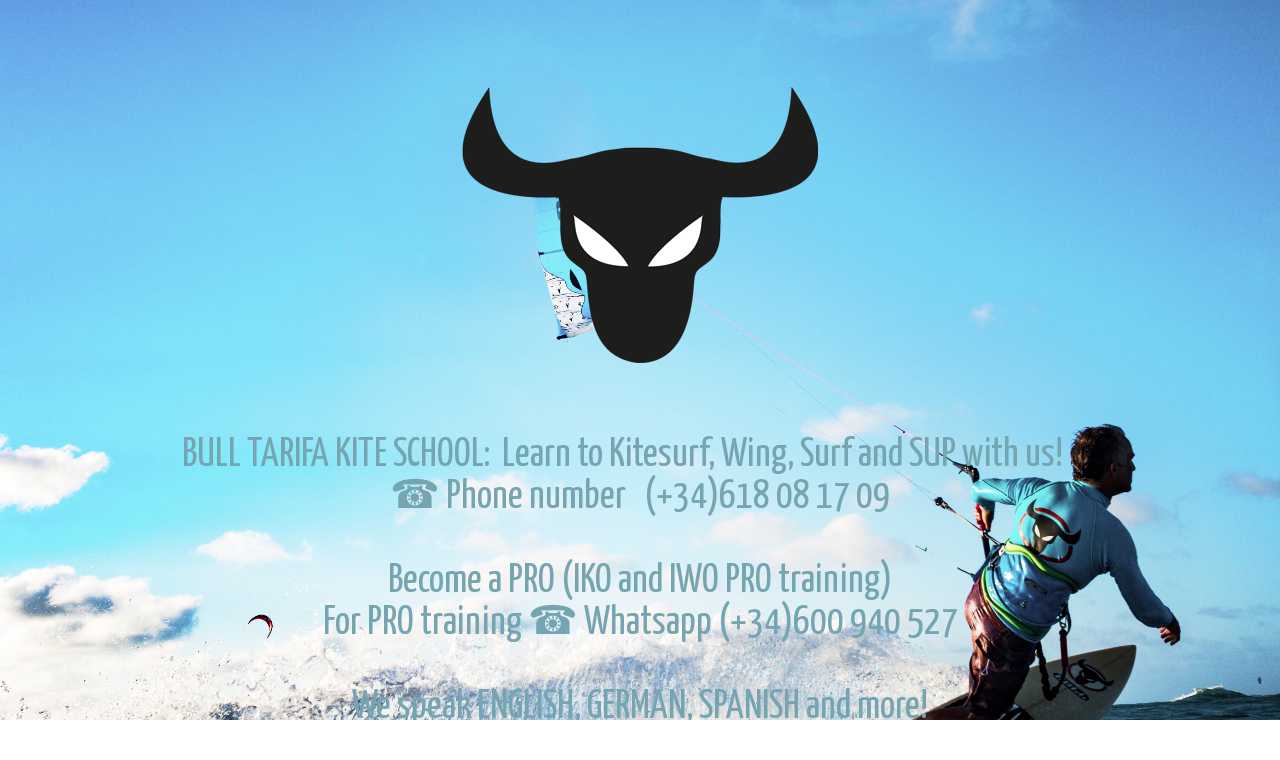

--- FILE ---
content_type: text/html; charset=UTF-8
request_url: https://www.bullschool.com/fr/kitesurf/
body_size: 14173
content:
<!DOCTYPE html>
<html lang="en-US"><head>
    <meta charset="utf-8"/>
    <link rel="dns-prefetch preconnect" href="https://u.jimcdn.com/" crossorigin="anonymous"/>
<link rel="dns-prefetch preconnect" href="https://assets.jimstatic.com/" crossorigin="anonymous"/>
<link rel="dns-prefetch preconnect" href="https://image.jimcdn.com" crossorigin="anonymous"/>
<link rel="dns-prefetch preconnect" href="https://fonts.jimstatic.com" crossorigin="anonymous"/>
<meta name="viewport" content="width=device-width, initial-scale=1"/>
<meta http-equiv="X-UA-Compatible" content="IE=edge"/>
<meta name="description" content=""/>
<meta name="robots" content="index, follow, archive"/>
<meta property="st:section" content=""/>
<meta name="generator" content="Jimdo Creator"/>
<meta name="twitter:title" content="L'école (club) de kitesurf BULL à Tarifa propose des cours de kitesurf efficaces et sûrs, afin que tu deviennes un kiter indépendant ou un professionel."/>
<meta name="twitter:description" content="Cours de groupe de débutant, cliquez ici"/>
<meta name="twitter:card" content="summary_large_image"/>
<meta property="og:url" content="http://www.bullschool.com/fr/kitesurf/"/>
<meta property="og:title" content="L'école (club) de kitesurf BULL à Tarifa propose des cours de kitesurf efficaces et sûrs, afin que tu deviennes un kiter indépendant ou un professionel."/>
<meta property="og:description" content="Cours de groupe de débutant, cliquez ici"/>
<meta property="og:type" content="website"/>
<meta property="og:locale" content="en_US"/>
<meta property="og:site_name" content="Bull Tarifa School, Kite, Surf &amp; SUP"/>
<meta name="twitter:image" content="https://image.jimcdn.com/app/cms/image/transf/dimension=1920x1024:format=jpg/path/s575b68f03f33e84d/image/if347c6044752f6c0/version/1513794140/image.jpg"/>
<meta property="og:image" content="https://image.jimcdn.com/app/cms/image/transf/dimension=1920x1024:format=jpg/path/s575b68f03f33e84d/image/if347c6044752f6c0/version/1513794140/image.jpg"/>
<meta property="og:image:width" content="1366"/>
<meta property="og:image:height" content="1024"/>
<meta property="og:image:secure_url" content="https://image.jimcdn.com/app/cms/image/transf/dimension=1920x1024:format=jpg/path/s575b68f03f33e84d/image/if347c6044752f6c0/version/1513794140/image.jpg"/><title>L'école (club) de kitesurf BULL à Tarifa propose des cours de kitesurf efficaces et sûrs, afin que tu deviennes un kiter indépendant ou un professionel. - Bull Tarifa School, Kite, Surf &amp; SUP</title>
<link rel="icon" type="image/png" href="[data-uri]"/>
    <link rel="alternate" type="application/rss+xml" title="Blog" href="https://www.bullschool.com/rss/blog"/>    
<link rel="canonical" href="https://www.bullschool.com/fr/kitesurf/"/>

        <script src="https://assets.jimstatic.com/ckies.js.7c38a5f4f8d944ade39b.js"></script>

        <script src="https://assets.jimstatic.com/cookieControl.js.b05bf5f4339fa83b8e79.js"></script>
    <script>window.CookieControlSet.setToOff();</script>

    <style>html,body{margin:0}.hidden{display:none}.n{padding:5px}#cc-website-title a {text-decoration: none}.cc-m-image-align-1{text-align:left}.cc-m-image-align-2{text-align:right}.cc-m-image-align-3{text-align:center}</style>

        <link href="https://u.jimcdn.com/cms/o/s575b68f03f33e84d/layout/dm_14960add226ae9d0ab49eed18a005734/css/layout.css?t=1591184834" rel="stylesheet" type="text/css" id="jimdo_layout_css"/>
<script>     /* <![CDATA[ */     /*!  loadCss [c]2014 @scottjehl, Filament Group, Inc.  Licensed MIT */     window.loadCSS = window.loadCss = function(e,n,t){var r,l=window.document,a=l.createElement("link");if(n)r=n;else{var i=(l.body||l.getElementsByTagName("head")[0]).childNodes;r=i[i.length-1]}var o=l.styleSheets;a.rel="stylesheet",a.href=e,a.media="only x",r.parentNode.insertBefore(a,n?r:r.nextSibling);var d=function(e){for(var n=a.href,t=o.length;t--;)if(o[t].href===n)return e.call(a);setTimeout(function(){d(e)})};return a.onloadcssdefined=d,d(function(){a.media=t||"all"}),a};     window.onloadCSS = function(n,o){n.onload=function(){n.onload=null,o&&o.call(n)},"isApplicationInstalled"in navigator&&"onloadcssdefined"in n&&n.onloadcssdefined(o)}     /* ]]> */ </script>     <script>
// <![CDATA[
onloadCSS(loadCss('https://assets.jimstatic.com/web.css.cba479cb7ca5b5a1cac2a1ff8a34b9db.css') , function() {
    this.id = 'jimdo_web_css';
});
// ]]>
</script>
<link href="https://assets.jimstatic.com/web.css.cba479cb7ca5b5a1cac2a1ff8a34b9db.css" rel="preload" as="style"/>
<noscript>
<link href="https://assets.jimstatic.com/web.css.cba479cb7ca5b5a1cac2a1ff8a34b9db.css" rel="stylesheet"/>
</noscript>
    <script>
    //<![CDATA[
        var jimdoData = {"isTestserver":false,"isLcJimdoCom":false,"isJimdoHelpCenter":false,"isProtectedPage":false,"cstok":"","cacheJsKey":"7093479d026ccfbb48d2a101aeac5fbd70d2cc12","cacheCssKey":"7093479d026ccfbb48d2a101aeac5fbd70d2cc12","cdnUrl":"https:\/\/assets.jimstatic.com\/","minUrl":"https:\/\/assets.jimstatic.com\/app\/cdn\/min\/file\/","authUrl":"https:\/\/a.jimdo.com\/","webPath":"https:\/\/www.bullschool.com\/","appUrl":"https:\/\/a.jimdo.com\/","cmsLanguage":"en_US","isFreePackage":false,"mobile":false,"isDevkitTemplateUsed":true,"isTemplateResponsive":true,"websiteId":"s575b68f03f33e84d","pageId":2330805933,"packageId":2,"shop":{"deliveryTimeTexts":{"1":"Ships within 1-3 days","2":"Ships within 3-5 days","3":"Delivery in 5-8 days"},"checkoutButtonText":"Check out","isReady":false,"currencyFormat":{"pattern":"#,##0.00 \u00a4","convertedPattern":"#,##0.00 $","symbols":{"GROUPING_SEPARATOR":".","DECIMAL_SEPARATOR":",","CURRENCY_SYMBOL":"\u20ac"}},"currencyLocale":"de_DE"},"tr":{"gmap":{"searchNotFound":"The entered address doesn't exist or couldn't be found.","routeNotFound":"The driving directions couldn't be determined. Possible reasons: The starting address is not specific enough or it is too far from the destination address."},"shop":{"checkoutSubmit":{"next":"Next step","wait":"Please wait"},"paypalError":"An error has occurred. Please try again!","cartBar":"Go to Shopping Cart","maintenance":"Sorry, this store is not available at the moment. Please try again later.","addToCartOverlay":{"productInsertedText":"This item was added to your cart.","continueShoppingText":"Continue shopping","reloadPageText":"Refresh"},"notReadyText":"This store has not been completely set up.","numLeftText":"There are not more than {:num} of this item available at this time.","oneLeftText":"There is only one more of this item available."},"common":{"timeout":"Oops, it looks like there's been an error on our end and your last change didn't go through. Please try again in a minute. "},"form":{"badRequest":"An error has occurred! This form could not be submitted. Please try again later."}},"jQuery":"jimdoGen002","isJimdoMobileApp":false,"bgConfig":{"id":152370833,"type":"picture","options":{"fixed":true},"images":[{"id":8910088933,"url":"https:\/\/image.jimcdn.com\/app\/cms\/image\/transf\/none\/path\/s575b68f03f33e84d\/backgroundarea\/i6f86fcde2b040a50\/version\/1591176945\/image.jpg","altText":"","focalPointX":45.5859375,"focalPointY":68.0048076923076934008349780924618244171142578125}]},"bgFullscreen":null,"responsiveBreakpointLandscape":767,"responsiveBreakpointPortrait":480,"copyableHeadlineLinks":false,"tocGeneration":false,"googlemapsConsoleKey":false,"loggingForAnalytics":false,"loggingForPredefinedPages":false,"isFacebookPixelIdEnabled":false,"userAccountId":"62b6fd4b-7f1e-4892-983d-5403e098854b"};
    // ]]>
</script>

     <script> (function(window) { 'use strict'; var regBuff = window.__regModuleBuffer = []; var regModuleBuffer = function() { var args = [].slice.call(arguments); regBuff.push(args); }; if (!window.regModule) { window.regModule = regModuleBuffer; } })(window); </script>
    <script src="https://assets.jimstatic.com/web.js.24f3cfbc36a645673411.js" async="true"></script>
    <script src="https://assets.jimstatic.com/at.js.62588d64be2115a866ce.js"></script>

<script type="text/javascript">
//<![CDATA[
(function(w,d,s,l,i){w[l]=w[l]||[];w[l].push({'gtm.start':

new Date().getTime(),event:'gtm.js'});var f=d.getElementsByTagName(s)[0],

j=d.createElement(s),dl=l!='dataLayer'?'&l='+l:'';j.async=true;j.src=

'https://www.googletagmanager.com/gtm.js?id='+i+dl;f.parentNode.insertBefore(j,f);

})(window,document,'script','dataLayer','GTM-WTX4HJM');
//]]>
</script>
    
</head>

<body class="body cc-page j-m-gallery-styles j-m-video-styles j-m-hr-styles j-m-header-styles j-m-text-styles j-m-emotionheader-styles j-m-htmlCode-styles j-m-rss-styles j-m-form-styles-disabled j-m-table-styles j-m-textWithImage-styles j-m-downloadDocument-styles j-m-imageSubtitle-styles j-m-flickr-styles j-m-googlemaps-styles j-m-blogSelection-styles-disabled j-m-comment-styles-disabled j-m-jimdo-styles j-m-profile-styles j-m-guestbook-styles j-m-promotion-styles j-m-twitter-styles j-m-hgrid-styles j-m-shoppingcart-styles j-m-catalog-styles j-m-product-styles-disabled j-m-facebook-styles j-m-sharebuttons-styles j-m-formnew-styles-disabled j-m-callToAction-styles j-m-turbo-styles j-m-spacing-styles j-m-googleplus-styles j-m-dummy-styles j-m-search-styles j-m-booking-styles j-m-socialprofiles-styles j-footer-styles cc-pagemode-default cc-content-parent" id="page-2330805933">

<div id="cc-inner" class="cc-content-parent">
  <!-- _main-sass -->
  <input type="checkbox" id="jtpl-navigation__checkbox" class="jtpl-navigation__checkbox"/><div class="jtpl-main cc-content-parent">

    <!-- _background-area.sass -->
    <div class="jtpl-background-area" background-area="fullscreen"></div>
    <!-- END _background-area.sass -->

    <!-- _cart.sass -->
    <div class="jtpl-cart">
      
    </div>
    <!-- END _cart.sass -->

    <!-- _header.sass -->
    <div class="jtpl-header" background-area="stripe" background-area-default="">
      <header class="jtpl-header__inner"><div class="jtpl-logo">
          <div id="cc-website-logo" class="cc-single-module-element"><div id="cc-m-12102666433" class="j-module n j-imageSubtitle"><div class="cc-m-image-container"><figure class="cc-imagewrapper cc-m-image-align-3">
<a href="https://www.bullschool.com/" target="_self"><img srcset="https://image.jimcdn.com/app/cms/image/transf/dimension=320x10000:format=png/path/s575b68f03f33e84d/image/ib7db3ce9d33efe7f/version/1591175966/image.png 320w, https://image.jimcdn.com/app/cms/image/transf/none/path/s575b68f03f33e84d/image/ib7db3ce9d33efe7f/version/1591175966/image.png 386w" sizes="(min-width: 386px) 386px, 100vw" id="cc-m-imagesubtitle-image-12102666433" src="https://image.jimcdn.com/app/cms/image/transf/none/path/s575b68f03f33e84d/image/ib7db3ce9d33efe7f/version/1591175966/image.png" alt="Bull Tarifa School, Kite, Surf &amp; SUP" class="" data-src-width="386" data-src-height="300" data-src="https://image.jimcdn.com/app/cms/image/transf/none/path/s575b68f03f33e84d/image/ib7db3ce9d33efe7f/version/1591175966/image.png" data-image-id="7823842933"/></a>    

</figure>
</div>
<div class="cc-clear"></div>
<script id="cc-m-reg-12102666433">// <![CDATA[

    window.regModule("module_imageSubtitle", {"data":{"imageExists":true,"hyperlink":"","hyperlink_target":"","hyperlinkAsString":"","pinterest":"0","id":12102666433,"widthEqualsContent":"0","resizeWidth":386,"resizeHeight":300},"id":12102666433});
// ]]>
</script></div></div>
        </div>
        <div class="jtpl-title">
          <div id="cc-website-title" class="cc-single-module-element"><div id="cc-m-12103008033" class="j-module n j-header"><a href="https://www.bullschool.com/"><span class="cc-within-single-module-element j-website-title-content" id="cc-m-header-12103008033">BULL TARIFA KITE SCHOOL:  Learn to Kitesurf, Wing, Surf and SUP with us!      <br/>☎ Phone number   (+34)618 08 17 09<br/><br/>Become a PRO (IKO and IWO PRO training)<br/>For PRO training ☎ Whatsapp (+34)600 940 527<br/><br/>We speak ENGLISH, GERMAN, SPANISH and more!</span></a></div></div>
        </div>
      </header>
</div>
    <!-- END _header.sass -->

    <!-- _mobile-navigation.sass -->
    <div class="jtpl-mobile-topbar navigation-colors navigation-colors--transparency">
      <label for="jtpl-navigation__checkbox" class="jtpl-navigation__label navigation-colors__menu-icon">
        <span class="jtpl-navigation__borders navigation-colors__menu-icon"></span>
      </label>
    </div>
    <div class="jtpl-mobile-navigation navigation-colors navigation-colors--transparency">
      <div data-container="navigation"><div class="j-nav-variant-nested"><ul class="cc-nav-level-0 j-nav-level-0"><li id="cc-nav-view-2327447733" class="jmd-nav__list-item-0 j-nav-has-children"><a href="/" data-link-title="English">English</a><span data-navi-toggle="cc-nav-view-2327447733" class="jmd-nav__toggle-button"></span><ul class="cc-nav-level-1 j-nav-level-1"><li id="cc-nav-view-2329550033" class="jmd-nav__list-item-1"><a href="/english/kitesurf/" data-link-title="Kitesurf">Kitesurf</a></li><li id="cc-nav-view-2329551233" class="jmd-nav__list-item-1"><a href="/english/group-course/" data-link-title="Group course">Group course</a></li><li id="cc-nav-view-2329552333" class="jmd-nav__list-item-1"><a href="/english/semi-private-course/" data-link-title="Semi-private course">Semi-private course</a></li><li id="cc-nav-view-2329551633" class="jmd-nav__list-item-1"><a href="/english/private-course/" data-link-title="Private course">Private course</a></li><li id="cc-nav-view-2329582433" class="jmd-nav__list-item-1"><a href="/english/training-center-for-instructors/" data-link-title="Training center for instructors">Training center for instructors</a></li><li id="cc-nav-view-2643843433" class="jmd-nav__list-item-1"><a href="/english/wing/" data-link-title="Wing">Wing</a></li><li id="cc-nav-view-2329553833" class="jmd-nav__list-item-1 j-nav-has-children"><a href="/english/surf-sup/" data-link-title="Surf - SUP">Surf - SUP</a><span data-navi-toggle="cc-nav-view-2329553833" class="jmd-nav__toggle-button"></span><ul class="cc-nav-level-2 j-nav-level-2"><li id="cc-nav-view-2329555333" class="jmd-nav__list-item-2"><a href="/english/surf-sup/surf/" data-link-title="Surf">Surf</a></li><li id="cc-nav-view-2329555933" class="jmd-nav__list-item-2"><a href="/english/surf-sup/sup/" data-link-title="SUP">SUP</a></li></ul></li><li id="cc-nav-view-2329582633" class="jmd-nav__list-item-1"><a href="/english/more-about-bull/" data-link-title="More about BULL">More about BULL</a></li></ul></li><li id="cc-nav-view-2456947833" class="jmd-nav__list-item-0 j-nav-has-children"><a href="/español/" data-link-title="Español">Español</a><span data-navi-toggle="cc-nav-view-2456947833" class="jmd-nav__toggle-button"></span><ul class="cc-nav-level-1 j-nav-level-1"><li id="cc-nav-view-2327432033" class="jmd-nav__list-item-1 j-nav-has-children"><a href="/español/kitesurf/" data-link-title="Kitesurf">Kitesurf</a><span data-navi-toggle="cc-nav-view-2327432033" class="jmd-nav__toggle-button"></span><ul class="cc-nav-level-2 j-nav-level-2"><li id="cc-nav-view-2327458733" class="jmd-nav__list-item-2"><a href="/español/kitesurf/curso-de-grupo/" data-link-title="Curso de grupo">Curso de grupo</a></li><li id="cc-nav-view-2456945033" class="jmd-nav__list-item-2"><a href="/español/kitesurf/curso-semi-privado/" data-link-title="Curso Semi privado">Curso Semi privado</a></li><li id="cc-nav-view-2327460633" class="jmd-nav__list-item-2"><a href="/español/kitesurf/curso-privado/" data-link-title="Curso privado">Curso privado</a></li></ul></li><li id="cc-nav-view-2327454233" class="jmd-nav__list-item-1"><a href="/español/formación-de-monitores/" data-link-title="Formación de monitores">Formación de monitores</a></li><li id="cc-nav-view-2327436833" class="jmd-nav__list-item-1 j-nav-has-children"><a href="/español/surf-sup/" data-link-title="Surf - SUP">Surf - SUP</a><span data-navi-toggle="cc-nav-view-2327436833" class="jmd-nav__toggle-button"></span><ul class="cc-nav-level-2 j-nav-level-2"><li id="cc-nav-view-2327466533" class="jmd-nav__list-item-2"><a href="/español/surf-sup/surf/" data-link-title="Surf">Surf</a></li><li id="cc-nav-view-2327466933" class="jmd-nav__list-item-2"><a href="/español/surf-sup/sup/" data-link-title="SUP">SUP</a></li></ul></li><li id="cc-nav-view-2327432333" class="jmd-nav__list-item-1"><a href="/español/más-sobre-bull/" data-link-title="Más sobre BULL">Más sobre BULL</a></li></ul></li><li id="cc-nav-view-2329488833" class="jmd-nav__list-item-0 j-nav-has-children"><a href="/de/" data-link-title="Deutsch">Deutsch</a><span data-navi-toggle="cc-nav-view-2329488833" class="jmd-nav__toggle-button"></span><ul class="cc-nav-level-1 j-nav-level-1"><li id="cc-nav-view-2330812733" class="jmd-nav__list-item-1 j-nav-has-children"><a href="/de/kitesurf/" data-link-title="Kitesurf">Kitesurf</a><span data-navi-toggle="cc-nav-view-2330812733" class="jmd-nav__toggle-button"></span><ul class="cc-nav-level-2 j-nav-level-2"><li id="cc-nav-view-2330815233" class="jmd-nav__list-item-2"><a href="/de/kitesurf/gruppenkurs/" data-link-title="Gruppenkurs">Gruppenkurs</a></li><li id="cc-nav-view-2330816133" class="jmd-nav__list-item-2"><a href="/de/kitesurf/semi-privatkurs/" data-link-title="Semi-Privatkurs">Semi-Privatkurs</a></li><li id="cc-nav-view-2330815933" class="jmd-nav__list-item-2"><a href="/de/kitesurf/privatunterricht/" data-link-title="Privatunterricht">Privatunterricht</a></li></ul></li><li id="cc-nav-view-2330819133" class="jmd-nav__list-item-1"><a href="/de/instruktoren-lehrgang/" data-link-title="Instruktoren-Lehrgang">Instruktoren-Lehrgang</a></li><li id="cc-nav-view-2330817633" class="jmd-nav__list-item-1 j-nav-has-children"><a href="/de/surf-sup/" data-link-title="Surf - SUP">Surf - SUP</a><span data-navi-toggle="cc-nav-view-2330817633" class="jmd-nav__toggle-button"></span><ul class="cc-nav-level-2 j-nav-level-2"><li id="cc-nav-view-2330818833" class="jmd-nav__list-item-2"><a href="/de/surf-sup/surf/" data-link-title="Surf">Surf</a></li><li id="cc-nav-view-2330819033" class="jmd-nav__list-item-2"><a href="/de/surf-sup/sup/" data-link-title="SUP">SUP</a></li></ul></li><li id="cc-nav-view-2330819933" class="jmd-nav__list-item-1"><a href="/de/mehr-über-bull/" data-link-title="Mehr über BULL">Mehr über BULL</a></li></ul></li><li id="cc-nav-view-2330813533" class="jmd-nav__list-item-0 j-nav-has-children cc-nav-parent j-nav-parent jmd-nav__item--parent"><a href="/fr/" data-link-title="Français">Français</a><span data-navi-toggle="cc-nav-view-2330813533" class="jmd-nav__toggle-button"></span><ul class="cc-nav-level-1 j-nav-level-1"><li id="cc-nav-view-2330805933" class="jmd-nav__list-item-1 j-nav-has-children cc-nav-current j-nav-current jmd-nav__item--current"><a href="/fr/kitesurf/" data-link-title="Kitesurf" class="cc-nav-current j-nav-current jmd-nav__link--current">Kitesurf</a><span data-navi-toggle="cc-nav-view-2330805933" class="jmd-nav__toggle-button"></span><ul class="cc-nav-level-2 j-nav-level-2"><li id="cc-nav-view-2330806433" class="jmd-nav__list-item-2"><a href="/fr/kitesurf/cours-de-groupe/" data-link-title="Cours de groupe">Cours de groupe</a></li><li id="cc-nav-view-2330806633" class="jmd-nav__list-item-2"><a href="/fr/kitesurf/cours-semi-privé/" data-link-title="Cours semi-privé">Cours semi-privé</a></li><li id="cc-nav-view-2330806833" class="jmd-nav__list-item-2"><a href="/fr/kitesurf/cours-privé/" data-link-title="Cours privé">Cours privé</a></li></ul></li><li id="cc-nav-view-2330810533" class="jmd-nav__list-item-1"><a href="/fr/formation-de-moniteur/" data-link-title="Formation de moniteur">Formation de moniteur</a></li><li id="cc-nav-view-2330808633" class="jmd-nav__list-item-1 j-nav-has-children"><a href="/fr/surf-sup/" data-link-title="Surf - SUP">Surf - SUP</a><span data-navi-toggle="cc-nav-view-2330808633" class="jmd-nav__toggle-button"></span><ul class="cc-nav-level-2 j-nav-level-2"><li id="cc-nav-view-2330810333" class="jmd-nav__list-item-2"><a href="/fr/surf-sup/surf/" data-link-title="Surf">Surf</a></li><li id="cc-nav-view-2330810433" class="jmd-nav__list-item-2"><a href="/fr/surf-sup/sup/" data-link-title="SUP">SUP</a></li></ul></li><li id="cc-nav-view-2330812233" class="jmd-nav__list-item-1"><a href="/fr/plus-sur-bull/" data-link-title="Plus sur BULL">Plus sur BULL</a></li></ul></li><li id="cc-nav-view-2340369833" class="jmd-nav__list-item-0 j-nav-has-children"><a href="/it/" data-link-title="Italiano">Italiano</a><span data-navi-toggle="cc-nav-view-2340369833" class="jmd-nav__toggle-button"></span><ul class="cc-nav-level-1 j-nav-level-1"><li id="cc-nav-view-2338588533" class="jmd-nav__list-item-1 j-nav-has-children"><a href="/it/kitesurf/" data-link-title="Kitesurf">Kitesurf</a><span data-navi-toggle="cc-nav-view-2338588533" class="jmd-nav__toggle-button"></span><ul class="cc-nav-level-2 j-nav-level-2"><li id="cc-nav-view-2338591933" class="jmd-nav__list-item-2"><a href="/it/kitesurf/corso-di-gruppo/" data-link-title="Corso di gruppo">Corso di gruppo</a></li><li id="cc-nav-view-2338592633" class="jmd-nav__list-item-2"><a href="/it/kitesurf/corso-semi-privato/" data-link-title="Corso semi-privato">Corso semi-privato</a></li><li id="cc-nav-view-2338611133" class="jmd-nav__list-item-2"><a href="/it/kitesurf/corso-privato/" data-link-title="Corso privato">Corso privato</a></li></ul></li><li id="cc-nav-view-2338613833" class="jmd-nav__list-item-1"><a href="/it/formazione-istruttori/" data-link-title="Formazione Istruttori">Formazione Istruttori</a></li><li id="cc-nav-view-2338612333" class="jmd-nav__list-item-1 j-nav-has-children"><a href="/it/surf-sup/" data-link-title="Surf - SUP">Surf - SUP</a><span data-navi-toggle="cc-nav-view-2338612333" class="jmd-nav__toggle-button"></span><ul class="cc-nav-level-2 j-nav-level-2"><li id="cc-nav-view-2338613533" class="jmd-nav__list-item-2"><a href="/it/surf-sup/surf/" data-link-title="Surf">Surf</a></li><li id="cc-nav-view-2338613633" class="jmd-nav__list-item-2"><a href="/it/surf-sup/sup/" data-link-title="SUP">SUP</a></li></ul></li><li id="cc-nav-view-2338616233" class="jmd-nav__list-item-1"><a href="/it/maggiori-informazioni-su-bull/" data-link-title="Maggiori informazioni su BULL">Maggiori informazioni su BULL</a></li></ul></li><li id="cc-nav-view-2597196233" class="jmd-nav__list-item-0"><a href="/bull-news/" data-link-title="BULL NEWS">BULL NEWS</a></li><li id="cc-nav-view-2595322833" class="jmd-nav__list-item-0"><a href="/online-shop/" data-link-title="Online Shop">Online Shop</a></li><li id="cc-nav-view-2598635733" class="jmd-nav__list-item-0"><a href="/repair-service/" data-link-title="REPAIR SERVICE">REPAIR SERVICE</a></li></ul></div></div>
    </div>
    <!-- END _mobile-navigation.sass -->

    <!-- _navigation.sass -->
    <div class="jtpl-navigation">
      <div class="jtpl-navigation__main navigation-colors">
        <div class="jtpl-navigation__main--inner navigation-alignment">
          <div data-container="navigation"><div class="j-nav-variant-nested"><ul class="cc-nav-level-0 j-nav-level-0"><li id="cc-nav-view-2327447733" class="jmd-nav__list-item-0 j-nav-has-children"><a href="/" data-link-title="English">English</a><span data-navi-toggle="cc-nav-view-2327447733" class="jmd-nav__toggle-button"></span></li><li id="cc-nav-view-2456947833" class="jmd-nav__list-item-0 j-nav-has-children"><a href="/español/" data-link-title="Español">Español</a><span data-navi-toggle="cc-nav-view-2456947833" class="jmd-nav__toggle-button"></span></li><li id="cc-nav-view-2329488833" class="jmd-nav__list-item-0 j-nav-has-children"><a href="/de/" data-link-title="Deutsch">Deutsch</a><span data-navi-toggle="cc-nav-view-2329488833" class="jmd-nav__toggle-button"></span></li><li id="cc-nav-view-2330813533" class="jmd-nav__list-item-0 j-nav-has-children cc-nav-parent j-nav-parent jmd-nav__item--parent"><a href="/fr/" data-link-title="Français">Français</a><span data-navi-toggle="cc-nav-view-2330813533" class="jmd-nav__toggle-button"></span></li><li id="cc-nav-view-2340369833" class="jmd-nav__list-item-0 j-nav-has-children"><a href="/it/" data-link-title="Italiano">Italiano</a><span data-navi-toggle="cc-nav-view-2340369833" class="jmd-nav__toggle-button"></span></li><li id="cc-nav-view-2597196233" class="jmd-nav__list-item-0"><a href="/bull-news/" data-link-title="BULL NEWS">BULL NEWS</a></li><li id="cc-nav-view-2595322833" class="jmd-nav__list-item-0"><a href="/online-shop/" data-link-title="Online Shop">Online Shop</a></li><li id="cc-nav-view-2598635733" class="jmd-nav__list-item-0"><a href="/repair-service/" data-link-title="REPAIR SERVICE">REPAIR SERVICE</a></li></ul></div></div>
        </div>
      </div>
      <div class="jtpl-navigation__sub subnavigation-colors">
        <nav class="jtpl-navigation__sub--inner navigation-alignment"><div data-container="navigation"><div class="j-nav-variant-nested"><ul class="cc-nav-level-1 j-nav-level-1"><li id="cc-nav-view-2330805933" class="jmd-nav__list-item-1 j-nav-has-children cc-nav-current j-nav-current jmd-nav__item--current"><a href="/fr/kitesurf/" data-link-title="Kitesurf" class="cc-nav-current j-nav-current jmd-nav__link--current">Kitesurf</a><span data-navi-toggle="cc-nav-view-2330805933" class="jmd-nav__toggle-button"></span></li><li id="cc-nav-view-2330810533" class="jmd-nav__list-item-1"><a href="/fr/formation-de-moniteur/" data-link-title="Formation de moniteur">Formation de moniteur</a></li><li id="cc-nav-view-2330808633" class="jmd-nav__list-item-1 j-nav-has-children"><a href="/fr/surf-sup/" data-link-title="Surf - SUP">Surf - SUP</a><span data-navi-toggle="cc-nav-view-2330808633" class="jmd-nav__toggle-button"></span></li><li id="cc-nav-view-2330812233" class="jmd-nav__list-item-1"><a href="/fr/plus-sur-bull/" data-link-title="Plus sur BULL">Plus sur BULL</a></li></ul></div></div>
          <div data-container="navigation"><div class="j-nav-variant-nested"><ul class="cc-nav-level-2 j-nav-level-2"><li id="cc-nav-view-2330806433" class="jmd-nav__list-item-2"><a href="/fr/kitesurf/cours-de-groupe/" data-link-title="Cours de groupe">Cours de groupe</a></li><li id="cc-nav-view-2330806633" class="jmd-nav__list-item-2"><a href="/fr/kitesurf/cours-semi-privé/" data-link-title="Cours semi-privé">Cours semi-privé</a></li><li id="cc-nav-view-2330806833" class="jmd-nav__list-item-2"><a href="/fr/kitesurf/cours-privé/" data-link-title="Cours privé">Cours privé</a></li></ul></div></div>
        </nav>
</div>
    </div>
    <!-- END _navigation.sass -->

    <!-- _content.sass -->
    <div class="jtpl-content content-options cc-content-parent">
      <div class="jtpl-content__inner cc-content-parent">
        <div id="content_area" data-container="content"><div id="content_start"></div>
        
        <div id="cc-matrix-3425532933"><div id="cc-m-13734386033" class="j-module n j-header "><h3 class="" id="cc-m-header-13734386033">L'école (club) de kitesurf BULL à Tarifa propose des cours de kitesurf efficaces et sûrs, afin que tu deviennes un kiter indépendant ou un professionel.</h3></div><div id="cc-m-13810736633" class="j-module n j-hgrid ">    <div class="cc-m-hgrid-column" style="width: 32.59%;">
        <div id="cc-matrix-4016213733"><div id="cc-m-13810736733" class="j-module n j-text "><p>
    Cours de groupe de débutant,    
</p>

<p>
    <span style="color: #454545;"><strong><a href="/fr/kitesurf/cours-de-groupe/" title="Cours de groupe" style="color: #454545;">cliquez ici</a></strong></span>
</p></div><div id="cc-m-13810736833" class="j-module n j-imageSubtitle "><figure class="cc-imagewrapper cc-m-image-align-3">
<a href="/fr/kitesurf/cours-de-groupe/"><img srcset="https://image.jimcdn.com/app/cms/image/transf/dimension=247x10000:format=jpg/path/s575b68f03f33e84d/image/i76f61cfa36cc58a3/version/1518094389/image.jpg 247w, https://image.jimcdn.com/app/cms/image/transf/dimension=320x10000:format=jpg/path/s575b68f03f33e84d/image/i76f61cfa36cc58a3/version/1518094389/image.jpg 320w, https://image.jimcdn.com/app/cms/image/transf/dimension=494x10000:format=jpg/path/s575b68f03f33e84d/image/i76f61cfa36cc58a3/version/1518094389/image.jpg 494w" sizes="(min-width: 247px) 247px, 100vw" id="cc-m-imagesubtitle-image-13810736833" src="https://image.jimcdn.com/app/cms/image/transf/dimension=247x10000:format=jpg/path/s575b68f03f33e84d/image/i76f61cfa36cc58a3/version/1518094389/image.jpg" alt="" class="" data-src-width="4000" data-src-height="3000" data-src="https://image.jimcdn.com/app/cms/image/transf/dimension=247x10000:format=jpg/path/s575b68f03f33e84d/image/i76f61cfa36cc58a3/version/1518094389/image.jpg" data-image-id="8584417133"/></a>    

</figure>

<div class="cc-clear"></div>
<script id="cc-m-reg-13810736833">// <![CDATA[

    window.regModule("module_imageSubtitle", {"data":{"imageExists":true,"hyperlink":"\/app\/s575b68f03f33e84d\/p72d29cf70fe45369\/","hyperlink_target":"","hyperlinkAsString":"Cours de groupe","pinterest":"0","id":13810736833,"widthEqualsContent":"0","resizeWidth":"247","resizeHeight":186},"id":13810736833});
// ]]>
</script></div></div>    </div>
            <div class="cc-m-hgrid-separator" data-display="cms-only"><div></div></div>
        <div class="cc-m-hgrid-column" style="width: 30.97%;">
        <div id="cc-matrix-4016213833"><div id="cc-m-13810736933" class="j-module n j-text "><p>
    Cours semi-privé de débutant à autonome, <span style="color: #454545;"><strong><a href="/fr/kitesurf/cours-semi-privé/" title="Cours semi-privé" style="color: #454545;">cliquez
    ici</a></strong></span>
</p></div><div id="cc-m-13810737033" class="j-module n j-imageSubtitle "><figure class="cc-imagewrapper cc-m-image-align-3">
<a href="/fr/kitesurf/cours-semi-privé/"><img srcset="https://image.jimcdn.com/app/cms/image/transf/dimension=246x10000:format=jpg/path/s575b68f03f33e84d/image/ie66bdd33325a8674/version/1518094662/image.jpg 246w, https://image.jimcdn.com/app/cms/image/transf/dimension=320x10000:format=jpg/path/s575b68f03f33e84d/image/ie66bdd33325a8674/version/1518094662/image.jpg 320w, https://image.jimcdn.com/app/cms/image/transf/dimension=492x10000:format=jpg/path/s575b68f03f33e84d/image/ie66bdd33325a8674/version/1518094662/image.jpg 492w" sizes="(min-width: 246px) 246px, 100vw" id="cc-m-imagesubtitle-image-13810737033" src="https://image.jimcdn.com/app/cms/image/transf/dimension=246x10000:format=jpg/path/s575b68f03f33e84d/image/ie66bdd33325a8674/version/1518094662/image.jpg" alt="" class="" data-src-width="4000" data-src-height="3000" data-src="https://image.jimcdn.com/app/cms/image/transf/dimension=246x10000:format=jpg/path/s575b68f03f33e84d/image/ie66bdd33325a8674/version/1518094662/image.jpg" data-image-id="8584417233"/></a>    

</figure>

<div class="cc-clear"></div>
<script id="cc-m-reg-13810737033">// <![CDATA[

    window.regModule("module_imageSubtitle", {"data":{"imageExists":true,"hyperlink":"\/app\/s575b68f03f33e84d\/p1585338e98021974\/","hyperlink_target":"","hyperlinkAsString":"Cours semi-priv\u00e9","pinterest":"0","id":13810737033,"widthEqualsContent":"0","resizeWidth":"246","resizeHeight":185},"id":13810737033});
// ]]>
</script></div></div>    </div>
            <div class="cc-m-hgrid-separator" data-display="cms-only"><div></div></div>
        <div class="cc-m-hgrid-column last" style="width: 32.4%;">
        <div id="cc-matrix-4016213933"><div id="cc-m-13810737133" class="j-module n j-text "><p>
    <span style="color: #454545;">Cours privé de débutant à autonome, <strong><a href="/fr/kitesurf/cours-privé/" title="Cours privé" style="color: #454545;">cliquez ici</a></strong></span>
</p></div><div id="cc-m-13810737233" class="j-module n j-imageSubtitle "><figure class="cc-imagewrapper cc-m-image-align-3">
<a href="/fr/kitesurf/cours-privé/"><img srcset="https://image.jimcdn.com/app/cms/image/transf/dimension=246x10000:format=jpg/path/s575b68f03f33e84d/image/i5e047c02018e29b2/version/1518094953/image.jpg 246w, https://image.jimcdn.com/app/cms/image/transf/dimension=320x10000:format=jpg/path/s575b68f03f33e84d/image/i5e047c02018e29b2/version/1518094953/image.jpg 320w, https://image.jimcdn.com/app/cms/image/transf/dimension=492x10000:format=jpg/path/s575b68f03f33e84d/image/i5e047c02018e29b2/version/1518094953/image.jpg 492w" sizes="(min-width: 246px) 246px, 100vw" id="cc-m-imagesubtitle-image-13810737233" src="https://image.jimcdn.com/app/cms/image/transf/dimension=246x10000:format=jpg/path/s575b68f03f33e84d/image/i5e047c02018e29b2/version/1518094953/image.jpg" alt="" class="" data-src-width="4000" data-src-height="3000" data-src="https://image.jimcdn.com/app/cms/image/transf/dimension=246x10000:format=jpg/path/s575b68f03f33e84d/image/i5e047c02018e29b2/version/1518094953/image.jpg" data-image-id="8584417333"/></a>    

</figure>

<div class="cc-clear"></div>
<script id="cc-m-reg-13810737233">// <![CDATA[

    window.regModule("module_imageSubtitle", {"data":{"imageExists":true,"hyperlink":"\/app\/s575b68f03f33e84d\/p7d23a4c1bc492630\/","hyperlink_target":"","hyperlinkAsString":"Cours priv\u00e9","pinterest":"0","id":13810737233,"widthEqualsContent":"0","resizeWidth":"246","resizeHeight":185},"id":13810737233});
// ]]>
</script></div></div>    </div>
    
<div class="cc-m-hgrid-overlay" data-display="cms-only"></div>

<br class="cc-clear"/>

</div><div id="cc-m-13810738133" class="j-module n j-spacing ">
    <div class="cc-m-spacer" style="height: 7px;">
    
</div>

</div><div id="cc-m-14370994733" class="j-module n j-spacing ">
    <div class="cc-m-spacer" style="height: 100px;">
    
</div>

</div><div id="cc-m-12137142533" class="j-module n j-textWithImage "><figure class="cc-imagewrapper cc-m-image-align-1">
<img srcset="https://image.jimcdn.com/app/cms/image/transf/dimension=320x1024:format=jpg/path/s575b68f03f33e84d/image/if347c6044752f6c0/version/1513794140/image.jpg 320w, https://image.jimcdn.com/app/cms/image/transf/dimension=371x1024:format=jpg/path/s575b68f03f33e84d/image/if347c6044752f6c0/version/1513794140/image.jpg 371w, https://image.jimcdn.com/app/cms/image/transf/dimension=640x1024:format=jpg/path/s575b68f03f33e84d/image/if347c6044752f6c0/version/1513794140/image.jpg 640w, https://image.jimcdn.com/app/cms/image/transf/dimension=742x1024:format=jpg/path/s575b68f03f33e84d/image/if347c6044752f6c0/version/1513794140/image.jpg 742w" sizes="(min-width: 371px) 371px, 100vw" id="cc-m-textwithimage-image-12137142533" src="https://image.jimcdn.com/app/cms/image/transf/dimension=371x1024:format=jpg/path/s575b68f03f33e84d/image/if347c6044752f6c0/version/1513794140/image.jpg" alt="" class="" data-src-width="4000" data-src-height="3000" data-src="https://image.jimcdn.com/app/cms/image/transf/dimension=371x1024:format=jpg/path/s575b68f03f33e84d/image/if347c6044752f6c0/version/1513794140/image.jpg" data-image-id="7837713333"/>    

</figure>
<div>
    <div id="cc-m-textwithimage-12137142533" data-name="text" data-action="text" class="cc-m-textwithimage-inline-rte">
        <p style="text-align: center;">
    <span style="font-size: 18px;"><strong>BULL Tarifa est la seule école (club) de kitesurf en Europe intégrée avec une équipe de recheche et développement:</strong> </span>
</p>

<p>
     
</p>

<p style="text-align: justify;">
    <span style="font-size: 16px;">L'école (club) de kitesurf BULL à Tarifa est <strong>l'école exclusive et</strong> <strong>intégrée de BULL Tarifa (designer et fabricant d'ailes
    de kites et de voiles de windsurf depuis plus de 20 ans).</strong> Cette integration assure une <strong>très grande qualité des cours de kitesurf</strong> et
    un <strong>matériel toujours à la pointe du développement</strong>.</span>
</p>    </div>
</div>

<div class="cc-clear"></div>
<script id="cc-m-reg-12137142533">// <![CDATA[

    window.regModule("module_textWithImage", {"data":{"imageExists":true,"hyperlink":"","hyperlink_target":"","hyperlinkAsString":"","pinterest":"0","id":12137142533,"widthEqualsContent":"0","resizeWidth":"371","resizeHeight":279},"id":12137142533});
// ]]>
</script></div><div id="cc-m-13734387133" class="j-module n j-textWithImage "><figure class="cc-imagewrapper cc-m-image-align-2">
<img srcset="https://image.jimcdn.com/app/cms/image/transf/dimension=320x1024:format=jpg/path/s575b68f03f33e84d/image/i0fe269947e70b4c0/version/1513794129/image.jpg 320w, https://image.jimcdn.com/app/cms/image/transf/dimension=371x1024:format=jpg/path/s575b68f03f33e84d/image/i0fe269947e70b4c0/version/1513794129/image.jpg 371w, https://image.jimcdn.com/app/cms/image/transf/dimension=640x1024:format=jpg/path/s575b68f03f33e84d/image/i0fe269947e70b4c0/version/1513794129/image.jpg 640w, https://image.jimcdn.com/app/cms/image/transf/dimension=742x1024:format=jpg/path/s575b68f03f33e84d/image/i0fe269947e70b4c0/version/1513794129/image.jpg 742w" sizes="(min-width: 371px) 371px, 100vw" id="cc-m-textwithimage-image-13734387133" src="https://image.jimcdn.com/app/cms/image/transf/dimension=371x1024:format=jpg/path/s575b68f03f33e84d/image/i0fe269947e70b4c0/version/1513794129/image.jpg" alt="" class="" data-src-width="4000" data-src-height="3000" data-src="https://image.jimcdn.com/app/cms/image/transf/dimension=371x1024:format=jpg/path/s575b68f03f33e84d/image/i0fe269947e70b4c0/version/1513794129/image.jpg" data-image-id="8554953733"/>    

</figure>
<div>
    <div id="cc-m-textwithimage-13734387133" data-name="text" data-action="text" class="cc-m-textwithimage-inline-rte">
        <p style="text-align: center;">
    <span style="font-size: 18px;"><strong>Cours de kitesurf du débutant à autonome:</strong></span>
</p>

<p style="text-align: center;">
    <span style="font-size: 18px;"><span style="text-align: justify;">L'école (club) de kitesurf BULL à Tarifa propose des <span style="color: #cc0000;"><a href="/fr/kitesurf/cours-de-groupe/" title="Cours de groupe" style="color: #cc0000;"><strong>cours de kitesurf</strong></a></span> à tous les niveaux.</span></span>
</p>

<p style="text-align: center;">
     
</p>

<p style="text-align: justify;">
    <span style="font-size: 16px;"><strong>Haute qualité du matériel de kitesurf:</strong></span>
</p>

<p style="text-align: justify;">
    <span style="font-size: 16px;"><span style="text-align: justify;">L'école (club) de kitesurf BULL à Tarifa</span><span style="text-align: justify;"> </span>utilise uniquement les derniers
    modèles d'ailes Bull, reconnues comme étant de <strong>grande qualité, faciles à utiliser et très sûres</strong>. Les stagiaires peuvent d'ailleurs acheter le même matériel de kitesurf que
    celui utilisé dans les cours.</span>
</p>

<p style="text-align: justify;">
     
</p>

<p style="text-align: justify;">
    <span style="font-size: 16px; line-height: 21px;">Pour les kitesurfers déjà indépendants, nous proposons des locations de matériel, avec ou sans supervision. </span><strong style="text-align: justify;">Des cours de kitesurf efficaces et sûrs dans une école officielle et certifiée.</strong>
</p>

<p style="text-align: justify;">
     
</p>

<p style="text-align: justify;">
    <span style="font-size: 16px;">L'école (club) de kitesurf BULL à Tarifa est un <strong>centre officiel et affilié à la IKO</strong> (International Kiteboarding Organisation),
    garantie que l'école suit les  <strong>plus hauts standards internationaux de qualité</strong> permettant de faire des cours sûrs<span style="line-height: 1.5;"> et
    efficaces. </span>L'école (club) de kitesurf BULL à Tarifa a une <strong>équipe internationale de moniteurs expérimentés et certifiés,</strong> utilisant les dernières
    méthodes pédagogigues, permettant à chaque stagiaire de devenir un kitesurfer indépendant. </span>
</p>    </div>
</div>

<div class="cc-clear"></div>
<script id="cc-m-reg-13734387133">// <![CDATA[

    window.regModule("module_textWithImage", {"data":{"imageExists":true,"hyperlink":"","hyperlink_target":"","hyperlinkAsString":"","pinterest":"0","id":13734387133,"widthEqualsContent":"0","resizeWidth":"371","resizeHeight":279},"id":13734387133});
// ]]>
</script></div><div id="cc-m-14370994433" class="j-module n j-spacing ">
    <div class="cc-m-spacer" style="height: 50px;">
    
</div>

</div><div id="cc-m-12895586933" class="j-module n j-spacing ">
    <div class="cc-m-spacer" style="height: 5px;">
    
</div>

</div><div id="cc-m-12137172433" class="j-module n j-hgrid ">    <div class="cc-m-hgrid-column last" style="width: 100%;">
        <div id="cc-matrix-3431222733"><div id="cc-m-12137173433" class="j-module n j-imageSubtitle "><figure class="cc-imagewrapper cc-m-image-align-3">
<img srcset="https://image.jimcdn.com/app/cms/image/transf/dimension=320x10000:format=jpg/path/s575b68f03f33e84d/image/id50715357fa12c16/version/1444037833/image.jpg 320w, https://image.jimcdn.com/app/cms/image/transf/dimension=421x10000:format=jpg/path/s575b68f03f33e84d/image/id50715357fa12c16/version/1444037833/image.jpg 421w, https://image.jimcdn.com/app/cms/image/transf/dimension=640x10000:format=jpg/path/s575b68f03f33e84d/image/id50715357fa12c16/version/1444037833/image.jpg 640w, https://image.jimcdn.com/app/cms/image/transf/dimension=842x10000:format=jpg/path/s575b68f03f33e84d/image/id50715357fa12c16/version/1444037833/image.jpg 842w" sizes="(min-width: 421px) 421px, 100vw" id="cc-m-imagesubtitle-image-12137173433" src="https://image.jimcdn.com/app/cms/image/transf/dimension=421x10000:format=jpg/path/s575b68f03f33e84d/image/id50715357fa12c16/version/1444037833/image.jpg" alt="" class="" data-src-width="1820" data-src-height="1365" data-src="https://image.jimcdn.com/app/cms/image/transf/dimension=421x10000:format=jpg/path/s575b68f03f33e84d/image/id50715357fa12c16/version/1444037833/image.jpg" data-image-id="7837729133"/>    

</figure>

<div class="cc-clear"></div>
<script id="cc-m-reg-12137173433">// <![CDATA[

    window.regModule("module_imageSubtitle", {"data":{"imageExists":true,"hyperlink":"","hyperlink_target":"","hyperlinkAsString":"","pinterest":"0","id":12137173433,"widthEqualsContent":"0","resizeWidth":"421","resizeHeight":316},"id":12137173433});
// ]]>
</script></div></div>    </div>
    
<div class="cc-m-hgrid-overlay" data-display="cms-only"></div>

<br class="cc-clear"/>

</div><div id="cc-m-14370994533" class="j-module n j-text "><p style="caret-color: #000000; color: #000000; text-align: center;">
    <span style="font-size: 18px;"><strong>Formation professionnelle:</strong> </span>
</p>

<p style="caret-color: #000000; color: #000000; text-align: center;">
    Pour ceux qui souhaitent <strong>unir leur passion du kite avec un métier</strong>, l'école (club) de kitesurf Bull à Tarifa propose la <strong><span style="color: #cc0000;"><a href="/fr/formation-de-moniteur/" title="Formation de moniteur" style="color: #cc0000;">formation nécessaire</a> </span>pour devenir un moniteur de kitesurf certifié
    IKO</strong>.
</p>

<p style="caret-color: #000000; color: #000000; text-align: center;">
    L'école de kitesurf Bull à Tarifa est en effet un <strong>centre international IKO de formation de moniteurs de kitesurf</strong>.
</p></div><div id="cc-m-12895588233" class="j-module n j-spacing ">
    <div class="cc-m-spacer" style="height: 5px;">
    
</div>

</div></div>
        
        </div>
      </div>
    </div>
    <!-- END _content.sass -->

    <!-- _section-aside.sass -->
    <footer class="jtpl-section-aside sidebar-options"><div class="jtpl-section-aside__inner">
        <div data-container="sidebar"><div id="cc-matrix-3418161433"><div id="cc-m-13871242533" class="j-module n j-hr ">    <hr/>
</div><div id="cc-m-13703827833" class="j-module n j-header "><h1 class="" id="cc-m-header-13703827833">GET IN TOUCH</h1></div><div id="cc-m-14370681933" class="j-module n j-hgrid ">    <div class="cc-m-hgrid-column" style="width: 49%;">
        <div id="cc-matrix-4189241233"><div id="cc-m-12234972833" class="j-module n j-text "><p style="text-align: center;">
    <span style="color: #cc0000;"><a href="mailto:max@bullsails.com" title="max@bullsails.com" style="text-align: center; color: #cc0000;" class=""><strong><span style="font-size: 16px;">Email:
    max@bullsails.com</span></strong></a></span>
</p></div><div id="cc-m-12234967833" class="j-module n j-text "><p style="text-align: center;">
    <span style="color: #ffffff;"><strong style="text-align: center;"><span style="font-size: 16px;">Tel: </span></strong></span><span style="color: #ffffff;"><strong style="text-align: center;"><span style="font-size: 16px;">(+34) 618 08 17 09</span></strong></span>
</p>

<p style="text-align: center;">
     
</p></div><div id="cc-m-14472818433" class="j-module n j-text "><p style="text-align: center;">
    For IKO or IWO training (ITC, ATC, MFA, IEC), contact Dominique at:
</p>

<p style="text-align: center;">
    <a href="mailto:dominique.brayer@gmail.com" title="dominique.brayer@gmail.com" class="" style="text-align: center; color: #cc0000;"><span style="font-weight: 700 !important;">Email:
    dominique.brayer@gmail.com</span></a>
</p>

<p style="text-align: center;">
    <span style="font-weight: 700 !important;">Whatsapp: (+34) 600 940 527</span>
</p></div></div>    </div>
            <div class="cc-m-hgrid-separator" data-display="cms-only"><div></div></div>
        <div class="cc-m-hgrid-column last" style="width: 49%;">
        <div id="cc-matrix-4189241333"><div id="cc-m-14370682033" class="j-module n j-htmlCode "><script src="//www.powr.io/powr.js?external-type=jimdo-integrated"></script>
<div class="powr-social-media-icons" id="b8429d09-a057-4bea-a7d4-b74237aa3c3a">
</div></div></div>    </div>
    
<div class="cc-m-hgrid-overlay" data-display="cms-only"></div>

<br class="cc-clear"/>

</div><div id="cc-m-12114033533" class="j-module n j-googlemaps ">

<div id="cc-m-map-12114033533">
    <div class="cc-map-wrapper" style="height: 400px;">
                <iframe class="cc-map-embed-iframe" width="100%" height="400" frameborder="0" allowfullscreen="allowfullscreen" style="border: 0;" src="https://www.google.com/maps/embed/v1/place?key=AIzaSyASzqnCrYBWXhFtdlXXBg_KCLxQTa1I5Y4&amp;q=36.0264292%2C-5.6098539&amp;maptype=roadmap">
        </iframe>
            </div>
</div>
<script id="cc-m-reg-12114033533">// <![CDATA[

    window.regModule("module_googlemaps", {"id":12114033533,"selector":"#cc-m-map-12114033533","position":null,"mapTypeDefault":"roadmap","withinCms":false,"minHeight":200,"maxHeight":1000,"height":"400","embedUrlQueryParams":{"key":"AIzaSyASzqnCrYBWXhFtdlXXBg_KCLxQTa1I5Y4","q":"36.0264292,-5.6098539","maptype":"roadmap"},"embedBaseUrl":"https:\/\/www.google.com\/maps\/embed\/v1\/place?key=AIzaSyBt9wuJT4E1LiRbJVwVHYnJZHpKhgfqCUE"});
// ]]>
</script></div><div id="cc-m-13811222433" class="j-module n j-spacing ">
    <div class="cc-m-spacer" style="height: 7px;">
    
</div>

</div><div id="cc-m-13810278233" class="j-module n j-spacing ">
    <div class="cc-m-spacer" style="height: 11px;">
    
</div>

</div><div id="cc-m-13832914733" class="j-module n j-hr ">    <hr/>
</div><div id="cc-m-14370662533" class="j-module n j-hgrid ">    <div class="cc-m-hgrid-column" style="width: 31.99%;">
        <div id="cc-matrix-4189235433"><div id="cc-m-14165981933" class="j-module n j-video "><div class="cc-m-video-gutter cc-m-video-align-left cc-m-video-ratio-1" style="width: 306px;">
    <div class="cc-m-video-wrapper">
<iframe id="cc-m-video-youtu-container-14165981933" class="cc-m-video-youtu-container cc-m-video-container" frameborder="0" allowfullscreen="true" style="border: 0;" src="https://www.youtube-nocookie.com/embed/eUfjgCiqlQU?wmode=transparent&amp;vq=hd1080">
</iframe>
        <div class="cc-m-video-overlay"></div>
    </div>

</div>

<div class="cc-clear"></div>

<script id="cc-m-reg-14165981933">// <![CDATA[

    window.regModule("module_video", {"variant":"default","id":14165981933,"maxwidth":1920,"maxheight":1200,"minwidth":100,"minheight":100,"useContentSize":0,"isVideoValid":true,"align":"left","height":"229","width":"306","ratioIndex":1});
// ]]>
</script></div></div>    </div>
            <div class="cc-m-hgrid-separator" data-display="cms-only"><div></div></div>
        <div class="cc-m-hgrid-column" style="width: 31.99%;">
        <div id="cc-matrix-4189235933"><div id="cc-m-13810025133" class="j-module n j-imageSubtitle "><figure class="cc-imagewrapper cc-m-image-align-3">
<a href="http://www.bullonshop.com/" target="_blank"><img srcset="https://image.jimcdn.com/app/cms/image/transf/dimension=218x10000:format=jpg/path/s575b68f03f33e84d/image/ia3f2dc14449d6a7f/version/1518028401/image.jpg 218w, https://image.jimcdn.com/app/cms/image/transf/dimension=320x10000:format=jpg/path/s575b68f03f33e84d/image/ia3f2dc14449d6a7f/version/1518028401/image.jpg 320w, https://image.jimcdn.com/app/cms/image/transf/dimension=436x10000:format=jpg/path/s575b68f03f33e84d/image/ia3f2dc14449d6a7f/version/1518028401/image.jpg 436w" sizes="(min-width: 218px) 218px, 100vw" id="cc-m-imagesubtitle-image-13810025133" src="https://image.jimcdn.com/app/cms/image/transf/dimension=218x10000:format=jpg/path/s575b68f03f33e84d/image/ia3f2dc14449d6a7f/version/1518028401/image.jpg" alt="" class="" data-src-width="750" data-src-height="734" data-src="https://image.jimcdn.com/app/cms/image/transf/dimension=218x10000:format=jpg/path/s575b68f03f33e84d/image/ia3f2dc14449d6a7f/version/1518028401/image.jpg" data-image-id="8583975133"/></a>    

</figure>

<div class="cc-clear"></div>
<script id="cc-m-reg-13810025133">// <![CDATA[

    window.regModule("module_imageSubtitle", {"data":{"imageExists":true,"hyperlink":"http:\/\/www.bullonshop.com","hyperlink_target":"_blank","hyperlinkAsString":"http:\/\/www.bullonshop.com","pinterest":"0","id":13810025133,"widthEqualsContent":"0","resizeWidth":"218","resizeHeight":214},"id":13810025133});
// ]]>
</script></div></div>    </div>
            <div class="cc-m-hgrid-separator" data-display="cms-only"><div></div></div>
        <div class="cc-m-hgrid-column last" style="width: 31.99%;">
        <div id="cc-matrix-4189235533"><div id="cc-m-14165981333" class="j-module n j-video "><div class="cc-m-video-gutter cc-m-video-align-left cc-m-video-ratio-1" style="width: 306px;">
    <div class="cc-m-video-wrapper">
<iframe id="cc-m-video-youtu-container-14165981333" class="cc-m-video-youtu-container cc-m-video-container" frameborder="0" allowfullscreen="true" style="border: 0;" src="https://www.youtube-nocookie.com/embed/Xh6ImoQi1hc?wmode=transparent&amp;vq=hd1080">
</iframe>
        <div class="cc-m-video-overlay"></div>
    </div>

</div>

<div class="cc-clear"></div>

<script id="cc-m-reg-14165981333">// <![CDATA[

    window.regModule("module_video", {"variant":"default","id":14165981333,"maxwidth":1920,"maxheight":1200,"minwidth":100,"minheight":100,"useContentSize":0,"isVideoValid":true,"align":"left","height":"229","width":"306","ratioIndex":1});
// ]]>
</script></div></div>    </div>
    
<div class="cc-m-hgrid-overlay" data-display="cms-only"></div>

<br class="cc-clear"/>

</div><div id="cc-m-13871242133" class="j-module n j-hr ">    <hr/>
</div><div id="cc-m-13871242233" class="j-module n j-hr ">    <hr/>
</div><div id="cc-m-14370663733" class="j-module n j-hgrid ">    <div class="cc-m-hgrid-column" style="width: 49%;">
        <div id="cc-matrix-4189236333"><div id="cc-m-13871241533" class="j-module n j-htmlCode "><div id="TA_cdsscrollingravenarrow808" class="TA_cdsscrollingravenarrow">
    <ul id="eLVBGSgDUnj" class="TA_links 7qd82NW">
        <li id="Ki41tmgOo" class="LJTSkp7">
            <a target="_blank" href="https://www.tripadvisor.de/"><img src="https://static.tacdn.com/img2/t4b/Stacked_TA_logo.png" alt="TripAdvisor" class="widEXCIMG" id="CDSWIDEXCLOGO" name="CDSWIDEXCLOGO"/></a>
        </li>
    </ul>
</div>
<script async="async" src="https://www.jscache.com/wejs?wtype=cdsscrollingravenarrow&amp;uniq=808&amp;locationId=7810579&amp;lang=de&amp;border=true&amp;display_version=2"></script></div><div id="cc-m-12113928033" class="j-module n j-facebook ">        <div class="j-search-results">
            <button class="fb-placeholder-button j-fb-placeholder-button"><span class="like-icon"></span>Connect to Facebook</button>
            <div class="fb-page" data-href="https://www.facebook.com/kiteparadies" data-hide-cover="false" data-show-facepile="false" data-show-posts="false" data-width="509"></div>
        </div><script>// <![CDATA[

    window.regModule("module_facebook", []);
// ]]>
</script></div></div>    </div>
            <div class="cc-m-hgrid-separator" data-display="cms-only"><div></div></div>
        <div class="cc-m-hgrid-column last" style="width: 49%;">
        <div id="cc-matrix-4189236433"><div id="cc-m-14616727133" class="j-module n j-imageSubtitle "><figure class="cc-imagewrapper cc-m-image-align-1">
<a href="www.https://www.ikointl.com/" target="_blank"><img srcset="https://image.jimcdn.com/app/cms/image/transf/dimension=320x10000:format=png/path/s575b68f03f33e84d/image/ib4a51d234479f6e8/version/1675787692/image.png 320w, https://image.jimcdn.com/app/cms/image/transf/dimension=387x10000:format=png/path/s575b68f03f33e84d/image/ib4a51d234479f6e8/version/1675787692/image.png 387w, https://image.jimcdn.com/app/cms/image/transf/dimension=640x10000:format=png/path/s575b68f03f33e84d/image/ib4a51d234479f6e8/version/1675787692/image.png 640w, https://image.jimcdn.com/app/cms/image/transf/dimension=774x10000:format=png/path/s575b68f03f33e84d/image/ib4a51d234479f6e8/version/1675787692/image.png 774w" sizes="(min-width: 387px) 387px, 100vw" id="cc-m-imagesubtitle-image-14616727133" src="https://image.jimcdn.com/app/cms/image/transf/dimension=387x10000:format=png/path/s575b68f03f33e84d/image/ib4a51d234479f6e8/version/1675787692/image.png" alt="" class="" data-src-width="4500" data-src-height="2288" data-src="https://image.jimcdn.com/app/cms/image/transf/dimension=387x10000:format=png/path/s575b68f03f33e84d/image/ib4a51d234479f6e8/version/1675787692/image.png" data-image-id="9080595033"/></a>    

</figure>

<div class="cc-clear"></div>
<script id="cc-m-reg-14616727133">// <![CDATA[

    window.regModule("module_imageSubtitle", {"data":{"imageExists":true,"hyperlink":"www.https:\/\/www.ikointl.com\/","hyperlink_target":"_blank","hyperlinkAsString":"www.https:\/\/www.ikointl.com\/","pinterest":"0","id":14616727133,"widthEqualsContent":"0","resizeWidth":"387","resizeHeight":197},"id":14616727133});
// ]]>
</script></div><div id="cc-m-14616728533" class="j-module n j-imageSubtitle "><figure class="cc-imagewrapper cc-m-image-align-1">
<a href="www.https://www.iwointl.com/" target="_blank"><img srcset="https://image.jimcdn.com/app/cms/image/transf/dimension=320x10000:format=png/path/s575b68f03f33e84d/image/i8dd2563949c700a0/version/1675787709/image.png 320w, https://image.jimcdn.com/app/cms/image/transf/dimension=386x10000:format=png/path/s575b68f03f33e84d/image/i8dd2563949c700a0/version/1675787709/image.png 386w, https://image.jimcdn.com/app/cms/image/transf/dimension=640x10000:format=png/path/s575b68f03f33e84d/image/i8dd2563949c700a0/version/1675787709/image.png 640w, https://image.jimcdn.com/app/cms/image/transf/dimension=772x10000:format=png/path/s575b68f03f33e84d/image/i8dd2563949c700a0/version/1675787709/image.png 772w" sizes="(min-width: 386px) 386px, 100vw" id="cc-m-imagesubtitle-image-14616728533" src="https://image.jimcdn.com/app/cms/image/transf/dimension=386x10000:format=png/path/s575b68f03f33e84d/image/i8dd2563949c700a0/version/1675787709/image.png" alt="" class="" data-src-width="1992" data-src-height="958" data-src="https://image.jimcdn.com/app/cms/image/transf/dimension=386x10000:format=png/path/s575b68f03f33e84d/image/i8dd2563949c700a0/version/1675787709/image.png" data-image-id="9080595233"/></a>    

</figure>

<div class="cc-clear"></div>
<script id="cc-m-reg-14616728533">// <![CDATA[

    window.regModule("module_imageSubtitle", {"data":{"imageExists":true,"hyperlink":"www.https:\/\/www.iwointl.com\/","hyperlink_target":"_blank","hyperlinkAsString":"www.https:\/\/www.iwointl.com\/","pinterest":"0","id":14616728533,"widthEqualsContent":"0","resizeWidth":"386","resizeHeight":186},"id":14616728533});
// ]]>
</script></div><div id="cc-m-13871239833" class="j-module n j-gallery "><div class="cc-m-gallery-container cc-m-gallery-stack clearover" id="cc-m-gallery-13871239833">
            <div class="cc-m-gallery-stack-item" id="gallery_thumb_8629831633" data-sort="0">
            
                <a rel="lightbox[13871239833]" href="javascript:" data-href="https://image.jimcdn.com/app/cms/image/transf/none/path/s575b68f03f33e84d/image/i6a8860033db9b517/version/1669046426/image.png" data-title="" data-sort="0"><img src="https://image.jimcdn.com/app/cms/image/transf/none/path/s575b68f03f33e84d/image/i6a8860033db9b517/version/1669046426/image.png" data-orig-width="213" data-orig-height="80" alt=""/></a>        </div>
    </div>
<script id="cc-m-reg-13871239833">// <![CDATA[

    window.regModule("module_gallery", {"view":"4","countImages":1,"variant":"stack","selector":"#cc-m-gallery-13871239833","imageCount":1,"enlargeable":"1","multiUpload":true,"autostart":1,"pause":"4","showSliderThumbnails":1,"coolSize":"1","coolPadding":"3","stackCount":"3","stackPadding":"3","options":{"pinterest":"0"},"id":13871239833});
// ]]>
</script></div></div>    </div>
    
<div class="cc-m-hgrid-overlay" data-display="cms-only"></div>

<br class="cc-clear"/>

</div><div id="cc-m-14370664433" class="j-module n j-hgrid ">    <div class="cc-m-hgrid-column" style="width: 49%;">
        <div id="cc-matrix-4189236533"></div>    </div>
            <div class="cc-m-hgrid-separator" data-display="cms-only"><div></div></div>
        <div class="cc-m-hgrid-column last" style="width: 49%;">
        <div id="cc-matrix-4189236633"></div>    </div>
    
<div class="cc-m-hgrid-overlay" data-display="cms-only"></div>

<br class="cc-clear"/>

</div><div id="cc-m-13871242433" class="j-module n j-hr ">    <hr/>
</div></div></div>
      </div>
      <div class="jtpl-footer footer-options"><div id="contentfooter" data-container="footer">

    
    <div class="j-meta-links">
        <a href="/about/">About</a> | <a href="//www.bullschool.com/j/privacy">Privacy Policy</a> | <a href="/sitemap/">Sitemap</a>    </div>

    <div class="j-admin-links">
            
    <span class="loggedout">
        <a rel="nofollow" id="login" href="/login">Log in</a>
    </span>

<span class="loggedin">
    <a rel="nofollow" id="logout" target="_top" href="https://cms.e.jimdo.com/app/cms/logout.php">
        Log out    </a>
    |
    <a rel="nofollow" id="edit" target="_top" href="https://a.jimdo.com/app/auth/signin/jumpcms/?page=2330805933">Edit</a>
</span>
        </div>

    
</div>
</div>
    </footer><!-- END _section-aside.sass -->
</div>
  <!-- END _main-sass -->

</div>
    <ul class="cc-FloatingButtonBarContainer cc-FloatingButtonBarContainer-left hidden">

                    <!-- scroll to top button -->
            <li class="cc-FloatingButtonBarContainer-button-scroll">
                <a href="javascript:void(0);" title="Scroll to top">
                    <span>Scroll to top</span>
                </a>
            </li>
            <script>// <![CDATA[

    window.regModule("common_scrolltotop", []);
// ]]>
</script>    </ul>
    <script type="text/javascript">
//<![CDATA[
addAutomatedTracking('creator.website', track_anon);
//]]>
</script>
    
<div id="loginbox" class="hidden">

    <div id="loginbox-header">

    <a class="cc-close" title="Close this element" href="#">Close</a>

    <div class="c"></div>

</div>

<div id="loginbox-content">

        <div id="resendpw"></div>

        <div id="loginboxOuter"></div>
    </div>
</div>
<div id="loginbox-darklayer" class="hidden"></div>
<script>// <![CDATA[

    window.regModule("web_login", {"url":"https:\/\/www.bullschool.com\/","pageId":2330805933});
// ]]>
</script>




</body>
</html>


--- FILE ---
content_type: text/html; charset=utf-8
request_url: https://www.youtube-nocookie.com/embed/eUfjgCiqlQU?wmode=transparent&vq=hd1080
body_size: 47122
content:
<!DOCTYPE html><html lang="en" dir="ltr" data-cast-api-enabled="true"><head><meta name="viewport" content="width=device-width, initial-scale=1"><script nonce="LgThGpmPhgsUUFFFdw0bpQ">if ('undefined' == typeof Symbol || 'undefined' == typeof Symbol.iterator) {delete Array.prototype.entries;}</script><style name="www-roboto" nonce="3jxOq4Zij7fFgqzMmYtRCA">@font-face{font-family:'Roboto';font-style:normal;font-weight:400;font-stretch:100%;src:url(//fonts.gstatic.com/s/roboto/v48/KFO7CnqEu92Fr1ME7kSn66aGLdTylUAMa3GUBHMdazTgWw.woff2)format('woff2');unicode-range:U+0460-052F,U+1C80-1C8A,U+20B4,U+2DE0-2DFF,U+A640-A69F,U+FE2E-FE2F;}@font-face{font-family:'Roboto';font-style:normal;font-weight:400;font-stretch:100%;src:url(//fonts.gstatic.com/s/roboto/v48/KFO7CnqEu92Fr1ME7kSn66aGLdTylUAMa3iUBHMdazTgWw.woff2)format('woff2');unicode-range:U+0301,U+0400-045F,U+0490-0491,U+04B0-04B1,U+2116;}@font-face{font-family:'Roboto';font-style:normal;font-weight:400;font-stretch:100%;src:url(//fonts.gstatic.com/s/roboto/v48/KFO7CnqEu92Fr1ME7kSn66aGLdTylUAMa3CUBHMdazTgWw.woff2)format('woff2');unicode-range:U+1F00-1FFF;}@font-face{font-family:'Roboto';font-style:normal;font-weight:400;font-stretch:100%;src:url(//fonts.gstatic.com/s/roboto/v48/KFO7CnqEu92Fr1ME7kSn66aGLdTylUAMa3-UBHMdazTgWw.woff2)format('woff2');unicode-range:U+0370-0377,U+037A-037F,U+0384-038A,U+038C,U+038E-03A1,U+03A3-03FF;}@font-face{font-family:'Roboto';font-style:normal;font-weight:400;font-stretch:100%;src:url(//fonts.gstatic.com/s/roboto/v48/KFO7CnqEu92Fr1ME7kSn66aGLdTylUAMawCUBHMdazTgWw.woff2)format('woff2');unicode-range:U+0302-0303,U+0305,U+0307-0308,U+0310,U+0312,U+0315,U+031A,U+0326-0327,U+032C,U+032F-0330,U+0332-0333,U+0338,U+033A,U+0346,U+034D,U+0391-03A1,U+03A3-03A9,U+03B1-03C9,U+03D1,U+03D5-03D6,U+03F0-03F1,U+03F4-03F5,U+2016-2017,U+2034-2038,U+203C,U+2040,U+2043,U+2047,U+2050,U+2057,U+205F,U+2070-2071,U+2074-208E,U+2090-209C,U+20D0-20DC,U+20E1,U+20E5-20EF,U+2100-2112,U+2114-2115,U+2117-2121,U+2123-214F,U+2190,U+2192,U+2194-21AE,U+21B0-21E5,U+21F1-21F2,U+21F4-2211,U+2213-2214,U+2216-22FF,U+2308-230B,U+2310,U+2319,U+231C-2321,U+2336-237A,U+237C,U+2395,U+239B-23B7,U+23D0,U+23DC-23E1,U+2474-2475,U+25AF,U+25B3,U+25B7,U+25BD,U+25C1,U+25CA,U+25CC,U+25FB,U+266D-266F,U+27C0-27FF,U+2900-2AFF,U+2B0E-2B11,U+2B30-2B4C,U+2BFE,U+3030,U+FF5B,U+FF5D,U+1D400-1D7FF,U+1EE00-1EEFF;}@font-face{font-family:'Roboto';font-style:normal;font-weight:400;font-stretch:100%;src:url(//fonts.gstatic.com/s/roboto/v48/KFO7CnqEu92Fr1ME7kSn66aGLdTylUAMaxKUBHMdazTgWw.woff2)format('woff2');unicode-range:U+0001-000C,U+000E-001F,U+007F-009F,U+20DD-20E0,U+20E2-20E4,U+2150-218F,U+2190,U+2192,U+2194-2199,U+21AF,U+21E6-21F0,U+21F3,U+2218-2219,U+2299,U+22C4-22C6,U+2300-243F,U+2440-244A,U+2460-24FF,U+25A0-27BF,U+2800-28FF,U+2921-2922,U+2981,U+29BF,U+29EB,U+2B00-2BFF,U+4DC0-4DFF,U+FFF9-FFFB,U+10140-1018E,U+10190-1019C,U+101A0,U+101D0-101FD,U+102E0-102FB,U+10E60-10E7E,U+1D2C0-1D2D3,U+1D2E0-1D37F,U+1F000-1F0FF,U+1F100-1F1AD,U+1F1E6-1F1FF,U+1F30D-1F30F,U+1F315,U+1F31C,U+1F31E,U+1F320-1F32C,U+1F336,U+1F378,U+1F37D,U+1F382,U+1F393-1F39F,U+1F3A7-1F3A8,U+1F3AC-1F3AF,U+1F3C2,U+1F3C4-1F3C6,U+1F3CA-1F3CE,U+1F3D4-1F3E0,U+1F3ED,U+1F3F1-1F3F3,U+1F3F5-1F3F7,U+1F408,U+1F415,U+1F41F,U+1F426,U+1F43F,U+1F441-1F442,U+1F444,U+1F446-1F449,U+1F44C-1F44E,U+1F453,U+1F46A,U+1F47D,U+1F4A3,U+1F4B0,U+1F4B3,U+1F4B9,U+1F4BB,U+1F4BF,U+1F4C8-1F4CB,U+1F4D6,U+1F4DA,U+1F4DF,U+1F4E3-1F4E6,U+1F4EA-1F4ED,U+1F4F7,U+1F4F9-1F4FB,U+1F4FD-1F4FE,U+1F503,U+1F507-1F50B,U+1F50D,U+1F512-1F513,U+1F53E-1F54A,U+1F54F-1F5FA,U+1F610,U+1F650-1F67F,U+1F687,U+1F68D,U+1F691,U+1F694,U+1F698,U+1F6AD,U+1F6B2,U+1F6B9-1F6BA,U+1F6BC,U+1F6C6-1F6CF,U+1F6D3-1F6D7,U+1F6E0-1F6EA,U+1F6F0-1F6F3,U+1F6F7-1F6FC,U+1F700-1F7FF,U+1F800-1F80B,U+1F810-1F847,U+1F850-1F859,U+1F860-1F887,U+1F890-1F8AD,U+1F8B0-1F8BB,U+1F8C0-1F8C1,U+1F900-1F90B,U+1F93B,U+1F946,U+1F984,U+1F996,U+1F9E9,U+1FA00-1FA6F,U+1FA70-1FA7C,U+1FA80-1FA89,U+1FA8F-1FAC6,U+1FACE-1FADC,U+1FADF-1FAE9,U+1FAF0-1FAF8,U+1FB00-1FBFF;}@font-face{font-family:'Roboto';font-style:normal;font-weight:400;font-stretch:100%;src:url(//fonts.gstatic.com/s/roboto/v48/KFO7CnqEu92Fr1ME7kSn66aGLdTylUAMa3OUBHMdazTgWw.woff2)format('woff2');unicode-range:U+0102-0103,U+0110-0111,U+0128-0129,U+0168-0169,U+01A0-01A1,U+01AF-01B0,U+0300-0301,U+0303-0304,U+0308-0309,U+0323,U+0329,U+1EA0-1EF9,U+20AB;}@font-face{font-family:'Roboto';font-style:normal;font-weight:400;font-stretch:100%;src:url(//fonts.gstatic.com/s/roboto/v48/KFO7CnqEu92Fr1ME7kSn66aGLdTylUAMa3KUBHMdazTgWw.woff2)format('woff2');unicode-range:U+0100-02BA,U+02BD-02C5,U+02C7-02CC,U+02CE-02D7,U+02DD-02FF,U+0304,U+0308,U+0329,U+1D00-1DBF,U+1E00-1E9F,U+1EF2-1EFF,U+2020,U+20A0-20AB,U+20AD-20C0,U+2113,U+2C60-2C7F,U+A720-A7FF;}@font-face{font-family:'Roboto';font-style:normal;font-weight:400;font-stretch:100%;src:url(//fonts.gstatic.com/s/roboto/v48/KFO7CnqEu92Fr1ME7kSn66aGLdTylUAMa3yUBHMdazQ.woff2)format('woff2');unicode-range:U+0000-00FF,U+0131,U+0152-0153,U+02BB-02BC,U+02C6,U+02DA,U+02DC,U+0304,U+0308,U+0329,U+2000-206F,U+20AC,U+2122,U+2191,U+2193,U+2212,U+2215,U+FEFF,U+FFFD;}@font-face{font-family:'Roboto';font-style:normal;font-weight:500;font-stretch:100%;src:url(//fonts.gstatic.com/s/roboto/v48/KFO7CnqEu92Fr1ME7kSn66aGLdTylUAMa3GUBHMdazTgWw.woff2)format('woff2');unicode-range:U+0460-052F,U+1C80-1C8A,U+20B4,U+2DE0-2DFF,U+A640-A69F,U+FE2E-FE2F;}@font-face{font-family:'Roboto';font-style:normal;font-weight:500;font-stretch:100%;src:url(//fonts.gstatic.com/s/roboto/v48/KFO7CnqEu92Fr1ME7kSn66aGLdTylUAMa3iUBHMdazTgWw.woff2)format('woff2');unicode-range:U+0301,U+0400-045F,U+0490-0491,U+04B0-04B1,U+2116;}@font-face{font-family:'Roboto';font-style:normal;font-weight:500;font-stretch:100%;src:url(//fonts.gstatic.com/s/roboto/v48/KFO7CnqEu92Fr1ME7kSn66aGLdTylUAMa3CUBHMdazTgWw.woff2)format('woff2');unicode-range:U+1F00-1FFF;}@font-face{font-family:'Roboto';font-style:normal;font-weight:500;font-stretch:100%;src:url(//fonts.gstatic.com/s/roboto/v48/KFO7CnqEu92Fr1ME7kSn66aGLdTylUAMa3-UBHMdazTgWw.woff2)format('woff2');unicode-range:U+0370-0377,U+037A-037F,U+0384-038A,U+038C,U+038E-03A1,U+03A3-03FF;}@font-face{font-family:'Roboto';font-style:normal;font-weight:500;font-stretch:100%;src:url(//fonts.gstatic.com/s/roboto/v48/KFO7CnqEu92Fr1ME7kSn66aGLdTylUAMawCUBHMdazTgWw.woff2)format('woff2');unicode-range:U+0302-0303,U+0305,U+0307-0308,U+0310,U+0312,U+0315,U+031A,U+0326-0327,U+032C,U+032F-0330,U+0332-0333,U+0338,U+033A,U+0346,U+034D,U+0391-03A1,U+03A3-03A9,U+03B1-03C9,U+03D1,U+03D5-03D6,U+03F0-03F1,U+03F4-03F5,U+2016-2017,U+2034-2038,U+203C,U+2040,U+2043,U+2047,U+2050,U+2057,U+205F,U+2070-2071,U+2074-208E,U+2090-209C,U+20D0-20DC,U+20E1,U+20E5-20EF,U+2100-2112,U+2114-2115,U+2117-2121,U+2123-214F,U+2190,U+2192,U+2194-21AE,U+21B0-21E5,U+21F1-21F2,U+21F4-2211,U+2213-2214,U+2216-22FF,U+2308-230B,U+2310,U+2319,U+231C-2321,U+2336-237A,U+237C,U+2395,U+239B-23B7,U+23D0,U+23DC-23E1,U+2474-2475,U+25AF,U+25B3,U+25B7,U+25BD,U+25C1,U+25CA,U+25CC,U+25FB,U+266D-266F,U+27C0-27FF,U+2900-2AFF,U+2B0E-2B11,U+2B30-2B4C,U+2BFE,U+3030,U+FF5B,U+FF5D,U+1D400-1D7FF,U+1EE00-1EEFF;}@font-face{font-family:'Roboto';font-style:normal;font-weight:500;font-stretch:100%;src:url(//fonts.gstatic.com/s/roboto/v48/KFO7CnqEu92Fr1ME7kSn66aGLdTylUAMaxKUBHMdazTgWw.woff2)format('woff2');unicode-range:U+0001-000C,U+000E-001F,U+007F-009F,U+20DD-20E0,U+20E2-20E4,U+2150-218F,U+2190,U+2192,U+2194-2199,U+21AF,U+21E6-21F0,U+21F3,U+2218-2219,U+2299,U+22C4-22C6,U+2300-243F,U+2440-244A,U+2460-24FF,U+25A0-27BF,U+2800-28FF,U+2921-2922,U+2981,U+29BF,U+29EB,U+2B00-2BFF,U+4DC0-4DFF,U+FFF9-FFFB,U+10140-1018E,U+10190-1019C,U+101A0,U+101D0-101FD,U+102E0-102FB,U+10E60-10E7E,U+1D2C0-1D2D3,U+1D2E0-1D37F,U+1F000-1F0FF,U+1F100-1F1AD,U+1F1E6-1F1FF,U+1F30D-1F30F,U+1F315,U+1F31C,U+1F31E,U+1F320-1F32C,U+1F336,U+1F378,U+1F37D,U+1F382,U+1F393-1F39F,U+1F3A7-1F3A8,U+1F3AC-1F3AF,U+1F3C2,U+1F3C4-1F3C6,U+1F3CA-1F3CE,U+1F3D4-1F3E0,U+1F3ED,U+1F3F1-1F3F3,U+1F3F5-1F3F7,U+1F408,U+1F415,U+1F41F,U+1F426,U+1F43F,U+1F441-1F442,U+1F444,U+1F446-1F449,U+1F44C-1F44E,U+1F453,U+1F46A,U+1F47D,U+1F4A3,U+1F4B0,U+1F4B3,U+1F4B9,U+1F4BB,U+1F4BF,U+1F4C8-1F4CB,U+1F4D6,U+1F4DA,U+1F4DF,U+1F4E3-1F4E6,U+1F4EA-1F4ED,U+1F4F7,U+1F4F9-1F4FB,U+1F4FD-1F4FE,U+1F503,U+1F507-1F50B,U+1F50D,U+1F512-1F513,U+1F53E-1F54A,U+1F54F-1F5FA,U+1F610,U+1F650-1F67F,U+1F687,U+1F68D,U+1F691,U+1F694,U+1F698,U+1F6AD,U+1F6B2,U+1F6B9-1F6BA,U+1F6BC,U+1F6C6-1F6CF,U+1F6D3-1F6D7,U+1F6E0-1F6EA,U+1F6F0-1F6F3,U+1F6F7-1F6FC,U+1F700-1F7FF,U+1F800-1F80B,U+1F810-1F847,U+1F850-1F859,U+1F860-1F887,U+1F890-1F8AD,U+1F8B0-1F8BB,U+1F8C0-1F8C1,U+1F900-1F90B,U+1F93B,U+1F946,U+1F984,U+1F996,U+1F9E9,U+1FA00-1FA6F,U+1FA70-1FA7C,U+1FA80-1FA89,U+1FA8F-1FAC6,U+1FACE-1FADC,U+1FADF-1FAE9,U+1FAF0-1FAF8,U+1FB00-1FBFF;}@font-face{font-family:'Roboto';font-style:normal;font-weight:500;font-stretch:100%;src:url(//fonts.gstatic.com/s/roboto/v48/KFO7CnqEu92Fr1ME7kSn66aGLdTylUAMa3OUBHMdazTgWw.woff2)format('woff2');unicode-range:U+0102-0103,U+0110-0111,U+0128-0129,U+0168-0169,U+01A0-01A1,U+01AF-01B0,U+0300-0301,U+0303-0304,U+0308-0309,U+0323,U+0329,U+1EA0-1EF9,U+20AB;}@font-face{font-family:'Roboto';font-style:normal;font-weight:500;font-stretch:100%;src:url(//fonts.gstatic.com/s/roboto/v48/KFO7CnqEu92Fr1ME7kSn66aGLdTylUAMa3KUBHMdazTgWw.woff2)format('woff2');unicode-range:U+0100-02BA,U+02BD-02C5,U+02C7-02CC,U+02CE-02D7,U+02DD-02FF,U+0304,U+0308,U+0329,U+1D00-1DBF,U+1E00-1E9F,U+1EF2-1EFF,U+2020,U+20A0-20AB,U+20AD-20C0,U+2113,U+2C60-2C7F,U+A720-A7FF;}@font-face{font-family:'Roboto';font-style:normal;font-weight:500;font-stretch:100%;src:url(//fonts.gstatic.com/s/roboto/v48/KFO7CnqEu92Fr1ME7kSn66aGLdTylUAMa3yUBHMdazQ.woff2)format('woff2');unicode-range:U+0000-00FF,U+0131,U+0152-0153,U+02BB-02BC,U+02C6,U+02DA,U+02DC,U+0304,U+0308,U+0329,U+2000-206F,U+20AC,U+2122,U+2191,U+2193,U+2212,U+2215,U+FEFF,U+FFFD;}</style><script name="www-roboto" nonce="LgThGpmPhgsUUFFFdw0bpQ">if (document.fonts && document.fonts.load) {document.fonts.load("400 10pt Roboto", "E"); document.fonts.load("500 10pt Roboto", "E");}</script><link rel="stylesheet" href="/s/player/b95b0e7a/www-player.css" name="www-player" nonce="3jxOq4Zij7fFgqzMmYtRCA"><style nonce="3jxOq4Zij7fFgqzMmYtRCA">html {overflow: hidden;}body {font: 12px Roboto, Arial, sans-serif; background-color: #000; color: #fff; height: 100%; width: 100%; overflow: hidden; position: absolute; margin: 0; padding: 0;}#player {width: 100%; height: 100%;}h1 {text-align: center; color: #fff;}h3 {margin-top: 6px; margin-bottom: 3px;}.player-unavailable {position: absolute; top: 0; left: 0; right: 0; bottom: 0; padding: 25px; font-size: 13px; background: url(/img/meh7.png) 50% 65% no-repeat;}.player-unavailable .message {text-align: left; margin: 0 -5px 15px; padding: 0 5px 14px; border-bottom: 1px solid #888; font-size: 19px; font-weight: normal;}.player-unavailable a {color: #167ac6; text-decoration: none;}</style><script nonce="LgThGpmPhgsUUFFFdw0bpQ">var ytcsi={gt:function(n){n=(n||"")+"data_";return ytcsi[n]||(ytcsi[n]={tick:{},info:{},gel:{preLoggedGelInfos:[]}})},now:window.performance&&window.performance.timing&&window.performance.now&&window.performance.timing.navigationStart?function(){return window.performance.timing.navigationStart+window.performance.now()}:function(){return(new Date).getTime()},tick:function(l,t,n){var ticks=ytcsi.gt(n).tick;var v=t||ytcsi.now();if(ticks[l]){ticks["_"+l]=ticks["_"+l]||[ticks[l]];ticks["_"+l].push(v)}ticks[l]=
v},info:function(k,v,n){ytcsi.gt(n).info[k]=v},infoGel:function(p,n){ytcsi.gt(n).gel.preLoggedGelInfos.push(p)},setStart:function(t,n){ytcsi.tick("_start",t,n)}};
(function(w,d){function isGecko(){if(!w.navigator)return false;try{if(w.navigator.userAgentData&&w.navigator.userAgentData.brands&&w.navigator.userAgentData.brands.length){var brands=w.navigator.userAgentData.brands;var i=0;for(;i<brands.length;i++)if(brands[i]&&brands[i].brand==="Firefox")return true;return false}}catch(e){setTimeout(function(){throw e;})}if(!w.navigator.userAgent)return false;var ua=w.navigator.userAgent;return ua.indexOf("Gecko")>0&&ua.toLowerCase().indexOf("webkit")<0&&ua.indexOf("Edge")<
0&&ua.indexOf("Trident")<0&&ua.indexOf("MSIE")<0}ytcsi.setStart(w.performance?w.performance.timing.responseStart:null);var isPrerender=(d.visibilityState||d.webkitVisibilityState)=="prerender";var vName=!d.visibilityState&&d.webkitVisibilityState?"webkitvisibilitychange":"visibilitychange";if(isPrerender){var startTick=function(){ytcsi.setStart();d.removeEventListener(vName,startTick)};d.addEventListener(vName,startTick,false)}if(d.addEventListener)d.addEventListener(vName,function(){ytcsi.tick("vc")},
false);if(isGecko()){var isHidden=(d.visibilityState||d.webkitVisibilityState)=="hidden";if(isHidden)ytcsi.tick("vc")}var slt=function(el,t){setTimeout(function(){var n=ytcsi.now();el.loadTime=n;if(el.slt)el.slt()},t)};w.__ytRIL=function(el){if(!el.getAttribute("data-thumb"))if(w.requestAnimationFrame)w.requestAnimationFrame(function(){slt(el,0)});else slt(el,16)}})(window,document);
</script><script nonce="LgThGpmPhgsUUFFFdw0bpQ">var ytcfg={d:function(){return window.yt&&yt.config_||ytcfg.data_||(ytcfg.data_={})},get:function(k,o){return k in ytcfg.d()?ytcfg.d()[k]:o},set:function(){var a=arguments;if(a.length>1)ytcfg.d()[a[0]]=a[1];else{var k;for(k in a[0])ytcfg.d()[k]=a[0][k]}}};
ytcfg.set({"CLIENT_CANARY_STATE":"none","DEVICE":"cbr\u003dChrome\u0026cbrand\u003dapple\u0026cbrver\u003d131.0.0.0\u0026ceng\u003dWebKit\u0026cengver\u003d537.36\u0026cos\u003dMacintosh\u0026cosver\u003d10_15_7\u0026cplatform\u003dDESKTOP","EVENT_ID":"QyBsaf-qMNPnlu8P_ZXsmAQ","EXPERIMENT_FLAGS":{"ab_det_apb_b":true,"ab_det_apm":true,"ab_det_el_h":true,"ab_det_em_inj":true,"ab_l_sig_st":true,"ab_l_sig_st_e":true,"action_companion_center_align_description":true,"allow_skip_networkless":true,"always_send_and_write":true,"att_web_record_metrics":true,"attmusi":true,"c3_enable_button_impression_logging":true,"c3_watch_page_component":true,"cancel_pending_navs":true,"clean_up_manual_attribution_header":true,"config_age_report_killswitch":true,"cow_optimize_idom_compat":true,"csi_config_handling_infra":true,"csi_on_gel":true,"delhi_mweb_colorful_sd":true,"delhi_mweb_colorful_sd_v2":true,"deprecate_csi_has_info":true,"deprecate_pair_servlet_enabled":true,"desktop_sparkles_light_cta_button":true,"disable_cached_masthead_data":true,"disable_child_node_auto_formatted_strings":true,"disable_enf_isd":true,"disable_log_to_visitor_layer":true,"disable_pacf_logging_for_memory_limited_tv":true,"embeds_enable_eid_enforcement_for_youtube":true,"embeds_enable_info_panel_dismissal":true,"embeds_enable_pfp_always_unbranded":true,"embeds_muted_autoplay_sound_fix":true,"embeds_serve_es6_client":true,"embeds_web_nwl_disable_nocookie":true,"embeds_web_updated_shorts_definition_fix":true,"enable_active_view_display_ad_renderer_web_home":true,"enable_ad_disclosure_banner_a11y_fix":true,"enable_chips_shelf_view_model_fully_reactive":true,"enable_client_creator_goal_ticker_bar_revamp":true,"enable_client_only_wiz_direct_reactions":true,"enable_client_sli_logging":true,"enable_client_streamz_web":true,"enable_client_ve_spec":true,"enable_cloud_save_error_popup_after_retry":true,"enable_cookie_reissue_iframe":true,"enable_dai_sdf_h5_preroll":true,"enable_datasync_id_header_in_web_vss_pings":true,"enable_default_mono_cta_migration_web_client":true,"enable_dma_post_enforcement":true,"enable_docked_chat_messages":true,"enable_entity_store_from_dependency_injection":true,"enable_inline_muted_playback_on_web_search":true,"enable_inline_muted_playback_on_web_search_for_vdc":true,"enable_inline_muted_playback_on_web_search_for_vdcb":true,"enable_is_mini_app_page_active_bugfix":true,"enable_live_overlay_feed_in_live_chat":true,"enable_logging_first_user_action_after_game_ready":true,"enable_ltc_param_fetch_from_innertube":true,"enable_masthead_mweb_padding_fix":true,"enable_menu_renderer_button_in_mweb_hclr":true,"enable_mini_app_command_handler_mweb_fix":true,"enable_mini_app_iframe_loaded_logging":true,"enable_mini_guide_downloads_item":true,"enable_mixed_direction_formatted_strings":true,"enable_mweb_livestream_ui_update":true,"enable_mweb_new_caption_language_picker":true,"enable_names_handles_account_switcher":true,"enable_network_request_logging_on_game_events":true,"enable_new_paid_product_placement":true,"enable_obtaining_ppn_query_param":true,"enable_open_in_new_tab_icon_for_short_dr_for_desktop_search":true,"enable_open_yt_content":true,"enable_origin_query_parameter_bugfix":true,"enable_pause_ads_on_ytv_html5":true,"enable_payments_purchase_manager":true,"enable_pdp_icon_prefetch":true,"enable_pl_r_si_fa":true,"enable_place_pivot_url":true,"enable_playable_a11y_label_with_badge_text":true,"enable_pv_screen_modern_text":true,"enable_removing_navbar_title_on_hashtag_page_mweb":true,"enable_resetting_scroll_position_on_flow_change":true,"enable_rta_manager":true,"enable_sdf_companion_h5":true,"enable_sdf_dai_h5_midroll":true,"enable_sdf_h5_endemic_mid_post_roll":true,"enable_sdf_on_h5_unplugged_vod_midroll":true,"enable_sdf_shorts_player_bytes_h5":true,"enable_sdk_performance_network_logging":true,"enable_sending_unwrapped_game_audio_as_serialized_metadata":true,"enable_sfv_effect_pivot_url":true,"enable_shorts_new_carousel":true,"enable_skip_ad_guidance_prompt":true,"enable_skippable_ads_for_unplugged_ad_pod":true,"enable_smearing_expansion_dai":true,"enable_third_party_info":true,"enable_time_out_messages":true,"enable_timeline_view_modern_transcript_fe":true,"enable_video_display_compact_button_group_for_desktop_search":true,"enable_watch_next_pause_autoplay_lact":true,"enable_web_home_top_landscape_image_layout_level_click":true,"enable_web_tiered_gel":true,"enable_window_constrained_buy_flow_dialog":true,"enable_wiz_queue_effect_and_on_init_initial_runs":true,"enable_ypc_spinners":true,"enable_yt_ata_iframe_authuser":true,"export_networkless_options":true,"export_player_version_to_ytconfig":true,"fill_single_video_with_notify_to_lasr":true,"fix_ad_miniplayer_controls_rendering":true,"fix_ads_tracking_for_swf_config_deprecation_mweb":true,"h5_companion_enable_adcpn_macro_substitution_for_click_pings":true,"h5_inplayer_enable_adcpn_macro_substitution_for_click_pings":true,"h5_reset_cache_and_filter_before_update_masthead":true,"hide_channel_creation_title_for_mweb":true,"high_ccv_client_side_caching_h5":true,"html5_log_trigger_events_with_debug_data":true,"html5_ssdai_enable_media_end_cue_range":true,"il_attach_cache_limit":true,"il_use_view_model_logging_context":true,"is_browser_support_for_webcam_streaming":true,"json_condensed_response":true,"kev_adb_pg":true,"kevlar_gel_error_routing":true,"kevlar_watch_cinematics":true,"live_chat_enable_controller_extraction":true,"live_chat_enable_rta_manager":true,"live_chat_increased_min_height":true,"log_click_with_layer_from_element_in_command_handler":true,"log_errors_through_nwl_on_retry":true,"mdx_enable_privacy_disclosure_ui":true,"mdx_load_cast_api_bootstrap_script":true,"medium_progress_bar_modification":true,"migrate_remaining_web_ad_badges_to_innertube":true,"mobile_account_menu_refresh":true,"mweb_a11y_enable_player_controls_invisible_toggle":true,"mweb_account_linking_noapp":true,"mweb_after_render_to_scheduler":true,"mweb_allow_modern_search_suggest_behavior":true,"mweb_animated_actions":true,"mweb_app_upsell_button_direct_to_app":true,"mweb_big_progress_bar":true,"mweb_c3_disable_carve_out":true,"mweb_c3_disable_carve_out_keep_external_links":true,"mweb_c3_enable_adaptive_signals":true,"mweb_c3_endscreen":true,"mweb_c3_endscreen_v2":true,"mweb_c3_library_page_enable_recent_shelf":true,"mweb_c3_remove_web_navigation_endpoint_data":true,"mweb_c3_use_canonical_from_player_response":true,"mweb_cinematic_watch":true,"mweb_command_handler":true,"mweb_delay_watch_initial_data":true,"mweb_disable_searchbar_scroll":true,"mweb_enable_fine_scrubbing_for_recs":true,"mweb_enable_keto_batch_player_fullscreen":true,"mweb_enable_keto_batch_player_progress_bar":true,"mweb_enable_keto_batch_player_tooltips":true,"mweb_enable_lockup_view_model_for_ucp":true,"mweb_enable_mix_panel_title_metadata":true,"mweb_enable_more_drawer":true,"mweb_enable_optional_fullscreen_landscape_locking":true,"mweb_enable_overlay_touch_manager":true,"mweb_enable_premium_carve_out_fix":true,"mweb_enable_refresh_detection":true,"mweb_enable_search_imp":true,"mweb_enable_sequence_signal":true,"mweb_enable_shorts_pivot_button":true,"mweb_enable_shorts_video_preload":true,"mweb_enable_skippables_on_jio_phone":true,"mweb_enable_storyboards":true,"mweb_enable_two_line_title_on_shorts":true,"mweb_enable_varispeed_controller":true,"mweb_enable_warm_channel_requests":true,"mweb_enable_watch_feed_infinite_scroll":true,"mweb_enable_wrapped_unplugged_pause_membership_dialog_renderer":true,"mweb_filter_video_format_in_webfe":true,"mweb_fix_livestream_seeking":true,"mweb_fix_monitor_visibility_after_render":true,"mweb_fix_section_list_continuation_item_renderers":true,"mweb_force_ios_fallback_to_native_control":true,"mweb_fp_auto_fullscreen":true,"mweb_fullscreen_controls":true,"mweb_fullscreen_controls_action_buttons":true,"mweb_fullscreen_watch_system":true,"mweb_home_reactive_shorts":true,"mweb_innertube_search_command":true,"mweb_lang_in_html":true,"mweb_like_button_synced_with_entities":true,"mweb_logo_use_home_page_ve":true,"mweb_module_decoration":true,"mweb_native_control_in_faux_fullscreen_shared":true,"mweb_panel_container_inert":true,"mweb_player_control_on_hover":true,"mweb_player_delhi_dtts":true,"mweb_player_settings_use_bottom_sheet":true,"mweb_player_show_previous_next_buttons_in_playlist":true,"mweb_player_skip_no_op_state_changes":true,"mweb_player_user_select_none":true,"mweb_playlist_engagement_panel":true,"mweb_progress_bar_seek_on_mouse_click":true,"mweb_pull_2_full":true,"mweb_pull_2_full_enable_touch_handlers":true,"mweb_schedule_warm_watch_response":true,"mweb_searchbox_legacy_navigation":true,"mweb_see_fewer_shorts":true,"mweb_sheets_ui_refresh":true,"mweb_shorts_comments_panel_id_change":true,"mweb_shorts_early_continuation":true,"mweb_show_ios_smart_banner":true,"mweb_use_server_url_on_startup":true,"mweb_watch_captions_enable_auto_translate":true,"mweb_watch_captions_set_default_size":true,"mweb_watch_stop_scheduler_on_player_response":true,"mweb_watchfeed_big_thumbnails":true,"mweb_yt_searchbox":true,"networkless_logging":true,"no_client_ve_attach_unless_shown":true,"nwl_send_from_memory_when_online":true,"pageid_as_header_web":true,"playback_settings_use_switch_menu":true,"player_controls_autonav_fix":true,"player_controls_skip_double_signal_update":true,"polymer_bad_build_labels":true,"polymer_verifiy_app_state":true,"qoe_send_and_write":true,"remove_chevron_from_ad_disclosure_banner_h5":true,"remove_masthead_channel_banner_on_refresh":true,"remove_slot_id_exited_trigger_for_dai_in_player_slot_expire":true,"replace_client_url_parsing_with_server_signal":true,"service_worker_enabled":true,"service_worker_push_enabled":true,"service_worker_push_home_page_prompt":true,"service_worker_push_watch_page_prompt":true,"shell_load_gcf":true,"shorten_initial_gel_batch_timeout":true,"should_use_yt_voice_endpoint_in_kaios":true,"skip_invalid_ytcsi_ticks":true,"skip_setting_info_in_csi_data_object":true,"smarter_ve_dedupping":true,"speedmaster_no_seek":true,"start_client_gcf_mweb":true,"stop_handling_click_for_non_rendering_overlay_layout":true,"suppress_error_204_logging":true,"synced_panel_scrolling_controller":true,"use_event_time_ms_header":true,"use_fifo_for_networkless":true,"use_player_abuse_bg_library":true,"use_request_time_ms_header":true,"use_session_based_sampling":true,"use_thumbnail_overlay_time_status_renderer_for_live_badge":true,"use_ts_visibilitylogger":true,"vss_final_ping_send_and_write":true,"vss_playback_use_send_and_write":true,"web_adaptive_repeat_ase":true,"web_always_load_chat_support":true,"web_animated_like":true,"web_api_url":true,"web_attributed_string_deep_equal_bugfix":true,"web_autonav_allow_off_by_default":true,"web_button_vm_refactor_disabled":true,"web_c3_log_app_init_finish":true,"web_csi_action_sampling_enabled":true,"web_dedupe_ve_grafting":true,"web_disable_backdrop_filter":true,"web_enable_ab_rsp_cl":true,"web_enable_course_icon_update":true,"web_enable_error_204":true,"web_enable_horizontal_video_attributes_section":true,"web_fix_segmented_like_dislike_undefined":true,"web_gcf_hashes_innertube":true,"web_gel_timeout_cap":true,"web_log_streamed_get_watch_supported":true,"web_metadata_carousel_elref_bugfix":true,"web_parent_target_for_sheets":true,"web_persist_server_autonav_state_on_client":true,"web_playback_associated_log_ctt":true,"web_playback_associated_ve":true,"web_prefetch_preload_video":true,"web_progress_bar_draggable":true,"web_resizable_advertiser_banner_on_masthead_safari_fix":true,"web_scheduler_auto_init":true,"web_shorts_just_watched_on_channel_and_pivot_study":true,"web_shorts_just_watched_overlay":true,"web_shorts_pivot_button_view_model_reactive":true,"web_update_panel_visibility_logging_fix":true,"web_video_attribute_view_model_a11y_fix":true,"web_watch_controls_state_signals":true,"web_wiz_attributed_string":true,"web_yt_config_context":true,"webfe_mweb_watch_microdata":true,"webfe_watch_shorts_canonical_url_fix":true,"webpo_exit_on_net_err":true,"wiz_diff_overwritable":true,"wiz_memoize_stamper_items":true,"woffle_used_state_report":true,"wpo_gel_strz":true,"ytcp_paper_tooltip_use_scoped_owner_root":true,"ytidb_clear_embedded_player":true,"H5_async_logging_delay_ms":30000.0,"attention_logging_scroll_throttle":500.0,"autoplay_pause_by_lact_sampling_fraction":0.0,"cinematic_watch_effect_opacity":0.4,"log_window_onerror_fraction":0.1,"speedmaster_playback_rate":2.0,"tv_pacf_logging_sample_rate":0.01,"web_attention_logging_scroll_throttle":500.0,"web_load_prediction_threshold":0.1,"web_navigation_prediction_threshold":0.1,"web_pbj_log_warning_rate":0.0,"web_system_health_fraction":0.01,"ytidb_transaction_ended_event_rate_limit":0.02,"active_time_update_interval_ms":10000,"att_init_delay":500,"autoplay_pause_by_lact_sec":0,"botguard_async_snapshot_timeout_ms":3000,"check_navigator_accuracy_timeout_ms":0,"cinematic_watch_css_filter_blur_strength":40,"cinematic_watch_fade_out_duration":500,"close_webview_delay_ms":100,"cloud_save_game_data_rate_limit_ms":3000,"compression_disable_point":10,"custom_active_view_tos_timeout_ms":3600000,"embeds_widget_poll_interval_ms":0,"gel_min_batch_size":3,"gel_queue_timeout_max_ms":60000,"get_async_timeout_ms":60000,"hide_cta_for_home_web_video_ads_animate_in_time":2,"html5_byterate_soft_cap":0,"initial_gel_batch_timeout":2000,"max_body_size_to_compress":500000,"max_prefetch_window_sec_for_livestream_optimization":10,"min_prefetch_offset_sec_for_livestream_optimization":20,"mini_app_container_iframe_src_update_delay_ms":0,"multiple_preview_news_duration_time":11000,"mweb_c3_toast_duration_ms":5000,"mweb_deep_link_fallback_timeout_ms":10000,"mweb_delay_response_received_actions":100,"mweb_fp_dpad_rate_limit_ms":0,"mweb_fp_dpad_watch_title_clamp_lines":0,"mweb_history_manager_cache_size":100,"mweb_ios_fullscreen_playback_transition_delay_ms":500,"mweb_ios_fullscreen_system_pause_epilson_ms":0,"mweb_override_response_store_expiration_ms":0,"mweb_shorts_early_continuation_trigger_threshold":4,"mweb_w2w_max_age_seconds":0,"mweb_watch_captions_default_size":2,"neon_dark_launch_gradient_count":0,"network_polling_interval":30000,"play_click_interval_ms":30000,"play_ping_interval_ms":10000,"prefetch_comments_ms_after_video":0,"send_config_hash_timer":0,"service_worker_push_logged_out_prompt_watches":-1,"service_worker_push_prompt_cap":-1,"service_worker_push_prompt_delay_microseconds":3888000000000,"show_mini_app_ad_frequency_cap_ms":300000,"slow_compressions_before_abandon_count":4,"speedmaster_cancellation_movement_dp":10,"speedmaster_touch_activation_ms":500,"web_attention_logging_throttle":500,"web_foreground_heartbeat_interval_ms":28000,"web_gel_debounce_ms":10000,"web_logging_max_batch":100,"web_max_tracing_events":50,"web_tracing_session_replay":0,"wil_icon_max_concurrent_fetches":9999,"ytidb_remake_db_retries":3,"ytidb_reopen_db_retries":3,"WebClientReleaseProcessCritical__youtube_embeds_client_version_override":"","WebClientReleaseProcessCritical__youtube_embeds_web_client_version_override":"","WebClientReleaseProcessCritical__youtube_mweb_client_version_override":"","debug_forced_internalcountrycode":"","embeds_web_synth_ch_headers_banned_urls_regex":"","enable_web_media_service":"DISABLED","il_payload_scraping":"","live_chat_unicode_emoji_json_url":"https://www.gstatic.com/youtube/img/emojis/emojis-svg-9.json","mweb_deep_link_feature_tag_suffix":"11268432","mweb_enable_shorts_innertube_player_prefetch_trigger":"NONE","mweb_fp_dpad":"home,search,browse,channel,create_channel,experiments,settings,trending,oops,404,paid_memberships,sponsorship,premium,shorts","mweb_fp_dpad_linear_navigation":"","mweb_fp_dpad_linear_navigation_visitor":"","mweb_fp_dpad_visitor":"","mweb_preload_video_by_player_vars":"","mweb_sign_in_button_style":"STYLE_SUGGESTIVE_AVATAR","place_pivot_triggering_container_alternate":"","place_pivot_triggering_counterfactual_container_alternate":"","search_ui_mweb_searchbar_restyle":"DEFAULT","service_worker_push_force_notification_prompt_tag":"1","service_worker_scope":"/","suggest_exp_str":"","web_client_version_override":"","kevlar_command_handler_command_banlist":[],"mini_app_ids_without_game_ready":["UgkxHHtsak1SC8mRGHMZewc4HzeAY3yhPPmJ","Ugkx7OgzFqE6z_5Mtf4YsotGfQNII1DF_RBm"],"web_op_signal_type_banlist":[],"web_tracing_enabled_spans":["event","command"]},"GAPI_HINT_PARAMS":"m;/_/scs/abc-static/_/js/k\u003dgapi.gapi.en.FZb77tO2YW4.O/d\u003d1/rs\u003dAHpOoo8lqavmo6ayfVxZovyDiP6g3TOVSQ/m\u003d__features__","GAPI_HOST":"https://apis.google.com","GAPI_LOCALE":"en_US","GL":"US","HL":"en","HTML_DIR":"ltr","HTML_LANG":"en","INNERTUBE_API_KEY":"AIzaSyAO_FJ2SlqU8Q4STEHLGCilw_Y9_11qcW8","INNERTUBE_API_VERSION":"v1","INNERTUBE_CLIENT_NAME":"WEB_EMBEDDED_PLAYER","INNERTUBE_CLIENT_VERSION":"1.20260116.01.00","INNERTUBE_CONTEXT":{"client":{"hl":"en","gl":"US","remoteHost":"18.223.134.127","deviceMake":"Apple","deviceModel":"","visitorData":"[base64]%3D%3D","userAgent":"Mozilla/5.0 (Macintosh; Intel Mac OS X 10_15_7) AppleWebKit/537.36 (KHTML, like Gecko) Chrome/131.0.0.0 Safari/537.36; ClaudeBot/1.0; +claudebot@anthropic.com),gzip(gfe)","clientName":"WEB_EMBEDDED_PLAYER","clientVersion":"1.20260116.01.00","osName":"Macintosh","osVersion":"10_15_7","originalUrl":"https://www.youtube-nocookie.com/embed/eUfjgCiqlQU?wmode\u003dtransparent\u0026vq\u003dhd1080","platform":"DESKTOP","clientFormFactor":"UNKNOWN_FORM_FACTOR","configInfo":{"appInstallData":"[base64]%3D"},"browserName":"Chrome","browserVersion":"131.0.0.0","acceptHeader":"text/html,application/xhtml+xml,application/xml;q\u003d0.9,image/webp,image/apng,*/*;q\u003d0.8,application/signed-exchange;v\u003db3;q\u003d0.9","deviceExperimentId":"ChxOelU1TmpRNE1qRTBNemM0TURNME1UWXdOQT09EMPAsMsGGMPAsMsG","rolloutToken":"CIPEjs-L-O3FchDX_8n64ZOSAxjX_8n64ZOSAw%3D%3D"},"user":{"lockedSafetyMode":false},"request":{"useSsl":true},"clickTracking":{"clickTrackingParams":"IhMIv9jJ+uGTkgMV07PlBx39ChtD"},"thirdParty":{"embeddedPlayerContext":{"embeddedPlayerEncryptedContext":"AD5ZzFRmzOmoJ-HXKbOVA9ET7pgACjVldJSDgpt3_bLxVhVVX7zy6G60mgZz4zm8RIOB1PmLZ22Z9eeYeysSSr0x1D-STbzpkrUvQOaZ9st3MIKDTSCw11-1-1hxYQ__QuK_JksfmVuFAmg7grS63MA","ancestorOriginsSupported":false}}},"INNERTUBE_CONTEXT_CLIENT_NAME":56,"INNERTUBE_CONTEXT_CLIENT_VERSION":"1.20260116.01.00","INNERTUBE_CONTEXT_GL":"US","INNERTUBE_CONTEXT_HL":"en","LATEST_ECATCHER_SERVICE_TRACKING_PARAMS":{"client.name":"WEB_EMBEDDED_PLAYER","client.jsfeat":"2021"},"LOGGED_IN":false,"PAGE_BUILD_LABEL":"youtube.embeds.web_20260116_01_RC00","PAGE_CL":856990104,"SERVER_NAME":"WebFE","VISITOR_DATA":"[base64]%3D%3D","WEB_PLAYER_CONTEXT_CONFIGS":{"WEB_PLAYER_CONTEXT_CONFIG_ID_EMBEDDED_PLAYER":{"rootElementId":"movie_player","jsUrl":"/s/player/b95b0e7a/player_ias.vflset/en_US/base.js","cssUrl":"/s/player/b95b0e7a/www-player.css","contextId":"WEB_PLAYER_CONTEXT_CONFIG_ID_EMBEDDED_PLAYER","eventLabel":"embedded","contentRegion":"US","hl":"en_US","hostLanguage":"en","innertubeApiKey":"AIzaSyAO_FJ2SlqU8Q4STEHLGCilw_Y9_11qcW8","innertubeApiVersion":"v1","innertubeContextClientVersion":"1.20260116.01.00","device":{"brand":"apple","model":"","browser":"Chrome","browserVersion":"131.0.0.0","os":"Macintosh","osVersion":"10_15_7","platform":"DESKTOP","interfaceName":"WEB_EMBEDDED_PLAYER","interfaceVersion":"1.20260116.01.00"},"serializedExperimentIds":"24004644,51010235,51063643,51098299,51204329,51222973,51340662,51349914,51353393,51366423,51389629,51404808,51404810,51425032,51458177,51484222,51490331,51500051,51505436,51530495,51534669,51557840,51560386,51565115,51566373,51566863,51578633,51583567,51583821,51585555,51586118,51605258,51605395,51609830,51611457,51615065,51619503,51620867,51621065,51622845,51624035,51626155,51632249,51637029,51638932,51648336,51656216,51666850,51672162,51681662,51683502,51684302,51684307,51691590,51693510,51696107,51696619,51697032,51700777,51704637,51705183,51705185,51707620,51709242,51711227,51711266,51711298,51712601,51713237,51714463,51717474,51718246,51719411,51719628,51732102,51735451,51737133,51738919,51741220,51742830,51742876,51744563","serializedExperimentFlags":"H5_async_logging_delay_ms\u003d30000.0\u0026PlayerWeb__h5_enable_advisory_rating_restrictions\u003dtrue\u0026a11y_h5_associate_survey_question\u003dtrue\u0026ab_det_apb_b\u003dtrue\u0026ab_det_apm\u003dtrue\u0026ab_det_el_h\u003dtrue\u0026ab_det_em_inj\u003dtrue\u0026ab_l_sig_st\u003dtrue\u0026ab_l_sig_st_e\u003dtrue\u0026action_companion_center_align_description\u003dtrue\u0026ad_pod_disable_companion_persist_ads_quality\u003dtrue\u0026add_stmp_logs_for_voice_boost\u003dtrue\u0026allow_autohide_on_paused_videos\u003dtrue\u0026allow_drm_override\u003dtrue\u0026allow_live_autoplay\u003dtrue\u0026allow_poltergust_autoplay\u003dtrue\u0026allow_skip_networkless\u003dtrue\u0026allow_vp9_1080p_mq_enc\u003dtrue\u0026always_cache_redirect_endpoint\u003dtrue\u0026always_send_and_write\u003dtrue\u0026annotation_module_vast_cards_load_logging_fraction\u003d0.0\u0026assign_drm_family_by_format\u003dtrue\u0026att_web_record_metrics\u003dtrue\u0026attention_logging_scroll_throttle\u003d500.0\u0026attmusi\u003dtrue\u0026autoplay_time\u003d10000\u0026autoplay_time_for_fullscreen\u003d-1\u0026autoplay_time_for_music_content\u003d-1\u0026bg_vm_reinit_threshold\u003d7200000\u0026blocked_packages_for_sps\u003d[]\u0026botguard_async_snapshot_timeout_ms\u003d3000\u0026captions_url_add_ei\u003dtrue\u0026check_navigator_accuracy_timeout_ms\u003d0\u0026clean_up_manual_attribution_header\u003dtrue\u0026compression_disable_point\u003d10\u0026cow_optimize_idom_compat\u003dtrue\u0026csi_config_handling_infra\u003dtrue\u0026csi_on_gel\u003dtrue\u0026custom_active_view_tos_timeout_ms\u003d3600000\u0026dash_manifest_version\u003d5\u0026debug_bandaid_hostname\u003d\u0026debug_bandaid_port\u003d0\u0026debug_sherlog_username\u003d\u0026delhi_modern_player_default_thumbnail_percentage\u003d0.0\u0026delhi_modern_player_faster_autohide_delay_ms\u003d2000\u0026delhi_modern_player_pause_thumbnail_percentage\u003d0.6\u0026delhi_modern_web_player_blending_mode\u003d\u0026delhi_modern_web_player_disable_frosted_glass\u003dtrue\u0026delhi_modern_web_player_horizontal_volume_controls\u003dtrue\u0026delhi_modern_web_player_lhs_volume_controls\u003dtrue\u0026delhi_modern_web_player_responsive_compact_controls_threshold\u003d0\u0026deprecate_22\u003dtrue\u0026deprecate_csi_has_info\u003dtrue\u0026deprecate_delay_ping\u003dtrue\u0026deprecate_pair_servlet_enabled\u003dtrue\u0026desktop_sparkles_light_cta_button\u003dtrue\u0026disable_av1_setting\u003dtrue\u0026disable_branding_context\u003dtrue\u0026disable_cached_masthead_data\u003dtrue\u0026disable_channel_id_check_for_suspended_channels\u003dtrue\u0026disable_child_node_auto_formatted_strings\u003dtrue\u0026disable_enf_isd\u003dtrue\u0026disable_lifa_for_supex_users\u003dtrue\u0026disable_log_to_visitor_layer\u003dtrue\u0026disable_mdx_connection_in_mdx_module_for_music_web\u003dtrue\u0026disable_pacf_logging_for_memory_limited_tv\u003dtrue\u0026disable_reduced_fullscreen_autoplay_countdown_for_minors\u003dtrue\u0026disable_reel_item_watch_format_filtering\u003dtrue\u0026disable_threegpp_progressive_formats\u003dtrue\u0026disable_touch_events_on_skip_button\u003dtrue\u0026edge_encryption_fill_primary_key_version\u003dtrue\u0026embeds_enable_info_panel_dismissal\u003dtrue\u0026embeds_enable_move_set_center_crop_to_public\u003dtrue\u0026embeds_enable_per_video_embed_config\u003dtrue\u0026embeds_enable_pfp_always_unbranded\u003dtrue\u0026embeds_web_lite_mode\u003d1\u0026embeds_web_nwl_disable_nocookie\u003dtrue\u0026embeds_web_synth_ch_headers_banned_urls_regex\u003d\u0026enable_active_view_display_ad_renderer_web_home\u003dtrue\u0026enable_active_view_lr_shorts_video\u003dtrue\u0026enable_active_view_web_shorts_video\u003dtrue\u0026enable_ad_cpn_macro_substitution_for_click_pings\u003dtrue\u0026enable_ad_disclosure_banner_a11y_fix\u003dtrue\u0026enable_app_promo_endcap_eml_on_tablet\u003dtrue\u0026enable_batched_cross_device_pings_in_gel_fanout\u003dtrue\u0026enable_cast_for_web_unplugged\u003dtrue\u0026enable_cast_on_music_web\u003dtrue\u0026enable_cipher_for_manifest_urls\u003dtrue\u0026enable_cleanup_masthead_autoplay_hack_fix\u003dtrue\u0026enable_client_creator_goal_ticker_bar_revamp\u003dtrue\u0026enable_client_only_wiz_direct_reactions\u003dtrue\u0026enable_client_page_id_header_for_first_party_pings\u003dtrue\u0026enable_client_sli_logging\u003dtrue\u0026enable_client_ve_spec\u003dtrue\u0026enable_cookie_reissue_iframe\u003dtrue\u0026enable_cta_banner_on_unplugged_lr\u003dtrue\u0026enable_custom_playhead_parsing\u003dtrue\u0026enable_dai_sdf_h5_preroll\u003dtrue\u0026enable_datasync_id_header_in_web_vss_pings\u003dtrue\u0026enable_default_mono_cta_migration_web_client\u003dtrue\u0026enable_dsa_ad_badge_for_action_endcap_on_android\u003dtrue\u0026enable_dsa_ad_badge_for_action_endcap_on_ios\u003dtrue\u0026enable_entity_store_from_dependency_injection\u003dtrue\u0026enable_error_corrections_infocard_web_client\u003dtrue\u0026enable_error_corrections_infocards_icon_web\u003dtrue\u0026enable_inline_muted_playback_on_web_search\u003dtrue\u0026enable_inline_muted_playback_on_web_search_for_vdc\u003dtrue\u0026enable_inline_muted_playback_on_web_search_for_vdcb\u003dtrue\u0026enable_kabuki_comments_on_shorts\u003ddisabled\u0026enable_live_overlay_feed_in_live_chat\u003dtrue\u0026enable_ltc_param_fetch_from_innertube\u003dtrue\u0026enable_mixed_direction_formatted_strings\u003dtrue\u0026enable_modern_skip_button_on_web\u003dtrue\u0026enable_mweb_livestream_ui_update\u003dtrue\u0026enable_new_paid_product_placement\u003dtrue\u0026enable_open_in_new_tab_icon_for_short_dr_for_desktop_search\u003dtrue\u0026enable_out_of_stock_text_all_surfaces\u003dtrue\u0026enable_paid_content_overlay_bugfix\u003dtrue\u0026enable_pause_ads_on_ytv_html5\u003dtrue\u0026enable_pl_r_si_fa\u003dtrue\u0026enable_policy_based_hqa_filter_in_watch_server\u003dtrue\u0026enable_progres_commands_lr_feeds\u003dtrue\u0026enable_progress_commands_lr_shorts\u003dtrue\u0026enable_publishing_region_param_in_sus\u003dtrue\u0026enable_pv_screen_modern_text\u003dtrue\u0026enable_rpr_token_on_ltl_lookup\u003dtrue\u0026enable_sdf_companion_h5\u003dtrue\u0026enable_sdf_dai_h5_midroll\u003dtrue\u0026enable_sdf_h5_endemic_mid_post_roll\u003dtrue\u0026enable_sdf_on_h5_unplugged_vod_midroll\u003dtrue\u0026enable_sdf_shorts_player_bytes_h5\u003dtrue\u0026enable_server_driven_abr\u003dtrue\u0026enable_server_driven_abr_for_backgroundable\u003dtrue\u0026enable_server_driven_abr_url_generation\u003dtrue\u0026enable_server_driven_readahead\u003dtrue\u0026enable_skip_ad_guidance_prompt\u003dtrue\u0026enable_skip_to_next_messaging\u003dtrue\u0026enable_skippable_ads_for_unplugged_ad_pod\u003dtrue\u0026enable_smart_skip_player_controls_shown_on_web\u003dtrue\u0026enable_smart_skip_player_controls_shown_on_web_increased_triggering_sensitivity\u003dtrue\u0026enable_smart_skip_speedmaster_on_web\u003dtrue\u0026enable_smearing_expansion_dai\u003dtrue\u0026enable_split_screen_ad_baseline_experience_endemic_live_h5\u003dtrue\u0026enable_third_party_info\u003dtrue\u0026enable_to_call_playready_backend_directly\u003dtrue\u0026enable_unified_action_endcap_on_web\u003dtrue\u0026enable_video_display_compact_button_group_for_desktop_search\u003dtrue\u0026enable_voice_boost_feature\u003dtrue\u0026enable_vp9_appletv5_on_server\u003dtrue\u0026enable_watch_server_rejected_formats_logging\u003dtrue\u0026enable_web_home_top_landscape_image_layout_level_click\u003dtrue\u0026enable_web_media_session_metadata_fix\u003dtrue\u0026enable_web_premium_varispeed_upsell\u003dtrue\u0026enable_web_tiered_gel\u003dtrue\u0026enable_wiz_queue_effect_and_on_init_initial_runs\u003dtrue\u0026enable_yt_ata_iframe_authuser\u003dtrue\u0026enable_ytv_csdai_vp9\u003dtrue\u0026export_networkless_options\u003dtrue\u0026export_player_version_to_ytconfig\u003dtrue\u0026fill_live_request_config_in_ustreamer_config\u003dtrue\u0026fill_single_video_with_notify_to_lasr\u003dtrue\u0026filter_vb_without_non_vb_equivalents\u003dtrue\u0026filter_vp9_for_live_dai\u003dtrue\u0026fix_ad_miniplayer_controls_rendering\u003dtrue\u0026fix_ads_tracking_for_swf_config_deprecation_mweb\u003dtrue\u0026fix_h5_toggle_button_a11y\u003dtrue\u0026fix_survey_color_contrast_on_destop\u003dtrue\u0026fix_toggle_button_role_for_ad_components\u003dtrue\u0026fresca_polling_delay_override\u003d0\u0026gab_return_sabr_ssdai_config\u003dtrue\u0026gel_min_batch_size\u003d3\u0026gel_queue_timeout_max_ms\u003d60000\u0026gvi_channel_client_screen\u003dtrue\u0026h5_companion_enable_adcpn_macro_substitution_for_click_pings\u003dtrue\u0026h5_enable_ad_mbs\u003dtrue\u0026h5_inplayer_enable_adcpn_macro_substitution_for_click_pings\u003dtrue\u0026h5_reset_cache_and_filter_before_update_masthead\u003dtrue\u0026heatseeker_decoration_threshold\u003d0.0\u0026hfr_dropped_framerate_fallback_threshold\u003d0\u0026hide_cta_for_home_web_video_ads_animate_in_time\u003d2\u0026high_ccv_client_side_caching_h5\u003dtrue\u0026hls_use_new_codecs_string_api\u003dtrue\u0026html5_ad_timeout_ms\u003d0\u0026html5_adaptation_step_count\u003d0\u0026html5_ads_preroll_lock_timeout_delay_ms\u003d15000\u0026html5_allow_multiview_tile_preload\u003dtrue\u0026html5_allow_video_keyframe_without_audio\u003dtrue\u0026html5_apply_min_failures\u003dtrue\u0026html5_apply_start_time_within_ads_for_ssdai_transitions\u003dtrue\u0026html5_atr_disable_force_fallback\u003dtrue\u0026html5_att_playback_timeout_ms\u003d30000\u0026html5_attach_num_random_bytes_to_bandaid\u003d0\u0026html5_attach_po_token_to_bandaid\u003dtrue\u0026html5_autonav_cap_idle_secs\u003d0\u0026html5_autonav_quality_cap\u003d720\u0026html5_autoplay_default_quality_cap\u003d0\u0026html5_auxiliary_estimate_weight\u003d0.0\u0026html5_av1_ordinal_cap\u003d0\u0026html5_bandaid_attach_content_po_token\u003dtrue\u0026html5_block_pip_safari_delay\u003d0\u0026html5_bypass_contention_secs\u003d0.0\u0026html5_byterate_soft_cap\u003d0\u0026html5_check_for_idle_network_interval_ms\u003d-1\u0026html5_chipset_soft_cap\u003d8192\u0026html5_consume_all_buffered_bytes_one_poll\u003dtrue\u0026html5_continuous_goodput_probe_interval_ms\u003d0\u0026html5_d6de4_cloud_project_number\u003d868618676952\u0026html5_d6de4_defer_timeout_ms\u003d0\u0026html5_debug_data_log_probability\u003d0.0\u0026html5_decode_to_texture_cap\u003dtrue\u0026html5_default_ad_gain\u003d0.5\u0026html5_default_av1_threshold\u003d0\u0026html5_default_quality_cap\u003d0\u0026html5_defer_fetch_att_ms\u003d0\u0026html5_delayed_retry_count\u003d1\u0026html5_delayed_retry_delay_ms\u003d5000\u0026html5_deprecate_adservice\u003dtrue\u0026html5_deprecate_manifestful_fallback\u003dtrue\u0026html5_deprecate_video_tag_pool\u003dtrue\u0026html5_desktop_vr180_allow_panning\u003dtrue\u0026html5_df_downgrade_thresh\u003d0.6\u0026html5_disable_loop_range_for_shorts_ads\u003dtrue\u0026html5_disable_move_pssh_to_moov\u003dtrue\u0026html5_disable_non_contiguous\u003dtrue\u0026html5_disable_ustreamer_constraint_for_sabr\u003dtrue\u0026html5_disable_web_safari_dai\u003dtrue\u0026html5_displayed_frame_rate_downgrade_threshold\u003d45\u0026html5_drm_byterate_soft_cap\u003d0\u0026html5_drm_check_all_key_error_states\u003dtrue\u0026html5_drm_cpi_license_key\u003dtrue\u0026html5_drm_live_byterate_soft_cap\u003d0\u0026html5_early_media_for_sharper_shorts\u003dtrue\u0026html5_enable_ac3\u003dtrue\u0026html5_enable_audio_track_stickiness\u003dtrue\u0026html5_enable_audio_track_stickiness_phase_two\u003dtrue\u0026html5_enable_caption_changes_for_mosaic\u003dtrue\u0026html5_enable_composite_embargo\u003dtrue\u0026html5_enable_d6de4\u003dtrue\u0026html5_enable_d6de4_cold_start_and_error\u003dtrue\u0026html5_enable_d6de4_idle_priority_job\u003dtrue\u0026html5_enable_drc\u003dtrue\u0026html5_enable_drc_toggle_api\u003dtrue\u0026html5_enable_eac3\u003dtrue\u0026html5_enable_embedded_player_visibility_signals\u003dtrue\u0026html5_enable_oduc\u003dtrue\u0026html5_enable_sabr_from_watch_server\u003dtrue\u0026html5_enable_sabr_host_fallback\u003dtrue\u0026html5_enable_server_driven_request_cancellation\u003dtrue\u0026html5_enable_sps_retry_backoff_metadata_requests\u003dtrue\u0026html5_enable_ssdai_transition_with_only_enter_cuerange\u003dtrue\u0026html5_enable_triggering_cuepoint_for_slot\u003dtrue\u0026html5_enable_tvos_dash\u003dtrue\u0026html5_enable_tvos_encrypted_vp9\u003dtrue\u0026html5_enable_widevine_for_alc\u003dtrue\u0026html5_enable_widevine_for_fast_linear\u003dtrue\u0026html5_encourage_array_coalescing\u003dtrue\u0026html5_fill_default_mosaic_audio_track_id\u003dtrue\u0026html5_fix_multi_audio_offline_playback\u003dtrue\u0026html5_fixed_media_duration_for_request\u003d0\u0026html5_force_sabr_from_watch_server_for_dfss\u003dtrue\u0026html5_forward_click_tracking_params_on_reload\u003dtrue\u0026html5_gapless_ad_autoplay_on_video_to_ad_only\u003dtrue\u0026html5_gapless_ended_transition_buffer_ms\u003d200\u0026html5_gapless_handoff_close_end_long_rebuffer_cfl\u003dtrue\u0026html5_gapless_handoff_close_end_long_rebuffer_delay_ms\u003d0\u0026html5_gapless_loop_seek_offset_in_milli\u003d0\u0026html5_gapless_slow_seek_cfl\u003dtrue\u0026html5_gapless_slow_seek_delay_ms\u003d0\u0026html5_gapless_slow_start_delay_ms\u003d0\u0026html5_generate_content_po_token\u003dtrue\u0026html5_generate_session_po_token\u003dtrue\u0026html5_gl_fps_threshold\u003d0\u0026html5_hard_cap_max_vertical_resolution_for_shorts\u003d0\u0026html5_hdcp_probing_stream_url\u003d\u0026html5_head_miss_secs\u003d0.0\u0026html5_hfr_quality_cap\u003d0\u0026html5_hide_unavailable_subtitles_button\u003dtrue\u0026html5_high_res_logging_percent\u003d0.01\u0026html5_hopeless_secs\u003d0\u0026html5_huli_ssdai_use_playback_state\u003dtrue\u0026html5_idle_rate_limit_ms\u003d0\u0026html5_ignore_sabrseek_during_adskip\u003dtrue\u0026html5_innertube_heartbeats_for_fairplay\u003dtrue\u0026html5_innertube_heartbeats_for_playready\u003dtrue\u0026html5_innertube_heartbeats_for_widevine\u003dtrue\u0026html5_jumbo_mobile_subsegment_readahead_target\u003d3.0\u0026html5_jumbo_ull_nonstreaming_mffa_ms\u003d4000\u0026html5_jumbo_ull_subsegment_readahead_target\u003d1.3\u0026html5_kabuki_drm_live_51_default_off\u003dtrue\u0026html5_license_constraint_delay\u003d5000\u0026html5_live_abr_head_miss_fraction\u003d0.0\u0026html5_live_abr_repredict_fraction\u003d0.0\u0026html5_live_chunk_readahead_proxima_override\u003d0\u0026html5_live_low_latency_bandwidth_window\u003d0.0\u0026html5_live_normal_latency_bandwidth_window\u003d0.0\u0026html5_live_quality_cap\u003d0\u0026html5_live_ultra_low_latency_bandwidth_window\u003d0.0\u0026html5_liveness_drift_chunk_override\u003d0\u0026html5_liveness_drift_proxima_override\u003d0\u0026html5_log_audio_abr\u003dtrue\u0026html5_log_experiment_id_from_player_response_to_ctmp\u003d\u0026html5_log_first_ssdai_requests_killswitch\u003dtrue\u0026html5_log_rebuffer_events\u003d5\u0026html5_log_trigger_events_with_debug_data\u003dtrue\u0026html5_log_vss_extra_lr_cparams_freq\u003d\u0026html5_long_rebuffer_jiggle_cmt_delay_ms\u003d0\u0026html5_long_rebuffer_threshold_ms\u003d30000\u0026html5_manifestless_unplugged\u003dtrue\u0026html5_manifestless_vp9_otf\u003dtrue\u0026html5_max_buffer_health_for_downgrade_prop\u003d0.0\u0026html5_max_buffer_health_for_downgrade_secs\u003d0.0\u0026html5_max_byterate\u003d0\u0026html5_max_discontinuity_rewrite_count\u003d0\u0026html5_max_drift_per_track_secs\u003d0.0\u0026html5_max_headm_for_streaming_xhr\u003d0\u0026html5_max_live_dvr_window_plus_margin_secs\u003d46800.0\u0026html5_max_quality_sel_upgrade\u003d0\u0026html5_max_redirect_response_length\u003d8192\u0026html5_max_selectable_quality_ordinal\u003d0\u0026html5_max_vertical_resolution\u003d0\u0026html5_maximum_readahead_seconds\u003d0.0\u0026html5_media_fullscreen\u003dtrue\u0026html5_media_time_weight_prop\u003d0.0\u0026html5_min_failures_to_delay_retry\u003d3\u0026html5_min_media_duration_for_append_prop\u003d0.0\u0026html5_min_media_duration_for_cabr_slice\u003d0.01\u0026html5_min_playback_advance_for_steady_state_secs\u003d0\u0026html5_min_quality_ordinal\u003d0\u0026html5_min_readbehind_cap_secs\u003d60\u0026html5_min_readbehind_secs\u003d0\u0026html5_min_seconds_between_format_selections\u003d0.0\u0026html5_min_selectable_quality_ordinal\u003d0\u0026html5_min_startup_buffered_media_duration_for_live_secs\u003d0.0\u0026html5_min_startup_buffered_media_duration_secs\u003d1.2\u0026html5_min_startup_duration_live_secs\u003d0.25\u0026html5_min_underrun_buffered_pre_steady_state_ms\u003d0\u0026html5_min_upgrade_health_secs\u003d0.0\u0026html5_minimum_readahead_seconds\u003d0.0\u0026html5_mock_content_binding_for_session_token\u003d\u0026html5_move_disable_airplay\u003dtrue\u0026html5_no_placeholder_rollbacks\u003dtrue\u0026html5_non_onesie_attach_po_token\u003dtrue\u0026html5_offline_download_timeout_retry_limit\u003d4\u0026html5_offline_failure_retry_limit\u003d2\u0026html5_offline_playback_position_sync\u003dtrue\u0026html5_offline_prevent_redownload_downloaded_video\u003dtrue\u0026html5_onesie_check_timeout\u003dtrue\u0026html5_onesie_defer_content_loader_ms\u003d0\u0026html5_onesie_live_ttl_secs\u003d8\u0026html5_onesie_prewarm_interval_ms\u003d0\u0026html5_onesie_prewarm_max_lact_ms\u003d0\u0026html5_onesie_redirector_timeout_ms\u003d0\u0026html5_onesie_use_signed_onesie_ustreamer_config\u003dtrue\u0026html5_override_micro_discontinuities_threshold_ms\u003d-1\u0026html5_paced_poll_min_health_ms\u003d0\u0026html5_paced_poll_ms\u003d0\u0026html5_pause_on_nonforeground_platform_errors\u003dtrue\u0026html5_peak_shave\u003dtrue\u0026html5_perf_cap_override_sticky\u003dtrue\u0026html5_performance_cap_floor\u003d360\u0026html5_perserve_av1_perf_cap\u003dtrue\u0026html5_picture_in_picture_logging_onresize_ratio\u003d0.0\u0026html5_platform_max_buffer_health_oversend_duration_secs\u003d0.0\u0026html5_platform_minimum_readahead_seconds\u003d0.0\u0026html5_platform_whitelisted_for_frame_accurate_seeks\u003dtrue\u0026html5_player_att_initial_delay_ms\u003d3000\u0026html5_player_att_retry_delay_ms\u003d1500\u0026html5_player_autonav_logging\u003dtrue\u0026html5_player_dynamic_bottom_gradient\u003dtrue\u0026html5_player_min_build_cl\u003d-1\u0026html5_player_preload_ad_fix\u003dtrue\u0026html5_post_interrupt_readahead\u003d20\u0026html5_prefer_language_over_codec\u003dtrue\u0026html5_prefer_server_bwe3\u003dtrue\u0026html5_preload_wait_time_secs\u003d0.0\u0026html5_probe_primary_delay_base_ms\u003d0\u0026html5_process_all_encrypted_events\u003dtrue\u0026html5_publish_all_cuepoints\u003dtrue\u0026html5_qoe_proto_mock_length\u003d0\u0026html5_query_sw_secure_crypto_for_android\u003dtrue\u0026html5_random_playback_cap\u003d0\u0026html5_record_is_offline_on_playback_attempt_start\u003dtrue\u0026html5_record_ump_timing\u003dtrue\u0026html5_reload_by_kabuki_app\u003dtrue\u0026html5_remove_command_triggered_companions\u003dtrue\u0026html5_remove_not_servable_check_killswitch\u003dtrue\u0026html5_report_fatal_drm_restricted_error_killswitch\u003dtrue\u0026html5_report_slow_ads_as_error\u003dtrue\u0026html5_repredict_interval_ms\u003d0\u0026html5_request_only_hdr_or_sdr_keys\u003dtrue\u0026html5_request_size_max_kb\u003d0\u0026html5_request_size_min_kb\u003d0\u0026html5_reseek_after_time_jump_cfl\u003dtrue\u0026html5_reseek_after_time_jump_delay_ms\u003d0\u0026html5_resource_bad_status_delay_scaling\u003d1.5\u0026html5_restrict_streaming_xhr_on_sqless_requests\u003dtrue\u0026html5_retry_downloads_for_expiration\u003dtrue\u0026html5_retry_on_drm_key_error\u003dtrue\u0026html5_retry_on_drm_unavailable\u003dtrue\u0026html5_retry_quota_exceeded_via_seek\u003dtrue\u0026html5_return_playback_if_already_preloaded\u003dtrue\u0026html5_sabr_enable_server_xtag_selection\u003dtrue\u0026html5_sabr_force_max_network_interruption_duration_ms\u003d0\u0026html5_sabr_ignore_skipad_before_completion\u003dtrue\u0026html5_sabr_live_timing\u003dtrue\u0026html5_sabr_log_server_xtag_selection_onesie_mismatch\u003dtrue\u0026html5_sabr_min_media_bytes_factor_to_append_for_stream\u003d0.0\u0026html5_sabr_non_streaming_xhr_soft_cap\u003d0\u0026html5_sabr_non_streaming_xhr_vod_request_cancellation_timeout_ms\u003d0\u0026html5_sabr_report_partial_segment_estimated_duration\u003dtrue\u0026html5_sabr_report_request_cancellation_info\u003dtrue\u0026html5_sabr_request_limit_per_period\u003d20\u0026html5_sabr_request_limit_per_period_for_low_latency\u003d50\u0026html5_sabr_request_limit_per_period_for_ultra_low_latency\u003d20\u0026html5_sabr_skip_client_audio_init_selection\u003dtrue\u0026html5_sabr_unused_bloat_size_bytes\u003d0\u0026html5_samsung_kant_limit_max_bitrate\u003d0\u0026html5_seek_jiggle_cmt_delay_ms\u003d8000\u0026html5_seek_new_elem_delay_ms\u003d12000\u0026html5_seek_new_elem_shorts_delay_ms\u003d2000\u0026html5_seek_new_media_element_shorts_reuse_cfl\u003dtrue\u0026html5_seek_new_media_element_shorts_reuse_delay_ms\u003d0\u0026html5_seek_new_media_source_shorts_reuse_cfl\u003dtrue\u0026html5_seek_new_media_source_shorts_reuse_delay_ms\u003d0\u0026html5_seek_set_cmt_delay_ms\u003d2000\u0026html5_seek_timeout_delay_ms\u003d20000\u0026html5_server_stitched_dai_decorated_url_retry_limit\u003d5\u0026html5_session_po_token_interval_time_ms\u003d900000\u0026html5_set_video_id_as_expected_content_binding\u003dtrue\u0026html5_shorts_gapless_ad_slow_start_cfl\u003dtrue\u0026html5_shorts_gapless_ad_slow_start_delay_ms\u003d0\u0026html5_shorts_gapless_next_buffer_in_seconds\u003d0\u0026html5_shorts_gapless_no_gllat\u003dtrue\u0026html5_shorts_gapless_slow_start_delay_ms\u003d0\u0026html5_show_drc_toggle\u003dtrue\u0026html5_simplified_backup_timeout_sabr_live\u003dtrue\u0026html5_skip_empty_po_token\u003dtrue\u0026html5_skip_slow_ad_delay_ms\u003d15000\u0026html5_slow_start_no_media_source_delay_ms\u003d0\u0026html5_slow_start_timeout_delay_ms\u003d20000\u0026html5_ssdai_enable_media_end_cue_range\u003dtrue\u0026html5_ssdai_enable_new_seek_logic\u003dtrue\u0026html5_ssdai_failure_retry_limit\u003d0\u0026html5_ssdai_log_missing_ad_config_reason\u003dtrue\u0026html5_stall_factor\u003d0.0\u0026html5_sticky_duration_mos\u003d0\u0026html5_store_xhr_headers_readable\u003dtrue\u0026html5_streaming_resilience\u003dtrue\u0026html5_streaming_xhr_time_based_consolidation_ms\u003d-1\u0026html5_subsegment_readahead_load_speed_check_interval\u003d0.5\u0026html5_subsegment_readahead_min_buffer_health_secs\u003d0.25\u0026html5_subsegment_readahead_min_buffer_health_secs_on_timeout\u003d0.1\u0026html5_subsegment_readahead_min_load_speed\u003d1.5\u0026html5_subsegment_readahead_seek_latency_fudge\u003d0.5\u0026html5_subsegment_readahead_target_buffer_health_secs\u003d0.5\u0026html5_subsegment_readahead_timeout_secs\u003d2.0\u0026html5_track_overshoot\u003dtrue\u0026html5_transfer_processing_logs_interval\u003d1000\u0026html5_ugc_live_audio_51\u003dtrue\u0026html5_ugc_vod_audio_51\u003dtrue\u0026html5_unreported_seek_reseek_delay_ms\u003d0\u0026html5_update_time_on_seeked\u003dtrue\u0026html5_use_init_selected_audio\u003dtrue\u0026html5_use_jsonformatter_to_parse_player_response\u003dtrue\u0026html5_use_post_for_media\u003dtrue\u0026html5_use_shared_owl_instance\u003dtrue\u0026html5_use_ump\u003dtrue\u0026html5_use_ump_timing\u003dtrue\u0026html5_use_video_transition_endpoint_heartbeat\u003dtrue\u0026html5_video_tbd_min_kb\u003d0\u0026html5_viewport_undersend_maximum\u003d0.0\u0026html5_volume_slider_tooltip\u003dtrue\u0026html5_wasm_initialization_delay_ms\u003d0.0\u0026html5_web_po_experiment_ids\u003d[]\u0026html5_web_po_request_key\u003d\u0026html5_web_po_token_disable_caching\u003dtrue\u0026html5_webpo_idle_priority_job\u003dtrue\u0026html5_webpo_kaios_defer_timeout_ms\u003d0\u0026html5_woffle_resume\u003dtrue\u0026html5_workaround_delay_trigger\u003dtrue\u0026ignore_overlapping_cue_points_on_endemic_live_html5\u003dtrue\u0026il_attach_cache_limit\u003dtrue\u0026il_payload_scraping\u003d\u0026il_use_view_model_logging_context\u003dtrue\u0026initial_gel_batch_timeout\u003d2000\u0026injected_license_handler_error_code\u003d0\u0026injected_license_handler_license_status\u003d0\u0026ios_and_android_fresca_polling_delay_override\u003d0\u0026itdrm_always_generate_media_keys\u003dtrue\u0026itdrm_always_use_widevine_sdk\u003dtrue\u0026itdrm_disable_external_key_rotation_system_ids\u003d[]\u0026itdrm_enable_revocation_reporting\u003dtrue\u0026itdrm_injected_license_service_error_code\u003d0\u0026itdrm_set_sabr_license_constraint\u003dtrue\u0026itdrm_use_fairplay_sdk\u003dtrue\u0026itdrm_use_widevine_sdk_for_premium_content\u003dtrue\u0026itdrm_use_widevine_sdk_only_for_sampled_dod\u003dtrue\u0026itdrm_widevine_hardened_vmp_mode\u003dlog\u0026json_condensed_response\u003dtrue\u0026kev_adb_pg\u003dtrue\u0026kevlar_command_handler_command_banlist\u003d[]\u0026kevlar_delhi_modern_web_endscreen_ideal_tile_width_percentage\u003d0.27\u0026kevlar_delhi_modern_web_endscreen_max_rows\u003d2\u0026kevlar_delhi_modern_web_endscreen_max_width\u003d500\u0026kevlar_delhi_modern_web_endscreen_min_width\u003d200\u0026kevlar_gel_error_routing\u003dtrue\u0026kevlar_miniplayer_expand_top\u003dtrue\u0026kevlar_miniplayer_play_pause_on_scrim\u003dtrue\u0026kevlar_playback_associated_queue\u003dtrue\u0026launch_license_service_all_ott_videos_automatic_fail_open\u003dtrue\u0026live_chat_enable_controller_extraction\u003dtrue\u0026live_chat_enable_rta_manager\u003dtrue\u0026live_chunk_readahead\u003d3\u0026log_click_with_layer_from_element_in_command_handler\u003dtrue\u0026log_errors_through_nwl_on_retry\u003dtrue\u0026log_window_onerror_fraction\u003d0.1\u0026manifestless_post_live\u003dtrue\u0026manifestless_post_live_ufph\u003dtrue\u0026max_body_size_to_compress\u003d500000\u0026max_cdfe_quality_ordinal\u003d0\u0026max_prefetch_window_sec_for_livestream_optimization\u003d10\u0026max_resolution_for_white_noise\u003d360\u0026mdx_enable_privacy_disclosure_ui\u003dtrue\u0026mdx_load_cast_api_bootstrap_script\u003dtrue\u0026migrate_remaining_web_ad_badges_to_innertube\u003dtrue\u0026min_prefetch_offset_sec_for_livestream_optimization\u003d20\u0026mta_drc_mutual_exclusion_removal\u003dtrue\u0026music_enable_shared_audio_tier_logic\u003dtrue\u0026mweb_account_linking_noapp\u003dtrue\u0026mweb_c3_endscreen\u003dtrue\u0026mweb_enable_fine_scrubbing_for_recs\u003dtrue\u0026mweb_enable_skippables_on_jio_phone\u003dtrue\u0026mweb_native_control_in_faux_fullscreen_shared\u003dtrue\u0026mweb_player_control_on_hover\u003dtrue\u0026mweb_progress_bar_seek_on_mouse_click\u003dtrue\u0026mweb_shorts_comments_panel_id_change\u003dtrue\u0026network_polling_interval\u003d30000\u0026networkless_logging\u003dtrue\u0026new_codecs_string_api_uses_legacy_style\u003dtrue\u0026no_client_ve_attach_unless_shown\u003dtrue\u0026no_drm_on_demand_with_cc_license\u003dtrue\u0026no_filler_video_for_ssa_playbacks\u003dtrue\u0026nwl_send_from_memory_when_online\u003dtrue\u0026onesie_add_gfe_frontline_to_player_request\u003dtrue\u0026onesie_enable_override_headm\u003dtrue\u0026override_drm_required_playback_policy_channels\u003d[]\u0026pageid_as_header_web\u003dtrue\u0026player_ads_set_adformat_on_client\u003dtrue\u0026player_bootstrap_method\u003dtrue\u0026player_destroy_old_version\u003dtrue\u0026player_enable_playback_playlist_change\u003dtrue\u0026player_new_info_card_format\u003dtrue\u0026player_underlay_min_player_width\u003d768.0\u0026player_underlay_video_width_fraction\u003d0.6\u0026player_web_canary_stage\u003d4\u0026player_web_is_canary\u003dtrue\u0026player_web_is_canary_control\u003dtrue\u0026playready_first_play_expiration\u003d-1\u0026podcasts_videostats_default_flush_interval_seconds\u003d0\u0026polymer_bad_build_labels\u003dtrue\u0026polymer_verifiy_app_state\u003dtrue\u0026populate_format_set_info_in_cdfe_formats\u003dtrue\u0026populate_head_minus_in_watch_server\u003dtrue\u0026preskip_button_style_ads_backend\u003d\u0026proxima_auto_threshold_max_network_interruption_duration_ms\u003d0\u0026proxima_auto_threshold_min_bandwidth_estimate_bytes_per_sec\u003d0\u0026qoe_nwl_downloads\u003dtrue\u0026qoe_send_and_write\u003dtrue\u0026quality_cap_for_inline_playback\u003d0\u0026quality_cap_for_inline_playback_ads\u003d0\u0026read_ahead_model_name\u003d\u0026refactor_mta_default_track_selection\u003dtrue\u0026reject_hidden_live_formats\u003dtrue\u0026reject_live_vp9_mq_clear_with_no_abr_ladder\u003dtrue\u0026remove_chevron_from_ad_disclosure_banner_h5\u003dtrue\u0026remove_masthead_channel_banner_on_refresh\u003dtrue\u0026remove_slot_id_exited_trigger_for_dai_in_player_slot_expire\u003dtrue\u0026replace_client_url_parsing_with_server_signal\u003dtrue\u0026replace_playability_retriever_in_watch\u003dtrue\u0026return_drm_product_unknown_for_clear_playbacks\u003dtrue\u0026sabr_enable_host_fallback\u003dtrue\u0026self_podding_header_string_template\u003dself_podding_interstitial_message\u0026self_podding_midroll_choice_string_template\u003dself_podding_midroll_choice\u0026send_config_hash_timer\u003d0\u0026serve_adaptive_fmts_for_live_streams\u003dtrue\u0026set_mock_id_as_expected_content_binding\u003d\u0026shell_load_gcf\u003dtrue\u0026shorten_initial_gel_batch_timeout\u003dtrue\u0026shorts_mode_to_player_api\u003dtrue\u0026simply_embedded_enable_botguard\u003dtrue\u0026skip_invalid_ytcsi_ticks\u003dtrue\u0026skip_setting_info_in_csi_data_object\u003dtrue\u0026slow_compressions_before_abandon_count\u003d4\u0026small_avatars_for_comments\u003dtrue\u0026smart_skip_web_player_bar_min_hover_length_milliseconds\u003d1000\u0026smarter_ve_dedupping\u003dtrue\u0026speedmaster_cancellation_movement_dp\u003d10\u0026speedmaster_playback_rate\u003d2.0\u0026speedmaster_touch_activation_ms\u003d500\u0026stop_handling_click_for_non_rendering_overlay_layout\u003dtrue\u0026streaming_data_emergency_itag_blacklist\u003d[]\u0026substitute_ad_cpn_macro_in_ssdai\u003dtrue\u0026suppress_error_204_logging\u003dtrue\u0026trim_adaptive_formats_signature_cipher_for_sabr_content\u003dtrue\u0026tv_pacf_logging_sample_rate\u003d0.01\u0026tvhtml5_unplugged_preload_cache_size\u003d5\u0026use_cue_range_marker_position\u003dtrue\u0026use_event_time_ms_header\u003dtrue\u0026use_fifo_for_networkless\u003dtrue\u0026use_generated_media_keys_in_fairplay_requests\u003dtrue\u0026use_inlined_player_rpc\u003dtrue\u0026use_new_codecs_string_api\u003dtrue\u0026use_player_abuse_bg_library\u003dtrue\u0026use_request_time_ms_header\u003dtrue\u0026use_rta_for_player\u003dtrue\u0026use_session_based_sampling\u003dtrue\u0026use_simplified_remove_webm_rules\u003dtrue\u0026use_thumbnail_overlay_time_status_renderer_for_live_badge\u003dtrue\u0026use_ts_visibilitylogger\u003dtrue\u0026use_video_playback_premium_signal\u003dtrue\u0026variable_buffer_timeout_ms\u003d0\u0026vp9_drm_live\u003dtrue\u0026vss_final_ping_send_and_write\u003dtrue\u0026vss_playback_use_send_and_write\u003dtrue\u0026web_api_url\u003dtrue\u0026web_attention_logging_scroll_throttle\u003d500.0\u0026web_attention_logging_throttle\u003d500\u0026web_button_vm_refactor_disabled\u003dtrue\u0026web_cinematic_watch_settings\u003dtrue\u0026web_client_version_override\u003d\u0026web_collect_offline_state\u003dtrue\u0026web_csi_action_sampling_enabled\u003dtrue\u0026web_dedupe_ve_grafting\u003dtrue\u0026web_enable_ab_rsp_cl\u003dtrue\u0026web_enable_caption_language_preference_stickiness\u003dtrue\u0026web_enable_course_icon_update\u003dtrue\u0026web_enable_error_204\u003dtrue\u0026web_enable_keyboard_shortcut_for_timely_actions\u003dtrue\u0026web_enable_shopping_timely_shelf_client\u003dtrue\u0026web_enable_timely_actions\u003dtrue\u0026web_fix_fine_scrubbing_false_play\u003dtrue\u0026web_foreground_heartbeat_interval_ms\u003d28000\u0026web_fullscreen_shorts\u003dtrue\u0026web_gcf_hashes_innertube\u003dtrue\u0026web_gel_debounce_ms\u003d10000\u0026web_gel_timeout_cap\u003dtrue\u0026web_heat_map_v2\u003dtrue\u0026web_heat_marker_use_current_time\u003dtrue\u0026web_hide_next_button\u003dtrue\u0026web_hide_watch_info_empty\u003dtrue\u0026web_load_prediction_threshold\u003d0.1\u0026web_logging_max_batch\u003d100\u0026web_max_tracing_events\u003d50\u0026web_navigation_prediction_threshold\u003d0.1\u0026web_op_signal_type_banlist\u003d[]\u0026web_playback_associated_log_ctt\u003dtrue\u0026web_playback_associated_ve\u003dtrue\u0026web_player_api_logging_fraction\u003d0.01\u0026web_player_big_mode_screen_width_cutoff\u003d4001\u0026web_player_default_peeking_px\u003d36\u0026web_player_enable_featured_product_banner_exclusives_on_desktop\u003dtrue\u0026web_player_enable_featured_product_banner_promotion_text_on_desktop\u003dtrue\u0026web_player_innertube_playlist_update\u003dtrue\u0026web_player_ipp_canary_type_for_logging\u003dcontrol\u0026web_player_log_click_before_generating_ve_conversion_params\u003dtrue\u0026web_player_miniplayer_in_context_menu\u003dtrue\u0026web_player_mouse_idle_wait_time_ms\u003d3000\u0026web_player_music_visualizer_treatment\u003dfake\u0026web_player_offline_playlist_auto_refresh\u003dtrue\u0026web_player_playable_sequences_refactor\u003dtrue\u0026web_player_quick_hide_timeout_ms\u003d250\u0026web_player_seek_chapters_by_shortcut\u003dtrue\u0026web_player_seek_overlay_additional_arrow_threshold\u003d200\u0026web_player_seek_overlay_duration_bump_scale\u003d0.9\u0026web_player_seek_overlay_linger_duration\u003d1000\u0026web_player_sentinel_is_uniplayer\u003dtrue\u0026web_player_shorts_audio_pivot_event_label\u003dtrue\u0026web_player_show_music_in_this_video_graphic\u003dvideo_thumbnail\u0026web_player_spacebar_control_bugfix\u003dtrue\u0026web_player_ss_dai_ad_fetching_timeout_ms\u003d15000\u0026web_player_ss_media_time_offset\u003dtrue\u0026web_player_touch_idle_wait_time_ms\u003d4000\u0026web_player_transfer_timeout_threshold_ms\u003d10800000\u0026web_player_use_cinematic_label_2\u003dtrue\u0026web_player_use_new_api_for_quality_pullback\u003dtrue\u0026web_player_use_screen_width_for_big_mode\u003dtrue\u0026web_prefetch_preload_video\u003dtrue\u0026web_progress_bar_draggable\u003dtrue\u0026web_remix_allow_up_to_3x_playback_rate\u003dtrue\u0026web_resizable_advertiser_banner_on_masthead_safari_fix\u003dtrue\u0026web_scheduler_auto_init\u003dtrue\u0026web_settings_menu_surface_custom_playback\u003dtrue\u0026web_settings_use_input_slider\u003dtrue\u0026web_shorts_pivot_button_view_model_reactive\u003dtrue\u0026web_tracing_enabled_spans\u003d[event, command]\u0026web_tracing_session_replay\u003d0\u0026web_wiz_attributed_string\u003dtrue\u0026web_yt_config_context\u003dtrue\u0026webpo_exit_on_net_err\u003dtrue\u0026wil_icon_max_concurrent_fetches\u003d9999\u0026wiz_diff_overwritable\u003dtrue\u0026wiz_memoize_stamper_items\u003dtrue\u0026woffle_enable_download_status\u003dtrue\u0026woffle_used_state_report\u003dtrue\u0026wpo_gel_strz\u003dtrue\u0026write_reload_player_response_token_to_ustreamer_config_for_vod\u003dtrue\u0026ws_av1_max_height_floor\u003d0\u0026ws_av1_max_width_floor\u003d0\u0026ws_use_centralized_hqa_filter\u003dtrue\u0026ytcp_paper_tooltip_use_scoped_owner_root\u003dtrue\u0026ytidb_clear_embedded_player\u003dtrue\u0026ytidb_remake_db_retries\u003d3\u0026ytidb_reopen_db_retries\u003d3\u0026ytidb_transaction_ended_event_rate_limit\u003d0.02","startMuted":false,"mobileIphoneSupportsInlinePlayback":true,"isMobileDevice":false,"cspNonce":"LgThGpmPhgsUUFFFdw0bpQ","canaryState":"none","enableCsiLogging":true,"loaderUrl":"https://www.bullschool.com/fr/kitesurf/","disableAutonav":false,"isEmbed":true,"disableCastApi":false,"serializedEmbedConfig":"{}","disableMdxCast":false,"datasyncId":"Vaa088dc9||","encryptedHostFlags":"AD5ZzFSYm3bU77fgzC-spJE2bC1vpJNwh2wXvrRyrD1nw8OhfE2wHDrL5vPKHcD1tHcwvojSmwlEmAUmQdU8IMcIYQLkaPHHF753UEukESTYGda3DmJJKH15bZIFuVHCIATWraVe1jqzR72HKg","canaryStage":"","trustedJsUrl":{"privateDoNotAccessOrElseTrustedResourceUrlWrappedValue":"/s/player/b95b0e7a/player_ias.vflset/en_US/base.js"},"trustedCssUrl":{"privateDoNotAccessOrElseTrustedResourceUrlWrappedValue":"/s/player/b95b0e7a/www-player.css"},"houseBrandUserStatus":"not_present","enableSabrOnEmbed":false,"serializedClientExperimentFlags":"45713225\u003d0\u002645713227\u003d0\u002645718175\u003d0.0\u002645718176\u003d0.0\u002645721421\u003d0\u002645725538\u003d0.0\u002645725539\u003d0.0\u002645725540\u003d0.0\u002645725541\u003d0.0\u002645725542\u003d0.0\u002645725543\u003d0.0\u002645728334\u003d0.0\u002645729215\u003dtrue\u002645732704\u003dtrue\u002645732791\u003dtrue\u002645735428\u003d4000.0\u002645736776\u003dtrue\u002645737488\u003d0.0\u002645737489\u003d0.0\u002645739023\u003d0.0\u002645741339\u003d0.0\u002645741773\u003d0.0\u002645743228\u003d0.0\u002645746966\u003d0.0\u002645746967\u003d0.0\u002645747053\u003d0.0\u002645750947\u003d0"}},"XSRF_FIELD_NAME":"session_token","XSRF_TOKEN":"[base64]\u003d\u003d","SERVER_VERSION":"prod","DATASYNC_ID":"Vaa088dc9||","SERIALIZED_CLIENT_CONFIG_DATA":"[base64]%3D","ROOT_VE_TYPE":16623,"CLIENT_PROTOCOL":"h2","CLIENT_TRANSPORT":"tcp","PLAYER_CLIENT_VERSION":"1.20260111.00.00","TIME_CREATED_MS":1768693827814,"VALID_SESSION_TEMPDATA_DOMAINS":["youtu.be","youtube.com","www.youtube.com","web-green-qa.youtube.com","web-release-qa.youtube.com","web-integration-qa.youtube.com","m.youtube.com","mweb-green-qa.youtube.com","mweb-release-qa.youtube.com","mweb-integration-qa.youtube.com","studio.youtube.com","studio-green-qa.youtube.com","studio-integration-qa.youtube.com"],"LOTTIE_URL":{"privateDoNotAccessOrElseTrustedResourceUrlWrappedValue":"https://www.youtube.com/s/desktop/191847ec/jsbin/lottie-light.vflset/lottie-light.js"},"IDENTITY_MEMENTO":{"visitor_data":"[base64]%3D%3D"},"PLAYER_VARS":{"embedded_player_response":"{\"responseContext\":{\"serviceTrackingParams\":[{\"service\":\"CSI\",\"params\":[{\"key\":\"c\",\"value\":\"WEB_EMBEDDED_PLAYER\"},{\"key\":\"cver\",\"value\":\"1.20260116.01.00\"},{\"key\":\"yt_li\",\"value\":\"0\"},{\"key\":\"GetEmbeddedPlayer_rid\",\"value\":\"0xf211562beeef3c86\"}]},{\"service\":\"GFEEDBACK\",\"params\":[{\"key\":\"logged_in\",\"value\":\"0\"}]},{\"service\":\"GUIDED_HELP\",\"params\":[{\"key\":\"logged_in\",\"value\":\"0\"}]},{\"service\":\"ECATCHER\",\"params\":[{\"key\":\"client.version\",\"value\":\"20260116\"},{\"key\":\"client.name\",\"value\":\"WEB_EMBEDDED_PLAYER\"}]}]},\"embedPreview\":{\"thumbnailPreviewRenderer\":{\"title\":{\"runs\":[{\"text\":\"Bull SUP - even with no wind we have a lot of fun !\"}]},\"defaultThumbnail\":{\"thumbnails\":[{\"url\":\"https://i.ytimg.com/vi_webp/eUfjgCiqlQU/default.webp\",\"width\":120,\"height\":90},{\"url\":\"https://i.ytimg.com/vi/eUfjgCiqlQU/hqdefault.jpg?sqp\u003d-oaymwEbCKgBEF5IVfKriqkDDggBFQAAiEIYAXABwAEG\\u0026rs\u003dAOn4CLB3nW3P_NaZACKIixD_PQDzr8FYNQ\",\"width\":168,\"height\":94},{\"url\":\"https://i.ytimg.com/vi/eUfjgCiqlQU/hqdefault.jpg?sqp\u003d-oaymwEbCMQBEG5IVfKriqkDDggBFQAAiEIYAXABwAEG\\u0026rs\u003dAOn4CLBka-PnvqTqdAZw0o3kIwIweuw13Q\",\"width\":196,\"height\":110},{\"url\":\"https://i.ytimg.com/vi/eUfjgCiqlQU/hqdefault.jpg?sqp\u003d-oaymwEcCPYBEIoBSFXyq4qpAw4IARUAAIhCGAFwAcABBg\u003d\u003d\\u0026rs\u003dAOn4CLCljXJLzyDJ4J5Ecd06mrXiOxXozQ\",\"width\":246,\"height\":138},{\"url\":\"https://i.ytimg.com/vi_webp/eUfjgCiqlQU/mqdefault.webp\",\"width\":320,\"height\":180},{\"url\":\"https://i.ytimg.com/vi/eUfjgCiqlQU/hqdefault.jpg?sqp\u003d-oaymwEcCNACELwBSFXyq4qpAw4IARUAAIhCGAFwAcABBg\u003d\u003d\\u0026rs\u003dAOn4CLB7cpALT_reqaBKAkwnBz6uXNSLmA\",\"width\":336,\"height\":188},{\"url\":\"https://i.ytimg.com/vi_webp/eUfjgCiqlQU/hqdefault.webp\",\"width\":480,\"height\":360}]},\"playButton\":{\"buttonRenderer\":{\"style\":\"STYLE_DEFAULT\",\"size\":\"SIZE_DEFAULT\",\"isDisabled\":false,\"navigationEndpoint\":{\"clickTrackingParams\":\"CAkQ8FsiEwiZjMv64ZOSAxV0YF4DHU7TBZnKAQTVKDhf\",\"watchEndpoint\":{\"videoId\":\"eUfjgCiqlQU\",\"playerParams\":\"0gcJCXwARPhd_fXk\"}},\"accessibility\":{\"label\":\"Play Bull SUP - even with no wind we have a lot of fun !\"},\"trackingParams\":\"CAkQ8FsiEwiZjMv64ZOSAxV0YF4DHU7TBZk\u003d\"}},\"videoDetails\":{\"embeddedPlayerOverlayVideoDetailsRenderer\":{\"channelThumbnail\":{\"thumbnails\":[{\"url\":\"https://yt3.ggpht.com/ytc/AIdro_lnhdfwsTwE4jOJ_TRUpM6p7Kw_1pKR2dWQKwBKHG0D5A\u003ds68-c-k-c0x00ffffff-no-rj\",\"width\":68,\"height\":68}]},\"collapsedRenderer\":{\"embeddedPlayerOverlayVideoDetailsCollapsedRenderer\":{\"title\":{\"runs\":[{\"text\":\"Bull SUP - even with no wind we have a lot of fun !\",\"navigationEndpoint\":{\"clickTrackingParams\":\"CAgQ46ICIhMImYzL-uGTkgMVdGBeAx1O0wWZygEE1Sg4Xw\u003d\u003d\",\"urlEndpoint\":{\"url\":\"https://www.youtube.com/watch?v\u003deUfjgCiqlQU\"}}}]},\"subtitle\":{\"runs\":[{\"text\":\"26 views\"}]},\"trackingParams\":\"CAgQ46ICIhMImYzL-uGTkgMVdGBeAx1O0wWZ\"}},\"expandedRenderer\":{\"embeddedPlayerOverlayVideoDetailsExpandedRenderer\":{\"title\":{\"runs\":[{\"text\":\"Bull Sails \\u0026 Kite\"}]},\"subscribeButton\":{\"subscribeButtonRenderer\":{\"buttonText\":{\"runs\":[{\"text\":\"Subscribe\"}]},\"subscribed\":false,\"enabled\":true,\"type\":\"FREE\",\"channelId\":\"UCqIwg4VfsqpjGq8TXImWgKA\",\"showPreferences\":false,\"subscribedButtonText\":{\"runs\":[{\"text\":\"Subscribed\"}]},\"unsubscribedButtonText\":{\"runs\":[{\"text\":\"Subscribe\"}]},\"trackingParams\":\"CAcQmysiEwiZjMv64ZOSAxV0YF4DHU7TBZkyCWl2LWVtYmVkcw\u003d\u003d\",\"unsubscribeButtonText\":{\"runs\":[{\"text\":\"Unsubscribe\"}]},\"serviceEndpoints\":[{\"clickTrackingParams\":\"CAcQmysiEwiZjMv64ZOSAxV0YF4DHU7TBZkyCWl2LWVtYmVkc8oBBNUoOF8\u003d\",\"subscribeEndpoint\":{\"channelIds\":[\"UCqIwg4VfsqpjGq8TXImWgKA\"],\"params\":\"EgIIBxgB\"}},{\"clickTrackingParams\":\"CAcQmysiEwiZjMv64ZOSAxV0YF4DHU7TBZkyCWl2LWVtYmVkc8oBBNUoOF8\u003d\",\"unsubscribeEndpoint\":{\"channelIds\":[\"UCqIwg4VfsqpjGq8TXImWgKA\"],\"params\":\"CgIIBxgB\"}}]}},\"subtitle\":{\"runs\":[{\"text\":\"21 subscribers\"}]},\"trackingParams\":\"CAYQ5KICIhMImYzL-uGTkgMVdGBeAx1O0wWZ\"}},\"channelThumbnailEndpoint\":{\"clickTrackingParams\":\"CAAQru4BIhMImYzL-uGTkgMVdGBeAx1O0wWZygEE1Sg4Xw\u003d\u003d\",\"channelThumbnailEndpoint\":{\"urlEndpoint\":{\"clickTrackingParams\":\"CAAQru4BIhMImYzL-uGTkgMVdGBeAx1O0wWZygEE1Sg4Xw\u003d\u003d\",\"urlEndpoint\":{\"url\":\"/channel/UCqIwg4VfsqpjGq8TXImWgKA\"}}}}}},\"shareButton\":{\"buttonRenderer\":{\"style\":\"STYLE_OPACITY\",\"size\":\"SIZE_DEFAULT\",\"isDisabled\":false,\"text\":{\"runs\":[{\"text\":\"Copy link\"}]},\"icon\":{\"iconType\":\"LINK\"},\"navigationEndpoint\":{\"clickTrackingParams\":\"CAEQ8FsiEwiZjMv64ZOSAxV0YF4DHU7TBZnKAQTVKDhf\",\"copyTextEndpoint\":{\"text\":\"https://youtu.be/eUfjgCiqlQU\",\"successActions\":[{\"clickTrackingParams\":\"CAEQ8FsiEwiZjMv64ZOSAxV0YF4DHU7TBZnKAQTVKDhf\",\"addToToastAction\":{\"item\":{\"notificationActionRenderer\":{\"responseText\":{\"runs\":[{\"text\":\"Link copied to clipboard\"}]},\"actionButton\":{\"buttonRenderer\":{\"trackingParams\":\"CAUQ8FsiEwiZjMv64ZOSAxV0YF4DHU7TBZk\u003d\"}},\"trackingParams\":\"CAQQuWoiEwiZjMv64ZOSAxV0YF4DHU7TBZk\u003d\"}}}}],\"failureActions\":[{\"clickTrackingParams\":\"CAEQ8FsiEwiZjMv64ZOSAxV0YF4DHU7TBZnKAQTVKDhf\",\"addToToastAction\":{\"item\":{\"notificationActionRenderer\":{\"responseText\":{\"runs\":[{\"text\":\"Unable to copy link to clipboard\"}]},\"actionButton\":{\"buttonRenderer\":{\"trackingParams\":\"CAMQ8FsiEwiZjMv64ZOSAxV0YF4DHU7TBZk\u003d\"}},\"trackingParams\":\"CAIQuWoiEwiZjMv64ZOSAxV0YF4DHU7TBZk\u003d\"}}}}]}},\"accessibility\":{\"label\":\"Copy link\"},\"trackingParams\":\"CAEQ8FsiEwiZjMv64ZOSAxV0YF4DHU7TBZk\u003d\"}},\"videoDurationSeconds\":\"60\",\"webPlayerActionsPorting\":{\"subscribeCommand\":{\"clickTrackingParams\":\"CAAQru4BIhMImYzL-uGTkgMVdGBeAx1O0wWZygEE1Sg4Xw\u003d\u003d\",\"subscribeEndpoint\":{\"channelIds\":[\"UCqIwg4VfsqpjGq8TXImWgKA\"],\"params\":\"EgIIBxgB\"}},\"unsubscribeCommand\":{\"clickTrackingParams\":\"CAAQru4BIhMImYzL-uGTkgMVdGBeAx1O0wWZygEE1Sg4Xw\u003d\u003d\",\"unsubscribeEndpoint\":{\"channelIds\":[\"UCqIwg4VfsqpjGq8TXImWgKA\"],\"params\":\"CgIIBxgB\"}}}}},\"trackingParams\":\"CAAQru4BIhMImYzL-uGTkgMVdGBeAx1O0wWZ\",\"permissions\":{\"allowImaMonetization\":false,\"allowPfpUnbranded\":false},\"videoFlags\":{\"playableInEmbed\":true,\"isCrawlable\":true},\"previewPlayabilityStatus\":{\"status\":\"OK\",\"playableInEmbed\":true,\"contextParams\":\"Q0FFU0FnZ0E\u003d\"},\"embeddedPlayerMode\":\"EMBEDDED_PLAYER_MODE_DEFAULT\",\"embeddedPlayerConfig\":{\"embeddedPlayerMode\":\"EMBEDDED_PLAYER_MODE_DEFAULT\",\"embeddedPlayerFlags\":{}},\"embeddedPlayerContext\":{\"embeddedPlayerEncryptedContext\":\"AD5ZzFRmzOmoJ-HXKbOVA9ET7pgACjVldJSDgpt3_bLxVhVVX7zy6G60mgZz4zm8RIOB1PmLZ22Z9eeYeysSSr0x1D-STbzpkrUvQOaZ9st3MIKDTSCw11-1-1hxYQ__QuK_JksfmVuFAmg7grS63MA\",\"ancestorOriginsSupported\":false}}","video_id":"eUfjgCiqlQU","vq":"hd1080","privembed":true},"POST_MESSAGE_ORIGIN":"*","VIDEO_ID":"eUfjgCiqlQU","DOMAIN_ADMIN_STATE":"","COOKIELESS":true});window.ytcfg.obfuscatedData_ = [];</script><script nonce="LgThGpmPhgsUUFFFdw0bpQ">window.yterr=window.yterr||true;window.unhandledErrorMessages={};
window.onerror=function(msg,url,line,opt_columnNumber,opt_error){var err;if(opt_error)err=opt_error;else{err=new Error;err.message=msg;err.fileName=url;err.lineNumber=line;if(!isNaN(opt_columnNumber))err["columnNumber"]=opt_columnNumber}var message=String(err.message);if(!err.message||message in window.unhandledErrorMessages)return;window.unhandledErrorMessages[message]=true;var img=new Image;window.emergencyTimeoutImg=img;img.onload=img.onerror=function(){delete window.emergencyTimeoutImg};var values=
{"client.name":ytcfg.get("INNERTUBE_CONTEXT_CLIENT_NAME"),"client.version":ytcfg.get("INNERTUBE_CONTEXT_CLIENT_VERSION"),"msg":message,"type":"UnhandledWindow"+err.name,"file":err.fileName,"line":err.lineNumber,"stack":(err.stack||"").substr(0,500)};var parts=[ytcfg.get("EMERGENCY_BASE_URL","/error_204?t=jserror&level=ERROR")];var key;for(key in values){var value=values[key];if(value)parts.push(key+"="+encodeURIComponent(value))}img.src=parts.join("&")};
</script><script nonce="LgThGpmPhgsUUFFFdw0bpQ">var yterr = yterr || true;</script><link rel="preload" href="/s/player/b95b0e7a/player_ias.vflset/en_US/embed.js" name="player/embed" as="script" nonce="LgThGpmPhgsUUFFFdw0bpQ"><link rel="preconnect" href="https://i.ytimg.com"><script data-id="_gd" nonce="LgThGpmPhgsUUFFFdw0bpQ">window.WIZ_global_data = {"AfY8Hf":true,"HiPsbb":0,"MUE6Ne":"youtube_web","MuJWjd":false,"UUFaWc":"%.@.null,1000,2]","cfb2h":"youtube.web-front-end-critical_20260112.10_p1","fPDxwd":[],"hsFLT":"%.@.null,1000,2]","iCzhFc":false,"nQyAE":{},"oxN3nb":{"1":false,"0":false,"610401301":false,"899588437":false,"772657768":true,"513659523":false,"568333945":true,"1331761403":false,"651175828":false,"722764542":false,"748402145":false,"748402146":false,"748402147":true,"824648567":true,"824656860":false,"333098724":false},"u4g7r":"%.@.null,1,2]","vJQk6":false,"xnI9P":true,"xwAfE":true,"yFnxrf":2486};</script><title>YouTube</title><link rel="canonical" href="https://www.youtube.com/watch?v=eUfjgCiqlQU"></head><body class="date-20260117 en_US ltr  site-center-aligned site-as-giant-card webkit webkit-537" dir="ltr"><div id="player"></div><script src="/s/embeds/eaa3d07e/www-embed-player-es6.vflset/www-embed-player-es6.js" name="embed_client" id="base-js" nonce="LgThGpmPhgsUUFFFdw0bpQ"></script><script src="/s/player/b95b0e7a/player_ias.vflset/en_US/base.js" name="player/base" nonce="LgThGpmPhgsUUFFFdw0bpQ"></script><script nonce="LgThGpmPhgsUUFFFdw0bpQ">writeEmbed();</script><script nonce="LgThGpmPhgsUUFFFdw0bpQ">(function() {window.ytAtR = '\x7b\x22responseContext\x22:\x7b\x22serviceTrackingParams\x22:\x5b\x7b\x22service\x22:\x22CSI\x22,\x22params\x22:\x5b\x7b\x22key\x22:\x22c\x22,\x22value\x22:\x22WEB_EMBEDDED_PLAYER\x22\x7d,\x7b\x22key\x22:\x22cver\x22,\x22value\x22:\x221.20260116.01.00\x22\x7d,\x7b\x22key\x22:\x22yt_li\x22,\x22value\x22:\x220\x22\x7d,\x7b\x22key\x22:\x22GetAttestationChallenge_rid\x22,\x22value\x22:\x220xf211562beeef3c86\x22\x7d\x5d\x7d,\x7b\x22service\x22:\x22GFEEDBACK\x22,\x22params\x22:\x5b\x7b\x22key\x22:\x22logged_in\x22,\x22value\x22:\x220\x22\x7d\x5d\x7d,\x7b\x22service\x22:\x22GUIDED_HELP\x22,\x22params\x22:\x5b\x7b\x22key\x22:\x22logged_in\x22,\x22value\x22:\x220\x22\x7d\x5d\x7d,\x7b\x22service\x22:\x22ECATCHER\x22,\x22params\x22:\x5b\x7b\x22key\x22:\x22client.version\x22,\x22value\x22:\x2220260116\x22\x7d,\x7b\x22key\x22:\x22client.name\x22,\x22value\x22:\x22WEB_EMBEDDED_PLAYER\x22\x7d\x5d\x7d\x5d\x7d,\x22challenge\x22:\x22a\x3d6\\u0026a2\x3d10\\u0026c\x3d1768693827\\u0026d\x3d56\\u0026t\x3d21600\\u0026c1a\x3d1\\u0026c6a\x3d1\\u0026c6b\x3d1\\u0026hh\x3d98WXnK6kpVOeaJZVLvViRCyXldHlOV6jK2vfEqOhVjE\x22,\x22bgChallenge\x22:\x7b\x22interpreterUrl\x22:\x7b\x22privateDoNotAccessOrElseTrustedResourceUrlWrappedValue\x22:\x22\/\/www.google.com\/js\/th\/SblfPwLbMap_tofBnK1nYGGWxJPTBOGh8BOs8owt40c.js\x22\x7d,\x22interpreterHash\x22:\x22SblfPwLbMap_tofBnK1nYGGWxJPTBOGh8BOs8owt40c\x22,\x22program\x22:\x22ncj58Wc3isP8xsNSKqDRjPm4p2y7CIf6ppizg+Iw8xFMyxDlgXF+KL\/mZtRdWOiMF2nZJx5fDP1Kdiv6IfhLxWoyI6qse\/WyCDzseVuj\/dUUEgFQ1I42sQXvaZqJy1Wo9nnBuaBH4gfPwzdkV85R0S\/2sSkOUUB+v2\/57jbcj7FrKb3wOm3muTvxU9qldLrdGO6\/pSVKZLtJDo8WKQ9AiT04QK6RDGsXXpN4D5DnB87WXRsIbMku9o7CCapUczzY1FRwQkGd0fGiLfhkgq8KRW1XqLF102Kvq41K9z3igwMpwB7apDq6H4JFeXJioLsMZLPuLVNOx5zzjs0z4KbYvuiRTx\/D3CnXma0w4XJw0bqq9slQXsMLVTjhAYYgQKhV+aAxPAQre+K3U0gLft2AqypSQlBn5lmYpfAICtL3o8wlyOwXZO+RwwepcrqgbAwoH4ob8WCqeQYtb+YmprVGr1goKAGd8bwQ1kH1Ou32EWNlhbPdHa\/Jwk6ZkIjsZQ9y\/ztCzi2fj3j2uc86C3ir3iwBqHU4EyoXgpFNUmUOyn8q+dULr813gLWRAjZ3jcrYbcnDeoRToowiJidTrqJdiXFKtaIDLdELDOZdwZXSOz77nwiBe\/+9+np5l1+uuZWknC0F1z5Q2YbDXXIFW2F15L7pRTaOVL31PIjmLv505Ka4XJkyUJmJs6TPlP51hW8u\/z6R\/j2os1y+S46K4HQD0Z\/WKh8cFRUlc4f+LFg52bioYm7NYkw\/qZPuxR8QxftaDBvn9vbt7PKvrmbJ2lGzC3csPBY+X6sZ7BqGaSiAuPhBljfC5hNMt2RSU8mB92MjvdTCLGe5OYVYRGkKMEn\/Cs2g\/qcrojfn9OisU3Ajaktv2gQmWnMZKmOlsaSJlu\/InF3kGSN9hM9MQkzRnIZft9KUpk4O3E8ujg5JiQbIDawOGqAGTpik32tjS29Q24WdtmRsPCr6KzyIyenOmbRAbZOwRmR6qdfFoosO+9TgNphWaYG2\/+u1+mLTnfUuB6U\/JAXFMvNSiEZvYa4JxmzpN++p1q6QPmf3\/migX9Wab7Qw1ZYMhKhsfEE94OfIvtOawVm6r0MDMOnzFEQuM5V7afI5N4Ee8iDYQBUq3MgAE0e6AgUqFhEeKuo3xg8fC\/jcz+S5jf4P25gs5t3+XTXJhnIaQfB3MvEanGf39NWtk6zdCYloUT7d+fSntmylLRJc13P8Dv98MrHv2NGs0Hm5oM5n9qk2zo\/64I8zH7nzFgPpL7f7Ra2jrhK08YbOZO6879WdZT5JRapb3MDGxAZROsG5ZOT1c9khqiJXyM830t109S3yVAmhoq0qqb3tMLm1FtC9FM9JRb8nLmL95sXDnvA+Hc5SjnVlSF7ViZKPu6oYkxsW0JcppfmUsVgwhLAdU72PuX+dt0JoZ3+Zf5R2Z9uRlP9IIK6WxilL\/O+gLXzOt8O74+WOLS98L+lCiGNHmDtBXnqvvFCieIXdp9YQMdcpnWExP0\/vhKLCDsSTzJ5sBIM+VCoqe2\/yN5XGZjH2QpsXIN1AJpFFnUtWw\/VnoaL3R\/HDTUnMzIOzdcgqtqCpH9BLcEOo9MoLJpYni04WhVA1KdNBw3L4Qu\/jz4r4kaiL0OjfXe3Ne5KtGulpQQDuCriwfinqUV30XW2YJOMnuxfM7dICymR8mn7Gi+WcujMhgUoMJOfvyUBCNIcykmqHJ52CYj4Eje+Yj2\/b4du2HPJTNKhj2qqgVg7gC5tVtTCxx3k6mXT2gZAzG8ubafHfPF5pJ5dGHBthm95Z9EIkQYEaOdt6FeZd+uylgAcZCRCRfPzIKEfJ+7Surreqwt1\/u\/[base64]\/2fkpiIgSnK9pb9XTCnQO476XFZPosAl1Xl8FFusKY8q78rx8W+VEZV4kcfqR1mLeXLld3Ql0RfKbMe+Kpg0586JhDNr8w2SD+D+JalpGLGzOlKYo2LO69Of\/x4GhToCKkJRW94qz9+KkIS9gkliO3OdhPbX\/lG8DmOitYTvObGzX+3BdUO5yRVT3KnsevH6glZa1U0d3q1vBiMnsQGtlr2e69vpL0LIgMPyXGgO18J4NJ1gK58cXg3sVZ4oJaEFRZjrJRsv4WxfVGe2iBL98rPJSFzr1XcPjzoGLdC9JSS+eUa1jnXUh4cgMFM7mqkLSi95kGFV7gQxfEEO0yPHBcaxg7fT1z\/cg026YrpkT0RQiDKtbNAZPKMrqE0OJKtGgLYTFSIGMD+chSnqyLmWVgetM56BXUgTXWevn5n\/aE7cp344+Zx\/7XN42f\/Vc\/u\/Z5h2Dj3s8SZqGGdmT0FKqADqkkkYZeOyf1sAwv+4xMjCkRxZmYly4qJr3igokBxMF9eahD3aXHJ5fTvKS+9hFOa14dVKV\/Xc76ENjfGbX1ylY6ur\/3RWs+edf27yusQL9K1cvflxkWlHAewKRx4\/nGpz6VaDk4KuLc+Qd220VdKspeT0FZSlf4fl4bmrMNX\/dJ9sjoMausekXyzThF07lbOJQOqd68luhJGcbO1TfdQgDvqUISqzFpCpVSt1gtmTfgs6CX6jFJs8yF1PM8fLSajMVe2lp9cUx9nFJq8EpfFMyior8zxWcMl\/zRoB2wvAFHponXnTlbQ6wvzsmPUROYgEOaXnEb3js5CpXbPUGcP5OXuzWalwajjZbtjqiQ9Ooy+lB08J4O9hqxq5RXD+Mtm4ZhUPaGZOPBFkXbhurWC8LUbDJNQfENgVFOGF\/uyfBMxtXNT8U2ylTihklUFHJR\/fF5oY8RX7Db0YMo6wes\/AWSuVbPrgadI9ZYxb7jN+F+c72AlkiCtAC4FTYeVG0QklR\/K2IGwsK2tRPjAQchvUmEosEitfToIf8jEjE\/v0qQsgAzB03SXMsww9hhRhBN02Zm1BF\/fXQDghut\/\/SpGS6j4bf4GRkkq5uJ\/3vCI1NspzRetJFz0gv7e1aXhVfY00YOCF6SJBUHqRIhtaE6+tOwhK3rXVOhEBgsHMEtvyNPstRL4762qSB9A99x0WSAv1z7NxQMuWchmTOqk1euunoS5TAW43vdz45Lpq5+gOdaeZQmz1u9xjtiS9IwYOjI+dNoq49NzYj6W7RprtUTU\/df3TqWVmz1z1sZlHurcIfBNnzgAa+R+BROtLfYeP6qBveFBZ4dm8YLRjtHprOutj4x3Ve1qEvN1\/[base64]\/[base64]\/HWqEbO3i\/vZuz+KQClxhmGaSrSVbLATs\/IstC\/JeqUmgu0rcjqiJLhak5BQq5OWaK0xEyzSw\/fbnIu1C2LJLFAUJvB59ysIVv8c6Ic5f2W\/Ch0NjTMgoLJO3+\/ardz0PYBXxD526d1116IADIoN1R5nvzvR7PxZWxolW+FF48U4og7AfF\/fgljm6I+wxsrSe1Gm1osh\/86uW\/UqueNtepevIdlMBSKQ55+a0bSVj7mEdwoThcJvHKZDGmPXZjVDYnOTf5DsCXbAJ3QyANkI\/HitGoCwVh6QCa4MLAFh1EVsTGKyuSxlr2fTeAzUeCKQJniWiJZC4xoJZ7oe1gcNFYCARBZ7EM1hZR93Uhpg\/Owrd11EYfoKuiRSL6vX+Kq54aBjjTOrdYQ86N3EFGHsrY3bXeaANYfLJg41\/hUFqnoEMumk8DoZ\/bs0I7o9Uf2d1A1X+XYTODwwowK1uDWSBIgxRhXllapYBzrhF3YTFN3viAfdZoSjUjIF8Z0V8VsrDQKRPKQrKxSuqQrmBEA9lsI1LMJm2KOwFy1+wvEnWPQhlq\/BcDZRwBUd559WNwt0XZGUm22pvgzU7UnbcZupvPCC83tQxKeCE8fFUhFp\/RIcvCvNvSLvLuhdhL6u5OD3lOLXROeUoKAB4vDGQ8p9HBGr27Y4bwaIBWUd\/BtPdf68KYT6VrU0Mf72\/[base64]\/HvNMzhRTxLWoiAxoftHhH8WPqQvbx2\/G27oMNX\/bf78HuoVh24RY7lmSufrnnsplnaMxQhvj1cG7ai7imZ\/xpNGwx18tgrkxSMIxt7xkNDMk5RZMklbMe4cdXNOP6KUrqVQS4gjAxrmBtIJhvNyHYJjzxZ+ojgKYWdji0fAfd\/aHAfjcSCtymIq9EPhVQ8Ga4FsIU\/[base64]\/6SiU\/qkY93rJU8D41qNo0rtUhq8BMwB0fKL6fP69yYq3r7Eu14jPosXWpVkQzBMMNOo7en40eENXfV3TYzfCzuhXpNClkPT7lXC3Is5Cd1HNnc63DhoeEEeEZ3LMdYWesrieiqIhbUCyCkLNPWZb3CiWH70PNSd2SCtO7ZyYR2KJFzp4REuUNgqsDl9DirxI\/g9TyS4VWmzt4AQ8nk8V3PPKGCAMlKxQbDc31Yo+3AQTP\/[base64]\/g6L25y3++guSfnl+Y89ItH9DNRpB2wKctdIksQ0ub90sLX2WB\/rIsEb23jCeSonR97L6Iq3x+Xc6v\/[base64]\/m+6tWB0LlTc1\/4Y\/3TImeq+65pXmRDPJ7dwYNZ44p\/BP+E9h8Ry1YKxU9oDKHkNVlxLnPJ2ORsRLWSR2L+XIy6LhPpnNkM3LfQjyARVMP5FOZzcvjaZ1YXuffdOlVclzayrLxTTt1leyoeoIVQqFYoqFAteuIuVTcSQsZ5Nyr9xXDYV0abymdEkrWAZyZagdjGimjgdFX+u\/[base64]\/1KzdEl\/lYkdpwYDy75IQBzMEE56iw2f0ztSLi8j8djJUzy+7\/PIw9BzzFejfEh0C6U7bv0Aju+XqvBrfZLiVhPRrRtx+v3eZ8LYQaC1uElScX\/rdTONYLcxI+ocHanT8OEqwAaq99C90\/l+05sxcJs3IDGVETlw2UO31wCmsu9Lkm3wFXlGQlNL0WKY28ETXbJQnSEr2yxsBdqEgw7Cs+S3FcebAnoHQN0fyMeQSF5CaFYJwA7+KMmPYknhc9ne1U3B0CwxtpRpZZSP\/uV3dZFutw6BMDAKUCwSc7ghmVTKzOYUNg7gh7gDjxn\/egIGIIsWXz5zMVuRYHkdAB\/0Lll5DEwzZIhahWsqSvYey2ZmqGf5UgbxXL28N355T3+j0\/6\/E2lPW3d84fCUlOBLsgcLOntjx238rZ2fC2IgodoMczf12Nu7hzuVe3NurBsalEahiX4hBNvfwwaWh41UHetxr2982S6xIueSWEcevOzj\/YvJ3+6myVDxru0ZSI5dCkyfdfHnLjghObonyOToRAr03uO9P2KdP1tp3Avvpxlmtq\/C3ChRGC\/QPn+FxgKlldgotNklCN\/wDLgUxlGr\/kBTGCQWmnJrse9cDEws0AvOFXcfItsPMceCgmwACbUcAFsusUMbg72JLvvoxcU6AqXkjE5B6NDZIjOraf2s171v4\/HGBUvsu58\/BsnWX12aZzjS\/yTJpvTHzTj\/re0TihFIrkgyUlRdiKC\/n1BY+Yx1Ze9+eO1qE3rgR\/gIlgLt+hmz2wH44dVQG+BVz5fYt3Nwh1eL1OaeKS7DyTOagPHb0Wr2S5RFrjU6h0nK\/zwu3U07aWcOBTB34eG34H4p71a\/enhS3IYURZJNpYsn+zuMklyRv4WxEQ4Vl76n26dLOiHbCf3uCsS7CdgAm9i3rrMxhdB68Uh2m8rUmG6M7bwoPWIOd\/NlyVc8ztKGPWd4\/ZFYEqlr3wHESqDgQn\/R2GxiAuDFBFUcCgWtNVl9oqH5GhDF99TbX4KdxQd6KG0lubquSk\/PFaetyFfwdmPWE\/YJdTn8bmoUTeBgsoH1AltzMeP5\/S7S38FthdJqXFLNPX95kkehO6+vWkOWSzPavQ+sTCrlVp8InGCh1EEIYWocsQiBYOB4oc9rMhV7KWGGKdDC2nZzofbN+Y+ixsttCHnEHPZIzs6pS2c8Si5l62bIJO2LtLYKLnp4hRkOjgeAwbKWRczGP1WX\/fUvLy\/mtEbHcI2xqlwLHWX74oUo7M37u1LWdGyUUNk7YbRyOMg0ax3DwFyP+p2omH5wXrYKynbPy\/Sxf84aGM9pcls3sk6MAiTQV7JoqkJLajKtUa2Z7vGJT9JIH347TTYHXlQBiXM2O9\/ktWtL82ahFfYQvRbb1TQq+rBBBhJoota8hNT0AbiBR\/zv2agc\/gl2DiCrOAuX+s9bDrTc0C17T3IAEIGeAnds1znMn4zWEnenONTXuTjsZhHNRgKx81dQwzTlD7OhmShH+3yMnx8Oj8H48kNoHYeEYDAGCp6hj2tWSWkk3xY4rpust583+JNVFGBySb\/1oYSSM+N9toXkeJl1VyT2PAYeOgYuRQojVVsidvu0ChdG+gWbdxAx5G\/RIakAQP6k726cA5uwr+MfK4dfeESUMRhhqZM4RCavV4JHmL1H0TtHmkFdSI2Td81SgdN02lfq4tCs8JCCaw\/rXup5DwmFf45NPHhZq2Yl5KHYn+FlxiKVm+K8EruW0Xh5yUFDB+BafnOMeiN\/Ky\/laolExWW++b1tyUWc4OqcFxPK6K23agyLdyBI+CMwKhenvPl26zVf5cb\/vMNnIPNa4x99vO\/eKRw3iKtsex6UlJDvucaFFyo1KAshfq8U6jY1KzcuDfGpWpVhrJLn6UYAz17XJ6BJ98RNziSdXgBGNy3eftLc\/9E9g0KvIPM3WRb2UUr4DHVY1+n6CxLGz8lcmBmdqbqK1cfQajwdorwUMgiFWmSyR\/4Vgy\/TBHr9x7oqbISuMfL6\/Gzp1\/QLf6cs+qarzIoY2cZioIujkffVWVeDNUV6IEzULqChDReT6DBkau6L18EOp5CfdKsDf3h3eKp4qX0q+un\/0LzmCHgN8YtSbrdy5aZQvOOc28lE6RmtJXMiEC0qnqSgY5frY4VQnNIh96LkZgMaZu58Y\/2Zd6ekr0Fg\/opEV03004ES791rUkVJRs2+HKNk9N6FnIN\/GuAZmQ2R2YrBQwIoybcRQfmX9AwXVnbqepJpNW6ohl9gycLZyOCTFS9BKwKThwzk2M17Gh2TJu54OggfygtBaQT3C0F9Vg78dTZfGN2U89GcrCRRqz0ln76Ql7HjuZOM5YuXXML7kqQc0JkeP7NGfCP\/jSjPS7Cr0Zf6kdsn6YkDHml5aO\/[base64]\/[base64]\/Q0WZXEQzAhYIKX\/wJix4GvT57DYTpwYiIiveqRZp+RDZ9EVN0oPAJ1UONmMpIQH2+fQhxvrBlt9xLOjY5x74lM5j0CXd\/dwFF0Qxhx\/w61LXvDu7oC5QsqyCNc7cBkM6iKJpiubQ\/+LMy37bjcZUO0UJkSW+gcpfDtpi2\/dS3aHd3yYuMI9N6TndsNNNzTXG6FVyj\/su2t0qJs9oZLIChedtYUT\/Kqgx23pNit0df9bgE5LquqnwlhS+XHJNp3Xr02ozlbwg1wDdmO0Kps9L5Zp17prtyqf2y\/EYOnrfstkzNNXduNbAiu+VbHRg4ELJk536\/G0pbXhfWn7q+SLnoM6J61jY3Olp2G24UNMlM5oWs+5RIocEFkFIkWo9M1e71pqyBUAhV6krqb8hVVFrsRB9XIe7gtXIcsIIo23Ts9Md1q0+4r0U6soAdIxJkh+pfC8nW126vad1NmsuRQD2MGvErepY+W2rZug6\/gKDKCsvo+oflJAYiuB88aLsepQzVm4f5Rct0j7z1Snnmv7WemeVq6qp5azbxDbCJRnOE0olvDWQjPgO6qoj2vLtVToDzaaYC9x6CNbWyg1n6nDKv+6Aoe7JUZdlgDMZ\/CSr+Lyurl79ss8eS1n4t1ztfDTSSEDwjxbTsWr91XEnNXaudPf690a11AbaqodkOtQ3VNU89y4G\/XPxLGN0co4R3Ls+LNLoUD\/+cg\/VztAjl+DhofD33047KWFZ+dLFs25JEKQE1Y1Gp5Z6hDcHVr3NjiPz\/wxnjEK9+pft2VRXZL+\/ojiSEl9QvtTAq+d0ls+mpBf6HcYeThfBLNkxe\/JL9B1uag2H4ROlkJCOVjx7jQUbgjjyTfQp4U4ulW8Xgg1vitCmCo3RLe3rTg4CJPAhG7zQN21Klfeo0T2HTp2VCJ09OVoIO8wCtCrjc0MSNEzpMCQcF8lIZWtwEYOfF3A3n9Jl8XBjcpA6FD1s93U5Y6gQ01fOI\/0PSNiREGyLvqRBZ5kM+9ke66mJvTRfmP+O+ru1u8YX42sZZT7My96p83g3E3g\/s7ky6SwiNpLQMe9Xc2urUyTr\/duDaoVubqhjX0ghukdGNhUWImYhHSLxbiUTVdxjKV+AGkA0pns4Ie9ziFSXRM4isshsM0+Kllq41H1RcOGAcNlmLVAwgm+YPyO2wR2rNyLxSTmTxjvuzJirq8SWWxljYjgUp3kKotwvSENUt9yXKwjYAM8rgNmdzSoaTZjYqXVLXELmkEDoRNctS7b4wbeMs7RIjd44\/LBD2WvtT3e9r7zHGf8WZQmz1HazF282SS7Kwv9ZPWL7\/IiuVUM+4n2GK8dM8bWmRy+Xm7oSxDIYk9iC2jSnYHOjd1LHurJtRgAXYEXzVurumGTQAX4DbCy1EGw\/YHSp2VetNMWCF0NLTrq1x7PHsKUAlSAsaXP\/ZTO0bNKEmEp\/nVkV0OHLWDUb3MxQ2+qUpQaoXXdKnlZN\/DbrluWOyRzD4sD43tIDrur9ugaJk9s9dZ9Y3WdYifd\/GsSWWa54ua8+JpUgR2H+V+W6Djyq0dHF\/TzLlCYYl5h8Qz\/Q2gWwLuVRDxqAbrUX1anrA5CqqHInKhrif0\/lKbeqfBLHLZuH3xPtoUUg3vO1AB9rymm7haS6N6mGw+mVP8DDbQGXcUbqntHbArkYl87zmcqQqXVDx\/NtOLeyjnwom+yfTUt5MbhID5ZRbfxr2XPdRezB8q\/Qmai15D6ojQAa2GLikoEl+\/[base64]\/segvkDZVBama0mdXeV2C4PBPerYIVeU+JvJ6fXgiWk+5JIyFb5wYVEEotLxkbWPNGKgtNsd8oqPK1Fl76yPAeUo\/un2LtnomeAQOKI10wXPJa0FIFzUosSTmw\/[base64]\/xWxpOqgT\/5YN4ohOfmSPksuX0K8tFxogBoZWkTcHEdCamvpTqF\/DDSxvU8MwcCiXclKLqPfJHkNs3hC64kFdq1gGAdXWQ58to6RLnARX6WhmE+GrkbgJ99XusOCQC+zJ74PYSfPz63qdoaKMipmvC7TQE4wgR4ZvCbkTp4l4QmR\/\/Gcqr4Wqh9TPubZBaLexkKGFqk2iUpj1GgSO2WPh12m8UJn1NDJS0w1dzYMOjphzl24U\/gSNZOXIJY4NuxIURFY6M7ULzpQ9x7G1J2Li0Kf656WWc\/3VhN2CXC176ImHgsWs7sN+QdthKTfsI5PZsZWqDcqPpCHZ6D3EnNPJEiLYBEzsrxpBWCVJSsIGRnuPKWc8+XwKZ81uZrGBjj9B5dDe3pR\/[base64]\/Bxc1wyoJmAdLqXp8okH8Oda5OEdPTvt9RTER+Mt4EYJ+pIXmyTpkiLcSKPJl8QlSxR+jqJoGvprnPxnOdimdQ+fGlY8BmCA4sechRlmOE5nq+thOg0MJRLRvbiPm\/4c5O95hP+nPXc1tr3paiNshdC0kRgZqew0T+Gy7IxEwN\/C5j1D\/kGHtExH0HKY+8DUSpehGdHohuGO6KzJiHtauVLnN7gmiRBnTWldTP63sEfvU8MyZ\/HDk9ujq5davrvXrsnkdkpEtZnnx\/E4HX13rbKE9yXspkXrdqOZx3KojpRaWfKW9jnP47+yPGYrUmPyv9PLLfWeKSKPa4+op4x2T0cuqG5zrLlArQU28U1j7\/d4x0E0w6BTcDLkEcDIEAa4Wq+rIIlzr6oBl\/IyST5+lxWT1cjl3R8qP7dNGeVCjI3OnB9+WbP++4wj\/0804RwSLiREONP5oCuEMUcOjRQt5R3p\/m7f002x6JPswHX5Jq5A8M7mOzQ4uCOOdzYJbT\/W0WrG7rnqik\/Z4jdgYreTGz3HCZbBQlBCjjQmsSDWGyR8YSrhKeaVt33B+7G\/4ANP9wN\/y6+rf542uckGCF+DWxjhBN2xf5BSHI8sD25BvZydOxCgrtMiq81Y5vfnQQ1\/FW5h3ZT5eO0t1rFMf\/8KIrNYMC00qZ6R4joqkHk\/pq\/Og+VBXYIWcuXy7sorbZpK8uBrzeH+e+jeGK3cBCLF3aAo0kNDjuTDd5fhFbKUCVTXS22VRgyOyH6iudu1Hhq7jmvQ6mEyxIjcHoC\/ZPGFSiA9xvLpml1WvVgjc6LdyacQMdjCHLTmowl+CPV1CvIWYMvem+FAYTB7JXA9S0vBSPiSfPcgVkXr1WZqFImBqSDbqu5bHQPwpd001UB1rlnGHdyAtdwq4nUZW3kirjhFLteV7mTQNEw64gn6ShfrgkBp+WVplYJZI3\/5uMGMG\/T+GxuLg8ftpYSNGPt5J\/FqqNKgEbEUYP++c2G+MomdGB8BFzqN8oYyQz6QmIDN0QzHoRpejkB9VIob1mGIEU7dG1g\/M3MSuSul\/[base64]\/FBf97\/Crupj9TnL7yChAlxhsZRjwKa+a\/82RNcFfn9l8T0lkQ276SJqiPVir8NgWQvdaURPk+ALA0mt6C7dWm0PqKuriKvk+Zed5pvU8i7pJeRuRmBxcL2M8q9kCN3euwmDsrDdSLqjsB45uc6GpanK41mohHWqO83YXg47r62x\/KJ1pHYSe6KtSZDqIZlJHkEOXexg4FPYDuZ8yHGzW2GeZwd5baCa1Qx0EMykHcuY\/adMo7W0gL7NGVGrKjXf7Jdv9X+UEH69PF+XfdSTIxwDhF8Kq2D2YzmALkxIswUrpY6LLTFrZXLbWbm6mp8bv64ABb8uczQKt4qazyE2hPPDtB+6RV+\/fnK2WDUxUkzkTjm8NXBq2iAji0qd7TVc59VELRULJFiacbO6vhX2Nk4\/m7AtC3tCnJC9tt7yYA27+X5LAcqS8+ENzk1VXrRPATUV\/jkqBYq\/kqFlP\/YQRdPAnu2ufJEoxYVx7JXtQXXRyhGVSYg7yY24NkgBVEx7ENX\/unFe1lLAvI\/aAJ7rJ1ctCDwMv\/sX4TL6O4QjkRt5Kqd1D4b\/ZO7U8ThFPH8x13Ie0NM+QvjxQaLvyVC6Ge4k+ejqdL9IuU5U21TgcyyamJaacfVzVVFYwydoswo02yBsy1HDmB68HUQWywxgms1QSo+VMlYPBCCuSZao5\/vqPjQfmu9dYWgjrK9peB8pNJcni+UVLyI+Z9NNkd8oTiKRaSLv2gKAuDPrfA5UI\/XayDc4mhVJorEeN6l9tM\/46WqGhuQD2FxHgA+TBIHkzEzSs2\/bYNXqgByiViWO2bHfAfcoM85M2ll+C9\/tG0I7qmbWSXnwLBQr0ratFo0X4DQbKMzrTD05rToPERbKwktL59ogpLrL4weUFdTF7CnJzEIGg+SuxmY7EnHQ0qJNnPT\/6rxj5UmVD3oXDY8PgCMdn1fVzc1lgIa5z6LAtaNMyVsdW1oevB6Nabi\/7AYZhe\/URYdCjid4kqFrmk26P2PAA\/BM+36GGcPTPA4YA05XHkLTzBZlVjWQGgpjuAhQo4R7LF48\/NbOranwWsXChmAVApsFFc+k5aoHdqmSebzG0aObMH6Toim8HWiNyYI15bJuC58XQAlDwa7DARqR36s+QwKK9HBIq+ldkc\/l3iZKUUEVGwDJkjuIL3P3+i+p1vOqF0bowZilGV5whbwb4fANcPxCxPNcfJbhKQONbWRtmM+O0r\/Vm8HmbyuuVYx2NKDu0CRHgv6W12AKVkzEDYZBA67GLlP3ELTUzo+eKcclSLWCyzLpvrCiyHmg6NkF50B4fmPsw\/0G2XHGEZ\/LXlfWiSY1MgblRBdr8caxgcIU\/[base64]\/ErQYAnqm9H6gs5b06FV8w7l6L3VWZHXNqFIMpdP+U1Sf\/llBALgnXS5ZH4RDKqUMbKv+HdK+Rr1maVqlDA2YDUtoFLuc+FgTxDIAuhobeT+6H4ZLUgcLZK8YZnIDev1me+\/[base64]\/bDhTUjGmkoiAEv3ILkajKksH0RP4cQU9Aws2ad\/DBDad39Ao5c2RAI+JS0nAuVvGopeH7Fy8jamP44qMflKFEoF0zzZCN2mmjFL6QmZb9zEh+8nDZEUjCrlnSo2l3ZfvZaOVwYe9s8ptkKD5MFC5qtKWOmsFuNPAxL7Wyu8AprGuSL1Iq8qIMO0VaO\/PsWDkI+1aZvDXPGKhKajW1BDQg6FaDD75U+c6itlglmvbvJcy9g1DIi46Q3paCEUGdr2v0YbqdlHExES6lCxizkKJ85HaBZ9wAsdGx2Rs\/ubgKox02mmwOarBw6YbfbFpDy8I0xkks6AI29v0mSwiIj6eMvJPqHzuV9Xfv7Bw9XamJ3W69KEaAvbHpMRw30aJeioWTA4lnekdcgTvceUxhe9FE4A4kbHWBPkigtMtKhbvYm31XvAFdZ+cLIFfGAnAUotDasZ9wICzwl3ZNQOB0Cg3z43XS\/swtM87PAAIfU2\/CZq7wd5WtcEnIiLhVIeqmkP7k7RkUBUAFXXu7akc0aJq7R8IwR2oMO1XTJZog4J7LDaPAGbRh2r2Irt9QimPvjiRtq+dkzohyVmJ7qGnkQQrOnaej7L7e8a5+F\/nHLvaVhWZs2aoQdEjdRt7ECWlfpRCjjMnRsWufrKEKv0Q\/uh1sF16MblEDVJXdV2NxZzYiGuUPI9UoKw0kj8PjngBIGz717gtSuxGmKyRVZ7IVrU\/ij4JuL7JRCi393zPdk00o435xv82xjW31OFlcUo6vvYaS0c6dU4ZUmig4uUtyd2+\/F1fXVRF8MMR6CCqaWEI0+3BlO3YppBbrKFY5kznNhkCxtKLF4gPxNdSA\/VuTH5UyuK9NAJYdOwiLc8Had8YZtgm4GaWHdxrKlFMWHe\/v8FbzEyvbtB6rT4PvYj\/A\/zw9EoRTgPwYFUeqX\/Z2bsKXaIzmZyUGi5giNXxpNq3bDUkLkwgi+8gS9oS8T4X+0L9arY2ntojVOfJ29OsmQw7xpgrTliqOlzuOS5IDftOZpMyp9649fGTweKuHnyCckrzFYXnrdnqmL+xQuogk7dzG0MyeSHtU0fLx3NeAZ2ey5FsYeANEjl\/vyfonQikK4rNNOYuXZW9+CNXjkZg9lsQ0NqnGUsW4WtZ2CqYQaRxwwASbQcRO0oscQ3XCyuNGsi91Gq0BKPYN1UxQOHsx11IHiU9u1T7szufKqosirdEJ7JIOQEa9tj0Dy+sJAU5VER4\/9Nqwfzue0ra2B7MJrNNIFKqsVTNy7KgEFN4TkfacBohaBWukuQ6\/GsvIgPh8v2YhVJNOZyCXjmdx86uKDTsq3+erLIZM9\/6ybIULxAXcIvY1XuG0iqCDQlRf5uU08B69AmiRcXPKKvFjPzj1lF9l6Ri+cE\/TpBikPcR3ihFyKfL9IcTy0kpNADqOwY\/Vb4HkSJvrG31vYxc+ffzAgjvxUdSGef4\/\/BJ+pe6NblZ58ryJ01lR+fAa\/Ped\/ikzHDUac5v68rb+cKe6aHShC2F7u61kYFkyuGTTW2xqf7KIOiZMRhexcPznbUS2lRP5uRZ79lIyBRlchf2cryOOzQv6z3ufRooaqlGvIf11Nte9MI4O3DJO\/TUhXNtVBjHfqiFEoQzRQELD7rYLYANvCdPiNY6cESBTHCJdeZynyIWB+Nt21Y\/Ey4VBrE7198GswET31\/[base64]\/QBEf1c9AYOW1hhGan0k0JkBHkjYvZyIJDeVHYhtdD6O8ADbk7LL9U1+8cYdMRPKumkiAsuczVOP\/ubwhawj9Zsh6tDHM7wiHcwrrZHm+FS6QIBhSjoFUZaUuGPR+n8bzYaVImEytrq0\/tEE\/VNazsn+RVLbzgZ1f0Qx\/n+R4FF70glnB7Grn9uPcZRYq+Kry7PSSB7Hd9iMFWfeFCxxkXcOy7moRrSaPA1mhSBtHNXGGReriJH4HhgZqiDtgp1XrQ1Yjhcj2wS1Ok6HcM2wEmfoPa84gcrUncfrRaiFnkXD51KWZ8aUXiaUvbbSdSbnEv7LsMAOmCqokG7aN48fOLgHErF8iyjLqZBQ4ruY15wP\/962wrVfajgib86g7FaS4KBNlj5k7nXBUNChiloDFXx1LHf4pvgRt\/Crr+gvlwdO3qoCUQV0MfTov4kjgTqUAia3FITOd\/IucX0oUAsbp+OToSEqlmPo9V+BL4ft0z48Ew2ldiV2o6bWeVX6cQFYDRg9NU26kOx8YzObPNmIVpx2JFP5ibn\/3NbFSMnpZOySKRcD4X0O8LMRwdntA30ndU4PZq0zc15z1mt6R82XaLesN\/N+AfY3t6Gs70bEQ7QGqiRi4FcEtULl5u3\/e0+E+i6f5e2RlBeC846GyQoUh\/lWoYliI0pCH2tXGa0IjiqTPlqyFwJSJFXBuz\/AuskwFMFccUHx2HRj7\/\/ooH\/M5TPTJIOVo3dEatJj3DrW0eNdi\/gST+K2vRjs5dFpusm9SHwZFo8hXIjkNHYhUxn2GKqBqKUuV\/If1H02Ns5FQtI\/lS2vY6hDX6bWAuuwZki10QP8BTDoA5Ob7QCMWD831mSyLmX5Ql5HtRNK5yEv4\/nhpRkZ+dmbOkNn94+HlDgEqZmxWQEB\/LtJnxbt8d+1UOgzqDZOgx5NvfsDd7WPZwqz3S4tyJ2dF+n7\/v4gUjpfLgd6ItarXmH1gWvlw4YhnNplhzO11MbVIbXvIW0RfsQR+fM8Dc0cAWZWyv0mFLE3xRgJT6cDrvPC2rQM5EC7KV\/m\/VC3CKZUTKYC2+JLuaeJtDYWpIgqBmzPYe\/zqXGaPBc4Qk6YoU49sCsqksb9jwCltY8ekL8P5Okc+5Zkj5aaIcSaD7hWq1sl66xSew\/UXwmutesiD9ckXW+Q9KEHW1dGFOxSL0RkKC0KP3jr9aZoPovukPW9v2QuA4NXJXlkLL2HDNxPcoQTlbjpukwSSFqyWXi3drlFphKieEURqtS3Y\/7LOdBJY2rEd7oq68IckdNQjEckV\/YXe7cxppj7OZ\/SZ1Pd6+uFDKre9gEGDr3CfpYhtl5YCpTWwyjA+YAl4Djv\/0QxHfvRkso\/6kyi6oV3yg8hn6afFbdJLP\/NmU32bQBn9lod0Zggm8ZHwc3uKf2DDHaE5L\/oGS3YzVzX7h9FkeivsOeSo2y40QbtF\/sPRhDt8NEx8v2dBX00+J1C\/[base64]\/SuvFlNNOZHFpbAj736FPoXV9jtEVybONrOn2Nc6j7zvmfKr85LrdU9KcZiVKrsJfuWm\/NqVrBVEIVzvn37j8S91bj56i7Y5UayxgkpPZ9+UMTU\/uAn8gO0imn2bp9CdJbyRQIEdg4MjCL4DpcjCn0Hk+pvq7\/vpVhVscQXwBoXjnKdixW7wYprGF9cG+fG+2KgCZZXn6vyrdiEHFuTjrQA9Bsco4esb3+ficeBr5DLnLPEDzMNoK\/U5NaBk2d6HmhhkskB9y45zwu941+1hICi1FRXXth2LYb64HVkYqhek+xEQtzAar0xvYUYsQB8yV8n2i3p+GwsioGrdpk1xLns4IK+rxBCz4oC77F7aWgMJZYHac6VzF9VRr\/FaDtAP1lqAjrdSCbPxYU2KBA7aDdE79jFNOpQ0MWi4NvAjRSBB5lQElvh7w0kgUjYK3v+Cqo9u9+swhEU6SlkCj6hMBse\/uLMw+5QQ5FdgiMXuKT9tKULGY7Tsvp3UqQ4pMV1qVN6witVPIGL\/IhNMd0jYmyg\/a3ToJzovWtbwcyFbgS1mhHHsVo621P91dtR9Z\/WJxrotiikVBdKz6JKgnQFVoqC8IfazRXw1FzXg\/RrT\/[base64]\/9Ty11AhVnRAqmr8wXkmtuPxffcgAnDaYxcFhqTSU5+KIkGmWn8FSjADV0oGt+DVcDdegdPZJDILgC2ryz+bx0CSDdhVH26WO\/hEok989O4v4Sg1f7IyG2T3Nve0cjMLqiZMKZHQEGH5zRS5yI54FsLPINTMypdRcYO7P7CJJsCznZ27hbl8\/uLJrTX+Iaqk8lsKYl33Xqo\/S+2YOakE0tbg5KUAMneO1habSJJP\/XUIUeUkM9DjC5JYify2kfyvaA8YL4xnn7UiVpDlnYba9oBU9az4zWPx3HpwlgNECKCbq3tfVTang5JGdCfQqyKAR72pW0KI9xus6tTCAdGXxxy\/c\/fOj2xC\/8RqJOhOEDJtXssZBKhC48Vdxqa5kQFcKg3gmvZmWKvfvhkB7aAjfJNSynEYq7aUBkKxTxmkq0noQRSpdQjCZaohaiIfCtFiMTNWL0LKXrpU9CZa+ZxSpcPXAJ\/LPttam2HFB46dtCpw0nDvd5Y9x8hYixMXSsNKTLwNmhDyXDLtRua1Qpm6Bt6Zzk3JDko3wZwJo750D0CAEtnEoVHExbatA6LVcIoRdFUM\/U9tHZwbPGvqyQiKI7TmVbIVojsV0vP62w\/sMEiyScd\/MoZ6sMTgzdETF1ei\/4UiJ3TdqiT4wTk9ZIpmvbtEQoVGH64OGaogZMaKu+3gvdE0AZx1FxzBBMAIlOfeullCm3wqXkzPGNG0D3m9RC3pK9nSaWyPc8ir0Ofsk1CqYM\/IpIcM7cHcPmw6+eh\/VGzHLnVDJsVNj8yaDb63h\/V+5VaMivaKo8S+7ubTKAxn37qKX\/gJcrIKtg9G\/liyjlmdI6N9bCbFJITQ\/GS+pzTfChpdH05DxWEKmSiZt3D15vK476FmzPt2AUiEuOZH87SAXV6f\/jTqfHUjnsE\/+ziW6PwKF1FSmyZQbX+7\/A9uinBx5\/9mnf7IKWyZBUmV\/2+MYsTq\/0u4gmadBIGmUkaTxQ7mAM4gtHImHa4JQNzIYPOJsNKpVi1p\/GuaS6mFqxefBOImQVZShDvDIUPSkX3VxhXvpZt+Ph4RhRhSAIXbUALwb+EUdWtcO2WUa\/sYcKq5oXJTOXwYDpBCWfoEm6K5dCQsZ4QUYFjAac9Ide\/3lazlNFUmklyGswHL+UumYH86luJN9Q4gqDt6B+f1JVuu82cIZdT58fqcD553RXSm5+Fb\/stV3oSdiLEBVjLKBZ1u+qgnIL21E0hiw9u8LorrEFvWLzJm1B5R1kBtPOUJ103a0mPeh66GmW7AU+ktkcQa1uMcKDz\/hadmKZD6LkB3gmcJXQphLuekuJjcyY+8pvS8Mhp+nOjI4lsMSzbcTXWl1rziicIfsXiIxfQU0esWyzikUoTxVyadzv7oqujtmXAdJzdmbKkesSyMHpwkOMEDDxFIIKSgPpqPSjvlPXeKfZb9I1oyTBJifoAxklVn+D4MqPPX\/Zp9S3FP9oIcDRrFoxcPiUMUXx3yNyILNiF5LTCM1KYe6Hun0QNlIrFxC\/R9N\/GerTSjVyx50YXdIn8gEqe6Ua\/H2fXoo9ZRU1Hnq7RCxszGHPJqH1sfvsqfksogGPN5ev2W+sG5jBQpy2u1oncC5tcvubFfeQZqBX+YKk46pXIGTlGH2REQwemqtV25hriUIdKj50rNnvmh6yGO7ZoMMVQU27Eh9F\/CF7t1TAUw+YkbRJAADzLQs8NA0K6r2DgJowMEhy\/ZCl2rzwwbApnz8AB9rriqS04neUO7sgGJUb5aZmCvlWPLq5JKTAdhgb84AvlBq6rbNjPBFrskyZf1PZ+T0pZyIPkPFGrRR5G2LNBn\/5CYqdAB8KzkkwE3vIk6X1BlVhN25ItyuPTtuWKdq+d+KnHheE3oGhsROR2aHExIcQHEI7FghCI5wAx32y9KVnAc+I\/KTpHGW0ntx1DKQKmsr8PxR1Wa6aoynQMb6clkwbLDmMy2RQ7PrsAgs7RGi6K1juAI3NmCPszJTJ58EyNN300qKdlHloULUB1KLNTWOw35dk2IsAxppfQ2QaQgOGm0VOX5q4uc+tWJNR0uD1E09ys\/knPkgF6I1oL1FL1MX1ca64UBOaUXMKC6tXmm4DvObcnBMqvptJwyZ4cpwMOIqbc7tmC1QVu449VohPSPdWDMLgZw+xX5g\/s0+FrI+DytIcxYYBpGZZgvApuvf7HEXUJ0i2VYVleQ155PJSTKyI+G6bWYnjxiZ\/KOREMAVZYo5BKDedHA3BtERZO7Bh99tDgP8EL8CDXqwrMFFh3LKDOi9qSwKIIuM3QRm4kf36DpeRXsd+QNGtF8U12Zhk2cEL1PPG7LS3OpXGYRX2o\/Cdv6ey9qK9fTxFzIPf1KFebFf0LybdV5TR5edy+vf1Y46cIVHvLiwdtM2ZiDz4nUMV4Re9JwgCQuG6vk3DiHDVjGB\/sDHuri9lkQ8TNXJowxyimHYtbjZZ+WELN5AdE0+Td9mn+jOr6xR1uiV8\/BJNXBwfmajbSJg21jwFAHr6LZzLDkEfYYG2+X7neYpz8Ubj1Z68ehG4cr2E2j2noAaXX8ydOYL3YwE5mQYKX9rYdYYWr499rKj6hZTQoG\/Q\/HUt76mDKtr95Fz3hNV+gEosxtVpOQeA2a4FKn+FZMihEwISJc8N3zo9vvwfEybMnUll\/SwM0kBwFZqWpQYEPO193FKXKyZoApEdE\/[base64]\/DgfFBhr\/+lSfch5fy8z\/JCQahHOy0JavRhFPryDQJLC5JcBv1\/WtZNme7J7xlJxMYYclfQV5usA1ZYWXb1ww2NiDdx8xNMxg7I+NlWC2CxuoQCu99XIwcthmT8TZfXRSkm7ci27Bu5h1xl92Ta2cw2fdf0qF5RWooVjv9l+upA\/[base64]\/W3P\/hPjpjQYtqIgpMV0VZ1m9om9UjzTdk\/3ePej3UMO0jlwpQeZM6enDzTOkNUarbHUORXav0\/3dZz4WQ3Usfh26NcKSZ9tSmfq8F3Og0HGl6HMuCl++mT6XTa9iS1+oKZAddP+CTC\/k3iLWvLwP3whSIK5QQ7D9YC71\/RvKJY3Pd4Rr63QNBQgYwO0gOnCZ9tSt\/Y9DibS\/DBG0L10GV3ljSnwlZQVBTr1PWHagWnKb+YBwJD+EBuHXO9kBysLiPgL7WgpV3N0rcjMJVQ65yW8YDGmOfDt197xgpJra3SY0XEti\/JEv9UArXFFOYLBvojvvxZm7hCxjscU+7M8HTZaM3\/knrCYbjmeMg0IOO0oitmlw9XP9kOJMBZIJnRSEQrlV8u2aEV1UTOnQnr7TZi3\/I2XQVYKIJFpiMCJUwnCP6ZDLS\/H42w5MwEnudElLNbx6YjoAWGsaUzqZRHgahQ0SMiq3+IS\/wz9JTJT\/Hi3nx+ExdNnmgblRiGeR8CJsPhp\/48MoadwhqVBLIEVHDh0cQI+h4d0GpK1dSFbfeQpHc0lPpJEL2\/[base64]\/GcR3f2UuGYRf8QtKZGU80Jluh1xjSoo3NrgZ2PO15eOhfPL8ur1Nd\/h\/ffefrXVkHknVGam0V4vxnMfXwS7qGqXgTUZi+jhYvtbVbkd1BP5T2\/4Wb47qZJCvqffHaUV5SkgwFMnjtXQrGso5xc8m3hBYmL3\/VnkNECP6dPU8qw5t860sDJ9nSHY1Jz3Fo7aF9Jdh3jp0lsDRdxf0dgt8jTiTz9ScpxdechixZZjhUrxNtiUqsahW0g78KieAXio9yhn0DN81sSZxK17T\/dnaMQ\/+hyDIu2QotmMQep3TypV2Iy5YEAdPjCphg6QYHIkVcdVRmkcE6eOsUZT6eJsl3FR0hxHoUgIfDvBXU1iPHnE9G3FLJ8N41H4JScfXbyJMZNPUwoXDMjpOI\/byWRDFoOVPQTNu0IbRWtWvLGcb1qQ3aka5Nst11KrpOninImW7t3KV0wqhmXvSWm77dBZCWJBGuayflJBXes86OmHzbOXnaBI3ak1HIXd2fx0RuFL25E0rRA9vufOimDnNviJK46ZJ1c5SaI6BOCu9RIKlqOIA3JD3mwTfaWzK2Plmr\/1EuyP59oUwqPQz7uoJWPJvXW0nj\/U17T+k3UKGMHivrMjiMa6jWDW9MyNYHUONDdYEsGm0JQCh1GkVwutfEBvmEO+EQGVzC4zsHTcIAVnTCs4Qh4LfRbssI2KRyZfecKV7TqU3wgoFo+LNtPbViuoAmO510jP9QD8LZ35dWLXV4B\/\/e\/O3X5IBgjyTJ814I60za87z4MiLuFVMvGPt2WNKDhSfOqj\/i9rGzwtKvQy6xv\/4cml0pa9NeJLxYMdoCRmj\/cW+Q3I7e8TCZEl53UAR7Qsgzmimca7V0DXacRoblRKi+nS0W43\/sXpgKE34TiT7Ftq1Dnb5vvgF0xr4ZKZcyr8I96j\/YNoXiyEHyhuVCJTSVLyL3TFyjOEAnHw8QwNiBamip0BFCGC\/lT8XH170PkgsRP84wz5Gg4TZ3fEgxhYAZPmVRajZ5aALnNnmRspLoCeRqvQN4gXayFX5CIijBdHzguNCuj8SWRWEo4rVS\/tao13oujHhGTapGiwb8pmE94gvM9T\/OjKBIVa3upj2gsz3JKWsCMGGWYV1jxUqSgJZzYZlm1dOUkobnCJ887IAyAM6ezundVNeTLogjP7HUgMamV1yMQttnIchzJwE+AUNNa7+pAh+93YNMk+P+egNPHSkgRa6MG59p\/SX64X0osj\/LqMDU24uaKAIMpsWEoA02+CkU+fcW4sAlHaH3bMqAJxwZwCrrEqu4smp7j3rGcnK9w\/[base64]\/oovRBUoe1zdTHauPHvEHpw2RAzPwXzB3opZtFSiWg68j+ck\/6qhowoc2xQt9tFX9VuqDL9aMn+drYbxVRKGfTD4PL91Ah+9UDpa57VLkzbyipBkBS+2BwkVpa1be\/OD+ik4ahEslonzcEEiSDz1i49+DASS0LPinKsxCwg2KBSito+Qa4WDefQWyc11hnl9t2jpQNxBdOQ0+rqnQ7ZB1d25AVu+CTR7O\/PSZA2s0HO36UVbFIFWtQNeNDpyTJCvqVru39RopQof+Meuje8TPsUjSGmou6VRlCiE1jE1zdrpX\/[base64]\/iuz1NzmRsLrf+u7YyvGPVawnKpHT33h9M20W2zzchgsZoTHauf+I7Y8j8XZTFWUeWrAKUuu1IVcAV\/1+Nz3qMkxp4AMikyQETSFDy78X3ni0la2QNEq0wZZ42Z0TcgnOoKMgCKir\/7EcfgW4AVNICZLhoBL7Y5\/RT35sqjNF57+aPs2SX8w7w\/1KnkAyEbUW91jovmTxu1U91VnesfmoZDUKBl3jAjxYS7i8OXm5B8vvylH3AWMbDz6GyulIQ+GwS7xHIiung2NxtBL+vH+3FPlyKev2dbbgrakLKUBgYhQ3MIJv6vyiWLsQb4MtCFX0gMTZsnfVtEI3yl+z4DGtDAxT+Tc+\/XaZU3xZOdGHFdA\/SERvklPolzYWJCCODmyaOcSd4AHqES5pmvxlpcVUakrwDBZgcYIkSClzOcDlfXYInLgEpepqvsTohbV59mI836L2pq9GYDosHDEaOmtP85x1njjfi8eGTWBJ5ZrI+pLjXntqosK8\/udLJPMb9a9IpBDv73IMIFDkrl34w3QiOYRKoNqfEP6H\/xy5m8vn1EB3SAtNMsUivIB8giOEEumCVzXmwlPQSEja+3MGrCo8iXHjoetG6u7C+lWMIGfCCsvUVtY\/Lhke86J56RsPEQ0VISd76po2cCDBKY4VWPuNC3IpmOisaLhB\/r3htQ6w1d2YMETq3\/QTdsajpMPAwhafyKCQ\/yGEmd24xmZ3Qv\/mwNEZWJ\/etcloC8Lg33GLaj1m521iBhq3WgY6Eob38EzfGVfvV2Yp3pk8MeVWFzfgGDLBS45LWUoNOyxJQgUdABKlW6eiPE\/uaBvlumZWUP3ZErIFrZw0Gtinr9uDh18wlbrxcU\/9FTPt7W7x+zjToDo1fx4IUPdS+ncx+krIIGTN1dZnGMJDgjT0VOwh8Uh8vYmF4nSTz2zwqyc38n6cDvsvD5o7CS2RxnNYq5AyTMd1gkOwAZXoTa+0R\/\/2AnJV6Y1UVGj\/VKpdNjRQmbVeFAnRhSNL9ouYn3n0y+\/hbN0Q9mnJpkpKgQCVWWVF9y3\/MBNUsOuV+tOxRaHb9thbJ7PGXnSSfTgk6aM0W1LElVcx1NonObeM1a2fsuaWgblVzzibbz5zWJmGFXH5uhCx7gUyKKZ9d4jiAGHAiO4rLv2x2HRPLUNdsb2hxXY3regQ4vNd1jGvyFZZ+M72jp5x50\/XSZpdvAY0K\/tClqSAgehcAjTJEfJuUeXJLnpw5l\/DtDN99EMEHdrPFSgiw+gSR7bhhXBvsfy0Hv6BWk4ztu6eYZYpUrCX\/tDGVIZp9r3QkE4moaS+sZFpeRlQQ8vq5TvmSJ9eYgi+l5hfKvENzN9agwJlKrvwYBAwKiDOs9e3Y+zBLtQv2JS7c0QzTRK3hiQxMsN+JsCjyUHpuyQKDOXE1X8r3yO9Yg1\/J3CMPi73xX81KsJhkD\/zmIjIRuzq1z9vUEQOwuzHXOBp34BO2SRnDC9zu2O9+RN2IWqQYotAZoneTInV8zVgczzCTidKvKesylO9+WZc2ZuPN1ROyY7TKagRDEW5hPcTpJKUJtR67nuSY+4efBaN\/UpYyemda1lj39oShkNptnlhERjgYY8\/DyjnyYJdzJ5b\/B6Ts9AxX3w4YBTwG8r4LQxohHWpk4BDC\/BBPWxzoF+Fo8jKVE+mpx+rqw3P8rjE9NvtWbkfgy7l1\/6dLrEjUIF8Qw+4I4haxn4rNDa2KzTuzeJiLzRpUZzs1BnKfPasivz3LU9HgYL8M4HZOnog0bSa3LA8sYQ\/xN4Du\/2Y1aXPDsrW\/QYHNplldv\/PSgwrSHsUA6e7sftA9y5NnyZJRcN3hmVDYXVfLvvH\/niD\/zbqTWzrypLCdFqFrJAWSgWfYB78U9YqkFpLrUmJN+y1zjNfNp0rigQ70c7b7boDm8it5TMZVP4D0ufs2WLQHOHoptuH0u0EZdaM24mXryMPeMiAnP2i+Ti8Ifu2ytKLsZIVAGsTaJRyP4AbqJ9EN2uFKUhdjxFuIOb21YOAdSdvKskUXmupNzTFZZrUmF0\/2Rj3x3N98\/Y6gDg8wAjlPZV1Ja9xDJmRHcIhiwoNb1vlProSpBnjRh36KjJfHigKBjMppiCGUkit9UKim\/59X1QtvCgVejpEeU8dIo\/GaycsVnlLeFEFj3CdTXJ8qBNWpvg\/3TA08sAzXnizRYfrOkvqLlHmD9gKri42H9Jfr1Z49gL\/VHpDBl+YVe6AtRTV4PRy8rCSZUikszEyxlgxH3mqFmWLVDsEzoN\/[base64]\/Q3X7qa+irq7cpagqcjR5KK5KzK4AR4DUDNW1LRK\/aiqPOaJoSPEXbpr7ANAF8BYby6dqN3UgShKSg93+Ch3oHK9C\/EJByIZz\/++iDMbsMr\/rxaKZJ95vxNDpdOJQtNs7FimUMQZhmqpcxvduCEfQZCxhKeHdbbifkyFMkzUP08ivAkl\/pcRNuSVRM5pYIW8mfuevNHKHjYvl+uvJqGlx4\/1ScsUlaxHc5mptdrfZe3sERSJohM9SDDkiwp5fY2l\/mGi40j6VCwxema9mWTE41\/ibO+8NosQ1gMxozw3YVo1Yba46bgYLYMjauu8hhgaKhf\/l8jQuwH3rMRtjK1inIVDLdu6hDnzVJiTUlJkcHcLSK\/9i7yxMB9Lf4FqzS387VhJj747bctV8AinTKz5NBP0oQUoUg7Xx3\/IUvD\/VBIYS+UfeGY5MxVq+7VMdSqnEMh0ewlMZHtJCGZA6AAd7+kenuZdk9Bk+1jmq1B3gP5XONHA1215PtCSgV7XWNhEVKXgecZHfJHvxVwD24QQRLtEbuY14RdSIKkzAszlzpMFbpucakkkCtYyLk8wqbGEuXejjd8eEG17kHT2E5nTZRp8rTZ7e4Kfb4v9Nh\/IOcaVA6WjfQzVwzSLmbIf30ffv5JOJNl4qMrCQvl0auBy6QIctIzEv8xl2hYPpSpqkIXXYtciqtZGlkQklsqJt2eyJyG5Olk7fbRqA6JgcOT+2VH\/6Uxz8INSX0stlcmMnJfL0lL2rD8ttDkExNUkXFhWJh7TbPFOc5OOzBvQnG7W+cywoppTuJRdxeblEwb9egPEpKKNW9mqFjTZYXOYh0Vf3H3SqSZxeUTZ7rkeBAGj\/i+E46LgYykyLfcKkT9pgbSgT\/YcjzArBoDZrr7sSIr9WSE68KiqD6SqFRW\/CGOkYOdAza66xlwwlyNUT6VMH32FIWrQb\/X68exyjjBdtaXhyNLpzcCg5SDK\/kMXnCdyqDbuwvsjQ\/HVMT6tbyd8Cj6aKTgRhi08H3lgdy2Jcr14zn5xRS43LQd9p6A6DkLcH4SccpDgQrxdH1olw+cb4LToN8X+MaONf\/nazBYL+IjV\/+Wn62FceOiiOApr93H06wlLOgIB+jWB7Y7mVEyvyfYuXmZfMFGqfr98FOI8K9En1O01yAHq2A1enzZQBqJQVHke7IaN4LOhSbNRhouzqxwJjQQ\/XkXKlG3PYsRz8kBor0mONgCPr1R6TSzoU3HR3t4pNMHdLzOJh7IZgMNRSZGGHeaSKg8\/\/DeswQFX\/[base64]\/0EfF2dDPnnlB+Msllqhn2WMC3oyIVxQQBHytD\/gWcdv7R7uorgZ\/yC+ynXyh+hiyjrdsPeHroyOE+YhpIRY7Oy3b9ucWHJYajSeSdCfxGk2pDuk1mSfuYLw2xKjX9zV4WOn7BAEfj9Cfob6LzDD4mLLvoJ7lZegGs4qaZ8PGTPVwvkKaJOJwsVcs4J4WXEB\/Lwrfo0juTE8a55Q+YpSOyois1puGNiY0QDwXFGbHwupssz6hbuXjwPVEFSEb3v7PVP1ayt5Gm4Uvq72jis6qyDThF7mXBWVq+RxSnQ980Eez2ELc1ex1ccQP7FnR\/9tkVYYnq261eL46Vze\/cMGZ3fEdaK0VBlKuOdMyK+DuW0aHj98gJaejsfKp\/FBvTOb9bcWciazHMdti+E3XAj2rIiWl6Pocyej0WnhayUdwfsjBbvIw1srFHWDdfw2jL8sXo1HrMywMaqCvQ4FpRtIksj3rte1gpuEu\/+AJKnI9rUmaeFpHC6YfQULcac2MC32xIaVhSu6jP6V6beVEwUtHUiGDPNU8WGqSxdI6KsgAyuPybVm2JMxqJkncXZbww20XwdPgBjSVYgtR6E5sgB8MCDlKwWHIUOyU395JKt+IV+nbm0u1IU571\/qwLiGtPun4mvUubsdps7aamWiSbvOMrCfWZWhT+\/ks68THKUiuDOEteS7DUZsq0BiR8j\/P9ksiJraPwHoJPraTufBISkruNAGMCf4BLP24ogQzHJiMZZRAmn3psuQp9YXHlJeeDUZ7uuVntvkk\/XHx+JRmv0CJwrgSNJYs+DPkZG4McEHJisHtk0SIig\/[base64]\/MiWszWgqthnmTyzlqW7A\x3d\x22,\x22globalName\x22:\x22trayride\x22,\x22clientExperimentsStateBlob\x22:\x22\x5bnull,null,null,null,null,null,null,\x5b\x5d,\x5b\x5d\x5d\x22\x7d\x7d'; if (window.ytAtRC){ window.ytAtRC(window.ytAtR); }})();</script><script nonce="LgThGpmPhgsUUFFFdw0bpQ">if (window.ytcsi) {ytcsi.infoGel({serverTimeMs:  51.0 }, '');}</script><noscript><div class="player-unavailable"><h1 class="message">An error occurred.</h1><div class="submessage"><a href="https://www.youtube.com/watch?v=eUfjgCiqlQU" target="_blank">Try watching this video on www.youtube.com</a>, or enable JavaScript if it is disabled in your browser.</div></div></noscript></body></html>

--- FILE ---
content_type: text/html; charset=utf-8
request_url: https://www.youtube-nocookie.com/embed/Xh6ImoQi1hc?wmode=transparent&vq=hd1080
body_size: 45073
content:
<!DOCTYPE html><html lang="en" dir="ltr" data-cast-api-enabled="true"><head><meta name="viewport" content="width=device-width, initial-scale=1"><script nonce="r9bu88MixMZz6uJBELpFqg">if ('undefined' == typeof Symbol || 'undefined' == typeof Symbol.iterator) {delete Array.prototype.entries;}</script><style name="www-roboto" nonce="6E13TffUwPJDTrcwVV-yxA">@font-face{font-family:'Roboto';font-style:normal;font-weight:400;font-stretch:100%;src:url(//fonts.gstatic.com/s/roboto/v48/KFO7CnqEu92Fr1ME7kSn66aGLdTylUAMa3GUBHMdazTgWw.woff2)format('woff2');unicode-range:U+0460-052F,U+1C80-1C8A,U+20B4,U+2DE0-2DFF,U+A640-A69F,U+FE2E-FE2F;}@font-face{font-family:'Roboto';font-style:normal;font-weight:400;font-stretch:100%;src:url(//fonts.gstatic.com/s/roboto/v48/KFO7CnqEu92Fr1ME7kSn66aGLdTylUAMa3iUBHMdazTgWw.woff2)format('woff2');unicode-range:U+0301,U+0400-045F,U+0490-0491,U+04B0-04B1,U+2116;}@font-face{font-family:'Roboto';font-style:normal;font-weight:400;font-stretch:100%;src:url(//fonts.gstatic.com/s/roboto/v48/KFO7CnqEu92Fr1ME7kSn66aGLdTylUAMa3CUBHMdazTgWw.woff2)format('woff2');unicode-range:U+1F00-1FFF;}@font-face{font-family:'Roboto';font-style:normal;font-weight:400;font-stretch:100%;src:url(//fonts.gstatic.com/s/roboto/v48/KFO7CnqEu92Fr1ME7kSn66aGLdTylUAMa3-UBHMdazTgWw.woff2)format('woff2');unicode-range:U+0370-0377,U+037A-037F,U+0384-038A,U+038C,U+038E-03A1,U+03A3-03FF;}@font-face{font-family:'Roboto';font-style:normal;font-weight:400;font-stretch:100%;src:url(//fonts.gstatic.com/s/roboto/v48/KFO7CnqEu92Fr1ME7kSn66aGLdTylUAMawCUBHMdazTgWw.woff2)format('woff2');unicode-range:U+0302-0303,U+0305,U+0307-0308,U+0310,U+0312,U+0315,U+031A,U+0326-0327,U+032C,U+032F-0330,U+0332-0333,U+0338,U+033A,U+0346,U+034D,U+0391-03A1,U+03A3-03A9,U+03B1-03C9,U+03D1,U+03D5-03D6,U+03F0-03F1,U+03F4-03F5,U+2016-2017,U+2034-2038,U+203C,U+2040,U+2043,U+2047,U+2050,U+2057,U+205F,U+2070-2071,U+2074-208E,U+2090-209C,U+20D0-20DC,U+20E1,U+20E5-20EF,U+2100-2112,U+2114-2115,U+2117-2121,U+2123-214F,U+2190,U+2192,U+2194-21AE,U+21B0-21E5,U+21F1-21F2,U+21F4-2211,U+2213-2214,U+2216-22FF,U+2308-230B,U+2310,U+2319,U+231C-2321,U+2336-237A,U+237C,U+2395,U+239B-23B7,U+23D0,U+23DC-23E1,U+2474-2475,U+25AF,U+25B3,U+25B7,U+25BD,U+25C1,U+25CA,U+25CC,U+25FB,U+266D-266F,U+27C0-27FF,U+2900-2AFF,U+2B0E-2B11,U+2B30-2B4C,U+2BFE,U+3030,U+FF5B,U+FF5D,U+1D400-1D7FF,U+1EE00-1EEFF;}@font-face{font-family:'Roboto';font-style:normal;font-weight:400;font-stretch:100%;src:url(//fonts.gstatic.com/s/roboto/v48/KFO7CnqEu92Fr1ME7kSn66aGLdTylUAMaxKUBHMdazTgWw.woff2)format('woff2');unicode-range:U+0001-000C,U+000E-001F,U+007F-009F,U+20DD-20E0,U+20E2-20E4,U+2150-218F,U+2190,U+2192,U+2194-2199,U+21AF,U+21E6-21F0,U+21F3,U+2218-2219,U+2299,U+22C4-22C6,U+2300-243F,U+2440-244A,U+2460-24FF,U+25A0-27BF,U+2800-28FF,U+2921-2922,U+2981,U+29BF,U+29EB,U+2B00-2BFF,U+4DC0-4DFF,U+FFF9-FFFB,U+10140-1018E,U+10190-1019C,U+101A0,U+101D0-101FD,U+102E0-102FB,U+10E60-10E7E,U+1D2C0-1D2D3,U+1D2E0-1D37F,U+1F000-1F0FF,U+1F100-1F1AD,U+1F1E6-1F1FF,U+1F30D-1F30F,U+1F315,U+1F31C,U+1F31E,U+1F320-1F32C,U+1F336,U+1F378,U+1F37D,U+1F382,U+1F393-1F39F,U+1F3A7-1F3A8,U+1F3AC-1F3AF,U+1F3C2,U+1F3C4-1F3C6,U+1F3CA-1F3CE,U+1F3D4-1F3E0,U+1F3ED,U+1F3F1-1F3F3,U+1F3F5-1F3F7,U+1F408,U+1F415,U+1F41F,U+1F426,U+1F43F,U+1F441-1F442,U+1F444,U+1F446-1F449,U+1F44C-1F44E,U+1F453,U+1F46A,U+1F47D,U+1F4A3,U+1F4B0,U+1F4B3,U+1F4B9,U+1F4BB,U+1F4BF,U+1F4C8-1F4CB,U+1F4D6,U+1F4DA,U+1F4DF,U+1F4E3-1F4E6,U+1F4EA-1F4ED,U+1F4F7,U+1F4F9-1F4FB,U+1F4FD-1F4FE,U+1F503,U+1F507-1F50B,U+1F50D,U+1F512-1F513,U+1F53E-1F54A,U+1F54F-1F5FA,U+1F610,U+1F650-1F67F,U+1F687,U+1F68D,U+1F691,U+1F694,U+1F698,U+1F6AD,U+1F6B2,U+1F6B9-1F6BA,U+1F6BC,U+1F6C6-1F6CF,U+1F6D3-1F6D7,U+1F6E0-1F6EA,U+1F6F0-1F6F3,U+1F6F7-1F6FC,U+1F700-1F7FF,U+1F800-1F80B,U+1F810-1F847,U+1F850-1F859,U+1F860-1F887,U+1F890-1F8AD,U+1F8B0-1F8BB,U+1F8C0-1F8C1,U+1F900-1F90B,U+1F93B,U+1F946,U+1F984,U+1F996,U+1F9E9,U+1FA00-1FA6F,U+1FA70-1FA7C,U+1FA80-1FA89,U+1FA8F-1FAC6,U+1FACE-1FADC,U+1FADF-1FAE9,U+1FAF0-1FAF8,U+1FB00-1FBFF;}@font-face{font-family:'Roboto';font-style:normal;font-weight:400;font-stretch:100%;src:url(//fonts.gstatic.com/s/roboto/v48/KFO7CnqEu92Fr1ME7kSn66aGLdTylUAMa3OUBHMdazTgWw.woff2)format('woff2');unicode-range:U+0102-0103,U+0110-0111,U+0128-0129,U+0168-0169,U+01A0-01A1,U+01AF-01B0,U+0300-0301,U+0303-0304,U+0308-0309,U+0323,U+0329,U+1EA0-1EF9,U+20AB;}@font-face{font-family:'Roboto';font-style:normal;font-weight:400;font-stretch:100%;src:url(//fonts.gstatic.com/s/roboto/v48/KFO7CnqEu92Fr1ME7kSn66aGLdTylUAMa3KUBHMdazTgWw.woff2)format('woff2');unicode-range:U+0100-02BA,U+02BD-02C5,U+02C7-02CC,U+02CE-02D7,U+02DD-02FF,U+0304,U+0308,U+0329,U+1D00-1DBF,U+1E00-1E9F,U+1EF2-1EFF,U+2020,U+20A0-20AB,U+20AD-20C0,U+2113,U+2C60-2C7F,U+A720-A7FF;}@font-face{font-family:'Roboto';font-style:normal;font-weight:400;font-stretch:100%;src:url(//fonts.gstatic.com/s/roboto/v48/KFO7CnqEu92Fr1ME7kSn66aGLdTylUAMa3yUBHMdazQ.woff2)format('woff2');unicode-range:U+0000-00FF,U+0131,U+0152-0153,U+02BB-02BC,U+02C6,U+02DA,U+02DC,U+0304,U+0308,U+0329,U+2000-206F,U+20AC,U+2122,U+2191,U+2193,U+2212,U+2215,U+FEFF,U+FFFD;}@font-face{font-family:'Roboto';font-style:normal;font-weight:500;font-stretch:100%;src:url(//fonts.gstatic.com/s/roboto/v48/KFO7CnqEu92Fr1ME7kSn66aGLdTylUAMa3GUBHMdazTgWw.woff2)format('woff2');unicode-range:U+0460-052F,U+1C80-1C8A,U+20B4,U+2DE0-2DFF,U+A640-A69F,U+FE2E-FE2F;}@font-face{font-family:'Roboto';font-style:normal;font-weight:500;font-stretch:100%;src:url(//fonts.gstatic.com/s/roboto/v48/KFO7CnqEu92Fr1ME7kSn66aGLdTylUAMa3iUBHMdazTgWw.woff2)format('woff2');unicode-range:U+0301,U+0400-045F,U+0490-0491,U+04B0-04B1,U+2116;}@font-face{font-family:'Roboto';font-style:normal;font-weight:500;font-stretch:100%;src:url(//fonts.gstatic.com/s/roboto/v48/KFO7CnqEu92Fr1ME7kSn66aGLdTylUAMa3CUBHMdazTgWw.woff2)format('woff2');unicode-range:U+1F00-1FFF;}@font-face{font-family:'Roboto';font-style:normal;font-weight:500;font-stretch:100%;src:url(//fonts.gstatic.com/s/roboto/v48/KFO7CnqEu92Fr1ME7kSn66aGLdTylUAMa3-UBHMdazTgWw.woff2)format('woff2');unicode-range:U+0370-0377,U+037A-037F,U+0384-038A,U+038C,U+038E-03A1,U+03A3-03FF;}@font-face{font-family:'Roboto';font-style:normal;font-weight:500;font-stretch:100%;src:url(//fonts.gstatic.com/s/roboto/v48/KFO7CnqEu92Fr1ME7kSn66aGLdTylUAMawCUBHMdazTgWw.woff2)format('woff2');unicode-range:U+0302-0303,U+0305,U+0307-0308,U+0310,U+0312,U+0315,U+031A,U+0326-0327,U+032C,U+032F-0330,U+0332-0333,U+0338,U+033A,U+0346,U+034D,U+0391-03A1,U+03A3-03A9,U+03B1-03C9,U+03D1,U+03D5-03D6,U+03F0-03F1,U+03F4-03F5,U+2016-2017,U+2034-2038,U+203C,U+2040,U+2043,U+2047,U+2050,U+2057,U+205F,U+2070-2071,U+2074-208E,U+2090-209C,U+20D0-20DC,U+20E1,U+20E5-20EF,U+2100-2112,U+2114-2115,U+2117-2121,U+2123-214F,U+2190,U+2192,U+2194-21AE,U+21B0-21E5,U+21F1-21F2,U+21F4-2211,U+2213-2214,U+2216-22FF,U+2308-230B,U+2310,U+2319,U+231C-2321,U+2336-237A,U+237C,U+2395,U+239B-23B7,U+23D0,U+23DC-23E1,U+2474-2475,U+25AF,U+25B3,U+25B7,U+25BD,U+25C1,U+25CA,U+25CC,U+25FB,U+266D-266F,U+27C0-27FF,U+2900-2AFF,U+2B0E-2B11,U+2B30-2B4C,U+2BFE,U+3030,U+FF5B,U+FF5D,U+1D400-1D7FF,U+1EE00-1EEFF;}@font-face{font-family:'Roboto';font-style:normal;font-weight:500;font-stretch:100%;src:url(//fonts.gstatic.com/s/roboto/v48/KFO7CnqEu92Fr1ME7kSn66aGLdTylUAMaxKUBHMdazTgWw.woff2)format('woff2');unicode-range:U+0001-000C,U+000E-001F,U+007F-009F,U+20DD-20E0,U+20E2-20E4,U+2150-218F,U+2190,U+2192,U+2194-2199,U+21AF,U+21E6-21F0,U+21F3,U+2218-2219,U+2299,U+22C4-22C6,U+2300-243F,U+2440-244A,U+2460-24FF,U+25A0-27BF,U+2800-28FF,U+2921-2922,U+2981,U+29BF,U+29EB,U+2B00-2BFF,U+4DC0-4DFF,U+FFF9-FFFB,U+10140-1018E,U+10190-1019C,U+101A0,U+101D0-101FD,U+102E0-102FB,U+10E60-10E7E,U+1D2C0-1D2D3,U+1D2E0-1D37F,U+1F000-1F0FF,U+1F100-1F1AD,U+1F1E6-1F1FF,U+1F30D-1F30F,U+1F315,U+1F31C,U+1F31E,U+1F320-1F32C,U+1F336,U+1F378,U+1F37D,U+1F382,U+1F393-1F39F,U+1F3A7-1F3A8,U+1F3AC-1F3AF,U+1F3C2,U+1F3C4-1F3C6,U+1F3CA-1F3CE,U+1F3D4-1F3E0,U+1F3ED,U+1F3F1-1F3F3,U+1F3F5-1F3F7,U+1F408,U+1F415,U+1F41F,U+1F426,U+1F43F,U+1F441-1F442,U+1F444,U+1F446-1F449,U+1F44C-1F44E,U+1F453,U+1F46A,U+1F47D,U+1F4A3,U+1F4B0,U+1F4B3,U+1F4B9,U+1F4BB,U+1F4BF,U+1F4C8-1F4CB,U+1F4D6,U+1F4DA,U+1F4DF,U+1F4E3-1F4E6,U+1F4EA-1F4ED,U+1F4F7,U+1F4F9-1F4FB,U+1F4FD-1F4FE,U+1F503,U+1F507-1F50B,U+1F50D,U+1F512-1F513,U+1F53E-1F54A,U+1F54F-1F5FA,U+1F610,U+1F650-1F67F,U+1F687,U+1F68D,U+1F691,U+1F694,U+1F698,U+1F6AD,U+1F6B2,U+1F6B9-1F6BA,U+1F6BC,U+1F6C6-1F6CF,U+1F6D3-1F6D7,U+1F6E0-1F6EA,U+1F6F0-1F6F3,U+1F6F7-1F6FC,U+1F700-1F7FF,U+1F800-1F80B,U+1F810-1F847,U+1F850-1F859,U+1F860-1F887,U+1F890-1F8AD,U+1F8B0-1F8BB,U+1F8C0-1F8C1,U+1F900-1F90B,U+1F93B,U+1F946,U+1F984,U+1F996,U+1F9E9,U+1FA00-1FA6F,U+1FA70-1FA7C,U+1FA80-1FA89,U+1FA8F-1FAC6,U+1FACE-1FADC,U+1FADF-1FAE9,U+1FAF0-1FAF8,U+1FB00-1FBFF;}@font-face{font-family:'Roboto';font-style:normal;font-weight:500;font-stretch:100%;src:url(//fonts.gstatic.com/s/roboto/v48/KFO7CnqEu92Fr1ME7kSn66aGLdTylUAMa3OUBHMdazTgWw.woff2)format('woff2');unicode-range:U+0102-0103,U+0110-0111,U+0128-0129,U+0168-0169,U+01A0-01A1,U+01AF-01B0,U+0300-0301,U+0303-0304,U+0308-0309,U+0323,U+0329,U+1EA0-1EF9,U+20AB;}@font-face{font-family:'Roboto';font-style:normal;font-weight:500;font-stretch:100%;src:url(//fonts.gstatic.com/s/roboto/v48/KFO7CnqEu92Fr1ME7kSn66aGLdTylUAMa3KUBHMdazTgWw.woff2)format('woff2');unicode-range:U+0100-02BA,U+02BD-02C5,U+02C7-02CC,U+02CE-02D7,U+02DD-02FF,U+0304,U+0308,U+0329,U+1D00-1DBF,U+1E00-1E9F,U+1EF2-1EFF,U+2020,U+20A0-20AB,U+20AD-20C0,U+2113,U+2C60-2C7F,U+A720-A7FF;}@font-face{font-family:'Roboto';font-style:normal;font-weight:500;font-stretch:100%;src:url(//fonts.gstatic.com/s/roboto/v48/KFO7CnqEu92Fr1ME7kSn66aGLdTylUAMa3yUBHMdazQ.woff2)format('woff2');unicode-range:U+0000-00FF,U+0131,U+0152-0153,U+02BB-02BC,U+02C6,U+02DA,U+02DC,U+0304,U+0308,U+0329,U+2000-206F,U+20AC,U+2122,U+2191,U+2193,U+2212,U+2215,U+FEFF,U+FFFD;}</style><script name="www-roboto" nonce="r9bu88MixMZz6uJBELpFqg">if (document.fonts && document.fonts.load) {document.fonts.load("400 10pt Roboto", "E"); document.fonts.load("500 10pt Roboto", "E");}</script><link rel="stylesheet" href="/s/player/b95b0e7a/www-player.css" name="www-player" nonce="6E13TffUwPJDTrcwVV-yxA"><style nonce="6E13TffUwPJDTrcwVV-yxA">html {overflow: hidden;}body {font: 12px Roboto, Arial, sans-serif; background-color: #000; color: #fff; height: 100%; width: 100%; overflow: hidden; position: absolute; margin: 0; padding: 0;}#player {width: 100%; height: 100%;}h1 {text-align: center; color: #fff;}h3 {margin-top: 6px; margin-bottom: 3px;}.player-unavailable {position: absolute; top: 0; left: 0; right: 0; bottom: 0; padding: 25px; font-size: 13px; background: url(/img/meh7.png) 50% 65% no-repeat;}.player-unavailable .message {text-align: left; margin: 0 -5px 15px; padding: 0 5px 14px; border-bottom: 1px solid #888; font-size: 19px; font-weight: normal;}.player-unavailable a {color: #167ac6; text-decoration: none;}</style><script nonce="r9bu88MixMZz6uJBELpFqg">var ytcsi={gt:function(n){n=(n||"")+"data_";return ytcsi[n]||(ytcsi[n]={tick:{},info:{},gel:{preLoggedGelInfos:[]}})},now:window.performance&&window.performance.timing&&window.performance.now&&window.performance.timing.navigationStart?function(){return window.performance.timing.navigationStart+window.performance.now()}:function(){return(new Date).getTime()},tick:function(l,t,n){var ticks=ytcsi.gt(n).tick;var v=t||ytcsi.now();if(ticks[l]){ticks["_"+l]=ticks["_"+l]||[ticks[l]];ticks["_"+l].push(v)}ticks[l]=
v},info:function(k,v,n){ytcsi.gt(n).info[k]=v},infoGel:function(p,n){ytcsi.gt(n).gel.preLoggedGelInfos.push(p)},setStart:function(t,n){ytcsi.tick("_start",t,n)}};
(function(w,d){function isGecko(){if(!w.navigator)return false;try{if(w.navigator.userAgentData&&w.navigator.userAgentData.brands&&w.navigator.userAgentData.brands.length){var brands=w.navigator.userAgentData.brands;var i=0;for(;i<brands.length;i++)if(brands[i]&&brands[i].brand==="Firefox")return true;return false}}catch(e){setTimeout(function(){throw e;})}if(!w.navigator.userAgent)return false;var ua=w.navigator.userAgent;return ua.indexOf("Gecko")>0&&ua.toLowerCase().indexOf("webkit")<0&&ua.indexOf("Edge")<
0&&ua.indexOf("Trident")<0&&ua.indexOf("MSIE")<0}ytcsi.setStart(w.performance?w.performance.timing.responseStart:null);var isPrerender=(d.visibilityState||d.webkitVisibilityState)=="prerender";var vName=!d.visibilityState&&d.webkitVisibilityState?"webkitvisibilitychange":"visibilitychange";if(isPrerender){var startTick=function(){ytcsi.setStart();d.removeEventListener(vName,startTick)};d.addEventListener(vName,startTick,false)}if(d.addEventListener)d.addEventListener(vName,function(){ytcsi.tick("vc")},
false);if(isGecko()){var isHidden=(d.visibilityState||d.webkitVisibilityState)=="hidden";if(isHidden)ytcsi.tick("vc")}var slt=function(el,t){setTimeout(function(){var n=ytcsi.now();el.loadTime=n;if(el.slt)el.slt()},t)};w.__ytRIL=function(el){if(!el.getAttribute("data-thumb"))if(w.requestAnimationFrame)w.requestAnimationFrame(function(){slt(el,0)});else slt(el,16)}})(window,document);
</script><script nonce="r9bu88MixMZz6uJBELpFqg">var ytcfg={d:function(){return window.yt&&yt.config_||ytcfg.data_||(ytcfg.data_={})},get:function(k,o){return k in ytcfg.d()?ytcfg.d()[k]:o},set:function(){var a=arguments;if(a.length>1)ytcfg.d()[a[0]]=a[1];else{var k;for(k in a[0])ytcfg.d()[k]=a[0][k]}}};
ytcfg.set({"CLIENT_CANARY_STATE":"none","DEVICE":"cbr\u003dChrome\u0026cbrand\u003dapple\u0026cbrver\u003d131.0.0.0\u0026ceng\u003dWebKit\u0026cengver\u003d537.36\u0026cos\u003dMacintosh\u0026cosver\u003d10_15_7\u0026cplatform\u003dDESKTOP","EVENT_ID":"QyBsaYatMO7U1NgPuOqViQk","EXPERIMENT_FLAGS":{"ab_det_apb_b":true,"ab_det_apm":true,"ab_det_el_h":true,"ab_det_em_inj":true,"ab_l_sig_st":true,"ab_l_sig_st_e":true,"action_companion_center_align_description":true,"allow_skip_networkless":true,"always_send_and_write":true,"att_web_record_metrics":true,"attmusi":true,"c3_enable_button_impression_logging":true,"c3_watch_page_component":true,"cancel_pending_navs":true,"clean_up_manual_attribution_header":true,"config_age_report_killswitch":true,"cow_optimize_idom_compat":true,"csi_config_handling_infra":true,"csi_on_gel":true,"delhi_mweb_colorful_sd":true,"delhi_mweb_colorful_sd_v2":true,"deprecate_csi_has_info":true,"deprecate_pair_servlet_enabled":true,"desktop_sparkles_light_cta_button":true,"disable_cached_masthead_data":true,"disable_child_node_auto_formatted_strings":true,"disable_enf_isd":true,"disable_log_to_visitor_layer":true,"disable_pacf_logging_for_memory_limited_tv":true,"embeds_enable_eid_enforcement_for_youtube":true,"embeds_enable_info_panel_dismissal":true,"embeds_enable_pfp_always_unbranded":true,"embeds_muted_autoplay_sound_fix":true,"embeds_serve_es6_client":true,"embeds_web_nwl_disable_nocookie":true,"embeds_web_updated_shorts_definition_fix":true,"enable_active_view_display_ad_renderer_web_home":true,"enable_ad_disclosure_banner_a11y_fix":true,"enable_chips_shelf_view_model_fully_reactive":true,"enable_client_creator_goal_ticker_bar_revamp":true,"enable_client_only_wiz_direct_reactions":true,"enable_client_sli_logging":true,"enable_client_streamz_web":true,"enable_client_ve_spec":true,"enable_cloud_save_error_popup_after_retry":true,"enable_cookie_reissue_iframe":true,"enable_dai_sdf_h5_preroll":true,"enable_datasync_id_header_in_web_vss_pings":true,"enable_default_mono_cta_migration_web_client":true,"enable_dma_post_enforcement":true,"enable_docked_chat_messages":true,"enable_entity_store_from_dependency_injection":true,"enable_inline_muted_playback_on_web_search":true,"enable_inline_muted_playback_on_web_search_for_vdc":true,"enable_inline_muted_playback_on_web_search_for_vdcb":true,"enable_is_extended_monitoring":true,"enable_is_mini_app_page_active_bugfix":true,"enable_live_overlay_feed_in_live_chat":true,"enable_logging_first_user_action_after_game_ready":true,"enable_ltc_param_fetch_from_innertube":true,"enable_masthead_mweb_padding_fix":true,"enable_menu_renderer_button_in_mweb_hclr":true,"enable_mini_app_command_handler_mweb_fix":true,"enable_mini_app_iframe_loaded_logging":true,"enable_mini_guide_downloads_item":true,"enable_mixed_direction_formatted_strings":true,"enable_mweb_livestream_ui_update":true,"enable_mweb_new_caption_language_picker":true,"enable_names_handles_account_switcher":true,"enable_network_request_logging_on_game_events":true,"enable_new_paid_product_placement":true,"enable_obtaining_ppn_query_param":true,"enable_open_in_new_tab_icon_for_short_dr_for_desktop_search":true,"enable_open_yt_content":true,"enable_origin_query_parameter_bugfix":true,"enable_pause_ads_on_ytv_html5":true,"enable_payments_purchase_manager":true,"enable_pdp_icon_prefetch":true,"enable_pl_r_si_fa":true,"enable_place_pivot_url":true,"enable_playable_a11y_label_with_badge_text":true,"enable_pv_screen_modern_text":true,"enable_removing_navbar_title_on_hashtag_page_mweb":true,"enable_resetting_scroll_position_on_flow_change":true,"enable_rta_manager":true,"enable_sdf_companion_h5":true,"enable_sdf_dai_h5_midroll":true,"enable_sdf_h5_endemic_mid_post_roll":true,"enable_sdf_on_h5_unplugged_vod_midroll":true,"enable_sdf_shorts_player_bytes_h5":true,"enable_sdk_performance_network_logging":true,"enable_sending_unwrapped_game_audio_as_serialized_metadata":true,"enable_sfv_effect_pivot_url":true,"enable_shorts_new_carousel":true,"enable_skip_ad_guidance_prompt":true,"enable_skippable_ads_for_unplugged_ad_pod":true,"enable_smearing_expansion_dai":true,"enable_third_party_info":true,"enable_time_out_messages":true,"enable_timeline_view_modern_transcript_fe":true,"enable_video_display_compact_button_group_for_desktop_search":true,"enable_watch_next_pause_autoplay_lact":true,"enable_web_home_top_landscape_image_layout_level_click":true,"enable_web_tiered_gel":true,"enable_window_constrained_buy_flow_dialog":true,"enable_wiz_queue_effect_and_on_init_initial_runs":true,"enable_ypc_spinners":true,"enable_yt_ata_iframe_authuser":true,"export_networkless_options":true,"export_player_version_to_ytconfig":true,"fill_single_video_with_notify_to_lasr":true,"fix_ad_miniplayer_controls_rendering":true,"fix_ads_tracking_for_swf_config_deprecation_mweb":true,"h5_companion_enable_adcpn_macro_substitution_for_click_pings":true,"h5_inplayer_enable_adcpn_macro_substitution_for_click_pings":true,"h5_reset_cache_and_filter_before_update_masthead":true,"hide_channel_creation_title_for_mweb":true,"high_ccv_client_side_caching_h5":true,"html5_log_trigger_events_with_debug_data":true,"html5_ssdai_enable_media_end_cue_range":true,"il_attach_cache_limit":true,"il_use_view_model_logging_context":true,"is_browser_support_for_webcam_streaming":true,"json_condensed_response":true,"kev_adb_pg":true,"kevlar_gel_error_routing":true,"kevlar_watch_cinematics":true,"live_chat_enable_controller_extraction":true,"live_chat_enable_rta_manager":true,"live_chat_increased_min_height":true,"log_click_with_layer_from_element_in_command_handler":true,"log_errors_through_nwl_on_retry":true,"mdx_enable_privacy_disclosure_ui":true,"mdx_load_cast_api_bootstrap_script":true,"medium_progress_bar_modification":true,"migrate_remaining_web_ad_badges_to_innertube":true,"mobile_account_menu_refresh":true,"mweb_a11y_enable_player_controls_invisible_toggle":true,"mweb_account_linking_noapp":true,"mweb_after_render_to_scheduler":true,"mweb_allow_modern_search_suggest_behavior":true,"mweb_animated_actions":true,"mweb_app_upsell_button_direct_to_app":true,"mweb_big_progress_bar":true,"mweb_c3_disable_carve_out":true,"mweb_c3_disable_carve_out_keep_external_links":true,"mweb_c3_enable_adaptive_signals":true,"mweb_c3_endscreen":true,"mweb_c3_endscreen_v2":true,"mweb_c3_library_page_enable_recent_shelf":true,"mweb_c3_remove_web_navigation_endpoint_data":true,"mweb_c3_use_canonical_from_player_response":true,"mweb_cinematic_watch":true,"mweb_command_handler":true,"mweb_delay_watch_initial_data":true,"mweb_disable_searchbar_scroll":true,"mweb_enable_fine_scrubbing_for_recs":true,"mweb_enable_keto_batch_player_fullscreen":true,"mweb_enable_keto_batch_player_progress_bar":true,"mweb_enable_keto_batch_player_tooltips":true,"mweb_enable_lockup_view_model_for_ucp":true,"mweb_enable_more_drawer":true,"mweb_enable_optional_fullscreen_landscape_locking":true,"mweb_enable_overlay_touch_manager":true,"mweb_enable_premium_carve_out_fix":true,"mweb_enable_refresh_detection":true,"mweb_enable_search_imp":true,"mweb_enable_sequence_signal":true,"mweb_enable_shorts_pivot_button":true,"mweb_enable_shorts_video_preload":true,"mweb_enable_skippables_on_jio_phone":true,"mweb_enable_storyboards":true,"mweb_enable_two_line_title_on_shorts":true,"mweb_enable_varispeed_controller":true,"mweb_enable_warm_channel_requests":true,"mweb_enable_watch_feed_infinite_scroll":true,"mweb_enable_wrapped_unplugged_pause_membership_dialog_renderer":true,"mweb_filter_video_format_in_webfe":true,"mweb_fix_livestream_seeking":true,"mweb_fix_monitor_visibility_after_render":true,"mweb_fix_section_list_continuation_item_renderers":true,"mweb_force_ios_fallback_to_native_control":true,"mweb_fp_auto_fullscreen":true,"mweb_fullscreen_controls":true,"mweb_fullscreen_controls_action_buttons":true,"mweb_fullscreen_watch_system":true,"mweb_home_reactive_shorts":true,"mweb_innertube_search_command":true,"mweb_kaios_enable_autoplay_switch_view_model":true,"mweb_lang_in_html":true,"mweb_like_button_synced_with_entities":true,"mweb_logo_use_home_page_ve":true,"mweb_module_decoration":true,"mweb_native_control_in_faux_fullscreen_shared":true,"mweb_panel_container_inert":true,"mweb_player_control_on_hover":true,"mweb_player_delhi_dtts":true,"mweb_player_settings_use_bottom_sheet":true,"mweb_player_show_previous_next_buttons_in_playlist":true,"mweb_player_skip_no_op_state_changes":true,"mweb_player_user_select_none":true,"mweb_playlist_engagement_panel":true,"mweb_progress_bar_seek_on_mouse_click":true,"mweb_pull_2_full":true,"mweb_pull_2_full_enable_touch_handlers":true,"mweb_schedule_warm_watch_response":true,"mweb_searchbox_legacy_navigation":true,"mweb_see_fewer_shorts":true,"mweb_sheets_ui_refresh":true,"mweb_shorts_comments_panel_id_change":true,"mweb_shorts_early_continuation":true,"mweb_show_ios_smart_banner":true,"mweb_use_server_url_on_startup":true,"mweb_watch_captions_enable_auto_translate":true,"mweb_watch_captions_set_default_size":true,"mweb_watch_stop_scheduler_on_player_response":true,"mweb_watchfeed_big_thumbnails":true,"mweb_yt_searchbox":true,"networkless_logging":true,"no_client_ve_attach_unless_shown":true,"nwl_send_from_memory_when_online":true,"pageid_as_header_web":true,"playback_settings_use_switch_menu":true,"player_controls_autonav_fix":true,"player_controls_skip_double_signal_update":true,"polymer_bad_build_labels":true,"polymer_verifiy_app_state":true,"qoe_send_and_write":true,"remove_chevron_from_ad_disclosure_banner_h5":true,"remove_masthead_channel_banner_on_refresh":true,"remove_slot_id_exited_trigger_for_dai_in_player_slot_expire":true,"replace_client_url_parsing_with_server_signal":true,"service_worker_enabled":true,"service_worker_push_enabled":true,"service_worker_push_home_page_prompt":true,"service_worker_push_watch_page_prompt":true,"shell_load_gcf":true,"shorten_initial_gel_batch_timeout":true,"should_use_yt_voice_endpoint_in_kaios":true,"skip_invalid_ytcsi_ticks":true,"skip_setting_info_in_csi_data_object":true,"smarter_ve_dedupping":true,"speedmaster_no_seek":true,"start_client_gcf_mweb":true,"stop_handling_click_for_non_rendering_overlay_layout":true,"suppress_error_204_logging":true,"synced_panel_scrolling_controller":true,"use_event_time_ms_header":true,"use_fifo_for_networkless":true,"use_player_abuse_bg_library":true,"use_request_time_ms_header":true,"use_session_based_sampling":true,"use_thumbnail_overlay_time_status_renderer_for_live_badge":true,"use_ts_visibilitylogger":true,"vss_final_ping_send_and_write":true,"vss_playback_use_send_and_write":true,"web_adaptive_repeat_ase":true,"web_always_load_chat_support":true,"web_animated_like":true,"web_api_url":true,"web_autonav_allow_off_by_default":true,"web_button_vm_refactor_disabled":true,"web_c3_log_app_init_finish":true,"web_csi_action_sampling_enabled":true,"web_dedupe_ve_grafting":true,"web_disable_backdrop_filter":true,"web_enable_ab_rsp_cl":true,"web_enable_course_icon_update":true,"web_enable_error_204":true,"web_enable_horizontal_video_attributes_section":true,"web_fix_segmented_like_dislike_undefined":true,"web_gcf_hashes_innertube":true,"web_gel_timeout_cap":true,"web_metadata_carousel_elref_bugfix":true,"web_parent_target_for_sheets":true,"web_persist_server_autonav_state_on_client":true,"web_playback_associated_log_ctt":true,"web_playback_associated_ve":true,"web_prefetch_preload_video":true,"web_progress_bar_draggable":true,"web_resizable_advertiser_banner_on_masthead_safari_fix":true,"web_scheduler_auto_init":true,"web_shorts_just_watched_on_channel_and_pivot_study":true,"web_shorts_just_watched_overlay":true,"web_shorts_pivot_button_view_model_reactive":true,"web_update_panel_visibility_logging_fix":true,"web_video_attribute_view_model_a11y_fix":true,"web_watch_controls_state_signals":true,"web_wiz_attributed_string":true,"web_yt_config_context":true,"webfe_mweb_watch_microdata":true,"webfe_watch_shorts_canonical_url_fix":true,"webpo_exit_on_net_err":true,"wiz_diff_overwritable":true,"wiz_memoize_stamper_items":true,"woffle_used_state_report":true,"wpo_gel_strz":true,"ytcp_paper_tooltip_use_scoped_owner_root":true,"ytidb_clear_embedded_player":true,"H5_async_logging_delay_ms":30000.0,"attention_logging_scroll_throttle":500.0,"autoplay_pause_by_lact_sampling_fraction":0.0,"cinematic_watch_effect_opacity":0.4,"log_window_onerror_fraction":0.1,"speedmaster_playback_rate":2.0,"tv_pacf_logging_sample_rate":0.01,"web_attention_logging_scroll_throttle":500.0,"web_load_prediction_threshold":0.1,"web_navigation_prediction_threshold":0.1,"web_pbj_log_warning_rate":0.0,"web_system_health_fraction":0.01,"ytidb_transaction_ended_event_rate_limit":0.02,"active_time_update_interval_ms":10000,"att_init_delay":500,"autoplay_pause_by_lact_sec":0,"botguard_async_snapshot_timeout_ms":3000,"check_navigator_accuracy_timeout_ms":0,"cinematic_watch_css_filter_blur_strength":40,"cinematic_watch_fade_out_duration":500,"close_webview_delay_ms":100,"cloud_save_game_data_rate_limit_ms":3000,"compression_disable_point":10,"custom_active_view_tos_timeout_ms":3600000,"embeds_widget_poll_interval_ms":0,"gel_min_batch_size":3,"gel_queue_timeout_max_ms":60000,"get_async_timeout_ms":60000,"hide_cta_for_home_web_video_ads_animate_in_time":2,"html5_byterate_soft_cap":0,"initial_gel_batch_timeout":2000,"max_body_size_to_compress":500000,"max_prefetch_window_sec_for_livestream_optimization":10,"min_prefetch_offset_sec_for_livestream_optimization":20,"mini_app_container_iframe_src_update_delay_ms":0,"multiple_preview_news_duration_time":11000,"mweb_c3_toast_duration_ms":5000,"mweb_deep_link_fallback_timeout_ms":10000,"mweb_delay_response_received_actions":100,"mweb_fp_dpad_rate_limit_ms":0,"mweb_fp_dpad_watch_title_clamp_lines":0,"mweb_history_manager_cache_size":100,"mweb_ios_fullscreen_playback_transition_delay_ms":500,"mweb_ios_fullscreen_system_pause_epilson_ms":0,"mweb_override_response_store_expiration_ms":0,"mweb_shorts_early_continuation_trigger_threshold":4,"mweb_w2w_max_age_seconds":0,"mweb_watch_captions_default_size":2,"neon_dark_launch_gradient_count":0,"network_polling_interval":30000,"play_click_interval_ms":30000,"play_ping_interval_ms":10000,"prefetch_comments_ms_after_video":0,"send_config_hash_timer":0,"service_worker_push_logged_out_prompt_watches":-1,"service_worker_push_prompt_cap":-1,"service_worker_push_prompt_delay_microseconds":3888000000000,"show_mini_app_ad_frequency_cap_ms":300000,"slow_compressions_before_abandon_count":4,"speedmaster_cancellation_movement_dp":10,"speedmaster_touch_activation_ms":500,"web_attention_logging_throttle":500,"web_foreground_heartbeat_interval_ms":28000,"web_gel_debounce_ms":10000,"web_logging_max_batch":100,"web_max_tracing_events":50,"web_tracing_session_replay":0,"wil_icon_max_concurrent_fetches":9999,"ytidb_remake_db_retries":3,"ytidb_reopen_db_retries":3,"WebClientReleaseProcessCritical__youtube_embeds_client_version_override":"","WebClientReleaseProcessCritical__youtube_embeds_web_client_version_override":"","WebClientReleaseProcessCritical__youtube_mweb_client_version_override":"","debug_forced_internalcountrycode":"","embeds_web_synth_ch_headers_banned_urls_regex":"","enable_web_media_service":"DISABLED","il_payload_scraping":"","live_chat_unicode_emoji_json_url":"https://www.gstatic.com/youtube/img/emojis/emojis-svg-9.json","mweb_deep_link_feature_tag_suffix":"11268432","mweb_enable_shorts_innertube_player_prefetch_trigger":"NONE","mweb_fp_dpad":"home,search,browse,channel,create_channel,experiments,settings,trending,oops,404,paid_memberships,sponsorship,premium,shorts","mweb_fp_dpad_linear_navigation":"","mweb_fp_dpad_linear_navigation_visitor":"","mweb_fp_dpad_visitor":"","mweb_preload_video_by_player_vars":"","mweb_sign_in_button_style":"STYLE_SUGGESTIVE_AVATAR","place_pivot_triggering_container_alternate":"","place_pivot_triggering_counterfactual_container_alternate":"","search_ui_mweb_searchbar_restyle":"DEFAULT","service_worker_push_force_notification_prompt_tag":"1","service_worker_scope":"/","suggest_exp_str":"","web_client_version_override":"","kevlar_command_handler_command_banlist":[],"mini_app_ids_without_game_ready":["UgkxHHtsak1SC8mRGHMZewc4HzeAY3yhPPmJ","Ugkx7OgzFqE6z_5Mtf4YsotGfQNII1DF_RBm"],"web_op_signal_type_banlist":[],"web_tracing_enabled_spans":["event","command"]},"GAPI_HINT_PARAMS":"m;/_/scs/abc-static/_/js/k\u003dgapi.gapi.en.FZb77tO2YW4.O/d\u003d1/rs\u003dAHpOoo8lqavmo6ayfVxZovyDiP6g3TOVSQ/m\u003d__features__","GAPI_HOST":"https://apis.google.com","GAPI_LOCALE":"en_US","GL":"US","HL":"en","HTML_DIR":"ltr","HTML_LANG":"en","INNERTUBE_API_KEY":"AIzaSyAO_FJ2SlqU8Q4STEHLGCilw_Y9_11qcW8","INNERTUBE_API_VERSION":"v1","INNERTUBE_CLIENT_NAME":"WEB_EMBEDDED_PLAYER","INNERTUBE_CLIENT_VERSION":"1.20260116.01.00","INNERTUBE_CONTEXT":{"client":{"hl":"en","gl":"US","remoteHost":"18.223.134.127","deviceMake":"Apple","deviceModel":"","visitorData":"CgtCRzRNcGZidUh1TSjDwLDLBjIKCgJVUxIEGgAgWQ%3D%3D","userAgent":"Mozilla/5.0 (Macintosh; Intel Mac OS X 10_15_7) AppleWebKit/537.36 (KHTML, like Gecko) Chrome/131.0.0.0 Safari/537.36; ClaudeBot/1.0; +claudebot@anthropic.com),gzip(gfe)","clientName":"WEB_EMBEDDED_PLAYER","clientVersion":"1.20260116.01.00","osName":"Macintosh","osVersion":"10_15_7","originalUrl":"https://www.youtube-nocookie.com/embed/Xh6ImoQi1hc?wmode\u003dtransparent\u0026vq\u003dhd1080","platform":"DESKTOP","clientFormFactor":"UNKNOWN_FORM_FACTOR","configInfo":{"appInstallData":"[base64]%3D"},"browserName":"Chrome","browserVersion":"131.0.0.0","acceptHeader":"text/html,application/xhtml+xml,application/xml;q\u003d0.9,image/webp,image/apng,*/*;q\u003d0.8,application/signed-exchange;v\u003db3;q\u003d0.9","deviceExperimentId":"ChxOelU1TmpRNE1qRTBORFV5T0RRMU1qUXlNdz09EMPAsMsGGMPAsMsG","rolloutToken":"CPWuvpK_3piCSBCG5sn64ZOSAxiG5sn64ZOSAw%3D%3D"},"user":{"lockedSafetyMode":false},"request":{"useSsl":true},"clickTracking":{"clickTrackingParams":"IhMIxtrJ+uGTkgMVbioVBR04dSWR"},"thirdParty":{"embeddedPlayerContext":{"embeddedPlayerEncryptedContext":"AD5ZzFSWPPXGpsOdggDSakgUUYWh0QMrrxTVrTrHjqI_wuCv1k7w1BqT4530yFKVgAVJOO8Q3a4hbHf3jmXzEDDsjj7to9G2vbrELi8mmOk5N5fSdB5uvYz_O-K2DC_Vtv-_MsQove1oPp5BwGwMcTk","ancestorOriginsSupported":false}}},"INNERTUBE_CONTEXT_CLIENT_NAME":56,"INNERTUBE_CONTEXT_CLIENT_VERSION":"1.20260116.01.00","INNERTUBE_CONTEXT_GL":"US","INNERTUBE_CONTEXT_HL":"en","LATEST_ECATCHER_SERVICE_TRACKING_PARAMS":{"client.name":"WEB_EMBEDDED_PLAYER","client.jsfeat":"2021"},"LOGGED_IN":false,"PAGE_BUILD_LABEL":"youtube.embeds.web_20260116_01_RC00","PAGE_CL":856990104,"SERVER_NAME":"WebFE","VISITOR_DATA":"CgtCRzRNcGZidUh1TSjDwLDLBjIKCgJVUxIEGgAgWQ%3D%3D","WEB_PLAYER_CONTEXT_CONFIGS":{"WEB_PLAYER_CONTEXT_CONFIG_ID_EMBEDDED_PLAYER":{"rootElementId":"movie_player","jsUrl":"/s/player/b95b0e7a/player_ias.vflset/en_US/base.js","cssUrl":"/s/player/b95b0e7a/www-player.css","contextId":"WEB_PLAYER_CONTEXT_CONFIG_ID_EMBEDDED_PLAYER","eventLabel":"embedded","contentRegion":"US","hl":"en_US","hostLanguage":"en","innertubeApiKey":"AIzaSyAO_FJ2SlqU8Q4STEHLGCilw_Y9_11qcW8","innertubeApiVersion":"v1","innertubeContextClientVersion":"1.20260116.01.00","device":{"brand":"apple","model":"","browser":"Chrome","browserVersion":"131.0.0.0","os":"Macintosh","osVersion":"10_15_7","platform":"DESKTOP","interfaceName":"WEB_EMBEDDED_PLAYER","interfaceVersion":"1.20260116.01.00"},"serializedExperimentIds":"24004644,51010235,51063643,51098299,51204329,51222973,51340662,51349914,51353393,51366423,51389629,51404808,51404810,51484222,51489568,51490331,51500051,51505436,51530495,51534669,51560386,51565115,51566373,51578632,51583566,51583821,51585555,51586118,51605258,51605395,51611457,51615068,51619275,51620866,51621065,51622350,51622844,51632249,51637029,51638932,51648336,51656217,51666850,51672162,51681662,51683502,51684301,51684307,51691589,51693510,51696107,51696619,51697032,51700777,51701616,51704637,51705183,51705185,51709242,51711227,51711298,51712601,51713237,51714463,51715039,51717474,51719410,51719627,51735451,51737134,51738919,51741220,51742477,51742829,51742878,51744562","serializedExperimentFlags":"H5_async_logging_delay_ms\u003d30000.0\u0026PlayerWeb__h5_enable_advisory_rating_restrictions\u003dtrue\u0026a11y_h5_associate_survey_question\u003dtrue\u0026ab_det_apb_b\u003dtrue\u0026ab_det_apm\u003dtrue\u0026ab_det_el_h\u003dtrue\u0026ab_det_em_inj\u003dtrue\u0026ab_l_sig_st\u003dtrue\u0026ab_l_sig_st_e\u003dtrue\u0026action_companion_center_align_description\u003dtrue\u0026ad_pod_disable_companion_persist_ads_quality\u003dtrue\u0026add_stmp_logs_for_voice_boost\u003dtrue\u0026allow_autohide_on_paused_videos\u003dtrue\u0026allow_drm_override\u003dtrue\u0026allow_live_autoplay\u003dtrue\u0026allow_poltergust_autoplay\u003dtrue\u0026allow_skip_networkless\u003dtrue\u0026allow_vp9_1080p_mq_enc\u003dtrue\u0026always_cache_redirect_endpoint\u003dtrue\u0026always_send_and_write\u003dtrue\u0026annotation_module_vast_cards_load_logging_fraction\u003d0.0\u0026assign_drm_family_by_format\u003dtrue\u0026att_web_record_metrics\u003dtrue\u0026attention_logging_scroll_throttle\u003d500.0\u0026attmusi\u003dtrue\u0026autoplay_time\u003d10000\u0026autoplay_time_for_fullscreen\u003d-1\u0026autoplay_time_for_music_content\u003d-1\u0026bg_vm_reinit_threshold\u003d7200000\u0026blocked_packages_for_sps\u003d[]\u0026botguard_async_snapshot_timeout_ms\u003d3000\u0026captions_url_add_ei\u003dtrue\u0026check_navigator_accuracy_timeout_ms\u003d0\u0026clean_up_manual_attribution_header\u003dtrue\u0026compression_disable_point\u003d10\u0026cow_optimize_idom_compat\u003dtrue\u0026csi_config_handling_infra\u003dtrue\u0026csi_on_gel\u003dtrue\u0026custom_active_view_tos_timeout_ms\u003d3600000\u0026dash_manifest_version\u003d5\u0026debug_bandaid_hostname\u003d\u0026debug_bandaid_port\u003d0\u0026debug_sherlog_username\u003d\u0026delhi_modern_player_default_thumbnail_percentage\u003d0.0\u0026delhi_modern_player_faster_autohide_delay_ms\u003d2000\u0026delhi_modern_player_pause_thumbnail_percentage\u003d0.6\u0026delhi_modern_web_player_blending_mode\u003d\u0026delhi_modern_web_player_disable_frosted_glass\u003dtrue\u0026delhi_modern_web_player_horizontal_volume_controls\u003dtrue\u0026delhi_modern_web_player_lhs_volume_controls\u003dtrue\u0026delhi_modern_web_player_responsive_compact_controls_threshold\u003d0\u0026deprecate_22\u003dtrue\u0026deprecate_csi_has_info\u003dtrue\u0026deprecate_delay_ping\u003dtrue\u0026deprecate_pair_servlet_enabled\u003dtrue\u0026desktop_sparkles_light_cta_button\u003dtrue\u0026disable_av1_setting\u003dtrue\u0026disable_branding_context\u003dtrue\u0026disable_cached_masthead_data\u003dtrue\u0026disable_channel_id_check_for_suspended_channels\u003dtrue\u0026disable_child_node_auto_formatted_strings\u003dtrue\u0026disable_enf_isd\u003dtrue\u0026disable_lifa_for_supex_users\u003dtrue\u0026disable_log_to_visitor_layer\u003dtrue\u0026disable_mdx_connection_in_mdx_module_for_music_web\u003dtrue\u0026disable_pacf_logging_for_memory_limited_tv\u003dtrue\u0026disable_reduced_fullscreen_autoplay_countdown_for_minors\u003dtrue\u0026disable_reel_item_watch_format_filtering\u003dtrue\u0026disable_threegpp_progressive_formats\u003dtrue\u0026disable_touch_events_on_skip_button\u003dtrue\u0026edge_encryption_fill_primary_key_version\u003dtrue\u0026embeds_enable_info_panel_dismissal\u003dtrue\u0026embeds_enable_move_set_center_crop_to_public\u003dtrue\u0026embeds_enable_per_video_embed_config\u003dtrue\u0026embeds_enable_pfp_always_unbranded\u003dtrue\u0026embeds_web_lite_mode\u003d1\u0026embeds_web_nwl_disable_nocookie\u003dtrue\u0026embeds_web_synth_ch_headers_banned_urls_regex\u003d\u0026enable_active_view_display_ad_renderer_web_home\u003dtrue\u0026enable_active_view_lr_shorts_video\u003dtrue\u0026enable_active_view_web_shorts_video\u003dtrue\u0026enable_ad_cpn_macro_substitution_for_click_pings\u003dtrue\u0026enable_ad_disclosure_banner_a11y_fix\u003dtrue\u0026enable_app_promo_endcap_eml_on_tablet\u003dtrue\u0026enable_batched_cross_device_pings_in_gel_fanout\u003dtrue\u0026enable_cast_for_web_unplugged\u003dtrue\u0026enable_cast_on_music_web\u003dtrue\u0026enable_cipher_for_manifest_urls\u003dtrue\u0026enable_cleanup_masthead_autoplay_hack_fix\u003dtrue\u0026enable_client_creator_goal_ticker_bar_revamp\u003dtrue\u0026enable_client_only_wiz_direct_reactions\u003dtrue\u0026enable_client_page_id_header_for_first_party_pings\u003dtrue\u0026enable_client_sli_logging\u003dtrue\u0026enable_client_ve_spec\u003dtrue\u0026enable_cookie_reissue_iframe\u003dtrue\u0026enable_cta_banner_on_unplugged_lr\u003dtrue\u0026enable_custom_playhead_parsing\u003dtrue\u0026enable_dai_sdf_h5_preroll\u003dtrue\u0026enable_datasync_id_header_in_web_vss_pings\u003dtrue\u0026enable_default_mono_cta_migration_web_client\u003dtrue\u0026enable_dsa_ad_badge_for_action_endcap_on_android\u003dtrue\u0026enable_dsa_ad_badge_for_action_endcap_on_ios\u003dtrue\u0026enable_entity_store_from_dependency_injection\u003dtrue\u0026enable_error_corrections_infocard_web_client\u003dtrue\u0026enable_error_corrections_infocards_icon_web\u003dtrue\u0026enable_inline_muted_playback_on_web_search\u003dtrue\u0026enable_inline_muted_playback_on_web_search_for_vdc\u003dtrue\u0026enable_inline_muted_playback_on_web_search_for_vdcb\u003dtrue\u0026enable_is_extended_monitoring\u003dtrue\u0026enable_kabuki_comments_on_shorts\u003ddisabled\u0026enable_live_overlay_feed_in_live_chat\u003dtrue\u0026enable_ltc_param_fetch_from_innertube\u003dtrue\u0026enable_mixed_direction_formatted_strings\u003dtrue\u0026enable_modern_skip_button_on_web\u003dtrue\u0026enable_mweb_livestream_ui_update\u003dtrue\u0026enable_new_paid_product_placement\u003dtrue\u0026enable_open_in_new_tab_icon_for_short_dr_for_desktop_search\u003dtrue\u0026enable_out_of_stock_text_all_surfaces\u003dtrue\u0026enable_paid_content_overlay_bugfix\u003dtrue\u0026enable_pause_ads_on_ytv_html5\u003dtrue\u0026enable_pl_r_si_fa\u003dtrue\u0026enable_policy_based_hqa_filter_in_watch_server\u003dtrue\u0026enable_progres_commands_lr_feeds\u003dtrue\u0026enable_publishing_region_param_in_sus\u003dtrue\u0026enable_pv_screen_modern_text\u003dtrue\u0026enable_rpr_token_on_ltl_lookup\u003dtrue\u0026enable_sdf_companion_h5\u003dtrue\u0026enable_sdf_dai_h5_midroll\u003dtrue\u0026enable_sdf_h5_endemic_mid_post_roll\u003dtrue\u0026enable_sdf_on_h5_unplugged_vod_midroll\u003dtrue\u0026enable_sdf_shorts_player_bytes_h5\u003dtrue\u0026enable_server_driven_abr\u003dtrue\u0026enable_server_driven_abr_for_backgroundable\u003dtrue\u0026enable_server_driven_abr_url_generation\u003dtrue\u0026enable_server_driven_readahead\u003dtrue\u0026enable_skip_ad_guidance_prompt\u003dtrue\u0026enable_skip_to_next_messaging\u003dtrue\u0026enable_skippable_ads_for_unplugged_ad_pod\u003dtrue\u0026enable_smart_skip_player_controls_shown_on_web\u003dtrue\u0026enable_smart_skip_player_controls_shown_on_web_increased_triggering_sensitivity\u003dtrue\u0026enable_smart_skip_speedmaster_on_web\u003dtrue\u0026enable_smearing_expansion_dai\u003dtrue\u0026enable_split_screen_ad_baseline_experience_endemic_live_h5\u003dtrue\u0026enable_third_party_info\u003dtrue\u0026enable_to_call_playready_backend_directly\u003dtrue\u0026enable_unified_action_endcap_on_web\u003dtrue\u0026enable_video_display_compact_button_group_for_desktop_search\u003dtrue\u0026enable_voice_boost_feature\u003dtrue\u0026enable_vp9_appletv5_on_server\u003dtrue\u0026enable_watch_server_rejected_formats_logging\u003dtrue\u0026enable_web_home_top_landscape_image_layout_level_click\u003dtrue\u0026enable_web_media_session_metadata_fix\u003dtrue\u0026enable_web_premium_varispeed_upsell\u003dtrue\u0026enable_web_tiered_gel\u003dtrue\u0026enable_wiz_queue_effect_and_on_init_initial_runs\u003dtrue\u0026enable_yt_ata_iframe_authuser\u003dtrue\u0026enable_ytv_csdai_vp9\u003dtrue\u0026export_networkless_options\u003dtrue\u0026export_player_version_to_ytconfig\u003dtrue\u0026fill_live_request_config_in_ustreamer_config\u003dtrue\u0026fill_single_video_with_notify_to_lasr\u003dtrue\u0026filter_vb_without_non_vb_equivalents\u003dtrue\u0026filter_vp9_for_live_dai\u003dtrue\u0026fix_ad_miniplayer_controls_rendering\u003dtrue\u0026fix_ads_tracking_for_swf_config_deprecation_mweb\u003dtrue\u0026fix_h5_toggle_button_a11y\u003dtrue\u0026fix_survey_color_contrast_on_destop\u003dtrue\u0026fix_toggle_button_role_for_ad_components\u003dtrue\u0026fresca_polling_delay_override\u003d0\u0026gab_return_sabr_ssdai_config\u003dtrue\u0026gel_min_batch_size\u003d3\u0026gel_queue_timeout_max_ms\u003d60000\u0026gvi_channel_client_screen\u003dtrue\u0026h5_companion_enable_adcpn_macro_substitution_for_click_pings\u003dtrue\u0026h5_enable_ad_mbs\u003dtrue\u0026h5_inplayer_enable_adcpn_macro_substitution_for_click_pings\u003dtrue\u0026h5_reset_cache_and_filter_before_update_masthead\u003dtrue\u0026heatseeker_decoration_threshold\u003d0.0\u0026hfr_dropped_framerate_fallback_threshold\u003d0\u0026hide_cta_for_home_web_video_ads_animate_in_time\u003d2\u0026high_ccv_client_side_caching_h5\u003dtrue\u0026hls_use_new_codecs_string_api\u003dtrue\u0026html5_ad_timeout_ms\u003d0\u0026html5_adaptation_step_count\u003d0\u0026html5_ads_preroll_lock_timeout_delay_ms\u003d15000\u0026html5_allow_multiview_tile_preload\u003dtrue\u0026html5_allow_preloading_with_idle_only_network_for_sabr\u003dtrue\u0026html5_allow_video_keyframe_without_audio\u003dtrue\u0026html5_apply_constraints_in_client_for_sabr\u003dtrue\u0026html5_apply_min_failures\u003dtrue\u0026html5_apply_start_time_within_ads_for_ssdai_transitions\u003dtrue\u0026html5_atr_disable_force_fallback\u003dtrue\u0026html5_att_playback_timeout_ms\u003d30000\u0026html5_attach_num_random_bytes_to_bandaid\u003d0\u0026html5_attach_po_token_to_bandaid\u003dtrue\u0026html5_autonav_cap_idle_secs\u003d0\u0026html5_autonav_quality_cap\u003d720\u0026html5_autoplay_default_quality_cap\u003d0\u0026html5_auxiliary_estimate_weight\u003d0.0\u0026html5_av1_ordinal_cap\u003d0\u0026html5_bandaid_attach_content_po_token\u003dtrue\u0026html5_block_pip_safari_delay\u003d0\u0026html5_bypass_contention_secs\u003d0.0\u0026html5_byterate_soft_cap\u003d0\u0026html5_check_for_idle_network_interval_ms\u003d1000\u0026html5_chipset_soft_cap\u003d8192\u0026html5_clamp_invalid_seek_to_min_seekable_time\u003dtrue\u0026html5_consume_all_buffered_bytes_one_poll\u003dtrue\u0026html5_continuous_goodput_probe_interval_ms\u003d0\u0026html5_d6de4_cloud_project_number\u003d868618676952\u0026html5_d6de4_defer_timeout_ms\u003d0\u0026html5_debug_data_log_probability\u003d0.0\u0026html5_decode_to_texture_cap\u003dtrue\u0026html5_default_ad_gain\u003d0.5\u0026html5_default_av1_threshold\u003d0\u0026html5_default_quality_cap\u003d0\u0026html5_defer_fetch_att_ms\u003d0\u0026html5_delayed_retry_count\u003d1\u0026html5_delayed_retry_delay_ms\u003d5000\u0026html5_deprecate_adservice\u003dtrue\u0026html5_deprecate_manifestful_fallback\u003dtrue\u0026html5_deprecate_video_tag_pool\u003dtrue\u0026html5_desktop_vr180_allow_panning\u003dtrue\u0026html5_df_downgrade_thresh\u003d0.6\u0026html5_disable_client_autonav_cap_for_onesie\u003dtrue\u0026html5_disable_loop_range_for_shorts_ads\u003dtrue\u0026html5_disable_move_pssh_to_moov\u003dtrue\u0026html5_disable_non_contiguous\u003dtrue\u0026html5_disable_peak_shave_for_onesie\u003dtrue\u0026html5_disable_ustreamer_constraint_for_sabr\u003dtrue\u0026html5_disable_web_safari_dai\u003dtrue\u0026html5_displayed_frame_rate_downgrade_threshold\u003d45\u0026html5_drm_byterate_soft_cap\u003d0\u0026html5_drm_check_all_key_error_states\u003dtrue\u0026html5_drm_cpi_license_key\u003dtrue\u0026html5_drm_live_byterate_soft_cap\u003d0\u0026html5_early_media_for_sharper_shorts\u003dtrue\u0026html5_enable_ac3\u003dtrue\u0026html5_enable_audio_track_stickiness\u003dtrue\u0026html5_enable_audio_track_stickiness_phase_two\u003dtrue\u0026html5_enable_caption_changes_for_mosaic\u003dtrue\u0026html5_enable_composite_embargo\u003dtrue\u0026html5_enable_d6de4\u003dtrue\u0026html5_enable_d6de4_cold_start_and_error\u003dtrue\u0026html5_enable_d6de4_idle_priority_job\u003dtrue\u0026html5_enable_drc\u003dtrue\u0026html5_enable_drc_toggle_api\u003dtrue\u0026html5_enable_eac3\u003dtrue\u0026html5_enable_embedded_player_visibility_signals\u003dtrue\u0026html5_enable_oduc\u003dtrue\u0026html5_enable_sabr_format_selection\u003dtrue\u0026html5_enable_sabr_from_watch_server\u003dtrue\u0026html5_enable_sabr_host_fallback\u003dtrue\u0026html5_enable_sabr_vod_streaming_xhr\u003dtrue\u0026html5_enable_server_driven_request_cancellation\u003dtrue\u0026html5_enable_sps_retry_backoff_metadata_requests\u003dtrue\u0026html5_enable_ssdai_transition_with_only_enter_cuerange\u003dtrue\u0026html5_enable_triggering_cuepoint_for_slot\u003dtrue\u0026html5_enable_tvos_dash\u003dtrue\u0026html5_enable_tvos_encrypted_vp9\u003dtrue\u0026html5_enable_widevine_for_alc\u003dtrue\u0026html5_enable_widevine_for_fast_linear\u003dtrue\u0026html5_encourage_array_coalescing\u003dtrue\u0026html5_fill_default_mosaic_audio_track_id\u003dtrue\u0026html5_fix_multi_audio_offline_playback\u003dtrue\u0026html5_fixed_media_duration_for_request\u003d0\u0026html5_force_sabr_from_watch_server_for_dfss\u003dtrue\u0026html5_forward_click_tracking_params_on_reload\u003dtrue\u0026html5_gapless_ad_autoplay_on_video_to_ad_only\u003dtrue\u0026html5_gapless_ended_transition_buffer_ms\u003d200\u0026html5_gapless_handoff_close_end_long_rebuffer_cfl\u003dtrue\u0026html5_gapless_handoff_close_end_long_rebuffer_delay_ms\u003d0\u0026html5_gapless_loop_seek_offset_in_milli\u003d0\u0026html5_gapless_slow_seek_cfl\u003dtrue\u0026html5_gapless_slow_seek_delay_ms\u003d0\u0026html5_gapless_slow_start_delay_ms\u003d0\u0026html5_generate_content_po_token\u003dtrue\u0026html5_generate_session_po_token\u003dtrue\u0026html5_gl_fps_threshold\u003d0\u0026html5_hard_cap_max_vertical_resolution_for_shorts\u003d0\u0026html5_hdcp_probing_stream_url\u003d\u0026html5_head_miss_secs\u003d0.0\u0026html5_hfr_quality_cap\u003d0\u0026html5_high_res_logging_percent\u003d1.0\u0026html5_hopeless_secs\u003d0\u0026html5_huli_ssdai_use_playback_state\u003dtrue\u0026html5_idle_rate_limit_ms\u003d0\u0026html5_ignore_sabrseek_during_adskip\u003dtrue\u0026html5_innertube_heartbeats_for_fairplay\u003dtrue\u0026html5_innertube_heartbeats_for_playready\u003dtrue\u0026html5_innertube_heartbeats_for_widevine\u003dtrue\u0026html5_jumbo_mobile_subsegment_readahead_target\u003d3.0\u0026html5_jumbo_ull_nonstreaming_mffa_ms\u003d4000\u0026html5_jumbo_ull_subsegment_readahead_target\u003d1.3\u0026html5_kabuki_drm_live_51_default_off\u003dtrue\u0026html5_license_constraint_delay\u003d5000\u0026html5_live_abr_head_miss_fraction\u003d0.0\u0026html5_live_abr_repredict_fraction\u003d0.0\u0026html5_live_chunk_readahead_proxima_override\u003d0\u0026html5_live_low_latency_bandwidth_window\u003d0.0\u0026html5_live_normal_latency_bandwidth_window\u003d0.0\u0026html5_live_quality_cap\u003d0\u0026html5_live_ultra_low_latency_bandwidth_window\u003d0.0\u0026html5_liveness_drift_chunk_override\u003d0\u0026html5_liveness_drift_proxima_override\u003d0\u0026html5_log_audio_abr\u003dtrue\u0026html5_log_experiment_id_from_player_response_to_ctmp\u003d\u0026html5_log_first_ssdai_requests_killswitch\u003dtrue\u0026html5_log_rebuffer_events\u003d5\u0026html5_log_trigger_events_with_debug_data\u003dtrue\u0026html5_log_vss_extra_lr_cparams_freq\u003d\u0026html5_long_rebuffer_jiggle_cmt_delay_ms\u003d0\u0026html5_long_rebuffer_threshold_ms\u003d30000\u0026html5_manifestless_unplugged\u003dtrue\u0026html5_manifestless_vp9_otf\u003dtrue\u0026html5_max_buffer_health_for_downgrade_prop\u003d0.0\u0026html5_max_buffer_health_for_downgrade_secs\u003d0.0\u0026html5_max_byterate\u003d0\u0026html5_max_discontinuity_rewrite_count\u003d0\u0026html5_max_drift_per_track_secs\u003d0.0\u0026html5_max_headm_for_streaming_xhr\u003d0\u0026html5_max_live_dvr_window_plus_margin_secs\u003d46800.0\u0026html5_max_quality_sel_upgrade\u003d0\u0026html5_max_redirect_response_length\u003d8192\u0026html5_max_selectable_quality_ordinal\u003d0\u0026html5_max_vertical_resolution\u003d0\u0026html5_maximum_readahead_seconds\u003d0.0\u0026html5_media_fullscreen\u003dtrue\u0026html5_media_time_weight_prop\u003d0.0\u0026html5_min_failures_to_delay_retry\u003d3\u0026html5_min_media_duration_for_append_prop\u003d0.0\u0026html5_min_media_duration_for_cabr_slice\u003d0.01\u0026html5_min_playback_advance_for_steady_state_secs\u003d0\u0026html5_min_quality_ordinal\u003d0\u0026html5_min_readbehind_cap_secs\u003d60\u0026html5_min_readbehind_secs\u003d0\u0026html5_min_seconds_between_format_selections\u003d0.0\u0026html5_min_selectable_quality_ordinal\u003d0\u0026html5_min_startup_buffered_media_duration_for_live_secs\u003d0.0\u0026html5_min_startup_buffered_media_duration_secs\u003d1.2\u0026html5_min_startup_duration_live_secs\u003d0.25\u0026html5_min_underrun_buffered_pre_steady_state_ms\u003d0\u0026html5_min_upgrade_health_secs\u003d0.0\u0026html5_minimum_readahead_seconds\u003d0.0\u0026html5_mock_content_binding_for_session_token\u003d\u0026html5_move_disable_airplay\u003dtrue\u0026html5_no_placeholder_rollbacks\u003dtrue\u0026html5_non_onesie_attach_po_token\u003dtrue\u0026html5_offline_download_timeout_retry_limit\u003d4\u0026html5_offline_failure_retry_limit\u003d2\u0026html5_offline_playback_position_sync\u003dtrue\u0026html5_offline_prevent_redownload_downloaded_video\u003dtrue\u0026html5_onesie_audio_only_playback\u003dtrue\u0026html5_onesie_check_timeout\u003dtrue\u0026html5_onesie_defer_content_loader_ms\u003d0\u0026html5_onesie_live_ttl_secs\u003d8\u0026html5_onesie_prewarm_interval_ms\u003d0\u0026html5_onesie_prewarm_max_lact_ms\u003d0\u0026html5_onesie_redirector_timeout_ms\u003d0\u0026html5_onesie_send_streamer_context\u003dtrue\u0026html5_onesie_use_signed_onesie_ustreamer_config\u003dtrue\u0026html5_override_micro_discontinuities_threshold_ms\u003d-1\u0026html5_paced_poll_min_health_ms\u003d0\u0026html5_paced_poll_ms\u003d0\u0026html5_pause_on_nonforeground_platform_errors\u003dtrue\u0026html5_peak_shave\u003dtrue\u0026html5_perf_cap_override_sticky\u003dtrue\u0026html5_performance_cap_floor\u003d360\u0026html5_perserve_av1_perf_cap\u003dtrue\u0026html5_picture_in_picture_logging_onresize_ratio\u003d0.0\u0026html5_platform_max_buffer_health_oversend_duration_secs\u003d0.0\u0026html5_platform_minimum_readahead_seconds\u003d0.0\u0026html5_platform_whitelisted_for_frame_accurate_seeks\u003dtrue\u0026html5_player_att_initial_delay_ms\u003d3000\u0026html5_player_att_retry_delay_ms\u003d1500\u0026html5_player_autonav_logging\u003dtrue\u0026html5_player_dynamic_bottom_gradient\u003dtrue\u0026html5_player_min_build_cl\u003d-1\u0026html5_player_preload_ad_fix\u003dtrue\u0026html5_post_interrupt_readahead\u003d20\u0026html5_prefer_language_over_codec\u003dtrue\u0026html5_prefer_server_bwe3\u003dtrue\u0026html5_preload_before_initial_seek_with_sabr\u003dtrue\u0026html5_preload_wait_time_secs\u003d0.0\u0026html5_probe_primary_delay_base_ms\u003d0\u0026html5_process_all_encrypted_events\u003dtrue\u0026html5_publish_all_cuepoints\u003dtrue\u0026html5_qoe_proto_mock_length\u003d0\u0026html5_query_sw_secure_crypto_for_android\u003dtrue\u0026html5_random_playback_cap\u003d0\u0026html5_record_is_offline_on_playback_attempt_start\u003dtrue\u0026html5_record_ump_timing\u003dtrue\u0026html5_reload_by_kabuki_app\u003dtrue\u0026html5_remove_command_triggered_companions\u003dtrue\u0026html5_remove_not_servable_check_killswitch\u003dtrue\u0026html5_report_fatal_drm_restricted_error_killswitch\u003dtrue\u0026html5_report_slow_ads_as_error\u003dtrue\u0026html5_repredict_interval_ms\u003d0\u0026html5_request_only_hdr_or_sdr_keys\u003dtrue\u0026html5_request_size_max_kb\u003d0\u0026html5_request_size_min_kb\u003d0\u0026html5_reseek_after_time_jump_cfl\u003dtrue\u0026html5_reseek_after_time_jump_delay_ms\u003d0\u0026html5_reset_backoff_on_user_seek\u003dtrue\u0026html5_resource_bad_status_delay_scaling\u003d1.5\u0026html5_restrict_streaming_xhr_on_sqless_requests\u003dtrue\u0026html5_retry_downloads_for_expiration\u003dtrue\u0026html5_retry_on_drm_key_error\u003dtrue\u0026html5_retry_on_drm_unavailable\u003dtrue\u0026html5_retry_quota_exceeded_via_seek\u003dtrue\u0026html5_return_playback_if_already_preloaded\u003dtrue\u0026html5_sabr_enable_server_xtag_selection\u003dtrue\u0026html5_sabr_fetch_on_idle_network_preloaded_players\u003dtrue\u0026html5_sabr_force_max_network_interruption_duration_ms\u003d0\u0026html5_sabr_ignore_skipad_before_completion\u003dtrue\u0026html5_sabr_live_timing\u003dtrue\u0026html5_sabr_log_server_xtag_selection_onesie_mismatch\u003dtrue\u0026html5_sabr_min_media_bytes_factor_to_append_for_stream\u003d0.0\u0026html5_sabr_non_streaming_xhr_soft_cap\u003d0\u0026html5_sabr_non_streaming_xhr_vod_request_cancellation_timeout_ms\u003d0\u0026html5_sabr_report_partial_segment_estimated_duration\u003dtrue\u0026html5_sabr_report_request_cancellation_info\u003dtrue\u0026html5_sabr_request_limit_per_period\u003d20\u0026html5_sabr_request_limit_per_period_for_low_latency\u003d50\u0026html5_sabr_request_limit_per_period_for_ultra_low_latency\u003d20\u0026html5_sabr_request_on_constraint\u003dtrue\u0026html5_sabr_skip_client_audio_init_selection\u003dtrue\u0026html5_sabr_unused_bloat_size_bytes\u003d0\u0026html5_samsung_kant_limit_max_bitrate\u003d0\u0026html5_seek_jiggle_cmt_delay_ms\u003d8000\u0026html5_seek_new_elem_delay_ms\u003d12000\u0026html5_seek_new_elem_shorts_delay_ms\u003d2000\u0026html5_seek_new_media_element_shorts_reuse_cfl\u003dtrue\u0026html5_seek_new_media_element_shorts_reuse_delay_ms\u003d0\u0026html5_seek_new_media_source_shorts_reuse_cfl\u003dtrue\u0026html5_seek_new_media_source_shorts_reuse_delay_ms\u003d0\u0026html5_seek_set_cmt_delay_ms\u003d2000\u0026html5_seek_timeout_delay_ms\u003d20000\u0026html5_server_stitched_dai_decorated_url_retry_limit\u003d5\u0026html5_session_po_token_interval_time_ms\u003d900000\u0026html5_set_video_id_as_expected_content_binding\u003dtrue\u0026html5_shorts_gapless_ad_slow_start_cfl\u003dtrue\u0026html5_shorts_gapless_ad_slow_start_delay_ms\u003d0\u0026html5_shorts_gapless_next_buffer_in_seconds\u003d0\u0026html5_shorts_gapless_no_gllat\u003dtrue\u0026html5_shorts_gapless_slow_start_delay_ms\u003d0\u0026html5_show_drc_toggle\u003dtrue\u0026html5_simplified_backup_timeout_sabr_live\u003dtrue\u0026html5_skip_empty_po_token\u003dtrue\u0026html5_skip_slow_ad_delay_ms\u003d15000\u0026html5_slow_start_no_media_source_delay_ms\u003d0\u0026html5_slow_start_timeout_delay_ms\u003d20000\u0026html5_ssdai_enable_media_end_cue_range\u003dtrue\u0026html5_ssdai_enable_new_seek_logic\u003dtrue\u0026html5_ssdai_failure_retry_limit\u003d0\u0026html5_ssdai_log_missing_ad_config_reason\u003dtrue\u0026html5_stall_factor\u003d0.0\u0026html5_sticky_duration_mos\u003d0\u0026html5_store_xhr_headers_readable\u003dtrue\u0026html5_streaming_resilience\u003dtrue\u0026html5_streaming_xhr_time_based_consolidation_ms\u003d-1\u0026html5_subsegment_readahead_load_speed_check_interval\u003d0.5\u0026html5_subsegment_readahead_min_buffer_health_secs\u003d0.25\u0026html5_subsegment_readahead_min_buffer_health_secs_on_timeout\u003d0.1\u0026html5_subsegment_readahead_min_load_speed\u003d1.5\u0026html5_subsegment_readahead_seek_latency_fudge\u003d0.5\u0026html5_subsegment_readahead_target_buffer_health_secs\u003d0.5\u0026html5_subsegment_readahead_timeout_secs\u003d2.0\u0026html5_track_overshoot\u003dtrue\u0026html5_transfer_processing_logs_interval\u003d1000\u0026html5_trigger_loader_when_idle_network\u003dtrue\u0026html5_ugc_live_audio_51\u003dtrue\u0026html5_ugc_vod_audio_51\u003dtrue\u0026html5_unreported_seek_reseek_delay_ms\u003d0\u0026html5_update_time_on_seeked\u003dtrue\u0026html5_use_date_now_for_local_storage\u003dtrue\u0026html5_use_init_selected_audio\u003dtrue\u0026html5_use_jsonformatter_to_parse_player_response\u003dtrue\u0026html5_use_post_for_media\u003dtrue\u0026html5_use_shared_owl_instance\u003dtrue\u0026html5_use_ump\u003dtrue\u0026html5_use_ump_timing\u003dtrue\u0026html5_use_video_quality_cap_for_ustreamer_constraint\u003dtrue\u0026html5_use_video_transition_endpoint_heartbeat\u003dtrue\u0026html5_video_tbd_min_kb\u003d0\u0026html5_viewport_undersend_maximum\u003d0.0\u0026html5_volume_slider_tooltip\u003dtrue\u0026html5_wasm_initialization_delay_ms\u003d0.0\u0026html5_web_po_experiment_ids\u003d[]\u0026html5_web_po_request_key\u003d\u0026html5_web_po_token_disable_caching\u003dtrue\u0026html5_webpo_idle_priority_job\u003dtrue\u0026html5_webpo_kaios_defer_timeout_ms\u003d0\u0026html5_woffle_resume\u003dtrue\u0026html5_workaround_delay_trigger\u003dtrue\u0026ignore_overlapping_cue_points_on_endemic_live_html5\u003dtrue\u0026il_attach_cache_limit\u003dtrue\u0026il_payload_scraping\u003d\u0026il_use_view_model_logging_context\u003dtrue\u0026initial_gel_batch_timeout\u003d2000\u0026injected_license_handler_error_code\u003d0\u0026injected_license_handler_license_status\u003d0\u0026ios_and_android_fresca_polling_delay_override\u003d0\u0026itdrm_always_generate_media_keys\u003dtrue\u0026itdrm_always_use_widevine_sdk\u003dtrue\u0026itdrm_disable_external_key_rotation_system_ids\u003d[]\u0026itdrm_enable_revocation_reporting\u003dtrue\u0026itdrm_injected_license_service_error_code\u003d0\u0026itdrm_set_sabr_license_constraint\u003dtrue\u0026itdrm_use_fairplay_sdk\u003dtrue\u0026itdrm_use_widevine_sdk_for_premium_content\u003dtrue\u0026itdrm_use_widevine_sdk_only_for_sampled_dod\u003dtrue\u0026itdrm_widevine_hardened_vmp_mode\u003dlog\u0026json_condensed_response\u003dtrue\u0026kev_adb_pg\u003dtrue\u0026kevlar_command_handler_command_banlist\u003d[]\u0026kevlar_delhi_modern_web_endscreen_ideal_tile_width_percentage\u003d0.27\u0026kevlar_delhi_modern_web_endscreen_max_rows\u003d2\u0026kevlar_delhi_modern_web_endscreen_max_width\u003d500\u0026kevlar_delhi_modern_web_endscreen_min_width\u003d200\u0026kevlar_gel_error_routing\u003dtrue\u0026kevlar_miniplayer_expand_top\u003dtrue\u0026kevlar_miniplayer_play_pause_on_scrim\u003dtrue\u0026kevlar_playback_associated_queue\u003dtrue\u0026launch_license_service_all_ott_videos_automatic_fail_open\u003dtrue\u0026live_chat_enable_controller_extraction\u003dtrue\u0026live_chat_enable_rta_manager\u003dtrue\u0026live_chunk_readahead\u003d3\u0026log_click_with_layer_from_element_in_command_handler\u003dtrue\u0026log_errors_through_nwl_on_retry\u003dtrue\u0026log_window_onerror_fraction\u003d0.1\u0026manifestless_post_live\u003dtrue\u0026manifestless_post_live_ufph\u003dtrue\u0026max_body_size_to_compress\u003d500000\u0026max_cdfe_quality_ordinal\u003d0\u0026max_prefetch_window_sec_for_livestream_optimization\u003d10\u0026max_resolution_for_white_noise\u003d360\u0026mdx_enable_privacy_disclosure_ui\u003dtrue\u0026mdx_load_cast_api_bootstrap_script\u003dtrue\u0026migrate_remaining_web_ad_badges_to_innertube\u003dtrue\u0026min_prefetch_offset_sec_for_livestream_optimization\u003d20\u0026mta_drc_mutual_exclusion_removal\u003dtrue\u0026music_enable_shared_audio_tier_logic\u003dtrue\u0026mweb_account_linking_noapp\u003dtrue\u0026mweb_c3_endscreen\u003dtrue\u0026mweb_enable_fine_scrubbing_for_recs\u003dtrue\u0026mweb_enable_skippables_on_jio_phone\u003dtrue\u0026mweb_native_control_in_faux_fullscreen_shared\u003dtrue\u0026mweb_player_control_on_hover\u003dtrue\u0026mweb_progress_bar_seek_on_mouse_click\u003dtrue\u0026mweb_shorts_comments_panel_id_change\u003dtrue\u0026network_polling_interval\u003d30000\u0026networkless_logging\u003dtrue\u0026new_codecs_string_api_uses_legacy_style\u003dtrue\u0026no_client_ve_attach_unless_shown\u003dtrue\u0026no_drm_on_demand_with_cc_license\u003dtrue\u0026no_filler_video_for_ssa_playbacks\u003dtrue\u0026nwl_send_from_memory_when_online\u003dtrue\u0026onesie_add_gfe_frontline_to_player_request\u003dtrue\u0026onesie_enable_override_headm\u003dtrue\u0026override_drm_required_playback_policy_channels\u003d[]\u0026pageid_as_header_web\u003dtrue\u0026player_ads_set_adformat_on_client\u003dtrue\u0026player_bootstrap_method\u003dtrue\u0026player_destroy_old_version\u003dtrue\u0026player_enable_playback_playlist_change\u003dtrue\u0026player_new_info_card_format\u003dtrue\u0026player_underlay_min_player_width\u003d768.0\u0026player_underlay_video_width_fraction\u003d0.6\u0026player_web_canary_stage\u003d0\u0026playready_first_play_expiration\u003d-1\u0026podcasts_videostats_default_flush_interval_seconds\u003d0\u0026polymer_bad_build_labels\u003dtrue\u0026polymer_verifiy_app_state\u003dtrue\u0026populate_format_set_info_in_cdfe_formats\u003dtrue\u0026populate_head_minus_in_watch_server\u003dtrue\u0026preskip_button_style_ads_backend\u003d\u0026proxima_auto_threshold_max_network_interruption_duration_ms\u003d0\u0026proxima_auto_threshold_min_bandwidth_estimate_bytes_per_sec\u003d0\u0026qoe_nwl_downloads\u003dtrue\u0026qoe_send_and_write\u003dtrue\u0026quality_cap_for_inline_playback\u003d0\u0026quality_cap_for_inline_playback_ads\u003d0\u0026read_ahead_model_name\u003d\u0026refactor_mta_default_track_selection\u003dtrue\u0026reject_hidden_live_formats\u003dtrue\u0026reject_live_vp9_mq_clear_with_no_abr_ladder\u003dtrue\u0026remove_chevron_from_ad_disclosure_banner_h5\u003dtrue\u0026remove_masthead_channel_banner_on_refresh\u003dtrue\u0026remove_slot_id_exited_trigger_for_dai_in_player_slot_expire\u003dtrue\u0026replace_client_url_parsing_with_server_signal\u003dtrue\u0026replace_playability_retriever_in_watch\u003dtrue\u0026return_drm_product_unknown_for_clear_playbacks\u003dtrue\u0026sabr_enable_host_fallback\u003dtrue\u0026self_podding_header_string_template\u003dself_podding_interstitial_message\u0026self_podding_midroll_choice_string_template\u003dself_podding_midroll_choice\u0026send_config_hash_timer\u003d0\u0026serve_adaptive_fmts_for_live_streams\u003dtrue\u0026set_mock_id_as_expected_content_binding\u003d\u0026shell_load_gcf\u003dtrue\u0026shorten_initial_gel_batch_timeout\u003dtrue\u0026shorts_mode_to_player_api\u003dtrue\u0026simply_embedded_enable_botguard\u003dtrue\u0026skip_invalid_ytcsi_ticks\u003dtrue\u0026skip_setting_info_in_csi_data_object\u003dtrue\u0026slow_compressions_before_abandon_count\u003d4\u0026small_avatars_for_comments\u003dtrue\u0026smart_skip_web_player_bar_min_hover_length_milliseconds\u003d1000\u0026smarter_ve_dedupping\u003dtrue\u0026speedmaster_cancellation_movement_dp\u003d10\u0026speedmaster_playback_rate\u003d2.0\u0026speedmaster_touch_activation_ms\u003d500\u0026stop_handling_click_for_non_rendering_overlay_layout\u003dtrue\u0026streaming_data_emergency_itag_blacklist\u003d[]\u0026substitute_ad_cpn_macro_in_ssdai\u003dtrue\u0026suppress_error_204_logging\u003dtrue\u0026trim_adaptive_formats_signature_cipher_for_sabr_content\u003dtrue\u0026tv_pacf_logging_sample_rate\u003d0.01\u0026tvhtml5_unplugged_preload_cache_size\u003d5\u0026use_event_time_ms_header\u003dtrue\u0026use_fifo_for_networkless\u003dtrue\u0026use_generated_media_keys_in_fairplay_requests\u003dtrue\u0026use_inlined_player_rpc\u003dtrue\u0026use_new_codecs_string_api\u003dtrue\u0026use_player_abuse_bg_library\u003dtrue\u0026use_request_time_ms_header\u003dtrue\u0026use_rta_for_player\u003dtrue\u0026use_session_based_sampling\u003dtrue\u0026use_simplified_remove_webm_rules\u003dtrue\u0026use_thumbnail_overlay_time_status_renderer_for_live_badge\u003dtrue\u0026use_ts_visibilitylogger\u003dtrue\u0026use_video_playback_premium_signal\u003dtrue\u0026variable_buffer_timeout_ms\u003d0\u0026vp9_drm_live\u003dtrue\u0026vss_final_ping_send_and_write\u003dtrue\u0026vss_playback_use_send_and_write\u003dtrue\u0026web_api_url\u003dtrue\u0026web_attention_logging_scroll_throttle\u003d500.0\u0026web_attention_logging_throttle\u003d500\u0026web_button_vm_refactor_disabled\u003dtrue\u0026web_cinematic_watch_settings\u003dtrue\u0026web_client_version_override\u003d\u0026web_collect_offline_state\u003dtrue\u0026web_csi_action_sampling_enabled\u003dtrue\u0026web_dedupe_ve_grafting\u003dtrue\u0026web_enable_ab_rsp_cl\u003dtrue\u0026web_enable_caption_language_preference_stickiness\u003dtrue\u0026web_enable_course_icon_update\u003dtrue\u0026web_enable_error_204\u003dtrue\u0026web_enable_keyboard_shortcut_for_timely_actions\u003dtrue\u0026web_enable_shopping_timely_shelf_client\u003dtrue\u0026web_enable_timely_actions\u003dtrue\u0026web_fix_fine_scrubbing_false_play\u003dtrue\u0026web_foreground_heartbeat_interval_ms\u003d28000\u0026web_fullscreen_shorts\u003dtrue\u0026web_gcf_hashes_innertube\u003dtrue\u0026web_gel_debounce_ms\u003d10000\u0026web_gel_timeout_cap\u003dtrue\u0026web_heat_map_v2\u003dtrue\u0026web_heat_marker_use_current_time\u003dtrue\u0026web_hide_next_button\u003dtrue\u0026web_hide_watch_info_empty\u003dtrue\u0026web_load_prediction_threshold\u003d0.1\u0026web_logging_max_batch\u003d100\u0026web_max_tracing_events\u003d50\u0026web_navigation_prediction_threshold\u003d0.1\u0026web_op_signal_type_banlist\u003d[]\u0026web_playback_associated_log_ctt\u003dtrue\u0026web_playback_associated_ve\u003dtrue\u0026web_player_api_logging_fraction\u003d0.01\u0026web_player_big_mode_screen_width_cutoff\u003d4001\u0026web_player_default_peeking_px\u003d36\u0026web_player_enable_featured_product_banner_exclusives_on_desktop\u003dtrue\u0026web_player_enable_featured_product_banner_promotion_text_on_desktop\u003dtrue\u0026web_player_innertube_playlist_update\u003dtrue\u0026web_player_ipp_canary_type_for_logging\u003d\u0026web_player_log_click_before_generating_ve_conversion_params\u003dtrue\u0026web_player_miniplayer_in_context_menu\u003dtrue\u0026web_player_mouse_idle_wait_time_ms\u003d3000\u0026web_player_music_visualizer_treatment\u003dfake\u0026web_player_offline_playlist_auto_refresh\u003dtrue\u0026web_player_playable_sequences_refactor\u003dtrue\u0026web_player_quick_hide_timeout_ms\u003d250\u0026web_player_seek_chapters_by_shortcut\u003dtrue\u0026web_player_seek_overlay_additional_arrow_threshold\u003d200\u0026web_player_seek_overlay_duration_bump_scale\u003d0.9\u0026web_player_seek_overlay_linger_duration\u003d1000\u0026web_player_sentinel_is_uniplayer\u003dtrue\u0026web_player_shorts_audio_pivot_event_label\u003dtrue\u0026web_player_show_music_in_this_video_graphic\u003dvideo_thumbnail\u0026web_player_spacebar_control_bugfix\u003dtrue\u0026web_player_ss_dai_ad_fetching_timeout_ms\u003d15000\u0026web_player_ss_media_time_offset\u003dtrue\u0026web_player_touch_idle_wait_time_ms\u003d4000\u0026web_player_transfer_timeout_threshold_ms\u003d10800000\u0026web_player_use_cinematic_label_2\u003dtrue\u0026web_player_use_new_api_for_quality_pullback\u003dtrue\u0026web_player_use_screen_width_for_big_mode\u003dtrue\u0026web_prefetch_preload_video\u003dtrue\u0026web_progress_bar_draggable\u003dtrue\u0026web_remix_allow_up_to_3x_playback_rate\u003dtrue\u0026web_resizable_advertiser_banner_on_masthead_safari_fix\u003dtrue\u0026web_scheduler_auto_init\u003dtrue\u0026web_settings_menu_surface_custom_playback\u003dtrue\u0026web_settings_use_input_slider\u003dtrue\u0026web_shorts_pivot_button_view_model_reactive\u003dtrue\u0026web_tracing_enabled_spans\u003d[event, command]\u0026web_tracing_session_replay\u003d0\u0026web_wiz_attributed_string\u003dtrue\u0026web_yt_config_context\u003dtrue\u0026webpo_exit_on_net_err\u003dtrue\u0026wil_icon_max_concurrent_fetches\u003d9999\u0026wiz_diff_overwritable\u003dtrue\u0026wiz_memoize_stamper_items\u003dtrue\u0026woffle_enable_download_status\u003dtrue\u0026woffle_used_state_report\u003dtrue\u0026wpo_gel_strz\u003dtrue\u0026write_reload_player_response_token_to_ustreamer_config_for_vod\u003dtrue\u0026ws_av1_max_height_floor\u003d0\u0026ws_av1_max_width_floor\u003d0\u0026ws_use_centralized_hqa_filter\u003dtrue\u0026ytcp_paper_tooltip_use_scoped_owner_root\u003dtrue\u0026ytidb_clear_embedded_player\u003dtrue\u0026ytidb_remake_db_retries\u003d3\u0026ytidb_reopen_db_retries\u003d3\u0026ytidb_transaction_ended_event_rate_limit\u003d0.02","startMuted":false,"mobileIphoneSupportsInlinePlayback":true,"isMobileDevice":false,"cspNonce":"r9bu88MixMZz6uJBELpFqg","canaryState":"none","enableCsiLogging":true,"loaderUrl":"https://www.bullschool.com/fr/kitesurf/","disableAutonav":false,"isEmbed":true,"disableCastApi":false,"serializedEmbedConfig":"{}","disableMdxCast":false,"datasyncId":"Vb865bd31||","encryptedHostFlags":"AD5ZzFReDCmaZzhpAy4Cuq_fHGaz8uuhHOfh81Z0cTcYC1oqeihX7mmq3Os8vyeH6pfFs96a9UXHB-2b6-LLMzZYH2naDlKdx7A8tMfQuP9gOtvDU4hJw41WJkXtS4Lz8SgO5r7N7GpJ4k6fjA","canaryStage":"","trustedJsUrl":{"privateDoNotAccessOrElseTrustedResourceUrlWrappedValue":"/s/player/b95b0e7a/player_ias.vflset/en_US/base.js"},"trustedCssUrl":{"privateDoNotAccessOrElseTrustedResourceUrlWrappedValue":"/s/player/b95b0e7a/www-player.css"},"houseBrandUserStatus":"not_present","enableSabrOnEmbed":false,"serializedClientExperimentFlags":"45713225\u003d0\u002645713227\u003d0\u002645718175\u003d0.0\u002645718176\u003d0.0\u002645721421\u003d0\u002645725538\u003d0.0\u002645725539\u003d0.0\u002645725540\u003d0.0\u002645725541\u003d0.0\u002645725542\u003d0.0\u002645725543\u003d0.0\u002645728334\u003d0.0\u002645729215\u003dtrue\u002645732704\u003dtrue\u002645732791\u003dtrue\u002645735428\u003d4000.0\u002645736776\u003dtrue\u002645737488\u003d0.0\u002645737489\u003d0.0\u002645739023\u003d0.0\u002645741339\u003d0.0\u002645741773\u003d0.0\u002645743228\u003d0.0\u002645746966\u003d0.0\u002645746967\u003d0.0\u002645747053\u003d0.0\u002645750947\u003d0"}},"XSRF_FIELD_NAME":"session_token","XSRF_TOKEN":"[base64]\u003d\u003d","SERVER_VERSION":"prod","DATASYNC_ID":"Vb865bd31||","SERIALIZED_CLIENT_CONFIG_DATA":"[base64]%3D","ROOT_VE_TYPE":16623,"CLIENT_PROTOCOL":"h2","CLIENT_TRANSPORT":"tcp","PLAYER_CLIENT_VERSION":"1.20260111.00.00","TIME_CREATED_MS":1768693827807,"VALID_SESSION_TEMPDATA_DOMAINS":["youtu.be","youtube.com","www.youtube.com","web-green-qa.youtube.com","web-release-qa.youtube.com","web-integration-qa.youtube.com","m.youtube.com","mweb-green-qa.youtube.com","mweb-release-qa.youtube.com","mweb-integration-qa.youtube.com","studio.youtube.com","studio-green-qa.youtube.com","studio-integration-qa.youtube.com"],"LOTTIE_URL":{"privateDoNotAccessOrElseTrustedResourceUrlWrappedValue":"https://www.youtube.com/s/desktop/191847ec/jsbin/lottie-light.vflset/lottie-light.js"},"IDENTITY_MEMENTO":{"visitor_data":"CgtCRzRNcGZidUh1TSjDwLDLBjIKCgJVUxIEGgAgWQ%3D%3D"},"PLAYER_VARS":{"embedded_player_response":"{\"responseContext\":{\"serviceTrackingParams\":[{\"service\":\"CSI\",\"params\":[{\"key\":\"c\",\"value\":\"WEB_EMBEDDED_PLAYER\"},{\"key\":\"cver\",\"value\":\"1.20260116.01.00\"},{\"key\":\"yt_li\",\"value\":\"0\"},{\"key\":\"GetEmbeddedPlayer_rid\",\"value\":\"0xa31b8b36bf0fba36\"}]},{\"service\":\"GFEEDBACK\",\"params\":[{\"key\":\"logged_in\",\"value\":\"0\"}]},{\"service\":\"GUIDED_HELP\",\"params\":[{\"key\":\"logged_in\",\"value\":\"0\"}]},{\"service\":\"ECATCHER\",\"params\":[{\"key\":\"client.version\",\"value\":\"20260116\"},{\"key\":\"client.name\",\"value\":\"WEB_EMBEDDED_PLAYER\"}]}]},\"embedPreview\":{\"thumbnailPreviewRenderer\":{\"title\":{\"runs\":[{\"text\":\"BULL KITES KITS CAMP 2018\"}]},\"defaultThumbnail\":{\"thumbnails\":[{\"url\":\"https://i.ytimg.com/vi_webp/Xh6ImoQi1hc/default.webp\",\"width\":120,\"height\":90},{\"url\":\"https://i.ytimg.com/vi/Xh6ImoQi1hc/hqdefault.jpg?sqp\u003d-oaymwEbCKgBEF5IVfKriqkDDggBFQAAiEIYAXABwAEG\\u0026rs\u003dAOn4CLDV9QdccJ-JXLuR5sQaPNorvfW5KQ\",\"width\":168,\"height\":94},{\"url\":\"https://i.ytimg.com/vi/Xh6ImoQi1hc/hqdefault.jpg?sqp\u003d-oaymwEbCMQBEG5IVfKriqkDDggBFQAAiEIYAXABwAEG\\u0026rs\u003dAOn4CLBcKhH2haF7HTdbqm4CE-7xX8ttXQ\",\"width\":196,\"height\":110},{\"url\":\"https://i.ytimg.com/vi/Xh6ImoQi1hc/hqdefault.jpg?sqp\u003d-oaymwEcCPYBEIoBSFXyq4qpAw4IARUAAIhCGAFwAcABBg\u003d\u003d\\u0026rs\u003dAOn4CLCeAgGjVwms0xANSKjdNLPrC3yJsw\",\"width\":246,\"height\":138},{\"url\":\"https://i.ytimg.com/vi_webp/Xh6ImoQi1hc/mqdefault.webp\",\"width\":320,\"height\":180},{\"url\":\"https://i.ytimg.com/vi/Xh6ImoQi1hc/hqdefault.jpg?sqp\u003d-oaymwEcCNACELwBSFXyq4qpAw4IARUAAIhCGAFwAcABBg\u003d\u003d\\u0026rs\u003dAOn4CLBsG23sDR88AZGc13-YLO-oQchztw\",\"width\":336,\"height\":188},{\"url\":\"https://i.ytimg.com/vi_webp/Xh6ImoQi1hc/hqdefault.webp\",\"width\":480,\"height\":360},{\"url\":\"https://i.ytimg.com/vi_webp/Xh6ImoQi1hc/sddefault.webp\",\"width\":640,\"height\":480},{\"url\":\"https://i.ytimg.com/vi_webp/Xh6ImoQi1hc/maxresdefault.webp\",\"width\":1920,\"height\":1080}]},\"playButton\":{\"buttonRenderer\":{\"style\":\"STYLE_DEFAULT\",\"size\":\"SIZE_DEFAULT\",\"isDisabled\":false,\"navigationEndpoint\":{\"clickTrackingParams\":\"CAkQ8FsiEwiz1sr64ZOSAxW0EhUFHW-KAJ7KAQTsMlQZ\",\"watchEndpoint\":{\"videoId\":\"Xh6ImoQi1hc\"}},\"accessibility\":{\"label\":\"Play BULL KITES KITS CAMP 2018\"},\"trackingParams\":\"CAkQ8FsiEwiz1sr64ZOSAxW0EhUFHW-KAJ4\u003d\"}},\"videoDetails\":{\"embeddedPlayerOverlayVideoDetailsRenderer\":{\"channelThumbnail\":{\"thumbnails\":[{\"url\":\"https://yt3.ggpht.com/ytc/AIdro_lnhdfwsTwE4jOJ_TRUpM6p7Kw_1pKR2dWQKwBKHG0D5A\u003ds68-c-k-c0x00ffffff-no-rj\",\"width\":68,\"height\":68}]},\"collapsedRenderer\":{\"embeddedPlayerOverlayVideoDetailsCollapsedRenderer\":{\"title\":{\"runs\":[{\"text\":\"BULL KITES KITS CAMP 2018\",\"navigationEndpoint\":{\"clickTrackingParams\":\"CAgQ46ICIhMIs9bK-uGTkgMVtBIVBR1vigCeygEE7DJUGQ\u003d\u003d\",\"urlEndpoint\":{\"url\":\"https://www.youtube.com/watch?v\u003dXh6ImoQi1hc\"}}}]},\"subtitle\":{\"runs\":[{\"text\":\"107 views\"}]},\"trackingParams\":\"CAgQ46ICIhMIs9bK-uGTkgMVtBIVBR1vigCe\"}},\"expandedRenderer\":{\"embeddedPlayerOverlayVideoDetailsExpandedRenderer\":{\"title\":{\"runs\":[{\"text\":\"Bull Sails \\u0026 Kite\"}]},\"subscribeButton\":{\"subscribeButtonRenderer\":{\"buttonText\":{\"runs\":[{\"text\":\"Subscribe\"}]},\"subscribed\":false,\"enabled\":true,\"type\":\"FREE\",\"channelId\":\"UCqIwg4VfsqpjGq8TXImWgKA\",\"showPreferences\":false,\"subscribedButtonText\":{\"runs\":[{\"text\":\"Subscribed\"}]},\"unsubscribedButtonText\":{\"runs\":[{\"text\":\"Subscribe\"}]},\"trackingParams\":\"CAcQmysiEwiz1sr64ZOSAxW0EhUFHW-KAJ4yCWl2LWVtYmVkcw\u003d\u003d\",\"unsubscribeButtonText\":{\"runs\":[{\"text\":\"Unsubscribe\"}]},\"serviceEndpoints\":[{\"clickTrackingParams\":\"CAcQmysiEwiz1sr64ZOSAxW0EhUFHW-KAJ4yCWl2LWVtYmVkc8oBBOwyVBk\u003d\",\"subscribeEndpoint\":{\"channelIds\":[\"UCqIwg4VfsqpjGq8TXImWgKA\"],\"params\":\"EgIIBxgB\"}},{\"clickTrackingParams\":\"CAcQmysiEwiz1sr64ZOSAxW0EhUFHW-KAJ4yCWl2LWVtYmVkc8oBBOwyVBk\u003d\",\"unsubscribeEndpoint\":{\"channelIds\":[\"UCqIwg4VfsqpjGq8TXImWgKA\"],\"params\":\"CgIIBxgB\"}}]}},\"subtitle\":{\"runs\":[{\"text\":\"21 subscribers\"}]},\"trackingParams\":\"CAYQ5KICIhMIs9bK-uGTkgMVtBIVBR1vigCe\"}},\"channelThumbnailEndpoint\":{\"clickTrackingParams\":\"CAAQru4BIhMIs9bK-uGTkgMVtBIVBR1vigCeygEE7DJUGQ\u003d\u003d\",\"channelThumbnailEndpoint\":{\"urlEndpoint\":{\"clickTrackingParams\":\"CAAQru4BIhMIs9bK-uGTkgMVtBIVBR1vigCeygEE7DJUGQ\u003d\u003d\",\"urlEndpoint\":{\"url\":\"/channel/UCqIwg4VfsqpjGq8TXImWgKA\"}}}}}},\"shareButton\":{\"buttonRenderer\":{\"style\":\"STYLE_OPACITY\",\"size\":\"SIZE_DEFAULT\",\"isDisabled\":false,\"text\":{\"runs\":[{\"text\":\"Copy link\"}]},\"icon\":{\"iconType\":\"LINK\"},\"navigationEndpoint\":{\"clickTrackingParams\":\"CAEQ8FsiEwiz1sr64ZOSAxW0EhUFHW-KAJ7KAQTsMlQZ\",\"copyTextEndpoint\":{\"text\":\"https://youtu.be/Xh6ImoQi1hc\",\"successActions\":[{\"clickTrackingParams\":\"CAEQ8FsiEwiz1sr64ZOSAxW0EhUFHW-KAJ7KAQTsMlQZ\",\"addToToastAction\":{\"item\":{\"notificationActionRenderer\":{\"responseText\":{\"runs\":[{\"text\":\"Link copied to clipboard\"}]},\"actionButton\":{\"buttonRenderer\":{\"trackingParams\":\"CAUQ8FsiEwiz1sr64ZOSAxW0EhUFHW-KAJ4\u003d\"}},\"trackingParams\":\"CAQQuWoiEwiz1sr64ZOSAxW0EhUFHW-KAJ4\u003d\"}}}}],\"failureActions\":[{\"clickTrackingParams\":\"CAEQ8FsiEwiz1sr64ZOSAxW0EhUFHW-KAJ7KAQTsMlQZ\",\"addToToastAction\":{\"item\":{\"notificationActionRenderer\":{\"responseText\":{\"runs\":[{\"text\":\"Unable to copy link to clipboard\"}]},\"actionButton\":{\"buttonRenderer\":{\"trackingParams\":\"CAMQ8FsiEwiz1sr64ZOSAxW0EhUFHW-KAJ4\u003d\"}},\"trackingParams\":\"CAIQuWoiEwiz1sr64ZOSAxW0EhUFHW-KAJ4\u003d\"}}}}]}},\"accessibility\":{\"label\":\"Copy link\"},\"trackingParams\":\"CAEQ8FsiEwiz1sr64ZOSAxW0EhUFHW-KAJ4\u003d\"}},\"videoDurationSeconds\":\"63\",\"webPlayerActionsPorting\":{\"subscribeCommand\":{\"clickTrackingParams\":\"CAAQru4BIhMIs9bK-uGTkgMVtBIVBR1vigCeygEE7DJUGQ\u003d\u003d\",\"subscribeEndpoint\":{\"channelIds\":[\"UCqIwg4VfsqpjGq8TXImWgKA\"],\"params\":\"EgIIBxgB\"}},\"unsubscribeCommand\":{\"clickTrackingParams\":\"CAAQru4BIhMIs9bK-uGTkgMVtBIVBR1vigCeygEE7DJUGQ\u003d\u003d\",\"unsubscribeEndpoint\":{\"channelIds\":[\"UCqIwg4VfsqpjGq8TXImWgKA\"],\"params\":\"CgIIBxgB\"}}}}},\"trackingParams\":\"CAAQru4BIhMIs9bK-uGTkgMVtBIVBR1vigCe\",\"permissions\":{\"allowImaMonetization\":false,\"allowPfpUnbranded\":false},\"videoFlags\":{\"playableInEmbed\":true,\"isCrawlable\":true},\"previewPlayabilityStatus\":{\"status\":\"OK\",\"playableInEmbed\":true,\"contextParams\":\"Q0FFU0FnZ0E\u003d\"},\"embeddedPlayerMode\":\"EMBEDDED_PLAYER_MODE_DEFAULT\",\"embeddedPlayerConfig\":{\"embeddedPlayerMode\":\"EMBEDDED_PLAYER_MODE_DEFAULT\",\"embeddedPlayerFlags\":{}},\"embeddedPlayerContext\":{\"embeddedPlayerEncryptedContext\":\"AD5ZzFSWPPXGpsOdggDSakgUUYWh0QMrrxTVrTrHjqI_wuCv1k7w1BqT4530yFKVgAVJOO8Q3a4hbHf3jmXzEDDsjj7to9G2vbrELi8mmOk5N5fSdB5uvYz_O-K2DC_Vtv-_MsQove1oPp5BwGwMcTk\",\"ancestorOriginsSupported\":false}}","video_id":"Xh6ImoQi1hc","vq":"hd1080","privembed":true},"POST_MESSAGE_ORIGIN":"*","VIDEO_ID":"Xh6ImoQi1hc","DOMAIN_ADMIN_STATE":"","COOKIELESS":true});window.ytcfg.obfuscatedData_ = [];</script><script nonce="r9bu88MixMZz6uJBELpFqg">window.yterr=window.yterr||true;window.unhandledErrorMessages={};
window.onerror=function(msg,url,line,opt_columnNumber,opt_error){var err;if(opt_error)err=opt_error;else{err=new Error;err.message=msg;err.fileName=url;err.lineNumber=line;if(!isNaN(opt_columnNumber))err["columnNumber"]=opt_columnNumber}var message=String(err.message);if(!err.message||message in window.unhandledErrorMessages)return;window.unhandledErrorMessages[message]=true;var img=new Image;window.emergencyTimeoutImg=img;img.onload=img.onerror=function(){delete window.emergencyTimeoutImg};var values=
{"client.name":ytcfg.get("INNERTUBE_CONTEXT_CLIENT_NAME"),"client.version":ytcfg.get("INNERTUBE_CONTEXT_CLIENT_VERSION"),"msg":message,"type":"UnhandledWindow"+err.name,"file":err.fileName,"line":err.lineNumber,"stack":(err.stack||"").substr(0,500)};var parts=[ytcfg.get("EMERGENCY_BASE_URL","/error_204?t=jserror&level=ERROR")];var key;for(key in values){var value=values[key];if(value)parts.push(key+"="+encodeURIComponent(value))}img.src=parts.join("&")};
</script><script nonce="r9bu88MixMZz6uJBELpFqg">var yterr = yterr || true;</script><link rel="preload" href="/s/player/b95b0e7a/player_ias.vflset/en_US/embed.js" name="player/embed" as="script" nonce="r9bu88MixMZz6uJBELpFqg"><link rel="preconnect" href="https://i.ytimg.com"><script data-id="_gd" nonce="r9bu88MixMZz6uJBELpFqg">window.WIZ_global_data = {"AfY8Hf":true,"HiPsbb":0,"MUE6Ne":"youtube_web","MuJWjd":false,"UUFaWc":"%.@.null,1000,2]","cfb2h":"youtube.web-front-end-critical_20260112.10_p1","fPDxwd":[],"hsFLT":"%.@.null,1000,2]","iCzhFc":false,"nQyAE":{},"oxN3nb":{"1":false,"0":false,"610401301":false,"899588437":false,"772657768":true,"513659523":false,"568333945":true,"1331761403":false,"651175828":false,"722764542":false,"748402145":false,"748402146":false,"748402147":true,"824648567":true,"824656860":false,"333098724":false},"u4g7r":"%.@.null,1,2]","vJQk6":false,"xnI9P":true,"xwAfE":true,"yFnxrf":2486};</script><title>YouTube</title><link rel="canonical" href="https://www.youtube.com/watch?v=Xh6ImoQi1hc"></head><body class="date-20260117 en_US ltr  site-center-aligned site-as-giant-card webkit webkit-537" dir="ltr"><div id="player"></div><script src="/s/embeds/eaa3d07e/www-embed-player-es6.vflset/www-embed-player-es6.js" name="embed_client" id="base-js" nonce="r9bu88MixMZz6uJBELpFqg"></script><script src="/s/player/b95b0e7a/player_ias.vflset/en_US/base.js" name="player/base" nonce="r9bu88MixMZz6uJBELpFqg"></script><script nonce="r9bu88MixMZz6uJBELpFqg">writeEmbed();</script><script nonce="r9bu88MixMZz6uJBELpFqg">(function() {window.ytAtR = '\x7b\x22responseContext\x22:\x7b\x22serviceTrackingParams\x22:\x5b\x7b\x22service\x22:\x22CSI\x22,\x22params\x22:\x5b\x7b\x22key\x22:\x22c\x22,\x22value\x22:\x22WEB_EMBEDDED_PLAYER\x22\x7d,\x7b\x22key\x22:\x22cver\x22,\x22value\x22:\x221.20260116.01.00\x22\x7d,\x7b\x22key\x22:\x22yt_li\x22,\x22value\x22:\x220\x22\x7d,\x7b\x22key\x22:\x22GetAttestationChallenge_rid\x22,\x22value\x22:\x220xa31b8b36bf0fba36\x22\x7d\x5d\x7d,\x7b\x22service\x22:\x22GFEEDBACK\x22,\x22params\x22:\x5b\x7b\x22key\x22:\x22logged_in\x22,\x22value\x22:\x220\x22\x7d\x5d\x7d,\x7b\x22service\x22:\x22GUIDED_HELP\x22,\x22params\x22:\x5b\x7b\x22key\x22:\x22logged_in\x22,\x22value\x22:\x220\x22\x7d\x5d\x7d,\x7b\x22service\x22:\x22ECATCHER\x22,\x22params\x22:\x5b\x7b\x22key\x22:\x22client.version\x22,\x22value\x22:\x2220260116\x22\x7d,\x7b\x22key\x22:\x22client.name\x22,\x22value\x22:\x22WEB_EMBEDDED_PLAYER\x22\x7d\x5d\x7d\x5d\x7d,\x22challenge\x22:\x22a\x3d6\\u0026a2\x3d10\\u0026c\x3d1768693827\\u0026d\x3d56\\u0026t\x3d21600\\u0026c1a\x3d1\\u0026c6a\x3d1\\u0026c6b\x3d1\\u0026hh\x3d98WXnK6kpVOeaJZVLvViRCyXldHlOV6jK2vfEqOhVjE\x22,\x22bgChallenge\x22:\x7b\x22interpreterUrl\x22:\x7b\x22privateDoNotAccessOrElseTrustedResourceUrlWrappedValue\x22:\x22\/\/www.google.com\/js\/th\/SblfPwLbMap_tofBnK1nYGGWxJPTBOGh8BOs8owt40c.js\x22\x7d,\x22interpreterHash\x22:\x22SblfPwLbMap_tofBnK1nYGGWxJPTBOGh8BOs8owt40c\x22,\x22program\x22:\x22ncjMYXdK35lO7q57Bp8Q9+uDWE4P8p4yjDaxMp25E26ekNn7NE0JBHK8S7HV3wJ2ROKlG3dZL2ZX0uL19eFhdPWuBzZ0dcPs4aG6pD\/[base64]\/6mqhqYZLh7eMPKwCZRfENCX3x+fhJRcXuUmJcr6\/cqe4GpsB0nF9g4a4cE9hkd3DG4Lk2wsLaFFSJGrH0Re6jaKm\/Jr6xL0\/XezORQeD7Xwq3pu2w3Jp9VONzxEOP5pBDtzx8iHxSaAp33jwKEj4T6Zfjie1yvQl0N8pg2bvPMxshJCnPcKkb7rw0EQS5gF3umq9T4c1PyDdY8FAld7w7cN2B\/YATk16kuz6tLYKXUzKpWe43iXO\/ImtQWRdEMmWRacg4gAt\/xYwxW1RXSZIKS3\/eDwHFUqiVd7ljHJsYoVgIhnfPXeei+8VOzggWTOsA8+9QB2tt6u1jdpHlqnRB4iJ2racTIDd\/08RK1KEyt9nSWKwp0oGexThz5nkgnAS17eTlCcuivgiqjQcCUI17fMulN+75u9OC76nBJoq\/hLJzy9XP3Ls8kt5zMTeRAqr6y+cH+HpiRZ5VdSQRF3xDeAedayX85\/Zel4WWXms9cCHcSgSDIy99iFICi\/CLcnOzl3IgNW9Hsxkmvntj7qh\/z\/tt3msazh+L2w2Aic56B405PssWRS8rmiMuvgLbnV6g0VakU\/4kus37fOAldzgxoA+54ZSCljTqhHhM9gHzRjQAtxFlJ918Z9w26zUuzE5E6I1qZ9UIlkoo3KI9FqMXwhQIURtPdWJQhu88KEJ8Ae9v6c28tFB+eKu15Ms6eu7yQGNEB\/TJY0AXdUuTh3CsmrELV4KXOdbemuNLmEXACtzyWwDbnXSlkbh0Pgff0r6URE7e+6gssnxiQhxkgvn8pXDn8LeryAK7wY7X\/af8fSz9UZc5BNwryxEMATPqfkYkGcfiglaKNyuAiqXPq3lO0pofzRSGcrmv8YsKfq\/N4mBtnrmYUaWbWDx3gonFcXTQxwje+n6NHGB3wnCteZAo+ZgjtW+dFi7ayr8ujDUBwZspYG6QZXsJfIvAtlB8540\/cq5VEBYtkpoAf+BfzG0w3zq2KojZdPDtV1FgHM3GAMqo0CXJaA+W2bvqcP+JqvGz7leBQ22mtHcXbeeccNyVHSEjoJNxYj5f+mncRHEN\/[base64]\/[base64]\/P2RHF2HT\/0VE1LRAD9hiNi1HQD+lEeSqGNRzL5NquAgm08pHqTNf\/uZ7Wh6Ow3ROXd0IFRbGa9Y1juyr95Oi\/4s4lBXShPywlmOxcpnrlrygVGcvxlqzc1nKfPWJ1+8GOWUoeOfdetiI\/uCKGkSOlhJV1gUMAjdYHdSfu6h+FcbfTfyOio9D\/cVfP2XmnuMuz1+JjSW5ApK2OATliZSJUoWdyvhwKopWSeHRh8p0xIZCkmYXVECSYszm+9A+rlUHFYM2dz2xQMlnUcrglzpzqR2bLQchiL6uU1UhMfeE4OhQ0P5BRzDa\/B0AFzJcL8pSI6ZidkTuVUBZW6EOqowNp8NE6MgFHnSJ3wz0JEfFdMPhhrBvzD5y\/jMHK18AUAKe8eeNqkjktGHiB17HNDVBsth2OZ26U0tZzjGeuk1nf3MjBwSm7TbMn5n5BVEBaZffDy8\/nlxVdt1L7gBYNVG8i03p0zDgso2f9eGtIC9MpLDXikWJpKpeGyrbWxYF+zYAu6GNYQ1SNuRUZ4TED+RSbJeLrlsIok4tcpiuhlY3t9bqsTja7jWDD0lFbMSItFWmCxLOyZ+kW\/uDzeH3PxuOujmIonJ8u0A4CIkukyzbuirEhgg0CzbTkpJaVXA78qM+jkuG2zWqrpt0rd\/GjfI9G1sxzR3n7zuDFLsyn9ENOCoSNC8H3\/2Y0zhgGrSu4YJc25BSBvbFdk8V62VAg+VndHKY+\/4Hg3JkBxlv8k1F6HQ5KXlo\/FXrkPJHSj+M+J1h2ui7+t8gQsRxunFaTv+ELDYlWU+wBoFwgOWlEx0mT8bjUJRJdNjNHDqQRUx1TiaeRwgfkh\/FD\/[base64]\/FsIuD4hy1YGNo4btnEoGu4K5T+Tdtey9QLIEZm1I3+WK7mCSu\/zV\/qoXqcZg2rpq28WdKxda+qfUTuop0d2dy7jBt2NtmVYizP8RDIJHf3LZm1+h26ceDw5YniJPxg+ZQahb+8tfSIViW7nWgF7LPB\/MsxseMKrmYuY5pkRxWgD36pI\/2R+r+8W4CIBuhetQyvdknuH\/Jpr6ok2QyM9S7bo+Yv0jJVxCd5nk44O78K4H7pOY5OclknNptGDlLNd\/QvjFaVD+OIfTLvQ1OS2iVrXu0eptst8\/s8+oPKxCi+sY6WtujUAStndMyfef089HrQOpGYFM89Fjm9V7skvd2K01J0hLcihdY490JZtZep4Q2R2SYa2jBAj6nKvOBzRo\/Pe5ZGRkpBUzghgT5PkWJpkv\/R8rBzjWcHy\/S74PA8JPr6znwVt7FTaTSrRR10KvsEguLkkBfzYlmv2WIIVM+jAbuuRaA2RWnhxWsh+B8hUBnpwFJaqx23qvF8RgkeLpfEC6zpUFsUnKTqRQfz9lSw7OjS7qmqVJ5sz48d5ulMwQJE9qSRHfAa0DJr1QG5d0qx\/6Ra9b8u7EOZ5d+fjjNGpszYUXV37H2t9bGbrDifsnrpiXzX5auwBAHyb6f8M3Nn8qkXUQOUd41430MwpxofRD2Qrirna4U1pGy876xFb8d+Ux3qhxjlxx\/[base64]\/p8fC4cqe0WpoWmNsnpRBujeG01LVj07BRNwSL3Ec6yLsBG+UG4uZOAoR0Qp2lycLJ9pYGrUHOVgqC3F6EcfEPocJrzIicN1OI0VRCgezaVhbz3AE0bvR9tCM2\/bcPndSJU66AfuRfBp7mD7tX1HmiX8P5i8kuZzmr3vp7T9n+f5TmG20282FcOh5FW7nqfbLaWrLeE6AtBkoSXA5aJeizgefMMtyYRjedLbAUAo41BdkcS8UI\/1J1yYWVwoDc2M1VLcs13biLWeTAydWW5Ur4AuQ+KfAh4Fd9SFgmTi3w9rzD2oHvLugwFfUZfRhbXh+b0ehQgjXJwT2XOb5getUmeGJQVwNWwt\/ay\/HzWkextvaRNWStcGBeua2kwnOSfRe8oKs+d2jE8f1NLkZcMgWxgETJWeLZwP2MNpkSXBy1b7578dNSIAAt1K0mC4VUftaOtERvPxO25LOujCmSb7aHOyyRwdoqxIPkaE0nfxjh\/[base64]\/[base64]\/EVGzJWn0Gez7HeDu0kQTkJKYEmmEFArVw1PHL7U1w3uhAg+OkInwY6XCytP0cOqBfrQCX5S2ndY8WvLvWw86P5ELC\/HaG\/ndpNIT8mAFoi82WLtFdCLBpb\/8Gp2zt60NiMOUbLJhfKxC0Y2cNIoAc6TiCTg7ToEsXImTkvC4XsKVsz6TGnYqaiSq7GRDB6PuTDpr\/q71qpy4ZHaw6c5AK4cy7Tvfs9tzN3BVriY2B8JUo9qDobjdo3uUUV5Eq0vzbVBXXuZtsMj7\/z8krKivHjwFl8NoniZBKxBfQH5f+ip5BNSP8rkSxL0RjqJSlGfd\/0KyJ4EapACPZBb+Rjuzjgz5Cx\/3Vr0T1yHkc2jx4X4NNmCuLQjgyGLh9+2k\/a8rlcoZLC94SGIFBYDVuSkpo\/t7omqgG+BKO68tW4Lb05Jsw1cC0sayCjSc8MyGStgXbWyZM9LgHyLGcvR52+\/AvIjw5W5UZX37SevFSi7zEiuHhfYRhOWPv19H+sqb2jm89e6xCJhY7cZPWXARBoIbjPiR17XSJt9MPPSrGCZKGRD7XhKGsFEN2WCQjdYOYFH5AUV6nYdTgAjznNlcVSRKSU6yXiEolfvHnzkhGW5KIwX850r4deFZJWX5NJI4\/P8X1LzsJkeL29sWNBl\/iZhuZ7OLFmoQ7YJYO8gPBvwQPKlGuSaGUlrFqoBAvPR2tVKmFh4dZG6F7wtaN4awHxXt2bSTjbzsxuhG0cM+2cr55jRYLegi9sgrXfmMqORNmtvSs5ReknfbapPGnMfFPKuzx+WkSv6hR9S1A36ic6BVs5\/zs6OZwP\/seGwcUlypT50LtvrLUP\/NSw+f4UGwH2z8b7anrUtDFDTXwyiFOPjS+CgQ9+pEypLJ\/\/dOCBMKeVi1DX77699ybgT6LRk36K3iykmL9fSXNK2GZ8H50AHIUcJaQbMPXntRTQElc6\/vVUDNRNQXJ7jrX63q3MQ4oI9EaQ9XN9p2eeqxQoL7FaCMF4qHNQBJlH9\/[base64]\/Rnsnh5qdb2jZ62f1C\/ySmgiOP7SQ5iH761zMSa0T8rg4rFqHntGF3fF1OcrnkBJOicZrxQR3NJ9p0ytizCsbJwHDRmdFToF6gUw4wHKF\/ydL2v\/fIr++ob79vsSD019q5mf0tUNcc+NNqAXsY6s3KsOdI+ZhF2x+4ZTJKvIOMLCbzpe5p0ndJL9uXOyrQEnBkxpNp+0nV9mKG1h0dTZXmZzhh+CCRWop8hN\/LVgLIIIFxjtElbcXn8rr+ZS04pLqzkbg\/05eTCCcouzYP\/5HgXFANriVdZNhD2PcdFg15wVrpQiUh+tXeMOK+qSV+FzRrxnmZMhHjmoJJibRu1voPcPNeWAYkepgmaJoG4SS32E8QpqhBLcMTYUBZULxNxeEDlWOyV2In595zvQ5eJ69XdSZXvToJwkTVPs5WKp7Oae7+R\/uLbwBhSOjNEqKeiKcK0wbQlW50RQzmdub0\/7yHm4Na04VvUVBIMcFteL4NGCk2LsDF0ekdyccU9jKkPkEf6IiIr\/3B4NznHCvkTZyVEVlANieJF1rcMpL0cf0cOwOq6e7bH2rX3GTFmPHZZrAZ5YVUnKWpnuh+tEzZciat7sKs\/9yNlCfVCONbLXQSfeBhFeGIXi6qCxaASleQ+OWFNFT\/FX7TJLmHvcPygPhyTM\/7DbE00IZ6q2CqgvLQGOy5Ndmz06+JWyuQfzaXpuUehY8xL0G49NKs5NSeQXnqGdWKdxr9pfeUd1HSn7Wsq\/nR4BuW0g+tjdC8QSyhTY0FzgL99SVU7S+lYCYAMOJCfBq\/47dgZPE1aH0vyMS2yPegLR70EZ4MnWebFiq5s7l8DrFDdkRSfFwvt8LZmjBN6fYYWUyN26hYP3Xy+aCI84HA9d+XxNgu9KNkgLKlxCdyH3K9\/vXapwYaEePcO\/ZQLU8dmJnIk02rfT5JXZswGG17kKrii6+X0twp0XD3kq7E4ffni9eSmvsAzCPS0bKWaZsoAAWekI\/M2kcDyt2Q2uV72BAF6HaAC7WHUaeMrfKIAoS3TCRXZBSpUTE+90fTSuLgZ\/zRQ5D8L8xVfd33ZfFW6oNtKI8HjMPQ36g+ZDF7lzxrWK36SU1q15QT18Nrt74Vf2NdzEhGyP2G3WnLAAFCMxjx21eGbz8V7l+4yiUHBUenCMxli7VR1TNxpK8dgV6xvOt7OB1jeMatmUuvq9Ya35Ua\/[base64]\/uJv+Vn+Y7dxjGoCemI7K2TpCopUaSm32tHzPuYSR6BnJF2ypfNMXQzyMg3XXMCpCIL4UuCS97hFQU4ZjdcrbdjNmtKsX24wmLFphbastiqg3tBZXa4xD7TPKj\/YVBt1\/4gAlgqK91v3GE\/mBbwDDEHn153eRfiHHRcur3rwjCumRlzVFW44tyj9NBp1Vp6PPNpWTIJD9VTVz+jbtfArdw6oluEXs2MS3iaq+L2lg7s+\/oOkiCqAAMYyUn\/[base64]\/Yf0FYnFvyqELZIE187G424dwm3s1NJkOcApMRNPiIYK9JxP4QitfInRYuZQJigi3uftOs3XBW9YVDxxxRqjeixfvUB7O0O3UeoqAvhNkAZt5B5wwKnYQdLuxKttjDmi9F+4srSx7NZ\/kSQobtUPjWSyb4SCDeasoBWeE7PotVU6+hYCKXroNM9GgRXRHTget5nsFrCljIsyTFYElQMyIcwmaQWHL8tElLoVmL3YzbUpRiJ+2PLjdG45flVirr8LBmddFkm6i7bk71nNr9DVEaTVGnEp7Gx0IXOW23qO95JYbqc78q1A+sS8xhKPT+U+oUUhHHurudcBq\/oPZ7FCQ2vIjXknDakHNv7m4hMFuCnSrPaiofLnZ6W68bguXFTMcwWXrryD73iFBGt+lOlh8OOkStoVCipI+cOND2ife43ddXNeu8ku+VIqXY6ehi11dUtRW55y96cu7M0a88Xm3F5kqp9Evp\/FGgQSB\/bKpuH0ruibY35+HcpOL78e4FpuKBYRgh+pykpD51RvCPwC9Mw5cW6uGpV8WdMMFS68ZSWwGcz5+w39aP9LoPvDJCkSzUHKKaKbnkIXCo9i0vMoU\/6qnWj2jxvNwk11zap6Cwsxy8Ko\/bD5M1MUOMkH4uIaPWCVjdTD2lH8vxEIn\/bv0dW6Bb9pd19ty4ApzUk4P+FazjcS8KpjFz9tBi5jzZ06uk0oyjZfBHzXg4AVAjmGVkD36GCKzfMVCh4zcMzS2ZJzDINKJdIDDjwm5Io\/I8KsHGrA\/4A0fT3CwHFm6bKCLOICxczVmoHutWD9nDuW2NZnqzco4EJbpywNBqQdBZCSpnELGlAoSXGTgWOh6BY0fh1xztwQ44\/9GSm7k6UBEI5uxAZFcv9eyzyi+Ana7PzOVrY96hYbIbOJc4Xca4GoDOulKwVSZkPWVqfIsjXWE4FlsuNmDVj6JiQPwawUSzXjgsaLOQZyKnAcgftlq1mKW3JUK2YHpn4hJTjW1e7BjBsTof6etT3g95K0Sa0YppwzBagxnRoOfiA4d5avKBihQog6WCyWbi\/VyA984IuAi6sS7L32yhvbDqSLmm0Ob+TJ4q1yt53JSxoXGWH7X+dKi4iWSBDgrNFCEu3dp3Wp5009NSig9quk5hICbnzvH\/NkHQdZ6RylMbVYusWvQNirWRD\/8p03KY7L38fi8dkAA2eLmWjlwX\/TXHIiT9Tm3pF+XwovgweYbUqCUgE1ngUCE4w7dhiBnp62ZAcKA\/UMObjbKhRR2odKtqKr9RzxxeJSHYRZdxqw60zT3+M47XSjFRyAHhLcCiG7puvdzxEdj4Vhxw201C264VAzZLpRnc8vDJxXm0U\/abQp1+PGpXJnoUzSpaCDmw3neI7MX8Mji9Nv5QaxvrK1vwteB2wixiUKTlsLM3I0Dd32ijdRScK97Pm2F33PbN4\/UBNm0\/SrhniEuktj1kKYkDQ7\/h02F3GRZUPyrJZGGcCJ5O2xkTbwLBzw+v\/DpvaxDQKHUTG0LzrKB80pjhxPGIME7ro+c40ctYUQN8TL4YXXDAjwsD5FriyuRYplwq6oc4ASdzm0GlOt3Ef6\/dxFYyeZ4HY\/S5ly5uHno691JmiMJSO50BNO8E+oXbRtOlnJ0a\/8euf52lvH9iUWcH39zSLgoGO9VTv9Stntwi9Y1WTDiQGC5viLVxMAdTdV846Esd9r3bltsDk1wbfe2lfy4DnIJI4UQcehZdiCIakObvTqhZfNey4WU+id39Gq+RxMDGVkjgBVDStHAC51Im4Mb8gFv22Wv2pSBQPxQKotRSJYIy8Hfmtb6oDdY5mMp9L1Oi\/uL7vnJ54a+62NjlU8NukGqsQvQVHmYKbi+8DqKRXAFDE1aYZlA7ntUzBWKRmHHZn6DXr92E3mRuz4V4T9hl2gCHc9AacDVMCPiES5FVsI6toC4QzXTrlXv2K\/CrF23QcJjym792ItftzvHmnyCNVWfMv8IIEfWYqN4pR5zTKOQ0OpQ9H8pmt52pmDoWeo9mvDkzctU4LJKIMZMRxv0iE48tbk1ORlUfFklM04SYDFtiqtujhdXQ98sTbX7pFiztg1yjVMKpd+YSIrG9D831u6NYKgBjEVtVxqreMldzY1Rkc0NOy\/2PlG+sAFpsscjNNypCJcSkinkXXq6XBB3PQTYsp+wG3uxPS5O0gxn\/yfwmYRAO9XX0x1e1kX8Ka19CuxuYdMFVwzauELNl3NXA94cqKHe+K0kdtajAdHcr0aezKwV5pt6RCHTRzbXy7CQZ75dsbhU317rff5RoEkLRJji9xptV5hPVxcsqZ9B05jJoPKKP8qgb83rA4emWzrqp6OeEDMzbM7Z5WAw28a8Y64lGToWNl0YpwmDeINxnZ\/vAUYl1cTlkRiZ\/FKy3qnChYlmiqb+7fOaG1u3+1JDUcDdoLG6uqEKYcAQfmCAADtQjRZ9bIjH1ut+3ZiJScl11s\/WwbuLbHzuDjzoS+YJ7c4TyKvvZlAVkgQMffQSc6d5nlVlN01qKbOeUxr698fW\/vu2DFAQeTGhVLXiQQtTQfLapRxq\/lLufVZ1hn4ildRgwgSQ5K\/3Dqgg2Qw+srRVtsfbRwNwm\/CinkcvtMUZl\/GdZGsNxIyuptmmNKkYSDZR8Wfh4jF+hlpHZZE6jkvK\/NTPZQqsA9XCB39P2jDv7ftAIiABt8sFh7DbOWhx97t+h6go\/csITgIYRXyoV\/BYXhdVRd6XmZfhcjGvWE1xsitcnQUC3XUxpyhYLaX0VD+Bb0qFWA+sZ3by+4KKNjVFEL47iecE45+G6JW5fpsX2GYK+Xa42TdlmHvYcikjIrOpXJrweZDHxEHobjKMSWqI4uAM0l6rIkSbRmj59l70OmrwYHkmVfo1JOmMOZuBzLgVoIw+qzu\/UDiXoDQDUFjquBW6wolMF7wdtHwlu4UMGbGffrljteivD8BD\/WPLgjO+aGY3mq7QZ8yODTHXhiT8aaMVncUnCgXxvJmBo+lU2N2CHqiKefaLWu0twKVgalGwA\/SlD5PA4\/arH9qboMnAvmg\/aBPzXI3KtXrdO5CP5wUjKYdy\/laRT\/Ul4QhCMo3K0fOBfdbrdQLeVJGXej6mnPBHHw2L7C+XhFS9934Jmf+u9PQnvtpTFna6\/bm6ye+5PP2SGCenbhEVyU0BAoITQz0K87aXj9HlvxTdppDG1a\/t9dP2ChHNoVG4aPzPsw6gVTfP5eIE+KLcTc4dp1ZysbX07\/3FRtOYkG0\/O4xPAzO02lIwCe2Rms7UY2a7dyx6d\/[base64]\/UMgCgpCDFu3rwBrxaG+T\/eOS3yk6Q9iHZ+53LSYoHBwPhyUPYh1mrmIzYELSteJSHZQVMW9JjKEoDtfoT1WOOkQoFY+2FaPjsw7Xr6FQEaIgxlvLk\/MCmIa+dsBAMmu\/eu+Gmb2LUST8iJBg4SXayC7800PCqKcdPsyN9MlRwTErImr45nWxScB3BkbgYbTqKpWuoKE5QzM4OwnNUEnRIrS35vMEP9u4vr6zKqSPkD8G6FdaVXTAQ24\/efhEkopw3jm4ytiKnm9UN7iNipINKaPybLvfW6piXCR2UAE\/yhOiELhh\/Eqa8FPI3qFIFmcyfqX1R5PnMpqX1J7E0cdr7r58YcQ+QT1OudqcCdHgWZNKsGS7581cokENL8E3tHFlCM54avmvnYT1R8\/sbpr9biTo4zGk4w3sJMl+d33S6al\/oHRfM5K6np0zB3v6MuwCyWNOGWj6BKdX5xySWkRLZ3xKKSYw\/vEuFLlHsiJefhu4p2WW9nmM6zcxsEt0NBerGL+YN05dcgQwwiN1WCRQfD7DQFxoN5W2KMpJf7sw4i4iTOs079OLbzIdiBOINeBuCflnUr2zEwdSuEntNXf46wwayB0KrEYkIHkCD3UJf6rzH87dtku6wu5Vfotn2nvXAnHHd2YVcqf+\/kKWguaAacKHzPo1vFhNOcexRDxWfRFzn+OK7T8mDs\/T92+Fi23kK53ftqh4fr\/av7KtSkTGgV5hqYzep8sdlGbh\/aebOR\/hQZ+AJsrBtOlzKQ8LQuiDvnBtVoU408wb8SrJ3ifm3P5+8+fPdh+y4bov2rdHFkdk68Yc69oGRbvSWjjfo9u24RuFQ2VRoHtiJP\/\/Ty\/[base64]\/LCXeLQDnOwudkUlH\/diP+\/RDgiE42w6yh1VYznA9lMkQmlYJzuXDtHejtCxKsVLBdNjPz\/oCioSHyx0bEc0wz+T5yM\/gJGLg+A6LrHxuQWM7pBJxCn5Vttzl\/7l\/gB9Aw6GuOusaRYG3CZmnuWBSQ2\/rP3UN3vM8y616Cl1AIM7KFuIud1oLCCxdi2f0WeagMgtUn1GO9\/Cet11qtjZ71ESF4PM4bxknqTmlGPymjtC5dC0\/1neuTYEdA5TqSqdSTw17VNWg7blq3EGPCXyVHiSfBxHbnb0RjgpD2xGV2K+BlOGUmyTdReZ\/xM5OKTOePmGRnifu01Uq2bPlsch1+tbOmMn8hhvpQb+gYOEmGbYCdLoAlqnK6cv1mCC84PLRGSQXdFZRJ8uDACNZmSkfUz9kqq412uOqtaMrI780oQ1TeC7AynGPWbJUhGevLB7\/E9U0FXsh24kKc1oohv7Mwa4J86Xzlj+J1124X8k\/23g+GHwh\/OeveqKiB5NnNmfjcAgRPbpfGrHQnEeIGiiRYfwtOxBln\/nA8zoRCHhWCQJEwogU+9egqMmngP9dRF+HF6PwmLzt7P116hOO\/OgIeUlX6hzd+ftc+cfhffrGfBqWWoRh+dJnves6X+jPVsivQm8JZFm7Nvge4hruYlG\/ioO4iSLTD1GpLtSgu526tMvhRQWxZPYxJF08aZQL9xlkxIfhkx+L24AGsowTogHs9REZUvG69ERuMYT2XjIK+ON72GiGR7Q0AZLjypRrf2DFks719gBZLSQo8nRRlK4VHWod63VlTkdQzeu5UnjjMBTdtqOmsQ3vwgoo46xRDDNUzcRlmXQasKEZpaX\/3iCBqAduS7hPO1g8rRDyBKAtouumJ7OlSBHOo3clIE9b5GU\/9oQ9VPmSdqkjTYjjqc5r9DN05zAQB9DQZhL26hRlDAtK+BTm\/ygopPKq6LwmpB1U7FkU5MwNt074sy5F1ak4oNUUis1egGITS4Sj4Hsq0\/gzEHb++6atSZQKnrqTmti0CGxH4P6ELLyKgPxqmVW6qGB5STIZV5yZDc5DDondsE6CgF3HMiC93ZSjC\/UN9d10lzsEoinSELQNNyObabL5Fncpw7oxLRFL5Tmwl1MZbg5qQjq9jnacEeKTJkCqbP8qvjsz1YdznSe3uE7TVfbk23nqRE2PjriUAGQbw4NHrotUSJFH0rgxkaICWp0Qu7FpPfhWAVAGXFCsSqMs1ZcPcO05k2UKlIJ4uE3N+WYARwOrWt\/G6Wlsl3Sjt0MlIgYDT1Misr5lv7rhwXWgehIkBIWF\/pcPUsE8BHEtzCT2yZc6tX7beQwKoOthO1dnJTEt9iLApKZGyV5dXF1OUJiPxRi+yn+m1li6SJyH6MlLya+1hfItByDa8RMYbbCPb55+fHncPkF5ZCghQuDDvq0Yr7QhiHzNkA0D3dtD2elA9k9rCE00iDfxpyp\/ENpGMucWKSII7R2ogjxZnv4RRlcDI5MziIxGkH\/vxrJBwaOoKJfJ5Bf74qaWo+q2jB4hfKxNVk3WOPzEg0xgv6RQK\/7kmpC\/RREAJpAOt1McTS6DA9cgAxbm+5EBwo5CX7XNJ7ce0Dnb4hVypanVg\/MqOIyfRpyHJhoxykF9Nbxgp5anqTC3EjlOz76AkY2jH2XC9QUZ5jBx9Ni5g5vZmrCKLrVgkWslEw9x\/a5WHWtYIl+oyEHLOr6\/bhPNbYu\/ViwbRCOlUv9YZjgAguzcqGRMePfgGpSE63\/aBACNzazDDBKM1o78+H2YgvBXDUH0SV3jByXVkOPOME5Cnj6obpoczK4H6Vtgu1bS6ibN2IpdTo0Pz0Y8sihMgfsXmNUbb8bWWyYW78D6gIMU2DofXIQsDCYMP\/AahZKpq\/3wTeeHTY6XN4eZBt4xezi9yKsgaCBzOkwFxtSGLGIclheFQtQGJ4ai\/S97t8XRsAjKfCwM3N\/w1hK\/\/zyTeJI5wPuGolLmZDSXn6+mN1SJdVkaZSgOWtqGIn5d4204d1aJsuevF4puJWqBdGFP2f72Q8u2i2NFzxSl8QUV6i7ZPi+gcmCoohvQ7deqpWuPjvdEYKgCSr9Z2aaRl9DTQTuP1ieKfBacInsjvfQbOu07l\/7dmQ2mRByPzUmYAtmRIcgb4ah4tCCM+yrqDtgcwjFMlEZHG3whZqll6d8wtiZTC2Ak6dw0zAuZSUGSL0l2MmvjNDEMAMWfZ3sJHNj6zdccGk1idpldpAUKbGCWU4BEb7K4kzXYGOw+ulT83\/vdluJuCr6+Y7E+Cdv2GDsrSQeDzBkhEvypSjVjeY21ow\/B\/xxrEGO6Zc\/9ZOjwBz1sFn9AJthy8EGahCp\/YjnA2b8pcaXvRnSGtj8ki9HunOT9LvhGZ809+g1fzMDALOSNfZL0YsLllQ46pISv8pu+ESQMO1LNexAIMvK0\/6O1vKjhhDrB1ek3qdjUl1k75dQ6wOyTUtC5dJGHgnrIDX\/fLv3jhBYZfLZWI9dfmWd1Ox2EpnGpW6kR9R9SF7Uw8d0Q9XdNPP\/gQmnSGWy6yGcJ2vDKpeOMZOkquRa47M5\/\/r5h++\/uBPCiEbU3hAIV94+0FR1OeC7TLQWvxok1QED46IlFVooAJCTbpDCqTn7lK1vvuybuLRyMQCjlbGMZxvz1LUP94Dd1vvUfEQuAmbnX+Oanq9gB9jW6AREeXCcU9DZ\/GClvSO3wjdPjexPisOgVguMUBi0NdKYZFpwTESDQcHDl\/DbqQ7twgCsVZG9qoN7UksjIH7USiwq2\/KAtix9mp3DpuU+FqGjxZl280ovp1P8hk81m3C5t6JKDD2694pv+h5GSbG6F+vScqqWJqSLcgsOTLAPb7\/VRUnbGtQr3uYAit7A3fa0B2nHE6Dk4uRNDyDXW7Phl+KiLGeTH+UmnTdGoDab14\/QvvOShrum\/HbJGYstqwabDRkjCaKE9BzBoNB8mjoh03BIwtECqlGTKYxb03E+T2PKrvvf4w42eMgwm9zjvX\/\/XPUaczCvGZAuBMl1kAall4vCVVHmqX6rAf56AfSm9wJavKLrta2KKVGNPF7rb9qMw8zp+hMo6oFbSozYugi4Dk3ZYWOomWkWKW1e1Mb\/g40ahSEWdl2ZFaxWA+uMN82tBhttBZoFDl\/XnEviY6zvDBM7Fq9LcB\/B2NsU+r2HkFE9xDseqGDtO4c4vQ5cZCJIqWKOJE45KuCGSMpLCCnVourYM9PvhZrzv\/WP1QYtH9Ns8zO8yLsuPdg7nnHIYILa5OolHn4oI7j\/wt7YnQTbPOlYHFD2T\/Li3s5IT\/pYe0TmoUqxZ7KnhZhchTQNKVB1rsX0B3mMesY+z\/BvGpbnyA61kaa0aFLaT5Xi8zqQPXTRr\/b8jduAdP09lJ3k5ne757txaltAwJmEpmMD\/OEZTYDutfdwCYT\/[base64]\/[base64]\/tA5KXlHRBwVN2H0QnQUEuHfWUXu6mAkiN4rc44v\/QsFw5qZFP+6wyi5ie+qNu2DaxF456uBjjq16qJA7JJWAmQHNwKz8tVOogpJ+M3Jghc+yWAxYq8jZG66mx7W\/jZqHpHJ6g4lsIvQ8PH5kGLhDK80UBKmGMYuPhY48nU\/Fb6C4Y64ExxKVTgdK57fhLsspNDa9m516Jik38ycc6heWSwneGHu8TVeIHe1HsfpWsLZNfUKL2ZNhAJj+gXTVYQ8f3KaCboWVT+8XDyiZ9sfzL6Qd2UZxSMlWtqapA3AYdQ\/McIqLtaKUUFyjY6zIb2YFUWSwX\/rdUWMOiyz2XyIgCG0d\/\/AlfbWWpmU49oArh2toVGC3s+Qzm9EjbRzpKol\/bQzkOKJv0Lpyy+\/srGMzPIGgYOAHsKC39oxj2z52ezefdbuyF+RROHNj5kNTcum+8rUSWDj\/cjWUX7Dgo5o29ngZY0rC\/Dy14ULFgfDp736Qp9M\/0SYmqxzg\/P8RC+WvexP7hPEAYqPVKKJjIr9Wo5jpcpvXdtHXOCNeZIPlvSB\/9TyTsc73yqLn\/5p1+GyhreQqaFYC+8y1LgtJ1nwAcyNzkYRizy8dUZA2GQzXWNTVhnmXHLxTcy1tKGUKgbm3HY8QVxT2MznSrKWlNMWkL2A5UsRDvpeU0TgCdDDsYY08yhRZTyWJ\/wxcdvdxYNOdYORehJojMF+qv8FgRyrKed1p1uJRVI7P0oQCqKu+zmWPBhF6haJm56iK1gXXK\/7J2ar1MUIF2nVjvkB59JvdQMZ3uf4\/lyVepVP1I7+eSgxCA6I+CVbFdhNTT0GvRzgU5mBMETORkqr1Y+dhY7mSyqWNAJWkp1+lNp5adjYeJBnOfdt3D8byy9BOuymU\/X\/F97GpD3Hr3\/AWWGsScOqmIdHmNlaRRrlkRHluW4c9\/1REky8sJxc+GlhOaahsvJgjVRrbvhQQ\/wynAttTMjQWQfk5BYSmK7jjqQUwhYEQ6G1ziARjgGCY2pW99zo2162baXtbmqDFdzyacOvo5nyOOO6WezLth4ZrI2hY7yrZ4MWC3k5lpXf30MutbHDS6XIHNFrHqVdxUyezWQ4gvJR5S7I8TZDI10NO\/OKKtza6TWy0cA3At\/qHYyib7zPPV4zkSsQhqS+k8H139pYwib1gkgGrA4S+\/KPU8kmSZYr4BjSBTsxRWeuuuAxCYpnkZfjaB9eMyd0LIXxiNBGFI9nKnqqX0CqkqWz3lyopnI+jrU4rfZDQ6G9qQ9PW7oeRxkZBsZFgS40ucvLxTG3Jty3OqxkOOuGhOuHo9BzDOflOWeCBWltVVp87S\/bGpWqshLtvwi8gXMVk2Uy+RB52Ft8GSn5CAutsi2jREwhoOWkxOA9HtrYPlqTEBERKnq7jjpVh\/OrIdBwjaMRtpt7n3dGA8fj0haw5L26Dh1+8Gb7ndckNUn7kjb7N\/goBPbWOAkSyjhpzzMdpr7mGTd24onG2o\/8rd6B86Ynfyxkl1CXlUZUlZV3lLJS6\/uFI4BJdbYbZTomEsxww\/kCYZP2makFE2dicNFWuu5ZaRQ7GUCRG9pTY74zGBHmtM0lGlTmBGmYK\/319TQXIqzw9kkEfDmcrDn0JL8widj6V33+B1HQcf344zN1Uu3tdf+5GFUYD1NzlMjAvwb5DLs3VrPEsxeUi1vUlSaOtnTJqXm+asw23O1X9UJLTRmpbbqcnCCmG5hGBJe6ABR7DDnvqqTad5iTJ39SQOUiC6Ce83ysy6q9qY869tTI9YygZTVSGvhHwKh2KdU\/[base64]\/rNViyRAXU3Oo9dNbmA3Hkx88eztYL2TRg+ArdjGrrHq8bujXQp5NV0KeF+I+51Ee1fEhHCqz6Me71VvDyroopLtrpHwaHY\/ErRod5I0MHU4sLOYlL7ZMpeMlMMzFzhToKgOnuU08QCBr\/U+CD68TJuRgEsvcSdUEdjUMGxbhP7ATv7jO8jhETjC8KEvixKMvMU1ZddIeOywl2UKhh+sZNUhf00U7YgHuZNtHHykUMvqnsHWbS3sLtTDMvwlYKbgqzIXHZLkQWuk10lBIdCjhE0N\/33ALswF2gHYf26y7JTlFsawfyw+\/9Ft7QDTR4JU4xvf4NgwgsFA7HiaVcuRJt77+J8AEvdk5O+Kcl9FmgET+6AxbcOvzjqC8w0oHOnVxguTMgt1RPtX8n6kFXuJFtcLOBO3ckw\/[base64]\/KOadccdhEF03orPNcOWiqMZ7xnwyFMztIdqs4lywT\/jG+HU6WYX5xquT6VUpnGd6aHXx1bePf0Mp8K323rdsMxF\/\/GLsEvuj15hpQ8VeoaqXnhKjcJ8Tm9zqjzEpMCH3RnnzqrI8\/Nrcc+w0bZEbt9FMGdpi4ft57JAcl8bmqvNBb8TOeN5zHGCbwedD8JcyrA5A9Vfup1YSA2H9AotNFL\/Tqi6MctDA3KpXGL+ooireFEMjesNN5nxRXnLSnh+CGnIzEGte1ZZ5PZsTEq3lfVb50U+0NCQlIBTJC88T9PhPXO15srWy5Pp72tDJ7dhgyYRa64OQbKZ+O9sREphWgORcttZoh6Hd0ce8SfpuO6RqXocDWXNKZRdhvp9EnU1eEFAWKUDI3P4sh3WD5Sfi\/cbaRH30lJUPft2kfkEHuaqmAB92KZ+bWa2gEHEXrSUnK7UETW3LEZSH+Eyybvcy3vjhw9i9Rvn9F0mP6ZxJabbzb\/8bGEBPbaRq0qq31LbwSkgnLjtFDrPn7D\/sA6jF0mCQtE2A18dhWXAaSEG8IXSlCYuNkG5hJWzRS4mQlH3jhGCkDQkzS1b4cGJ126QFvyP4bM9Q7TNXAW9HlOnGpywCSdrJy\/9yfknKeSQvrukjn25EnT\/86TDoFUdSIi3aOj1\/8wHiQs3jQb\/bzLNURJN7\/ZzOksvN4NYTstuu52Mgzr+ZgGhUjqRPVHZZmg+Sociu9IWUfFTRpzdieBsVrByIa+uxloc\/4qUsfLODL8k\/J\/0VGL0KCVHbqFT5n6E8hHgUVb4L4oFCd9MtaE1CnZutuGtSZzKBiYX+a1CywtUTSnn6n7HNSemNgjsBHxRh+cslUuQH6GBb5qT6Zjc+ufZEzShRgAXmUbpxn0lBRnyRpnXKaVJqfUd\/51AOugyUcTlM\/dzn3q025pkF066GoHd8Kk9SxLqjNvxqxUqd7oEhrP1tjGm35KOvketc2u7TNE+4Vw2t7FVZgbdQrSOOwD13QvJm2mty2e0QeunnB\/34LL9QriXnzZO+nW7ZT2qZhZ0hY+WOwo3LDydLrkIE0UJ+tHY6RbnZWav4t5caufwIpfDnFLO1v8uNwK1AoIjFLWHOsrkMurMRgui6HvTYScScW5FMDyuAzT0kOVNXF8gMF+I\/BW6kDxxyL+Nkyvk+wP4AcwFnXdcnP+sSz2h9XqsJfWLSTzPadgJI+Exc3OjBSMlprNlbVeajlXHacdTiVYJV5Y5NN6C6VbuzRiq1zM1beGGGRk4v3sL7TqBWNiFEnxyqJhjyQzg8CgHJ\/DLHRqJfINRLQ9D6ZTinKTbft0p1OjOwcIZy\/cnUXzsqzViHlBiG09LqUMBBJCzTthZalX0VUuhcdZ\/QuwB+DbpjmX\/0xPLBcnEv1d9lVNs3GXRAWPE5xfmzxC6o2mC+xWgiGPVsdUbBMRaUVAfXrlrr\/q3Czj62r00hTjc3SHt04zEmVgxjRZtFYjH5oP1aKD3aIh91dyYxVXii\/cqYPrsBG0hhVTzb4iYM810T1+oEfzqLzdYKjXmVIcucwbC1tR44YwMH1Z4N6OS3pce\/9+gNbbE5QVs3LhlBkv6RXZIOVhhNm44KC0WBrObtvHxml1WzbZkixfEXNr+5tsZCShgPhsKbrQpJMwNRSVxJ0Xf7agsNQeDT9dTYtApLkRXmnrFXEj7AEozz6UJ0VVojaebzeIxAKfKEJiI3akIOLU02qj6k6QHivV5WAAFRQhtum1\/[base64]\/3aV2\/[base64]\/YIY4ZTHkyFoHCV9T+0N2Q0yxniTVGO47u\/gop3V5VbuRRa5V6tO8s+eGuHB1aZBd26eFwLXhDWPbpLVI7878sVwvAB2sDvS2Vp1\/rE9FpP\/WzUtgfFxLhOK\/FZDNV1mVHuHUkHXb3P7zfux94TyVH3MLGaOfe3ZR90UGABRMTycYjeIebCWyVQE3epygkXJocnsW+Pqjh5plFyi5PWmM7smQ7RAFz7ra32O6aEWn5TW47sIia7w8rf+PkwcLCY9RQOVuova9ooLQu523YsjJUNAVD+Arbz+NY\/HUy7eHU6+S6I4BLRPcjOEsjXVUrLql1f34rkbLzJEq\/cl7vCM0AYREKsRdVksBdB6x6hi5z3N9lY2NEtnhrmEkxubUB4vIVD\/h\/4\/q7GwCsc35h0SQUiDbuO6M+Enn\/WBhrmBrdFhKLKNLkdpDp00d6Qz68\/BXEjL0I\/\/wkAWLkUW95k0Sd87jmLDbhyBsNydlWUCU3nQi9x5f8Du8fohrfOV7FKosL2zsioVX22Du1FZQ8A8ZHtTbaF2tZ\/HDQ4khlA82LH2HRcP86WfFkf4IxmR\/j78dILgm3eqKlxKJeq4g26kTJEhQ1vhTxa0D+MD+2ckl\/5LehNh\/E+8R7+nIq4244dH54jn1I39+5\/2jc6rqwwCwnMibC4sSK0+9FzLKNooD11fmCntdRd5BQWWRsRfEfK\/3P5jrnv64RGSo+Ns+IMNgiTdO5WIq8dWc9\/AknZ6agQgB4zwlzjF9NxRuAdb0WaFlE+9cIFhYHVdVrvIzy5SkiE+\/Y\/nRVd8W9HxNHnmdDOgiw9Dia1P34VGQ7nCFkNC9DmIoo7rW4Xo+ak+unI1D8pSjAbDR5Fn+ABfc\/mUIp043OJi+jw7DfIeg1p+4Q4YzHMqljPcABhmYqyijuqZ0aSBPbZEo+mDNS+qnlUBYvcEmp0V0v27Ycz5RGCvCiv\/HGF6QKz\/gqcCECG9u9ebQeuNMeHyqkzpepGl0H\/KbAn1nKD+jwfOlgCh7ULSQD50OBHC58qkMRlp6+2K8CR7r0SD61y7sRpbL\/rC9aTvZ8faB2f4sfQ1HvLL9iesdC0fGU4gRCFpWSJLI9cDvUvsYOGm\/\/PMWx4\/vzgvh++ic\/3smY4LiVg0XVEwonGA75YR3oesqk+rXjYdhb24ZBfIHUK0cynlJlz\/khQdXqeWI9ge14qhHIgekyCEcH2RnN2WEQup6kwEMIBlfzH8TXlo0GE0GoGYm9a7DrJXZ+wN\/+dndgND0s8lOF7wTmIIWLkSMVcNfRBH6fScPcAo4X6qRazaMmi4tqIsUIoBgAyrK1E7b8p5G1zJ7ZjDE1IIH4hagEDI+FzmODgzKRdcZIS5He\/ZssH6bC8Tvn9Ikj+9I1\/2BKjZwNwpfBtPKbbRR9bZu\/lsZO14QZQnTVEkP2tgMpSFZv3pAhKUNb3N5Kn1tAXXc+vGHruR\/stbYu1hS3ZoH9gkFoxfE0yFLT34ZBpfpehmj2alfO0+ZUgwyhP1uCSDxNNYXhbwHpnfFk1+d7ejSXkt\/zgNvNm7LTruBGMPFc\/kspYEZgIl0bjHfpYsFK\/MMi6CC+9OmGfwOqa5LYLKzdHhS0bYFO\/BoqVINPM68c3nayfplPRBTWrdSUyPztUGgcvd339zyhCNvunWvsUhuBF95eFuDk3QwQhXqqFHWR3wUHK7vAZ06Ojo2TRJBcOpcxFnx2ufFZErBookeETE1YxUDfG8xMugEwFaBoxEyBfnT\/wrAZ9eTM+jG6pzArCkVQji\/hU4ghL4Oy6O25JLqE96TlfnPklx2fOmWE965mWrkJmspOCJOwqSYYPyKQxchEBOSds4Y6kNlJowRNAycj5CTE\/kLtsJVGlliT83UUKcglTRF+upIHCQiruigiP6hwZh0wPNBLzMPDpJsViziboEYneoCOs6ZJDh1BzMi9WgRPu0B8+STHvRA6dWQgq9qp2v10ZlbEF178VbLyImu8rhg8wTQibWV76N8Sn\/vQdbYkjpW9cktNRMGiXwbkr6BWFKtzu79NBlWRLOm\/dlpNB31tvdpQz9tDuGFTkufMFxwMj55pggDotpPO2e\/w4nSrszCosZlGGDJzanxH+xYQNiKmsGPH8qKDU8yzdWNDUthZvC309Z6okzlOzfSFgXADz+5Hg4KgxqG7BblOtlaxg+XYBkHNXDN7iAdzonpHpHEwHVWV+c\/[base64]\/soFDVZ0jGW81NT2H1QSzpiHXFGZY0QOwYh1NBJovVzEn+znUpMouyrP2hombbvNeJ+oLE\/m3S\/ap28n6ZJdvRB7MwIHWymZl+y0SE2FwEb6FtzkHD0eOf13eJKoJoqPtOAhl3pW9+fbpFFgqxLaa5\/u0Kd25SQzIAoeMdqrsBECCWUDgsntiGbYCG7inDivxY\/kUUjcEJklr3p1earmrCp0J9ARotC90lHp9flArgLFNymFukIPezNMxP+LT2OZkbkqHDPFeT7lHQiV2wVSbWO6\/Rb2XuYRs1\/MNcQxjWrYADILI2G0gPj5T43\/PrvrxGUK+S64\/vSZClag28IJI\/A7nzEQBfZK0eDzGSzhcD3qgrLa\/9Co4Wt5qp6rwthXYYIhhXFvmwHr2wrKe0nmaMyvDj8gSrVMwvu8C8pmR5P3bba\/K1jtBpr32qfI9qvuG2NrcsAwnMG4deA+rZotVyoT+O8Ve1MkQg0aPMGv29TDAT8e4Mx47JxHs9MjwI5M+z+IJ6AI9Ows7ZtlqvU3jfui7Drt3n4l0\/HADqjk8KJf0sq66O9Ube4sMusNAG6NClb9qTdGe0ly68GD2V9BKXGQREbEv6Svbw7DGMmT4lV6sQuOtnvL9Blegu96+Go6i3rpuwHdcZFGo\/0v25GL1SYKJVpAeHRD+sS0SW6nUbvCO9YiNGpufEdBZcRgFhKxZb\/BfRV6RcRJYOtiVcNkNSMXp7zUExDe4DVkRSiVERay3dsyCc7OesUMudBuTrIJZFb1JjQYHpdoIAWkq6biITUurq0LZYBSRZce5h1\/XB4u42XNofP7x7771jeMxdJ\/yL+skeCg9AG8zSDUyluQ1JlrNkteHX2eb5RXtYrRy1DCF1QdvczOqViHaVGD8UnZWvjYIod1EHUygUz\/hssnwcc1dJkLzVz13mSNYK93FEJl4aeb5alte0+7tAL57e4uO3EgkvVGkiwCcxMnC9oYS39opemJvIyeJiDU7MOP87avEIJww1Pk+XCayf4a+7qtpeP6VhT3t5s6cp\/CruMB0sNwu6nthFfUK7Lcu6HgOlDI\/HXO\/l1LRJHvcw9uh7DvfeBmV5sQhYSdU+VXOwBzBhl2RnZRpXq7IT4r1tz9DR8ghaZzm3fQPjfIQlMCXAJzETlSmi3aqr0s\/IdnBbzdXYXRrAhIe9SDbfTZLUcEYn4jYV+9RByHsjgJplNnBZSxQKt1WFsoXr8rZ6KfZoWzVJNsDZqcUVVbkpkbM7ZRI+OE3buif1f1WQ3\/0ToZ1aMNiSmdLi\/CcP88RQ7O\/q12+L9PDIYrYH39Yiv+L7W6MFb3Qe35EIxQ4bXzAOCjvbuGO6xcIKsJLubFld6\/YbRDnXKJCHPaKgfiR7mXZ0b87mu7uiX35NslhDdInrKhw3eBaSThEvnNrFwuEEHraBXzoIrWK4momU5QMyoFqrkk9Wybkyp0ew5fMLDxpCrHN74upI2dAlVfD0gY22SE0QNc5HoF4nGXi\/[base64]\/krcLhk9XaKUte2\/8Zabm3eXmqkWPDB5O4HtRHO4MWhMg7KiMT1Am6TI0MDTafPBHJdeI9TI1CkpD7IpRwJFC0uxNvuv4sZHv8UeXUFZfixHyICSWTEz51ECxczoH+eBoMVXMlDpMj7SPPJCkLZJAqLHjEF4vS04EBKJM4nj\/4oHhBiEBkCBJuIrS1BRmfkqfbHtuhIR2Ncn6zSGYLx3\/c6IVHkhWjWfLmE+isrW0lWWzNW381uIMXfHcwGt\/XNHKu\/hSx2yrQQG+6xg2Lx9\/WI6NBHLqWxfMz0efsBJ2Go+A\/BUn2ytOnkMBPQykqU4tLkTmILkUmupr9bF8LrprWCK28z0nXFzTWrccTLpejDrGKGnlqoU85SAjOA9eTSwt8FKBDt1Fw7c5OwinNddFZdgMD5I84DyN5tDs67ogPJEPOf9EjTuynDRfVpI8qNbLmrg3c6Ou3T8Sdgmp7CxZtO+E1wMd\/dDwrsppOAlTErC2yquhtCzsaRzpwTLpUwmCgUa7mGDbWYfPYDIg0J1fQ9zO\/hXi3FZpXpsyNXQlFdVCMzMNWKYskWy9PYJvlFV2O4M0eDHmuZOVB2GY8tqISQFKV6FYUFBmR+t81R6dXiRvXrg6+T06UlRAXbsU0VliiV61xxjJgkRtsTe6c3Q6geRZ9qvbblKqr37xJgFVaMGSMSkoQxjljsFyyWTpWB80pr7SB3tOT5Z\/Z0tOl1wEov689t8BabJLCg2oRj9PeWUv\/TqS2ZS\/wyYZx7D9Uyh9djMHv\/7z2uV6WfvC+CvoozHpF8VpDQZeLjj5p\/brxaO7Kbi6fPTHHLiuYguZ6kbWBr7cf2tR7ctWyAIXFZpzP9sFg8SPerS7EXvF5Tdi397tqT\/4fBDvA195ZyaY+CMeUl9OxG9n6KcA3OVpjOJU4YLfbSppWZvDvtrWw0x3xU87LvGrEgDhRslLP2xurfBPYlkowbvCiaBJ\/ogI1LYM1h9A696ft+mOBp9QsU1ZS5+PFa\/ZSRxkPTX4O11\/LKPmhT3Cb8zF+QEi7TRINFnfpyE0JF\/gJwWzVtiRL7ivMzhTkNp21rCrJ0lsPn7UgimM+hzJLcL3c\/JmKakswEw4Zt7UZzoETgGeAAhFo2YnwkaJcctpOnRsmy\/PKCEAoR\/d3KT+mqjbTWIYkStluICZQ6FHD1TFx5xqjSBNbd88ohlJ\/KO04\/SD8crcShZvOVdmX3SLzG57dYXc07UG\/Cl6PkOXn9mZWlNRSzFsOZr3HlFjOI0tjm+vryiA4m\/IAT8JwHzO7TGrj+iulxbPgM+tJ9mdFV34nnmasuh4lI2VpOu0CixgwWfr5pIbJ+hLbcTj3M7Rag1CYbMV7xt6Th563rsvOpBdjeS7HOtVdPyHQ\/HOTjfPBhyEWV1x8cH4wSPWfNT3pa8wFgcsOd0jJ0lkMP1tqRlDe4ma\/354uH6Yt+gHz55BH6y2gHxKEJpbdV9DczcZxK02kPQ4sLVkYk0mJzep+2x8M4s\/TvvaJBD4EOYBKmeqzI\/O0kJ0TpfI\/JSr3LHrrJdbai70rdvbYAp+bEK2Sopf9iQlHwQY\/NK3eK8DwIQaymQTNOSTb99GVtuMhGrRlKFdaLam0Lr9DOR95rpVdFsYyd\/+JhM9ZB6O6vn7Xh\/vP\/jgsvoLzJGSyox2No6Hbu3EA3ScZ9Wyp+NKbDPfWG0p50cWw8Cip3MqmsXo8VpBw4KPuBwUog6xkLQhXgyXhBBYfqMATDrNDYEW1evc1teNO+Ve24ojFoD2wkW+lm70Ipvp4p6BiDqgsCXTt2gz4\/4uM0Z\/dnJlHDWCpDDZnRWNmNvev0Y8nm4iTifXnVeDoDqwYoRDy53qpmf8MNty7VE\/sWET3EkDZGagR6AlwyRX9o5Qaa3F0osH+zBsZIHl0QzrAGLEztkGksD4seUBFuzlAC8\/2TvzAYSXbIMcenASSUn7mMC+eZDU6Qgo6jLOEO6ovZB32X\/yWMNMAhN\/xLlyhbd55CpvGwPBjr3RTlfZRX5qGEFG1LzAyI32ixQ5xMSilhEFOgve7kD3gzgX12KE3kDWdDBhpPUU7aV5cXkpCynt9K\/tPS0eU20y8urPEq+41Ol5\/2MPGQWRjhXu8WyXvMaBiORp+0IwpvMCkLp2HisJm\/+uvA2NXuI1D0sCK8xRpPQbo82V4Dn4thEC7gbxB9gQYPnEAAFVP9Ue5GpPRMJIk0PZpUCe9\/0OYLNiELA\/l3dDybyhI0u3iuKVhC7hG7CBWBL3V+wRd0yyEi8XvWvSGaH1+EeN9U2I59dfksfde4B3gffFRswMCxgb52IJExM7F+eMJ374aDi8U51\/bEkb+98POSmK2pNoWGUx4Hj77N7W01Jt+CSIgswmf64H\/dNr3\/eNsIwcj5Jr87mcoRHeN7m3lLGXcRhvUJWn9rchwKHTFIPxm47bCwRBbdbE+R7E3Z64V0FwNtUhJRrhH2W+2xD8CbleFI95y615tffqcmSDdMDmHqS+qXGz9GczeSjV71oZLb2OEj+1W938s3DI1fc2E55nEhxNLNHF8Kmr7yV8fdpFRf\/DfV5EEKjX08qdRLJ\/[base64]\/bGVOD3Gh3UJzBPPNZUIQu0RF7ZUJ3FGnDmP7\/VYnYo0OCoOTH\/Pbq40LwFPV5VMuPpV\/\/O5jLIgjXqkUm+xgy3FAjEMIqQv6\/s9OwDj2vD4ie2QyNjA5Ah3mWTcbcmYU1k07pQRG7JzBcmVAUzCgDD+RwAfogD\/tGTsUJz74rom9s+YA2siawZnorm1Og5HR7hcL0yJasd9C2uz0Di7MeXpKAsua7\/ew9jabtocfJFCJfVPaihSjgtznrAZz\/FCECxWk3asMXgZcbhAJYZFDXxUAXOYxU+GJcqD2kKaVm113ejHvFGE7ptgwDmWs0j5ol0U37KFa\/DOMrk2g3dePwJTuUzU2QdF2TJpt4F71L4kTpiprY0f3PbscSf\/U1z4eF1ra8of\/DfT+C9zALqvCdZycSUhqr6mdVTIQF8Cdw8u3IKMaYl\/ltD5Ju+qYIQufUqLqBow4cFkLiueII6W4YmUX7SVu2\/+gxHTugf8bMjpLnahlB0CfN4cZWN02Q8JX5GNCSZC96g04gfTUyZoenjL3cz7uYPmoro7IzN7Q4I0Sv4AWnhmN10T7GIpu8v1HBCqLt4OJUl4G22MrwhhqicW6MOrwzSa+98YpINW5wptBQ5RTwsR+DNuAzRIJJ020Y9N6l+amu\/lIhRlR\/ZUb9tf\/n3uCL8IpAhcVcKOOaVky\/HQPpjhTJNTd5\/dX10rUsc6r8lsug5lcTTUgdmsAENgHOUK\/GyTO+NU4vzsnzDugsNiHR2DOdSlhGsY+gikK\/KyLOb7u1xDZpC1pCXpOjbfwXlzeKf8EgE0sZtFNx7aQRR13F\/uoPTjpoXE2rYF7cYSemC6dt3QY1XpsiqFhDefHS0XfbmHLJ2dOO6ndGdlJQmZfukfKVS0eCuzu5y9Lc07EN1EFL6QJnZrDGj3nvBuMH8Q43o8dB0XZKSZqbmZSVoGpts4p4Jo7FD1eJ9oole08rCfKOOxhz2nqcU9ldPaZ\/+birNint4V7QPsyv1Ze5W1WGC74d4muavIKodAA8dNT10rTambEHD4mXRYCRxxd6pb\/SMgq6YHiU\/LjlTCMvN1KGmQOipyC7wLOjpQW\/Unzc+VLgKzuvZ4Jsso1attUTC\/Bj3Hcuu3QGVMUrcBsZT6Kp+J3veb8H2b9m0WwrkuvQTQPtDPKTY5\/uCsc9s3GSoJ\/zvEvicUq4yvokCmusdo7drRRhfYnu9CVvFGzCqdducYlHSPTqKNd+GxdCQhgtp\/[base64]\/wPRsP1wJ1FYO7IlDeZX3le\/t\/0\/DwCrzaVBhuKJvM0AbO\/jSqZvZR\/128gNEq6X\/dJPgoM7Jk8awURoy8ZdBIdcBZp0uTXr9swfeEhx6qYAFz2md82qHt\/dM5wsA1j8ob2yyGBZeW53kD+EU\/Wu6yMwvf\/2R76kC00cSLq6Nrcd6QJSx7y6FIEOl3q9AhuvM61veiQneEhbZWkl\/R\/HrkCHbnJXyMzbcdZdXQ+SVSjWdVz1ndl2XX\/GOEKS+DKtagQcn67wSscO\/Jim5TyzdvHI7Xi5bDuNeTnXEnFTqgBx2vrGTJXLxsMrHIQ4KonBq10RmjyVXCAK6MwxBAhlV8NqnjWUlqthbtC9Yv1MN09hh8vJObwLJQJsYNzZptori7O7qIthyRtycZ1O46q3YLOdzjSjWah0AMYZYpRZVTp8y\/OZ4uMc456kDbQBV7SPL6aWmzRO3hNlPZ+RZrs2RsQ8hODmydlJToiWSCgCa4JZStkPD+2yVVQFMxCoDndmT\/VF2oU1nh81\/uNjeO\/+Y7leyrclJUPYrBz1Mr02GJsfDOeHX1hnnCmuIOAEOxQ6KQilaU+uFT7rkUZLws9vFVsOcKdgfBXs6uOGvajxUacM7z1AJkjTOc6ECPyN\/5eH6\/Rc0+X39HzI4Z3JO8MeXjS5nI6L34AAYvWe+hCeVuIP5zFIR84pfMGr4fyWOVS6lwjIg9\/TgKkKzt+8iVXI8RpaQc5l0jQNGheEM2qbZaqFqjpgFi02Nfpnr\/xTVon\/mQHUPJXs\/h7qoA58R2x1LAlWXMJvDZOa83nGCVKdsz9ArVe01FX\/ES3K7rnF\/x3JoWpaq8OpygWgMlAQsSKgEb2WF6Q41n4ggNPHziqpfN\/Cf7amF\/c+JpQLIcfq\/7078bPkHdSArreDzmTkADi+liYhjX4PQY8KNJ3CdhG4PW+I5plja164U\/V+ExIUIGOGCexPghOAyXmN3CR2nQfQx1C177jvtfCJwwdf0d8XAttSKcwwnfl93eoum+rrJudq5jhP1bKSk1Sv6tGmPQfYzErHU6FlTZ4E8NVEvUBoVlzgGsJhh7Ysmzz0KKObBzGk07yUMG1\/r1dUe7GuIseWz+AcqPGU0aLoKjXLu1eP21HUgmkIK02SBYjo1SoxZTBtrs5DVwZ9\/UNjFf49qHDKXtPoru0Y0tCKMDe8BGbpsJw4SUmGDETKnR3hQLNsNPM3p8Jk\/Ia1o0ViCH9HSUyFuRI5fHulgLqtLjYkf9AHTrI0roOIl3I3MXZDfzX1rhgDiu1yX91SCSfBBahLJ1yEjF9PfV1JS3qkPaqs8QYFzm6xOv+tNqBXlNJ0jGud8GyPAnPZA2OoNHhKTpMoEMSB\/EhMh2GW0AmICgTU+54H4l\/S+K+W4MgEQKoLMQINZG4kLr5pGRv0FQicQ9wR12Huz+iGeJB+F6401GSbURL\/6n9KNhLUVkndFYMzsbiKfEb1UCdASt+mtA4QiOsZyc0iK4vt3VJq1ZU\/ZP\/O9yayI38SISgPJ5Gq0dS1q3BaZz8nkFEDXDkW5INH3o5IAlkpT9scz6ghULP0p7XAyGbNLAStCJv+iH5ECNgK4KQGnmvRN0xjCtOaBiXiKUljIVN5QZH\/UEHjF9RmABg0t576Nc\/jZn7NsqbKmPnMOWGBsFqocxcANVvHDouIgB+CLMFM\/WXg3TFHHBwxbCi6GZbRQwmcbq0CljPF\/QkcVwlz8tu01NBn\/vDP39pWI87bJQwYjtKdiespDMiJUUdVGrXBMyRRBEFzm4DqNbW+7VBCLl6udEOjuLZeCDFw\x22,\x22globalName\x22:\x22trayride\x22,\x22clientExperimentsStateBlob\x22:\x22\x5bnull,null,null,null,null,null,null,\x5b\x5d,\x5b\x5d\x5d\x22\x7d\x7d'; if (window.ytAtRC){ window.ytAtRC(window.ytAtR); }})();</script><script nonce="r9bu88MixMZz6uJBELpFqg">if (window.ytcsi) {ytcsi.infoGel({serverTimeMs:  67.0 }, '');}</script><noscript><div class="player-unavailable"><h1 class="message">An error occurred.</h1><div class="submessage"><a href="https://www.youtube.com/watch?v=Xh6ImoQi1hc" target="_blank">Try watching this video on www.youtube.com</a>, or enable JavaScript if it is disabled in your browser.</div></div></noscript></body></html>

--- FILE ---
content_type: application/x-javascript;charset=UTF-8
request_url: https://www.jscache.com/wejs?wtype=cdsscrollingravenarrow&uniq=808&locationId=7810579&lang=de&border=true&display_version=2
body_size: 196
content:
(function(t,r,i,p){i=t.createElement(r);i.src="https://www.tripadvisor.de/WidgetEmbed-cdsscrollingravenarrow?border=true&locationId=7810579&display_version=2&uniq=808&lang=de";i.async=true;p=t.getElementsByTagName(r)[0];p.parentNode.insertBefore(i,p)})(document,"script");
